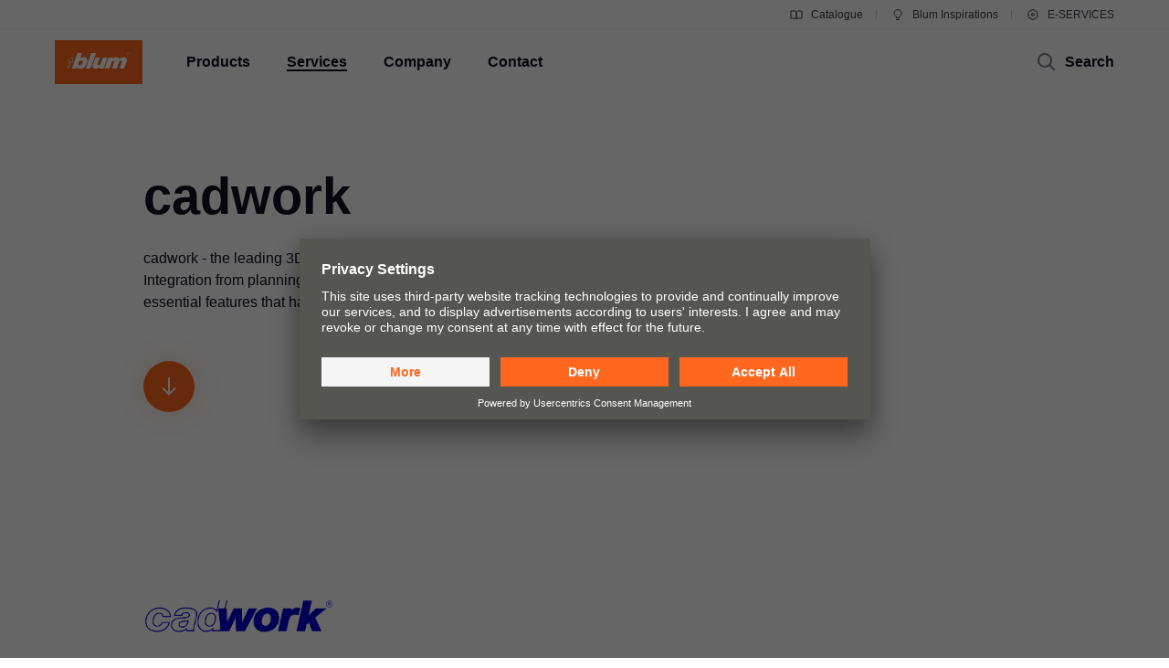

--- FILE ---
content_type: text/html
request_url: https://www.blum.com/gb/en/services/industrial-production/cad-cam-interface/software-partners/cadwork/
body_size: 39181
content:








		









<!DOCTYPE html>
<html lang="en-GB">
<head>
<script id="usercentrics-cmp" src="https://app.usercentrics.eu/browser-ui/latest/loader.js" data-settings-id="9NoG3Bt5inrmwY" data-language="en" async></script>
<title>
cadwork | Blum
</title>
<meta charset="UTF-8">
<meta name="viewport" content="width=device-width" />
<!-- Page generated at 16.01.2026 02:39:09 -->
<meta http-equiv="expires" content="Fri, 16 Jan 2026 02:39:09 GMT" />
<link rel="canonical" href="https://www.blum.com/gb/en/services/industrial-production/cad-cam-interface/software-partners/cadwork/" />
<meta name="description" content="cadwork - the leading 3D CAD/CAM software in timber construction & joinery" />
<meta name="category" content="service">
<meta name="apple-mobile-web-app-capable" content="yes">
<meta name="author" content="Julius Blum GmbH">
<meta name="publisher" content="Julius Blum GmbH">
<meta name="content-language" content="en" >
<meta name="public" content="yes">
<meta name="revisit-after" content="7 days">
<meta name="change_date" content="25 Mar 2025" />
<meta name="robots" content="INDEX,FOLLOW" />
<meta name="exclude_from_searchresult" content="false" />
<meta name="country" content="GB" />
<meta name="language" content="en" />
<meta name="searchresult_image" content="/corporate/media/bilder/schnittstellenpartner/cadwork_TableImageLarge.png" />
<!--meta name="searchresult_image_generator" content="/corporate/media/bilder/schnittstellenpartner/cadwork_TableImageLarge.png" /-->
<meta name="breadcrumb-path" content="primary-nav-557869 | primary-nav-558429 | primary-nav-558485 | primary-nav-1124249 | primary-nav-1124258">
<meta name="breadcrumb_for_searchresult" content=" <span>Services</span> <span>Production & manufacturing</span> <span>CAD/CAM Interface</span> <span>Interface partners</span> <span>cadwork</span> " />
<!-- Google Tag Manager -->
<!-- End Google Tag Manager -->
<meta property="og:site_name" content="Julius Blum GmbH">
<meta property="og:url" content="https://www.blum.com/gb/en/services/industrial-production/cad-cam-interface/software-partners/cadwork/">
<meta property="og:title" content="cadwork">
<meta property="og:description" content="cadwork - the leading 3D CAD/CAM software in timber construction & joinery">
<meta property="og:type" content="website">
<meta property="og:determiner" content="auto">
<link rel="shortcut icon" href="/corporate/layout/facelift/images/favicons/favicon.ico.ico?r=4179428">
<link rel="icon" type="image/png" href="/corporate/layout/facelift/images/favicons/favicon-16x16.png.png?r=4179428" sizes="16x16">
<link rel="icon" type="image/png" href="/corporate/layout/facelift/images/favicons/favicon-32x32.png.png?r=4179428" sizes="32x32">
<link rel="manifest" href="/corporate/layout/facelift/images/favicons/site.webmanifest.webmanifest?r=4179428">
<link rel="icon" type="image/png" href="/corporate/layout/facelift/images/favicons/android-chrome-192x192.png.png?r=4179428" sizes="192x192">
<link rel="icon" type="image/png" href="/corporate/layout/facelift/images/favicons/android-chrome-512x512.png.png?r=4179428" sizes="512x512">
<link rel="apple-touch-icon" sizes="57x57" href="/corporate/layout/facelift/images/favicons/apple-touch-icon.png.png?r=4179428">
<link rel="mask-icon" href="/corporate/layout/facelift/images/favicons/safari-pinned-tab.svg.svg?r=4179428" color="#ff671f">
<meta name="application-name" content="Blum">
<meta name="msapplication-TileColor" content="#ff671f">
<meta name="msapplication-TileImage" content="/corporate/layout/facelift/images/favicons/mstile-150x150.png.png?r=4179428">
<link rel="stylesheet" href="/corporate/layout/facelift/css/main.bundle.css.css?4179428" media="all"/>
<script src="/corporate/layout/facelift/js/main.bundle.js.js?4179428" defer="defer"></script>
</head>
<body data-tm-uu="/services/industrial-production/cad-cam-interface/software-partners/cadwork" class="tm-uu" ><!-- body start -->
<!-- Google Tag Manager (noscript) -->
<script type="text/javascript">
(function(window, document, dataLayerName, id) {
window[dataLayerName]=window[dataLayerName]||[],window[dataLayerName].push({start:(new Date).getTime(),event:"stg.start"});var scripts=document.getElementsByTagName('script')[0],tags=document.createElement('script');
function stgCreateCookie(a,b,c){var d="";if(c){var e=new Date;e.setTime(e.getTime()+24*c*60*60*1e3),d="; expires="+e.toUTCString()}document.cookie=a+"="+b+d+"; path=/"}
var isStgDebug=(window.location.href.match("stg_debug")||document.cookie.match("stg_debug"))&&!window.location.href.match("stg_disable_debug");stgCreateCookie("stg_debug",isStgDebug?1:"",isStgDebug?14:-1);
var qP=[];dataLayerName!=="dataLayer"&&qP.push("data_layer_name="+dataLayerName),isStgDebug&&qP.push("stg_debug");var qPString=qP.length>0?("?"+qP.join("&")):"";
tags.async=!0,tags.src="https://blum.piwik.pro/containers/"+id+".js"+qPString,scripts.parentNode.insertBefore(tags,scripts);
!function(a,n,i){a[n]=a[n]||{};for(var c=0;c<i.length;c++)!function(i){a[n][i]=a[n][i]||{},a[n][i].api=a[n][i].api||function(){var a=[].slice.call(arguments,0);"string"==typeof a[0]&&window[dataLayerName].push({event:n+"."+i+":"+a[0],parameters:[].slice.call(arguments,1)})}}(i[c])}(window,"ppms",["tm","cm"]);
})(window, document, 'dataLayer', '7b6ab9b4-d7c3-441f-b18e-ed6981069117');
</script>
<div class="DetailPageDefault ">
<ul class="A11Y-navigation">
<li>
<a
class="PrimaryButton
A11Y-skipToContentButton"
href="#content"
>
Skip to content
</a>
</li>
</ul>
<div class="PageHeader " []>
<div class="page-header-spacer"></div>
<header class="page-header">
<div class="burger-version">
<a class="logo-holder tm-lc-generic tm-lt-internal " href="/gb/en/" title="Blum">
<img class="company-logo" src="/corporate/layout/facelift/images/ci/logo.svg.svg" loading="eager"
alt="Blum"/>
</a>
<div class="nav-holder">
<button class="search-trigger">
<span class="icon">
<svg height="24" viewBox="0 0 24 24" width="24" xmlns="http://www.w3.org/2000/svg"><g fill="none" fill-rule="evenodd" stroke="currentColor" stroke-width="2"><circle cx="10" cy="10" r="7"/><path d="m15 15 6 6"/></g></svg>
</span>
<span class="text">Search</span>
</button>
<div class="separator"></div>
<button class="burger-toggle">
<svg height="24" viewBox="0 0 24 24" width="24" xmlns="http://www.w3.org/2000/svg"><g fill="none" fill-rule="evenodd" stroke="currentColor" stroke-width="2" transform="translate(2 4)"><path d="m17 1h-14z"/><path d="m17 15h-14z"/><path d="m20 8h-20z"/></g></svg>
</button>
<nav class="burger-menu">
<button class="close">
<svg height="24" viewBox="0 0 24 24" width="24" xmlns="http://www.w3.org/2000/svg"><path d="m4 4 16 16m0-16-16 16" fill="none" stroke="currentColor" stroke-width="2"/></svg>
</button>
<div class="level level-1 active" data-node="1">
<div class="links">
<a class="level-1-link tm-lc-generic tm-lt-internal " href="/gb/en/">
<span class="text"></span>
</a>
<button class="sub level-1-sub"
data-to-node="2.1">
<span class="text">Products</span>
<span class="icon">
<svg height="24" viewBox="0 0 24 24" width="24" xmlns="http://www.w3.org/2000/svg"><path d="m8 20 7.5-8-7.5-8" fill="none" stroke="currentColor" stroke-width="2"/></svg>
</span>
</button>
<button class="sub level-1-sub active "
data-to-node="2.2">
<span class="text">Services</span>
<span class="icon">
<svg height="24" viewBox="0 0 24 24" width="24" xmlns="http://www.w3.org/2000/svg"><path d="m8 20 7.5-8-7.5-8" fill="none" stroke="currentColor" stroke-width="2"/></svg>
</span>
</button>
<button class="sub level-1-sub"
data-to-node="2.3">
<span class="text">Company</span>
<span class="icon">
<svg height="24" viewBox="0 0 24 24" width="24" xmlns="http://www.w3.org/2000/svg"><path d="m8 20 7.5-8-7.5-8" fill="none" stroke="currentColor" stroke-width="2"/></svg>
</span>
</button>
<button class="sub level-1-sub"
data-to-node="2.4">
<span class="text">Contact</span>
<span class="icon">
<svg height="24" viewBox="0 0 24 24" width="24" xmlns="http://www.w3.org/2000/svg"><path d="m8 20 7.5-8-7.5-8" fill="none" stroke="currentColor" stroke-width="2"/></svg>
</span>
</button>
</div>
<div class="meta">
<a class="meta-link tm-lc-generic tm-lt-internal " href="https://publications.blum.com/2024/catalogue/en/" target="_blank">
<span class="icon">
<svg height="16" viewBox="0 0 16 16" width="16" xmlns="http://www.w3.org/2000/svg"><g fill="none" fill-rule="evenodd" stroke="currentColor"><path d="m2 4h4c1.1045695 0 2 .8954305 2 2v6.0333333.8c.01962483.0261665.01432181.0632876-.01184464.0829125-.02357794.0176834-.05657085.0153387-.07741101-.0055015l-.32495791-.3249579c-.37507276-.3750727-.88378059-.5857864-1.41421356-.5857864h-4.17157288z"/><path d="m7.5 4h4c1.1045695 0 2 .8954305 2 2v6.0333333.8c.0196248.0261665.0143218.0632876-.0118446.0829125-.023578.0176834-.0565709.0153387-.0774111-.0055015l-.3249579-.3249579c-.3750727-.3750727-.8837805-.5857864-1.4142135-.5857864h-4.1715729z" transform="matrix(-1 0 0 1 21.5 0)"/></g></svg>
</span>
Catalogue
</a>
<a class="meta-link tm-lc-generic tm-lt-internal " href="https://www.blum-inspirations.com" target="_blank">
<span class="icon">
<svg height="16" viewBox="0 0 16 16" width="16" xmlns="http://www.w3.org/2000/svg"><g fill="none" fill-rule="evenodd" stroke="currentColor"><path d="m8 2.5c1.1045695 0 2.1045695.44771525 2.8284271 1.17157288.7238576.72385762 1.1715729 1.72385762 1.1715729 2.82842712 0 .7718786-.2184883 1.49275782-.5972955 2.10394107-.4447354.71755441-1.1099905 1.28411722-1.90121477 1.60484853l-.00107401 1.2912104h-3.00048799l-.00018657-1.2907118c-.79160888-.32057894-1.45721665-.88719682-1.90218191-1.60492169-.37896942-.61127417-.59755925-1.3323088-.59755925-2.10436651 0-1.1045695.44771525-2.1045695 1.17157288-2.82842712.72385762-.72385763 1.72385762-1.17157288 2.82842712-1.17157288z"/><path d="m6 13.5h4"/></g></svg>
</span>
Blum Inspirations
</a>
<a class="meta-link tm-lc-generic tm-lt-internal " href="http://e-services.blum.com/" target="_blank">
<span class="icon">
<svg height="16" viewBox="0 0 16 16" width="16" xmlns="http://www.w3.org/2000/svg"><g fill="none" fill-rule="evenodd" stroke="currentColor"><path d="m8 2.5c.46315005 0 .91294513.05716684 1.3426787.16493936l.8664605 1.50830446 1.7388541-.00252597c.6234889.64267934 1.0915689 1.43705361 1.3431998 2.32255493l-.8724285 1.50685161.8726661 1.50576653c-.2515739.88583748-.7197522 1.68050958-1.3434374 2.32339128l-1.7388541-.002526-.8664605 1.5083044c-.42973357.1077726-.87952865.1649394-1.3426787.1649394-.46284444 0-.91235153-.0570914-1.34182799-.1647261l-.86749595-1.5085859-1.73833775.0029359c-.6238509-.6429418-1.09215058-1.4377386-1.34376898-2.32373298l.87266608-1.50576653-.87242851-1.50685161c.25167552-.88565829.71987679-1.68015721 1.3435314-2.32289669l1.73833776.00293592.86749595-1.50858594c.42947646-.10763469.87898355-.16472607 1.34182799-.16472607z"/><circle cx="8" cy="8" r="1.5"/></g></svg>
</span>
E-SERVICES
</a>
</div>
</div>
<button class="back level-2-back"
data-node="2.1"
data-to-node="1"
>
<span class="icon">
<svg height="24" viewBox="0 0 24 24" width="24" xmlns="http://www.w3.org/2000/svg"><path d="m8.5 20 7.5-8-7.5-8" fill="none" stroke="currentColor" stroke-width="2" transform="matrix(-1 0 0 1 24.5 0)"/></svg>
</span>
<span class="text">Products</span>
</button>
<div class="level level-2" data-node="2.1">
<div class="links">
<button class="sub level-2-sub active "
data-to-node="3.1.1">
<span class="text">Innovations</span>
<span class="icon">
<svg height="24" viewBox="0 0 24 24" width="24" xmlns="http://www.w3.org/2000/svg"><path d="m8 20 7.5-8-7.5-8" fill="none" stroke="currentColor" stroke-width="2"/></svg>
</span>
</button>
<a class="level-2-link tm-lc-generic tm-lt-internal "
href="/gb/en/products/product-world/">
<span class="text">The product world of Blum</span>
</a>
<button class="sub level-2-sub"
data-to-node="3.1.3">
<span class="text">Lift systems</span>
<span class="icon">
<svg height="24" viewBox="0 0 24 24" width="24" xmlns="http://www.w3.org/2000/svg"><path d="m8 20 7.5-8-7.5-8" fill="none" stroke="currentColor" stroke-width="2"/></svg>
</span>
</button>
<button class="sub level-2-sub"
data-to-node="3.1.4">
<span class="text">Hinge systems</span>
<span class="icon">
<svg height="24" viewBox="0 0 24 24" width="24" xmlns="http://www.w3.org/2000/svg"><path d="m8 20 7.5-8-7.5-8" fill="none" stroke="currentColor" stroke-width="2"/></svg>
</span>
</button>
<button class="sub level-2-sub"
data-to-node="3.1.5">
<span class="text">Box systems</span>
<span class="icon">
<svg height="24" viewBox="0 0 24 24" width="24" xmlns="http://www.w3.org/2000/svg"><path d="m8 20 7.5-8-7.5-8" fill="none" stroke="currentColor" stroke-width="2"/></svg>
</span>
</button>
<button class="sub level-2-sub"
data-to-node="3.1.6">
<span class="text">Runner systems</span>
<span class="icon">
<svg height="24" viewBox="0 0 24 24" width="24" xmlns="http://www.w3.org/2000/svg"><path d="m8 20 7.5-8-7.5-8" fill="none" stroke="currentColor" stroke-width="2"/></svg>
</span>
</button>
<button class="sub level-2-sub"
data-to-node="3.1.7">
<span class="text">Pocket systems</span>
<span class="icon">
<svg height="24" viewBox="0 0 24 24" width="24" xmlns="http://www.w3.org/2000/svg"><path d="m8 20 7.5-8-7.5-8" fill="none" stroke="currentColor" stroke-width="2"/></svg>
</span>
</button>
<button class="sub level-2-sub"
data-to-node="3.1.8">
<span class="text">Inner dividing systems</span>
<span class="icon">
<svg height="24" viewBox="0 0 24 24" width="24" xmlns="http://www.w3.org/2000/svg"><path d="m8 20 7.5-8-7.5-8" fill="none" stroke="currentColor" stroke-width="2"/></svg>
</span>
</button>
<button class="sub level-2-sub"
data-to-node="3.1.9">
<span class="text">Motion technologies</span>
<span class="icon">
<svg height="24" viewBox="0 0 24 24" width="24" xmlns="http://www.w3.org/2000/svg"><path d="m8 20 7.5-8-7.5-8" fill="none" stroke="currentColor" stroke-width="2"/></svg>
</span>
</button>
<button class="sub level-2-sub"
data-to-node="3.1.10">
<span class="text">All you need is space</span>
<span class="icon">
<svg height="24" viewBox="0 0 24 24" width="24" xmlns="http://www.w3.org/2000/svg"><path d="m8 20 7.5-8-7.5-8" fill="none" stroke="currentColor" stroke-width="2"/></svg>
</span>
</button>
<button class="sub level-2-sub"
data-to-node="3.1.11">
<span class="text">Further products</span>
<span class="icon">
<svg height="24" viewBox="0 0 24 24" width="24" xmlns="http://www.w3.org/2000/svg"><path d="m8 20 7.5-8-7.5-8" fill="none" stroke="currentColor" stroke-width="2"/></svg>
</span>
</button>
<button class="sub level-2-sub"
data-to-node="3.1.12">
<span class="text">Assembly devices</span>
<span class="icon">
<svg height="24" viewBox="0 0 24 24" width="24" xmlns="http://www.w3.org/2000/svg"><path d="m8 20 7.5-8-7.5-8" fill="none" stroke="currentColor" stroke-width="2"/></svg>
</span>
</button>
</div>
</div>
<button class="back level-2-back"
data-node="2.2"
data-to-node="1"
>
<span class="icon">
<svg height="24" viewBox="0 0 24 24" width="24" xmlns="http://www.w3.org/2000/svg"><path d="m8.5 20 7.5-8-7.5-8" fill="none" stroke="currentColor" stroke-width="2" transform="matrix(-1 0 0 1 24.5 0)"/></svg>
</span>
<span class="text">Services</span>
</button>
<div class="level level-2" data-node="2.2">
<div class="links">
<a class="level-2-link tm-lc-generic tm-lt-internal "
href="/gb/en/services/overview/">
<span class="text">Overview</span>
</a>
<button class="sub level-2-sub"
data-to-node="3.2.2">
<span class="text">Planning, design & product selection</span>
<span class="icon">
<svg height="24" viewBox="0 0 24 24" width="24" xmlns="http://www.w3.org/2000/svg"><path d="m8 20 7.5-8-7.5-8" fill="none" stroke="currentColor" stroke-width="2"/></svg>
</span>
</button>
<button class="sub level-2-sub"
data-to-node="3.2.3">
<span class="text">Purchasing & ordering</span>
<span class="icon">
<svg height="24" viewBox="0 0 24 24" width="24" xmlns="http://www.w3.org/2000/svg"><path d="m8 20 7.5-8-7.5-8" fill="none" stroke="currentColor" stroke-width="2"/></svg>
</span>
</button>
<button class="sub level-2-sub"
data-to-node="3.2.4">
<span class="text">Packaging & logistics</span>
<span class="icon">
<svg height="24" viewBox="0 0 24 24" width="24" xmlns="http://www.w3.org/2000/svg"><path d="m8 20 7.5-8-7.5-8" fill="none" stroke="currentColor" stroke-width="2"/></svg>
</span>
</button>
<button class="sub level-2-sub active "
data-to-node="3.2.5">
<span class="text">Production & manufacturing</span>
<span class="icon">
<svg height="24" viewBox="0 0 24 24" width="24" xmlns="http://www.w3.org/2000/svg"><path d="m8 20 7.5-8-7.5-8" fill="none" stroke="currentColor" stroke-width="2"/></svg>
</span>
</button>
<button class="sub level-2-sub"
data-to-node="3.2.6">
<span class="text">Assembly & adjustment</span>
<span class="icon">
<svg height="24" viewBox="0 0 24 24" width="24" xmlns="http://www.w3.org/2000/svg"><path d="m8 20 7.5-8-7.5-8" fill="none" stroke="currentColor" stroke-width="2"/></svg>
</span>
</button>
<button class="sub level-2-sub"
data-to-node="3.2.7">
<span class="text">Marketing</span>
<span class="icon">
<svg height="24" viewBox="0 0 24 24" width="24" xmlns="http://www.w3.org/2000/svg"><path d="m8 20 7.5-8-7.5-8" fill="none" stroke="currentColor" stroke-width="2"/></svg>
</span>
</button>
<button class="sub level-2-sub"
data-to-node="3.2.8">
<span class="text">Technical Services</span>
<span class="icon">
<svg height="24" viewBox="0 0 24 24" width="24" xmlns="http://www.w3.org/2000/svg"><path d="m8 20 7.5-8-7.5-8" fill="none" stroke="currentColor" stroke-width="2"/></svg>
</span>
</button>
<a class="level-2-link tm-lc-generic tm-lt-internal "
href="/gb/en/services/faq/">
<span class="text">FAQ</span>
</a>
</div>
<a class="teaser tm-lc-generic tm-lt-internal " href="/gb/en/services/overview/">
<div class="image">
<picture class="ContentImage image">
<source srcset="/images/409/307/4179068/corporate/media/bilder/services/services-overview/keyvisual-services_4:3.jpg" media="(min-width: 1601px)"/>
<source srcset="/images/374/281/4179068/corporate/media/bilder/services/services-overview/keyvisual-services_4:3.jpg" media="(min-width: 1281px)"/>
<source srcset="/images/339/255/4179068/corporate/media/bilder/services/services-overview/keyvisual-services_4:3.jpg" media="(min-width: 961px)"/>
<source srcset="/images/244/183/4179068/corporate/media/bilder/services/services-overview/keyvisual-services_4:3.jpg" media="(min-width: 601px)"/>
<img srcset="/images/560/258/4179068/corporate/media/bilder/services/services-overview/keyvisual-services_4:3.jpg" src="/images/560/258/4179068/corporate/media/bilder/services/services-overview/keyvisual-services_4:3.jpg" alt="A man touches a digital key to Blum&#39;s service world."/>
</picture>
<span class="TeaserLabel">
Overview
</span>
<button
class="IconButton IconButton--type-secondary
cta"
>
<svg height="24" viewBox="0 0 24 24" width="24" xmlns="http://www.w3.org/2000/svg"><path d="m13.5 5 7 7-7 7m-11.5-7h18" fill="none" stroke="currentColor" stroke-width="2"/></svg>
</button>
</div>
<span class="content">
<div class="title">Blum services</div>
<p class="copytext">Whether in person or digitally, we offer a wide range of services for cabinet makers, the furniture industry and hardware distributors.</p>
</span>
</a>
</div>
<button class="back level-2-back"
data-node="2.3"
data-to-node="1"
>
<span class="icon">
<svg height="24" viewBox="0 0 24 24" width="24" xmlns="http://www.w3.org/2000/svg"><path d="m8.5 20 7.5-8-7.5-8" fill="none" stroke="currentColor" stroke-width="2" transform="matrix(-1 0 0 1 24.5 0)"/></svg>
</span>
<span class="text">Company</span>
</button>
<div class="level level-2" data-node="2.3">
<div class="links">
<a class="level-2-link tm-lc-generic tm-lt-internal "
href="/gb/en/company/about-blum/">
<span class="text">About Blum</span>
</a>
<a class="level-2-link tm-lc-generic tm-lt-internal "
href="/gb/en/company/its-in-our-nature/its-in-our-nature/">
<span class="text">It's in our nature</span>
</a>
<a class="level-2-link tm-lc-generic tm-lt-internal "
href="/gb/en/company/facts-figures/">
<span class="text">Facts & figures</span>
</a>
<a class="level-2-link tm-lc-generic tm-lt-internal "
href="/gb/en/company/locations/">
<span class="text">Locations</span>
</a>
<a class="level-2-link tm-lc-generic tm-lt-internal "
href="/gb/en/company/company-history/">
<span class="text">History</span>
</a>
<button class="sub level-2-sub"
data-to-node="3.3.6">
<span class="text">Quality & innovation</span>
<span class="icon">
<svg height="24" viewBox="0 0 24 24" width="24" xmlns="http://www.w3.org/2000/svg"><path d="m8 20 7.5-8-7.5-8" fill="none" stroke="currentColor" stroke-width="2"/></svg>
</span>
</button>
<a class="level-2-link tm-lc-generic tm-lt-internal "
href="/gb/en/company/sustainability/new/overview/">
<span class="text">Sustainability</span>
</a>
<a class="level-2-link tm-lc-generic tm-lt-internal "
href="/gb/en/company/compliance/">
<span class="text">Compliance</span>
</a>
<a class="level-2-link tm-lc-generic tm-lt-internal "
href="/gb/en/company/education/">
<span class="text">Apprenticeship</span>
</a>
<button class="sub level-2-sub"
data-to-node="3.3.10">
<span class="text">Trade show calendar</span>
<span class="icon">
<svg height="24" viewBox="0 0 24 24" width="24" xmlns="http://www.w3.org/2000/svg"><path d="m8 20 7.5-8-7.5-8" fill="none" stroke="currentColor" stroke-width="2"/></svg>
</span>
</button>
<a class="level-2-link tm-lc-generic tm-lt-internal "
href="/gb/en/company/press/">
<span class="text">Press & media</span>
</a>
<a class="level-2-link tm-lc-generic tm-lt-internal "
href="/gb/en/company/kbb-2024/">
<span class="text">kbb 2024</span>
</a>
</div>
<a class="teaser tm-lc-generic tm-lt-internal " href="/gb/en/company/about-blum/">
<div class="image">
<picture class="ContentImage image">
<source srcset="/images/409/307/4180332/corporate/media/bilder/produkte/boxsysteme/lbx0458_ab_fot_fo_bau_-sall_-apr6i_-v1_4:3.jpg" media="(min-width: 1601px)"/>
<source srcset="/images/374/281/4180332/corporate/media/bilder/produkte/boxsysteme/lbx0458_ab_fot_fo_bau_-sall_-apr6i_-v1_4:3.jpg" media="(min-width: 1281px)"/>
<source srcset="/images/339/255/4180332/corporate/media/bilder/produkte/boxsysteme/lbx0458_ab_fot_fo_bau_-sall_-apr6i_-v1_4:3.jpg" media="(min-width: 961px)"/>
<source srcset="/images/244/183/4180332/corporate/media/bilder/produkte/boxsysteme/lbx0458_ab_fot_fo_bau_-sall_-apr6i_-v1_4:3.jpg" media="(min-width: 601px)"/>
<img srcset="/images/560/258/4180332/corporate/media/bilder/produkte/boxsysteme/lbx0458_ab_fot_fo_bau_-sall_-apr6i_-v1_4:3.jpg" src="/images/560/258/4180332/corporate/media/bilder/produkte/boxsysteme/lbx0458_ab_fot_fo_bau_-sall_-apr6i_-v1_4:3.jpg" />
</picture>
<span class="TeaserLabel">
Overview
</span>
<button
class="IconButton IconButton--type-secondary
cta"
>
<svg height="24" viewBox="0 0 24 24" width="24" xmlns="http://www.w3.org/2000/svg"><path d="m13.5 5 7 7-7 7m-11.5-7h18" fill="none" stroke="currentColor" stroke-width="2"/></svg>
</button>
</div>
<span class="content">
<div class="title">Blum moving ideas</div>
<p class="copytext">Blum is one of the world’s leading manufacturers of fittings for high-quality kitchens and furniture, for enhanced convenience and a better quality of living.</p>
</span>
</a>
</div>
<button class="back level-2-back"
data-node="2.4"
data-to-node="1"
>
<span class="icon">
<svg height="24" viewBox="0 0 24 24" width="24" xmlns="http://www.w3.org/2000/svg"><path d="m8.5 20 7.5-8-7.5-8" fill="none" stroke="currentColor" stroke-width="2" transform="matrix(-1 0 0 1 24.5 0)"/></svg>
</span>
<span class="text">Contact</span>
</button>
<div class="level level-2" data-node="2.4">
<div class="links">
<a class="level-2-link tm-lc-generic tm-lt-internal "
href="/gb/en/contact/contact-persons/">
<span class="text">Your contacts</span>
</a>
<a class="level-2-link tm-lc-generic tm-lt-internal "
href="/gb/en/contact/distributor-addresses/">
<span class="text">Distributors</span>
</a>
<a class="level-2-link tm-lc-generic tm-lt-internal "
href="/gb/en/contact/forms/">
<span class="text">Contact forms</span>
</a>
<a class="level-2-link tm-lc-generic tm-lt-internal "
href="/gb/en/contact/sales-offices/">
<span class="text">Sales offices</span>
</a>
<a class="level-2-link tm-lc-generic tm-lt-internal "
href="/gb/en/contact/production-sites/">
<span class="text">Production sites</span>
</a>
<a class="level-2-link tm-lc-generic tm-lt-internal "
href="/gb/en/contact/associations/">
<span class="text">Trade associations & Partners</span>
</a>
<button class="sub level-2-sub"
data-to-node="3.4.7">
<span class="text">Architects and Designers</span>
<span class="icon">
<svg height="24" viewBox="0 0 24 24" width="24" xmlns="http://www.w3.org/2000/svg"><path d="m8 20 7.5-8-7.5-8" fill="none" stroke="currentColor" stroke-width="2"/></svg>
</span>
</button>
<a class="level-2-link tm-lc-generic tm-lt-internal "
href="/gb/en/contact/your-world-architects/">
<span class="text">Your World</span>
</a>
</div>
<a class="teaser tm-lc-generic tm-lt-internal " href="/gb/en/contact/contact-persons/">
<div class="image">
<picture class="ContentImage image">
<source srcset="/images/409/307/4168035/corporate/media/bilder/unternehmen/img1297_ab_fot_fo_bau_-sall_-apr6i_-v2_4:3.jpg" media="(min-width: 1601px)"/>
<source srcset="/images/374/281/4168035/corporate/media/bilder/unternehmen/img1297_ab_fot_fo_bau_-sall_-apr6i_-v2_4:3.jpg" media="(min-width: 1281px)"/>
<source srcset="/images/339/255/4168035/corporate/media/bilder/unternehmen/img1297_ab_fot_fo_bau_-sall_-apr6i_-v2_4:3.jpg" media="(min-width: 961px)"/>
<source srcset="/images/244/183/4168035/corporate/media/bilder/unternehmen/img1297_ab_fot_fo_bau_-sall_-apr6i_-v2_4:3.jpg" media="(min-width: 601px)"/>
<img srcset="/images/560/258/4168035/corporate/media/bilder/unternehmen/img1297_ab_fot_fo_bau_-sall_-apr6i_-v2_4:3.jpg" src="/images/560/258/4168035/corporate/media/bilder/unternehmen/img1297_ab_fot_fo_bau_-sall_-apr6i_-v2_4:3.jpg" />
</picture>
<span class="TeaserLabel">
Overview
</span>
<button
class="IconButton IconButton--type-secondary
cta"
>
<svg height="24" viewBox="0 0 24 24" width="24" xmlns="http://www.w3.org/2000/svg"><path d="m13.5 5 7 7-7 7m-11.5-7h18" fill="none" stroke="currentColor" stroke-width="2"/></svg>
</button>
</div>
<span class="content">
<div class="title">Your contact</div>
<p class="copytext">Good service starts with a good consultation - we are there for you.</p>
</span>
</a>
</div>
<button class="back level-3-back"
data-node="3.1.1"
data-to-node="2.1"
>
<span class="icon">
<svg height="24" viewBox="0 0 24 24" width="24" xmlns="http://www.w3.org/2000/svg"><path d="m8.5 20 7.5-8-7.5-8" fill="none" stroke="currentColor" stroke-width="2" transform="matrix(-1 0 0 1 24.5 0)"/></svg>
</span>
<span class="text">Innovations</span>
</button>
<div class="level level-3" data-node="3.1.1">
<div class="teasers teaser-grid">
<a class="grid-teaser type-9-16 tm-lc-generic tm-lt-internal "
href="/gb/en/products/boxsystems/merivobox/overview/" id="557884-850747">
<span class="foreground">
<span class="title">MERIVOBOX</span>
<span class="description">Easy assembly, enormous variety. The box platform for your ideas.</span>
<span class="icon">
<svg height="24" viewBox="0 0 24 24" width="24" xmlns="http://www.w3.org/2000/svg"><path d="m13.5 5 7 7-7 7m-11.5-7h18" fill="none" stroke="currentColor" stroke-width="2"/></svg>
</span>
</span>
<picture class="ContentImage background">
<source srcset="/images/311/553/4173598/corporate/media/bilder/produkte/boxsysteme/merivobox/me210657_aa_fot_fo_bau_-sall_-amc_-v1_9:16.jpg" media="(min-width: 1601px)"/>
<source srcset="/images/283/502/4173598/corporate/media/bilder/produkte/boxsysteme/merivobox/me210657_aa_fot_fo_bau_-sall_-amc_-v1_9:16.jpg" media="(min-width: 1281px)"/>
<source srcset="/images/396/704/4173598/corporate/media/bilder/produkte/boxsysteme/merivobox/me210657_aa_fot_fo_bau_-sall_-amc_-v1_9:16.jpg" media="(min-width: 961px)"/>
<source srcset="/images/251/446/4173598/corporate/media/bilder/produkte/boxsysteme/merivobox/me210657_aa_fot_fo_bau_-sall_-amc_-v1_9:16.jpg" media="(min-width: 601px)"/>
<img srcset="/images/560/996/4173598/corporate/media/bilder/produkte/boxsysteme/merivobox/me210657_aa_fot_fo_bau_-sall_-amc_-v1_9:16.jpg" src="/images/560/996/4173598/corporate/media/bilder/produkte/boxsysteme/merivobox/me210657_aa_fot_fo_bau_-sall_-amc_-v1_9:16.jpg" />
</picture>
</a>
<a class="grid-teaser type-9-16 tm-lc-generic tm-lt-internal "
href="/gb/en/landingpages/products/assembly-devices/ecodrill/" id="557884-1648737">
<span class="foreground">
<span class="title">The new ECODRILL: practical assembly device for Blum hinges.</span>
<span class="description">The must-have tool for assembling Blum hinges quickly and precisely in the workshop or on site.</span>
<span class="icon">
<svg height="24" viewBox="0 0 24 24" width="24" xmlns="http://www.w3.org/2000/svg"><path d="m13.5 5 7 7-7 7m-11.5-7h18" fill="none" stroke="currentColor" stroke-width="2"/></svg>
</span>
</span>
<picture class="ContentImage background">
<source srcset="/images/311/553/4179986/corporate/media/bilder/produkte/verarbeitungshilfen/ecodrill/2024_05_ecodrill_keyvisual_rz1_dsc_1030_9:16.jpg" media="(min-width: 1601px)"/>
<source srcset="/images/283/502/4179986/corporate/media/bilder/produkte/verarbeitungshilfen/ecodrill/2024_05_ecodrill_keyvisual_rz1_dsc_1030_9:16.jpg" media="(min-width: 1281px)"/>
<source srcset="/images/396/704/4179986/corporate/media/bilder/produkte/verarbeitungshilfen/ecodrill/2024_05_ecodrill_keyvisual_rz1_dsc_1030_9:16.jpg" media="(min-width: 961px)"/>
<source srcset="/images/251/446/4179986/corporate/media/bilder/produkte/verarbeitungshilfen/ecodrill/2024_05_ecodrill_keyvisual_rz1_dsc_1030_9:16.jpg" media="(min-width: 601px)"/>
<img srcset="/images/560/996/4179986/corporate/media/bilder/produkte/verarbeitungshilfen/ecodrill/2024_05_ecodrill_keyvisual_rz1_dsc_1030_9:16.jpg" src="/images/560/996/4179986/corporate/media/bilder/produkte/verarbeitungshilfen/ecodrill/2024_05_ecodrill_keyvisual_rz1_dsc_1030_9:16.jpg" />
</picture>
</a>
<a class="grid-teaser type-1-1 tm-lc-generic tm-lt-internal "
href="/gb/en/products/cabinet-applications/inward-opening-door/overview/" id="557884-1592468">
<span class="foreground">
<span class="title">Cabinet doors as entrances</span>
<span class="description">Open up completely new design possibilities with cabinet doors that now also open inwards.</span>
<span class="icon">
<svg height="24" viewBox="0 0 24 24" width="24" xmlns="http://www.w3.org/2000/svg"><path d="m13.5 5 7 7-7 7m-11.5-7h18" fill="none" stroke="currentColor" stroke-width="2"/></svg>
</span>
</span>
<picture class="ContentImage background">
<source srcset="/images/311/311/4177904/corporate/media/bilder/produkte/schrankanwendungen/moebeltuer-nach-innen/me57420985_all_src_1:1.jpg" media="(min-width: 1601px)"/>
<source srcset="/images/283/283/4177904/corporate/media/bilder/produkte/schrankanwendungen/moebeltuer-nach-innen/me57420985_all_src_1:1.jpg" media="(min-width: 1281px)"/>
<source srcset="/images/396/396/4177904/corporate/media/bilder/produkte/schrankanwendungen/moebeltuer-nach-innen/me57420985_all_src_1:1.jpg" media="(min-width: 961px)"/>
<source srcset="/images/251/251/4177904/corporate/media/bilder/produkte/schrankanwendungen/moebeltuer-nach-innen/me57420985_all_src_1:1.jpg" media="(min-width: 601px)"/>
<img srcset="/images/560/560/4177904/corporate/media/bilder/produkte/schrankanwendungen/moebeltuer-nach-innen/me57420985_all_src_1:1.jpg" src="/images/560/560/4177904/corporate/media/bilder/produkte/schrankanwendungen/moebeltuer-nach-innen/me57420985_all_src_1:1.jpg" />
</picture>
</a>
<a class="grid-teaser type-3-4 tm-lc-generic tm-lt-internal "
href="/gb/en/products/runnersystems/overview/" id="557884-1063861">
<span class="foreground">
<span class="title">Runner systems by Blum</span>
<span class="description">Quality steel for your wooden design ideas. Discover our product range of runners for wooden drawers.</span>
<span class="icon">
<svg height="24" viewBox="0 0 24 24" width="24" xmlns="http://www.w3.org/2000/svg"><path d="m13.5 5 7 7-7 7m-11.5-7h18" fill="none" stroke="currentColor" stroke-width="2"/></svg>
</span>
</span>
<picture class="ContentImage background">
<source srcset="/images/311/415/4178512/corporate/media/bilder/produkte/fuehrungssysteme/me14725609_aa_fot_fo_bau_-sall_-amc_-v1_3:4.jpg" media="(min-width: 1601px)"/>
<source srcset="/images/283/377/4178512/corporate/media/bilder/produkte/fuehrungssysteme/me14725609_aa_fot_fo_bau_-sall_-amc_-v1_3:4.jpg" media="(min-width: 1281px)"/>
<source srcset="/images/396/528/4178512/corporate/media/bilder/produkte/fuehrungssysteme/me14725609_aa_fot_fo_bau_-sall_-amc_-v1_3:4.jpg" media="(min-width: 961px)"/>
<source srcset="/images/251/334/4178512/corporate/media/bilder/produkte/fuehrungssysteme/me14725609_aa_fot_fo_bau_-sall_-amc_-v1_3:4.jpg" media="(min-width: 601px)"/>
<img srcset="/images/560/747/4178512/corporate/media/bilder/produkte/fuehrungssysteme/me14725609_aa_fot_fo_bau_-sall_-amc_-v1_3:4.jpg" src="/images/560/747/4178512/corporate/media/bilder/produkte/fuehrungssysteme/me14725609_aa_fot_fo_bau_-sall_-amc_-v1_3:4.jpg" />
</picture>
</a>
<a class="grid-teaser type-9-16 tm-lc-generic tm-lt-internal "
href="/gb/en/products/liftsystems/aventos/overview/" id="557884-557942">
<span class="foreground">
<span class="title">AVENTOS lift system family</span>
<span class="description">Lift systems, masterfully staged</span>
<span class="icon">
<svg height="24" viewBox="0 0 24 24" width="24" xmlns="http://www.w3.org/2000/svg"><path d="m13.5 5 7 7-7 7m-11.5-7h18" fill="none" stroke="currentColor" stroke-width="2"/></svg>
</span>
</span>
<picture class="ContentImage background">
<source srcset="/images/311/553/4176558/corporate/media/bilder/produkte/klappensysteme/aventos-top/me10826804_all_src_9:16.jpg" media="(min-width: 1601px)"/>
<source srcset="/images/283/502/4176558/corporate/media/bilder/produkte/klappensysteme/aventos-top/me10826804_all_src_9:16.jpg" media="(min-width: 1281px)"/>
<source srcset="/images/396/704/4176558/corporate/media/bilder/produkte/klappensysteme/aventos-top/me10826804_all_src_9:16.jpg" media="(min-width: 961px)"/>
<source srcset="/images/251/446/4176558/corporate/media/bilder/produkte/klappensysteme/aventos-top/me10826804_all_src_9:16.jpg" media="(min-width: 601px)"/>
<img srcset="/images/560/996/4176558/corporate/media/bilder/produkte/klappensysteme/aventos-top/me10826804_all_src_9:16.jpg" src="/images/560/996/4176558/corporate/media/bilder/produkte/klappensysteme/aventos-top/me10826804_all_src_9:16.jpg" />
</picture>
</a>
<a class="grid-teaser type-9-16 tm-lc-generic tm-lt-internal "
href="https://www.blum.com/revego/en-gb" id="557884-437984d4-2be5-498a-8861-7ed5f1936cac">
<span class="foreground">
<span class="title">REVEGO</span>
<span class="description">Pocket systems for new space concepts</span>
<span class="icon">
<svg height="24" viewBox="0 0 24 24" width="24" xmlns="http://www.w3.org/2000/svg"><path d="m13.5 5 7 7-7 7m-11.5-7h18" fill="none" stroke="currentColor" stroke-width="2"/></svg>
</span>
</span>
<picture class="ContentImage background">
<source srcset="/images/311/553/4179638/corporate/media/bilder/produkte/pocketsysteme/blum_revego_me-25342742_9:16.jpg" media="(min-width: 1601px)"/>
<source srcset="/images/283/502/4179638/corporate/media/bilder/produkte/pocketsysteme/blum_revego_me-25342742_9:16.jpg" media="(min-width: 1281px)"/>
<source srcset="/images/396/704/4179638/corporate/media/bilder/produkte/pocketsysteme/blum_revego_me-25342742_9:16.jpg" media="(min-width: 961px)"/>
<source srcset="/images/251/446/4179638/corporate/media/bilder/produkte/pocketsysteme/blum_revego_me-25342742_9:16.jpg" media="(min-width: 601px)"/>
<img srcset="/images/560/996/4179638/corporate/media/bilder/produkte/pocketsysteme/blum_revego_me-25342742_9:16.jpg" src="/images/560/996/4179638/corporate/media/bilder/produkte/pocketsysteme/blum_revego_me-25342742_9:16.jpg" />
</picture>
</a>
<a class="grid-teaser type-1-1 tm-lc-generic tm-lt-internal "
href="/gb/en/products/cabinet-applications/space-step/overview/" id="557884-856430">
<span class="foreground">
<span class="title">SPACE STEP</span>
<span class="description">Take storage to new levels: Use the furniture plinth to create extra storage space and provide a step for easy access to higher levels. </span>
<span class="icon">
<svg height="24" viewBox="0 0 24 24" width="24" xmlns="http://www.w3.org/2000/svg"><path d="m13.5 5 7 7-7 7m-11.5-7h18" fill="none" stroke="currentColor" stroke-width="2"/></svg>
</span>
</span>
<picture class="ContentImage background">
<source srcset="/images/311/311/4179234/corporate/media/bilder/produkte/schrankanwendungen/spacestep0014_m_1:1.jpg" media="(min-width: 1601px)"/>
<source srcset="/images/283/283/4179234/corporate/media/bilder/produkte/schrankanwendungen/spacestep0014_m_1:1.jpg" media="(min-width: 1281px)"/>
<source srcset="/images/396/396/4179234/corporate/media/bilder/produkte/schrankanwendungen/spacestep0014_m_1:1.jpg" media="(min-width: 961px)"/>
<source srcset="/images/251/251/4179234/corporate/media/bilder/produkte/schrankanwendungen/spacestep0014_m_1:1.jpg" media="(min-width: 601px)"/>
<img srcset="/images/560/560/4179234/corporate/media/bilder/produkte/schrankanwendungen/spacestep0014_m_1:1.jpg" src="/images/560/560/4179234/corporate/media/bilder/produkte/schrankanwendungen/spacestep0014_m_1:1.jpg" />
</picture>
</a>
</div>
</div>
<button class="back level-3-back"
data-node="3.1.3"
data-to-node="2.1"
>
<span class="icon">
<svg height="24" viewBox="0 0 24 24" width="24" xmlns="http://www.w3.org/2000/svg"><path d="m8.5 20 7.5-8-7.5-8" fill="none" stroke="currentColor" stroke-width="2" transform="matrix(-1 0 0 1 24.5 0)"/></svg>
</span>
<span class="text">Lift systems</span>
</button>
<div class="level level-3" data-node="3.1.3">
<div class="teasers">
<div class="level-3-primary-links">
<a class="teaser level-3-teaser overview tm-lc-generic tm-lt-internal "
href="/gb/en/products/liftsystems/overview/"
data-id="1609685"
>
<div class="image">
<picture class="ContentImage image">
<source srcset="/images/409/307/4178490/corporate/media/bilder/produkte/klappensysteme/aventos-top/me59769959_aa_fot_fo_bau_-sall_-amc_-v1_4:3.jpg" media="(min-width: 1601px)"/>
<source srcset="/images/374/281/4178490/corporate/media/bilder/produkte/klappensysteme/aventos-top/me59769959_aa_fot_fo_bau_-sall_-amc_-v1_4:3.jpg" media="(min-width: 1281px)"/>
<source srcset="/images/339/255/4178490/corporate/media/bilder/produkte/klappensysteme/aventos-top/me59769959_aa_fot_fo_bau_-sall_-amc_-v1_4:3.jpg" media="(min-width: 961px)"/>
<source srcset="/images/244/183/4178490/corporate/media/bilder/produkte/klappensysteme/aventos-top/me59769959_aa_fot_fo_bau_-sall_-amc_-v1_4:3.jpg" media="(min-width: 601px)"/>
<img srcset="/images/560/258/4178490/corporate/media/bilder/produkte/klappensysteme/aventos-top/me59769959_aa_fot_fo_bau_-sall_-amc_-v1_4:3.jpg" src="/images/560/258/4178490/corporate/media/bilder/produkte/klappensysteme/aventos-top/me59769959_aa_fot_fo_bau_-sall_-amc_-v1_4:3.jpg" />
</picture>
<button
class="IconButton IconButton--type-secondary
cta"
>
<svg height="24" viewBox="0 0 24 24" width="24" xmlns="http://www.w3.org/2000/svg"><path d="m13.5 5 7 7-7 7m-11.5-7h18" fill="none" stroke="currentColor" stroke-width="2"/></svg>
</button>
</div>
<div class="title">AVENTOS lift system family</div>
<p class="copytext">Lift systems, masterfully staged</p>
</a>
<a class="teaser level-3-teaser tm-lc-generic tm-lt-internal "
href="/gb/en/products/liftsystems/aventos-hki/programme/"
data-id="1645947"
>
<div class="image">
<picture class="ContentImage image">
<source srcset="/images/409/307/4179012/corporate/media/bilder/produkte/klappensysteme/aventos-hki/Blum-AVENTOS-HKi-ME44188536_4:3.jpg" media="(min-width: 1601px)"/>
<source srcset="/images/374/281/4179012/corporate/media/bilder/produkte/klappensysteme/aventos-hki/Blum-AVENTOS-HKi-ME44188536_4:3.jpg" media="(min-width: 1281px)"/>
<source srcset="/images/339/255/4179012/corporate/media/bilder/produkte/klappensysteme/aventos-hki/Blum-AVENTOS-HKi-ME44188536_4:3.jpg" media="(min-width: 961px)"/>
<source srcset="/images/244/183/4179012/corporate/media/bilder/produkte/klappensysteme/aventos-hki/Blum-AVENTOS-HKi-ME44188536_4:3.jpg" media="(min-width: 601px)"/>
<img srcset="/images/560/258/4179012/corporate/media/bilder/produkte/klappensysteme/aventos-hki/Blum-AVENTOS-HKi-ME44188536_4:3.jpg" src="/images/560/258/4179012/corporate/media/bilder/produkte/klappensysteme/aventos-hki/Blum-AVENTOS-HKi-ME44188536_4:3.jpg" />
</picture>
<button
class="IconButton IconButton--type-secondary
cta"
>
<svg height="24" viewBox="0 0 24 24" width="24" xmlns="http://www.w3.org/2000/svg"><path d="m13.5 5 7 7-7 7m-11.5-7h18" fill="none" stroke="currentColor" stroke-width="2"/></svg>
</button>
</div>
<div class="title">AVENTOS HKi</div>
</a>
<a class="teaser level-3-teaser tm-lc-generic tm-lt-internal "
href="/gb/en/products/liftsystems/aventos-hf-top/programme/"
data-id="1609687"
>
<div class="image">
<picture class="ContentImage image">
<source srcset="/images/409/307/4176458/corporate/media/bilder/produkte/klappensysteme/aventos-top/kla1119_mc_4:3.jpg" media="(min-width: 1601px)"/>
<source srcset="/images/374/281/4176458/corporate/media/bilder/produkte/klappensysteme/aventos-top/kla1119_mc_4:3.jpg" media="(min-width: 1281px)"/>
<source srcset="/images/339/255/4176458/corporate/media/bilder/produkte/klappensysteme/aventos-top/kla1119_mc_4:3.jpg" media="(min-width: 961px)"/>
<source srcset="/images/244/183/4176458/corporate/media/bilder/produkte/klappensysteme/aventos-top/kla1119_mc_4:3.jpg" media="(min-width: 601px)"/>
<img srcset="/images/560/258/4176458/corporate/media/bilder/produkte/klappensysteme/aventos-top/kla1119_mc_4:3.jpg" src="/images/560/258/4176458/corporate/media/bilder/produkte/klappensysteme/aventos-top/kla1119_mc_4:3.jpg" />
</picture>
<button
class="IconButton IconButton--type-secondary
cta"
>
<svg height="24" viewBox="0 0 24 24" width="24" xmlns="http://www.w3.org/2000/svg"><path d="m13.5 5 7 7-7 7m-11.5-7h18" fill="none" stroke="currentColor" stroke-width="2"/></svg>
</button>
</div>
<div class="title">AVENTOS HF top</div>
</a>
<a class="teaser level-3-teaser tm-lc-generic tm-lt-internal "
href="/gb/en/products/liftsystems/aventos-hs-top/programme/"
data-id="1609696"
>
<div class="image">
<picture class="ContentImage image">
<source srcset="/images/409/307/4176414/corporate/media/bilder/produkte/klappensysteme/aventos-top/me96565125_aa_fot_fo_bau_-sall_-amc_-v1_4:3.jpg" media="(min-width: 1601px)"/>
<source srcset="/images/374/281/4176414/corporate/media/bilder/produkte/klappensysteme/aventos-top/me96565125_aa_fot_fo_bau_-sall_-amc_-v1_4:3.jpg" media="(min-width: 1281px)"/>
<source srcset="/images/339/255/4176414/corporate/media/bilder/produkte/klappensysteme/aventos-top/me96565125_aa_fot_fo_bau_-sall_-amc_-v1_4:3.jpg" media="(min-width: 961px)"/>
<source srcset="/images/244/183/4176414/corporate/media/bilder/produkte/klappensysteme/aventos-top/me96565125_aa_fot_fo_bau_-sall_-amc_-v1_4:3.jpg" media="(min-width: 601px)"/>
<img srcset="/images/560/258/4176414/corporate/media/bilder/produkte/klappensysteme/aventos-top/me96565125_aa_fot_fo_bau_-sall_-amc_-v1_4:3.jpg" src="/images/560/258/4176414/corporate/media/bilder/produkte/klappensysteme/aventos-top/me96565125_aa_fot_fo_bau_-sall_-amc_-v1_4:3.jpg" />
</picture>
<button
class="IconButton IconButton--type-secondary
cta"
>
<svg height="24" viewBox="0 0 24 24" width="24" xmlns="http://www.w3.org/2000/svg"><path d="m13.5 5 7 7-7 7m-11.5-7h18" fill="none" stroke="currentColor" stroke-width="2"/></svg>
</button>
</div>
<div class="title">AVENTOS HS top</div>
</a>
<a class="teaser level-3-teaser tm-lc-generic tm-lt-internal "
href="/gb/en/products/liftsystems/aventos-hl-top/programme/"
data-id="1609705"
>
<div class="image">
<picture class="ContentImage image">
<source srcset="/images/409/307/4178204/corporate/media/bilder/produkte/klappensysteme/aventos-top/kla1092_mc_4:3.jpg" media="(min-width: 1601px)"/>
<source srcset="/images/374/281/4178204/corporate/media/bilder/produkte/klappensysteme/aventos-top/kla1092_mc_4:3.jpg" media="(min-width: 1281px)"/>
<source srcset="/images/339/255/4178204/corporate/media/bilder/produkte/klappensysteme/aventos-top/kla1092_mc_4:3.jpg" media="(min-width: 961px)"/>
<source srcset="/images/244/183/4178204/corporate/media/bilder/produkte/klappensysteme/aventos-top/kla1092_mc_4:3.jpg" media="(min-width: 601px)"/>
<img srcset="/images/560/258/4178204/corporate/media/bilder/produkte/klappensysteme/aventos-top/kla1092_mc_4:3.jpg" src="/images/560/258/4178204/corporate/media/bilder/produkte/klappensysteme/aventos-top/kla1092_mc_4:3.jpg" />
</picture>
<button
class="IconButton IconButton--type-secondary
cta"
>
<svg height="24" viewBox="0 0 24 24" width="24" xmlns="http://www.w3.org/2000/svg"><path d="m13.5 5 7 7-7 7m-11.5-7h18" fill="none" stroke="currentColor" stroke-width="2"/></svg>
</button>
</div>
<div class="title">AVENTOS HL top</div>
</a>
<a class="teaser level-3-teaser tm-lc-generic tm-lt-internal "
href="/gb/en/products/liftsystems/aventos-hk-top/programme/"
data-id="860467"
>
<div class="image">
<picture class="ContentImage image">
<source srcset="/images/409/307/4179858/corporate/media/bilder/produkte/klappensysteme/Blum_KLA0610_AA_FOT_FO_BAU_-SALL_-AL_-V1_4:3.jpg" media="(min-width: 1601px)"/>
<source srcset="/images/374/281/4179858/corporate/media/bilder/produkte/klappensysteme/Blum_KLA0610_AA_FOT_FO_BAU_-SALL_-AL_-V1_4:3.jpg" media="(min-width: 1281px)"/>
<source srcset="/images/339/255/4179858/corporate/media/bilder/produkte/klappensysteme/Blum_KLA0610_AA_FOT_FO_BAU_-SALL_-AL_-V1_4:3.jpg" media="(min-width: 961px)"/>
<source srcset="/images/244/183/4179858/corporate/media/bilder/produkte/klappensysteme/Blum_KLA0610_AA_FOT_FO_BAU_-SALL_-AL_-V1_4:3.jpg" media="(min-width: 601px)"/>
<img srcset="/images/560/258/4179858/corporate/media/bilder/produkte/klappensysteme/Blum_KLA0610_AA_FOT_FO_BAU_-SALL_-AL_-V1_4:3.jpg" src="/images/560/258/4179858/corporate/media/bilder/produkte/klappensysteme/Blum_KLA0610_AA_FOT_FO_BAU_-SALL_-AL_-V1_4:3.jpg" />
</picture>
<button
class="IconButton IconButton--type-secondary
cta"
>
<svg height="24" viewBox="0 0 24 24" width="24" xmlns="http://www.w3.org/2000/svg"><path d="m13.5 5 7 7-7 7m-11.5-7h18" fill="none" stroke="currentColor" stroke-width="2"/></svg>
</button>
</div>
<div class="title">AVENTOS HK top</div>
</a>
<a class="teaser level-3-teaser tm-lc-generic tm-lt-internal "
href="/gb/en/products/liftsystems/aventos-hk-s/programme/"
data-id="557937"
>
<div class="image">
<picture class="ContentImage image">
<source srcset="/images/409/307/4178334/corporate/media/bilder/produkte/klappensysteme/Blum_KLA0596_AA_FOT_FO_BAU_-SALL_-AL_-V1_4:3.jpg" media="(min-width: 1601px)"/>
<source srcset="/images/374/281/4178334/corporate/media/bilder/produkte/klappensysteme/Blum_KLA0596_AA_FOT_FO_BAU_-SALL_-AL_-V1_4:3.jpg" media="(min-width: 1281px)"/>
<source srcset="/images/339/255/4178334/corporate/media/bilder/produkte/klappensysteme/Blum_KLA0596_AA_FOT_FO_BAU_-SALL_-AL_-V1_4:3.jpg" media="(min-width: 961px)"/>
<source srcset="/images/244/183/4178334/corporate/media/bilder/produkte/klappensysteme/Blum_KLA0596_AA_FOT_FO_BAU_-SALL_-AL_-V1_4:3.jpg" media="(min-width: 601px)"/>
<img srcset="/images/560/258/4178334/corporate/media/bilder/produkte/klappensysteme/Blum_KLA0596_AA_FOT_FO_BAU_-SALL_-AL_-V1_4:3.jpg" src="/images/560/258/4178334/corporate/media/bilder/produkte/klappensysteme/Blum_KLA0596_AA_FOT_FO_BAU_-SALL_-AL_-V1_4:3.jpg" />
</picture>
<button
class="IconButton IconButton--type-secondary
cta"
>
<svg height="24" viewBox="0 0 24 24" width="24" xmlns="http://www.w3.org/2000/svg"><path d="m13.5 5 7 7-7 7m-11.5-7h18" fill="none" stroke="currentColor" stroke-width="2"/></svg>
</button>
</div>
<div class="title">AVENTOS HK-S</div>
</a>
<a class="teaser level-3-teaser tm-lc-generic tm-lt-internal "
href="/gb/en/products/liftsystems/aventos-hk-xs/programme/"
data-id="557938"
>
<div class="image">
<picture class="ContentImage image">
<source srcset="/images/409/307/4178374/corporate/media/bilder/produkte/klappensysteme/Blum_KLA0520_AA_FOT_FO_BAU_-SALL_-AOF4_-V1_4:3.jpg" media="(min-width: 1601px)"/>
<source srcset="/images/374/281/4178374/corporate/media/bilder/produkte/klappensysteme/Blum_KLA0520_AA_FOT_FO_BAU_-SALL_-AOF4_-V1_4:3.jpg" media="(min-width: 1281px)"/>
<source srcset="/images/339/255/4178374/corporate/media/bilder/produkte/klappensysteme/Blum_KLA0520_AA_FOT_FO_BAU_-SALL_-AOF4_-V1_4:3.jpg" media="(min-width: 961px)"/>
<source srcset="/images/244/183/4178374/corporate/media/bilder/produkte/klappensysteme/Blum_KLA0520_AA_FOT_FO_BAU_-SALL_-AOF4_-V1_4:3.jpg" media="(min-width: 601px)"/>
<img srcset="/images/560/258/4178374/corporate/media/bilder/produkte/klappensysteme/Blum_KLA0520_AA_FOT_FO_BAU_-SALL_-AOF4_-V1_4:3.jpg" src="/images/560/258/4178374/corporate/media/bilder/produkte/klappensysteme/Blum_KLA0520_AA_FOT_FO_BAU_-SALL_-AOF4_-V1_4:3.jpg" />
</picture>
<button
class="IconButton IconButton--type-secondary
cta"
>
<svg height="24" viewBox="0 0 24 24" width="24" xmlns="http://www.w3.org/2000/svg"><path d="m13.5 5 7 7-7 7m-11.5-7h18" fill="none" stroke="currentColor" stroke-width="2"/></svg>
</button>
</div>
<div class="title">AVENTOS HK-XS </div>
</a>
</div>
<div class="level-3-secondary-links-title">
Suitable products:
</div>
<div class="level-3-secondary-links">
<a class="level-3-secondary-link tm-lc-generic tm-lt-internal "
href="/gb/en/products/various-products/thin-fronts/overview/"
data-id="s-557886-557916"
>
EXPANDO T for thin fronts
</a>
</div>
</div>
</div>
<button class="back level-3-back"
data-node="3.1.4"
data-to-node="2.1"
>
<span class="icon">
<svg height="24" viewBox="0 0 24 24" width="24" xmlns="http://www.w3.org/2000/svg"><path d="m8.5 20 7.5-8-7.5-8" fill="none" stroke="currentColor" stroke-width="2" transform="matrix(-1 0 0 1 24.5 0)"/></svg>
</span>
<span class="text">Hinge systems</span>
</button>
<div class="level level-3" data-node="3.1.4">
<div class="teasers">
<div class="level-3-primary-links">
<a class="teaser level-3-teaser overview tm-lc-generic tm-lt-internal "
href="/gb/en/products/hingesystems/overview/"
data-id="1181912"
>
<div class="image">
<picture class="ContentImage image">
<source srcset="/images/409/307/4177910/corporate/media/bilder/produkte/scharniersysteme/scharniersysteme-dummys/%C3%BCbersicht-header_4:3.png" media="(min-width: 1601px)"/>
<source srcset="/images/374/281/4177910/corporate/media/bilder/produkte/scharniersysteme/scharniersysteme-dummys/%C3%BCbersicht-header_4:3.png" media="(min-width: 1281px)"/>
<source srcset="/images/339/255/4177910/corporate/media/bilder/produkte/scharniersysteme/scharniersysteme-dummys/%C3%BCbersicht-header_4:3.png" media="(min-width: 961px)"/>
<source srcset="/images/244/183/4177910/corporate/media/bilder/produkte/scharniersysteme/scharniersysteme-dummys/%C3%BCbersicht-header_4:3.png" media="(min-width: 601px)"/>
<img srcset="/images/560/258/4177910/corporate/media/bilder/produkte/scharniersysteme/scharniersysteme-dummys/%C3%BCbersicht-header_4:3.png" src="/images/560/258/4177910/corporate/media/bilder/produkte/scharniersysteme/scharniersysteme-dummys/%C3%BCbersicht-header_4:3.png" />
</picture>
<button
class="IconButton IconButton--type-secondary
cta"
>
<svg height="24" viewBox="0 0 24 24" width="24" xmlns="http://www.w3.org/2000/svg"><path d="m13.5 5 7 7-7 7m-11.5-7h18" fill="none" stroke="currentColor" stroke-width="2"/></svg>
</button>
</div>
<div class="title">Motion in furniture: hinge systems by Blum</div>
<p class="copytext">High-quality technology and a wide variety of products made to an extremely high standard are what set our hinges apart.</p>
</a>
<a class="teaser level-3-teaser tm-lc-generic tm-lt-internal "
href="/gb/en/products/hingesystems/hinge-programme/"
data-id="1640320"
>
<div class="image">
<picture class="ContentImage image">
<source srcset="/images/409/307/4179116/corporate/media/bilder/produkte/scharniersysteme/scharniersysteme-dummys/%C3%BCbersicht-ganzes-scharnierprogramm_4:3.png" media="(min-width: 1601px)"/>
<source srcset="/images/374/281/4179116/corporate/media/bilder/produkte/scharniersysteme/scharniersysteme-dummys/%C3%BCbersicht-ganzes-scharnierprogramm_4:3.png" media="(min-width: 1281px)"/>
<source srcset="/images/339/255/4179116/corporate/media/bilder/produkte/scharniersysteme/scharniersysteme-dummys/%C3%BCbersicht-ganzes-scharnierprogramm_4:3.png" media="(min-width: 961px)"/>
<source srcset="/images/244/183/4179116/corporate/media/bilder/produkte/scharniersysteme/scharniersysteme-dummys/%C3%BCbersicht-ganzes-scharnierprogramm_4:3.png" media="(min-width: 601px)"/>
<img srcset="/images/560/258/4179116/corporate/media/bilder/produkte/scharniersysteme/scharniersysteme-dummys/%C3%BCbersicht-ganzes-scharnierprogramm_4:3.png" src="/images/560/258/4179116/corporate/media/bilder/produkte/scharniersysteme/scharniersysteme-dummys/%C3%BCbersicht-ganzes-scharnierprogramm_4:3.png" />
</picture>
<button
class="IconButton IconButton--type-secondary
cta"
>
<svg height="24" viewBox="0 0 24 24" width="24" xmlns="http://www.w3.org/2000/svg"><path d="m13.5 5 7 7-7 7m-11.5-7h18" fill="none" stroke="currentColor" stroke-width="2"/></svg>
</button>
</div>
<div class="title">Hinges from Blum: the complete range</div>
</a>
<a class="teaser level-3-teaser tm-lc-generic tm-lt-internal "
href="/gb/en/products/hingesystems/clip-top-blumotion/overview/"
data-id="558011"
>
<div class="image">
<picture class="ContentImage image">
<source srcset="/images/409/307/4178370/corporate/media/bilder/produkte/scharniersysteme/CLP0318_DT_FRD_FO_BAU_-SALL_-APR6I_-V1_4:3.jpg" media="(min-width: 1601px)"/>
<source srcset="/images/374/281/4178370/corporate/media/bilder/produkte/scharniersysteme/CLP0318_DT_FRD_FO_BAU_-SALL_-APR6I_-V1_4:3.jpg" media="(min-width: 1281px)"/>
<source srcset="/images/339/255/4178370/corporate/media/bilder/produkte/scharniersysteme/CLP0318_DT_FRD_FO_BAU_-SALL_-APR6I_-V1_4:3.jpg" media="(min-width: 961px)"/>
<source srcset="/images/244/183/4178370/corporate/media/bilder/produkte/scharniersysteme/CLP0318_DT_FRD_FO_BAU_-SALL_-APR6I_-V1_4:3.jpg" media="(min-width: 601px)"/>
<img srcset="/images/560/258/4178370/corporate/media/bilder/produkte/scharniersysteme/CLP0318_DT_FRD_FO_BAU_-SALL_-APR6I_-V1_4:3.jpg" src="/images/560/258/4178370/corporate/media/bilder/produkte/scharniersysteme/CLP0318_DT_FRD_FO_BAU_-SALL_-APR6I_-V1_4:3.jpg" />
</picture>
<button
class="IconButton IconButton--type-secondary
cta"
>
<svg height="24" viewBox="0 0 24 24" width="24" xmlns="http://www.w3.org/2000/svg"><path d="m13.5 5 7 7-7 7m-11.5-7h18" fill="none" stroke="currentColor" stroke-width="2"/></svg>
</button>
</div>
<div class="title">CLIP top BLUMOTION</div>
</a>
<a class="teaser level-3-teaser tm-lc-generic tm-lt-internal "
href="/gb/en/products/hingesystems/clip-top/overview/"
data-id="558013"
>
<div class="image">
<picture class="ContentImage image">
<source srcset="/images/409/307/4177734/corporate/media/bilder/produkte/scharniersysteme/CLP0344_AA_FOT_FO_BAU_-SALL_-APR6I_-V1_4:3.jpg" media="(min-width: 1601px)"/>
<source srcset="/images/374/281/4177734/corporate/media/bilder/produkte/scharniersysteme/CLP0344_AA_FOT_FO_BAU_-SALL_-APR6I_-V1_4:3.jpg" media="(min-width: 1281px)"/>
<source srcset="/images/339/255/4177734/corporate/media/bilder/produkte/scharniersysteme/CLP0344_AA_FOT_FO_BAU_-SALL_-APR6I_-V1_4:3.jpg" media="(min-width: 961px)"/>
<source srcset="/images/244/183/4177734/corporate/media/bilder/produkte/scharniersysteme/CLP0344_AA_FOT_FO_BAU_-SALL_-APR6I_-V1_4:3.jpg" media="(min-width: 601px)"/>
<img srcset="/images/560/258/4177734/corporate/media/bilder/produkte/scharniersysteme/CLP0344_AA_FOT_FO_BAU_-SALL_-APR6I_-V1_4:3.jpg" src="/images/560/258/4177734/corporate/media/bilder/produkte/scharniersysteme/CLP0344_AA_FOT_FO_BAU_-SALL_-APR6I_-V1_4:3.jpg" />
</picture>
<button
class="IconButton IconButton--type-secondary
cta"
>
<svg height="24" viewBox="0 0 24 24" width="24" xmlns="http://www.w3.org/2000/svg"><path d="m13.5 5 7 7-7 7m-11.5-7h18" fill="none" stroke="currentColor" stroke-width="2"/></svg>
</button>
</div>
<div class="title">CLIP top</div>
</a>
<a class="teaser level-3-teaser tm-lc-generic tm-lt-internal "
href="/gb/en/products/hingesystems/modul/overview/"
data-id="558014"
>
<div class="image">
<picture class="ContentImage image">
<source srcset="/images/409/307/4178018/corporate/media/bilder/produkte/scharniersysteme/MOD0018_AA_FOT_FO_BAU_-SALL_-APR6I_-V1_4:3.jpg" media="(min-width: 1601px)"/>
<source srcset="/images/374/281/4178018/corporate/media/bilder/produkte/scharniersysteme/MOD0018_AA_FOT_FO_BAU_-SALL_-APR6I_-V1_4:3.jpg" media="(min-width: 1281px)"/>
<source srcset="/images/339/255/4178018/corporate/media/bilder/produkte/scharniersysteme/MOD0018_AA_FOT_FO_BAU_-SALL_-APR6I_-V1_4:3.jpg" media="(min-width: 961px)"/>
<source srcset="/images/244/183/4178018/corporate/media/bilder/produkte/scharniersysteme/MOD0018_AA_FOT_FO_BAU_-SALL_-APR6I_-V1_4:3.jpg" media="(min-width: 601px)"/>
<img srcset="/images/560/258/4178018/corporate/media/bilder/produkte/scharniersysteme/MOD0018_AA_FOT_FO_BAU_-SALL_-APR6I_-V1_4:3.jpg" src="/images/560/258/4178018/corporate/media/bilder/produkte/scharniersysteme/MOD0018_AA_FOT_FO_BAU_-SALL_-APR6I_-V1_4:3.jpg" />
</picture>
<button
class="IconButton IconButton--type-secondary
cta"
>
<svg height="24" viewBox="0 0 24 24" width="24" xmlns="http://www.w3.org/2000/svg"><path d="m13.5 5 7 7-7 7m-11.5-7h18" fill="none" stroke="currentColor" stroke-width="2"/></svg>
</button>
</div>
<div class="title">MODUL</div>
</a>
</div>
<div class="level-3-secondary-links-title">
Suitable products:
</div>
<div class="level-3-secondary-links">
<a class="level-3-secondary-link tm-lc-generic tm-lt-internal "
href="/gb/en/products/hingesystems/hinges-onyx/overview/"
data-id="s-557887-1640324"
>
Hinges in onyx black
</a>
<a class="level-3-secondary-link tm-lc-generic tm-lt-internal "
href="/gb/en/products/various-products/thin-fronts/overview/"
data-id="s-557887-557916"
>
EXPANDO T for thin fronts
</a>
</div>
</div>
</div>
<button class="back level-3-back"
data-node="3.1.5"
data-to-node="2.1"
>
<span class="icon">
<svg height="24" viewBox="0 0 24 24" width="24" xmlns="http://www.w3.org/2000/svg"><path d="m8.5 20 7.5-8-7.5-8" fill="none" stroke="currentColor" stroke-width="2" transform="matrix(-1 0 0 1 24.5 0)"/></svg>
</span>
<span class="text">Box systems</span>
</button>
<div class="level level-3" data-node="3.1.5">
<div class="teasers">
<div class="level-3-primary-links">
<a class="teaser level-3-teaser overview tm-lc-generic tm-lt-internal "
href="/gb/en/products/boxsystems/overview/"
data-id="1195217"
>
<div class="image">
<picture class="ContentImage image">
<source srcset="/images/409/307/4180373/corporate/media/bilder/produkte/boxsysteme/overview-page/ME10783194_AA_FOT_FO_BAU_-SALL_-AMC_-V1_4:3.jpg" media="(min-width: 1601px)"/>
<source srcset="/images/374/281/4180373/corporate/media/bilder/produkte/boxsysteme/overview-page/ME10783194_AA_FOT_FO_BAU_-SALL_-AMC_-V1_4:3.jpg" media="(min-width: 1281px)"/>
<source srcset="/images/339/255/4180373/corporate/media/bilder/produkte/boxsysteme/overview-page/ME10783194_AA_FOT_FO_BAU_-SALL_-AMC_-V1_4:3.jpg" media="(min-width: 961px)"/>
<source srcset="/images/244/183/4180373/corporate/media/bilder/produkte/boxsysteme/overview-page/ME10783194_AA_FOT_FO_BAU_-SALL_-AMC_-V1_4:3.jpg" media="(min-width: 601px)"/>
<img srcset="/images/560/258/4180373/corporate/media/bilder/produkte/boxsysteme/overview-page/ME10783194_AA_FOT_FO_BAU_-SALL_-AMC_-V1_4:3.jpg" src="/images/560/258/4180373/corporate/media/bilder/produkte/boxsysteme/overview-page/ME10783194_AA_FOT_FO_BAU_-SALL_-AMC_-V1_4:3.jpg" />
</picture>
<button
class="IconButton IconButton--type-secondary
cta"
>
<svg height="24" viewBox="0 0 24 24" width="24" xmlns="http://www.w3.org/2000/svg"><path d="m13.5 5 7 7-7 7m-11.5-7h18" fill="none" stroke="currentColor" stroke-width="2"/></svg>
</button>
</div>
<div class="title">Box systems</div>
<p class="copytext">Blum offers three double-walled box systems with a feather-light glide: LEGRABOX, MERIVOBOX and TANDEMBOX fulfil different requirements in furniture design.</p>
</a>
<a class="teaser level-3-teaser tm-lc-generic tm-lt-internal "
href="/gb/en/products/boxsystems/legrabox/overview/"
data-id="558071"
>
<div class="image">
<picture class="ContentImage image">
<source srcset="/images/409/307/4178422/corporate/media/bilder/produkte/boxsysteme/lbx0051_aa_fot_fo_bau_-sall_-apr6i_-v1_4:3.jpg" media="(min-width: 1601px)"/>
<source srcset="/images/374/281/4178422/corporate/media/bilder/produkte/boxsysteme/lbx0051_aa_fot_fo_bau_-sall_-apr6i_-v1_4:3.jpg" media="(min-width: 1281px)"/>
<source srcset="/images/339/255/4178422/corporate/media/bilder/produkte/boxsysteme/lbx0051_aa_fot_fo_bau_-sall_-apr6i_-v1_4:3.jpg" media="(min-width: 961px)"/>
<source srcset="/images/244/183/4178422/corporate/media/bilder/produkte/boxsysteme/lbx0051_aa_fot_fo_bau_-sall_-apr6i_-v1_4:3.jpg" media="(min-width: 601px)"/>
<img srcset="/images/560/258/4178422/corporate/media/bilder/produkte/boxsysteme/lbx0051_aa_fot_fo_bau_-sall_-apr6i_-v1_4:3.jpg" src="/images/560/258/4178422/corporate/media/bilder/produkte/boxsysteme/lbx0051_aa_fot_fo_bau_-sall_-apr6i_-v1_4:3.jpg" />
</picture>
<button
class="IconButton IconButton--type-secondary
cta"
>
<svg height="24" viewBox="0 0 24 24" width="24" xmlns="http://www.w3.org/2000/svg"><path d="m13.5 5 7 7-7 7m-11.5-7h18" fill="none" stroke="currentColor" stroke-width="2"/></svg>
</button>
</div>
<div class="title">LEGRABOX</div>
</a>
<a class="teaser level-3-teaser tm-lc-generic tm-lt-internal "
href="/gb/en/products/boxsystems/merivobox/overview/"
data-id="850745"
>
<div class="image">
<picture class="ContentImage image">
<source srcset="/images/409/307/4173486/corporate/media/bilder/produkte/boxsysteme/mvx0011_aa_fot_fo_bau_-sall_-apr6i_-v1_4:3.jpg" media="(min-width: 1601px)"/>
<source srcset="/images/374/281/4173486/corporate/media/bilder/produkte/boxsysteme/mvx0011_aa_fot_fo_bau_-sall_-apr6i_-v1_4:3.jpg" media="(min-width: 1281px)"/>
<source srcset="/images/339/255/4173486/corporate/media/bilder/produkte/boxsysteme/mvx0011_aa_fot_fo_bau_-sall_-apr6i_-v1_4:3.jpg" media="(min-width: 961px)"/>
<source srcset="/images/244/183/4173486/corporate/media/bilder/produkte/boxsysteme/mvx0011_aa_fot_fo_bau_-sall_-apr6i_-v1_4:3.jpg" media="(min-width: 601px)"/>
<img srcset="/images/560/258/4173486/corporate/media/bilder/produkte/boxsysteme/mvx0011_aa_fot_fo_bau_-sall_-apr6i_-v1_4:3.jpg" src="/images/560/258/4173486/corporate/media/bilder/produkte/boxsysteme/mvx0011_aa_fot_fo_bau_-sall_-apr6i_-v1_4:3.jpg" alt="MERIVOBOX - the new box platform by Blum"/>
</picture>
<button
class="IconButton IconButton--type-secondary
cta"
>
<svg height="24" viewBox="0 0 24 24" width="24" xmlns="http://www.w3.org/2000/svg"><path d="m13.5 5 7 7-7 7m-11.5-7h18" fill="none" stroke="currentColor" stroke-width="2"/></svg>
</button>
</div>
<div class="title">MERIVOBOX</div>
</a>
<a class="teaser level-3-teaser tm-lc-generic tm-lt-internal "
href="/gb/en/products/boxsystems/tandembox-antaro/overview/"
data-id="1286903"
>
<div class="image">
<picture class="ContentImage image">
<source srcset="/images/409/307/4173786/corporate/media/bilder/produkte/boxsysteme/tandembox_antaro/BOX2149_QU_4:3.jpg" media="(min-width: 1601px)"/>
<source srcset="/images/374/281/4173786/corporate/media/bilder/produkte/boxsysteme/tandembox_antaro/BOX2149_QU_4:3.jpg" media="(min-width: 1281px)"/>
<source srcset="/images/339/255/4173786/corporate/media/bilder/produkte/boxsysteme/tandembox_antaro/BOX2149_QU_4:3.jpg" media="(min-width: 961px)"/>
<source srcset="/images/244/183/4173786/corporate/media/bilder/produkte/boxsysteme/tandembox_antaro/BOX2149_QU_4:3.jpg" media="(min-width: 601px)"/>
<img srcset="/images/560/258/4173786/corporate/media/bilder/produkte/boxsysteme/tandembox_antaro/BOX2149_QU_4:3.jpg" src="/images/560/258/4173786/corporate/media/bilder/produkte/boxsysteme/tandembox_antaro/BOX2149_QU_4:3.jpg" />
</picture>
<button
class="IconButton IconButton--type-secondary
cta"
>
<svg height="24" viewBox="0 0 24 24" width="24" xmlns="http://www.w3.org/2000/svg"><path d="m13.5 5 7 7-7 7m-11.5-7h18" fill="none" stroke="currentColor" stroke-width="2"/></svg>
</button>
</div>
<div class="title">TANDEMBOX antaro</div>
</a>
<a class="teaser level-3-teaser tm-lc-generic tm-lt-internal "
href="/gb/en/products/boxsystems/metabox/overview/"
data-id="558073"
>
<div class="image">
<picture class="ContentImage image">
<source srcset="/images/409/307/4178244/corporate/media/bilder/produkte/boxsysteme/MBX0277_AA_FOT_FO_BAU_-SALL_-APR6I_-V1_4:3.jpg" media="(min-width: 1601px)"/>
<source srcset="/images/374/281/4178244/corporate/media/bilder/produkte/boxsysteme/MBX0277_AA_FOT_FO_BAU_-SALL_-APR6I_-V1_4:3.jpg" media="(min-width: 1281px)"/>
<source srcset="/images/339/255/4178244/corporate/media/bilder/produkte/boxsysteme/MBX0277_AA_FOT_FO_BAU_-SALL_-APR6I_-V1_4:3.jpg" media="(min-width: 961px)"/>
<source srcset="/images/244/183/4178244/corporate/media/bilder/produkte/boxsysteme/MBX0277_AA_FOT_FO_BAU_-SALL_-APR6I_-V1_4:3.jpg" media="(min-width: 601px)"/>
<img srcset="/images/560/258/4178244/corporate/media/bilder/produkte/boxsysteme/MBX0277_AA_FOT_FO_BAU_-SALL_-APR6I_-V1_4:3.jpg" src="/images/560/258/4178244/corporate/media/bilder/produkte/boxsysteme/MBX0277_AA_FOT_FO_BAU_-SALL_-APR6I_-V1_4:3.jpg" />
</picture>
<button
class="IconButton IconButton--type-secondary
cta"
>
<svg height="24" viewBox="0 0 24 24" width="24" xmlns="http://www.w3.org/2000/svg"><path d="m13.5 5 7 7-7 7m-11.5-7h18" fill="none" stroke="currentColor" stroke-width="2"/></svg>
</button>
</div>
<div class="title">METABOX</div>
</a>
</div>
<div class="level-3-secondary-links-title">
Suitable products:
</div>
<div class="level-3-secondary-links">
<a class="level-3-secondary-link tm-lc-generic tm-lt-internal "
href="/gb/en/products/various-products/thin-fronts/overview/"
data-id="s-557888-557916"
>
EXPANDO T for thin fronts
</a>
<a class="level-3-secondary-link tm-lc-generic tm-lt-internal "
href="/gb/en/products/various-products/cabloxx/overview/"
data-id="s-557888-558363"
>
CABLOXX
</a>
</div>
</div>
</div>
<button class="back level-3-back"
data-node="3.1.6"
data-to-node="2.1"
>
<span class="icon">
<svg height="24" viewBox="0 0 24 24" width="24" xmlns="http://www.w3.org/2000/svg"><path d="m8.5 20 7.5-8-7.5-8" fill="none" stroke="currentColor" stroke-width="2" transform="matrix(-1 0 0 1 24.5 0)"/></svg>
</span>
<span class="text">Runner systems</span>
</button>
<div class="level level-3" data-node="3.1.6">
<div class="teasers">
<div class="level-3-primary-links">
<a class="teaser level-3-teaser overview tm-lc-generic tm-lt-internal "
href="/gb/en/products/runnersystems/overview/"
data-id="1095021"
>
<div class="image">
<picture class="ContentImage image">
<source srcset="/images/409/307/4178502/corporate/media/bilder/produkte/fuehrungssysteme/me25334921_aa_fot_fo_bau_-sall_-amc_-v1_4:3.jpg" media="(min-width: 1601px)"/>
<source srcset="/images/374/281/4178502/corporate/media/bilder/produkte/fuehrungssysteme/me25334921_aa_fot_fo_bau_-sall_-amc_-v1_4:3.jpg" media="(min-width: 1281px)"/>
<source srcset="/images/339/255/4178502/corporate/media/bilder/produkte/fuehrungssysteme/me25334921_aa_fot_fo_bau_-sall_-amc_-v1_4:3.jpg" media="(min-width: 961px)"/>
<source srcset="/images/244/183/4178502/corporate/media/bilder/produkte/fuehrungssysteme/me25334921_aa_fot_fo_bau_-sall_-amc_-v1_4:3.jpg" media="(min-width: 601px)"/>
<img srcset="/images/560/258/4178502/corporate/media/bilder/produkte/fuehrungssysteme/me25334921_aa_fot_fo_bau_-sall_-amc_-v1_4:3.jpg" src="/images/560/258/4178502/corporate/media/bilder/produkte/fuehrungssysteme/me25334921_aa_fot_fo_bau_-sall_-amc_-v1_4:3.jpg" />
</picture>
<button
class="IconButton IconButton--type-secondary
cta"
>
<svg height="24" viewBox="0 0 24 24" width="24" xmlns="http://www.w3.org/2000/svg"><path d="m13.5 5 7 7-7 7m-11.5-7h18" fill="none" stroke="currentColor" stroke-width="2"/></svg>
</button>
</div>
<div class="title">Runner systems by Blum</div>
<p class="copytext">Quality steel for your wooden design ideas. Discover our product range of runners for wooden drawers.</p>
</a>
<a class="teaser level-3-teaser tm-lc-generic tm-lt-internal "
href="/gb/en/products/runnersystems/movento/overview/"
data-id="558156"
>
<div class="image">
<picture class="ContentImage image">
<source srcset="/images/409/307/4178550/corporate/media/bilder/produkte/fuehrungssysteme/ME14726272_AA_FOT_FO_BAU_-SALL_-AMC_-V1_4:3.jpg" media="(min-width: 1601px)"/>
<source srcset="/images/374/281/4178550/corporate/media/bilder/produkte/fuehrungssysteme/ME14726272_AA_FOT_FO_BAU_-SALL_-AMC_-V1_4:3.jpg" media="(min-width: 1281px)"/>
<source srcset="/images/339/255/4178550/corporate/media/bilder/produkte/fuehrungssysteme/ME14726272_AA_FOT_FO_BAU_-SALL_-AMC_-V1_4:3.jpg" media="(min-width: 961px)"/>
<source srcset="/images/244/183/4178550/corporate/media/bilder/produkte/fuehrungssysteme/ME14726272_AA_FOT_FO_BAU_-SALL_-AMC_-V1_4:3.jpg" media="(min-width: 601px)"/>
<img srcset="/images/560/258/4178550/corporate/media/bilder/produkte/fuehrungssysteme/ME14726272_AA_FOT_FO_BAU_-SALL_-AMC_-V1_4:3.jpg" src="/images/560/258/4178550/corporate/media/bilder/produkte/fuehrungssysteme/ME14726272_AA_FOT_FO_BAU_-SALL_-AMC_-V1_4:3.jpg" />
</picture>
<button
class="IconButton IconButton--type-secondary
cta"
>
<svg height="24" viewBox="0 0 24 24" width="24" xmlns="http://www.w3.org/2000/svg"><path d="m13.5 5 7 7-7 7m-11.5-7h18" fill="none" stroke="currentColor" stroke-width="2"/></svg>
</button>
</div>
<div class="title">MOVENTO</div>
</a>
<a class="teaser level-3-teaser tm-lc-generic tm-lt-internal "
href="/gb/en/products/runnersystems/tandem/overview/"
data-id="558157"
>
<div class="image">
<picture class="ContentImage image">
<source srcset="/images/409/307/4178610/corporate/media/bilder/produkte/fuehrungssysteme/ME14726240_AA_FOT_FO_BAU_-SALL_-AMC_-V1_4:3.jpg" media="(min-width: 1601px)"/>
<source srcset="/images/374/281/4178610/corporate/media/bilder/produkte/fuehrungssysteme/ME14726240_AA_FOT_FO_BAU_-SALL_-AMC_-V1_4:3.jpg" media="(min-width: 1281px)"/>
<source srcset="/images/339/255/4178610/corporate/media/bilder/produkte/fuehrungssysteme/ME14726240_AA_FOT_FO_BAU_-SALL_-AMC_-V1_4:3.jpg" media="(min-width: 961px)"/>
<source srcset="/images/244/183/4178610/corporate/media/bilder/produkte/fuehrungssysteme/ME14726240_AA_FOT_FO_BAU_-SALL_-AMC_-V1_4:3.jpg" media="(min-width: 601px)"/>
<img srcset="/images/560/258/4178610/corporate/media/bilder/produkte/fuehrungssysteme/ME14726240_AA_FOT_FO_BAU_-SALL_-AMC_-V1_4:3.jpg" src="/images/560/258/4178610/corporate/media/bilder/produkte/fuehrungssysteme/ME14726240_AA_FOT_FO_BAU_-SALL_-AMC_-V1_4:3.jpg" />
</picture>
<button
class="IconButton IconButton--type-secondary
cta"
>
<svg height="24" viewBox="0 0 24 24" width="24" xmlns="http://www.w3.org/2000/svg"><path d="m13.5 5 7 7-7 7m-11.5-7h18" fill="none" stroke="currentColor" stroke-width="2"/></svg>
</button>
</div>
<div class="title">TANDEM</div>
</a>
<a class="teaser level-3-teaser tm-lc-generic tm-lt-internal "
href="/gb/en/products/runnersystems/pull-out-shelf-lock/overview/"
data-id="920221"
>
<div class="image">
<picture class="ContentImage image">
<source srcset="/images/409/307/4172670/corporate/media/bilder/produkte/fuehrungssysteme/tablararretierung/Blum_Tablararretierung_ME174385_4:3.jpg" media="(min-width: 1601px)"/>
<source srcset="/images/374/281/4172670/corporate/media/bilder/produkte/fuehrungssysteme/tablararretierung/Blum_Tablararretierung_ME174385_4:3.jpg" media="(min-width: 1281px)"/>
<source srcset="/images/339/255/4172670/corporate/media/bilder/produkte/fuehrungssysteme/tablararretierung/Blum_Tablararretierung_ME174385_4:3.jpg" media="(min-width: 961px)"/>
<source srcset="/images/244/183/4172670/corporate/media/bilder/produkte/fuehrungssysteme/tablararretierung/Blum_Tablararretierung_ME174385_4:3.jpg" media="(min-width: 601px)"/>
<img srcset="/images/560/258/4172670/corporate/media/bilder/produkte/fuehrungssysteme/tablararretierung/Blum_Tablararretierung_ME174385_4:3.jpg" src="/images/560/258/4172670/corporate/media/bilder/produkte/fuehrungssysteme/tablararretierung/Blum_Tablararretierung_ME174385_4:3.jpg" />
</picture>
<button
class="IconButton IconButton--type-secondary
cta"
>
<svg height="24" viewBox="0 0 24 24" width="24" xmlns="http://www.w3.org/2000/svg"><path d="m13.5 5 7 7-7 7m-11.5-7h18" fill="none" stroke="currentColor" stroke-width="2"/></svg>
</button>
</div>
<div class="title">Pull-out shelf lock</div>
</a>
</div>
<div class="level-3-secondary-links-title">
Suitable products:
</div>
<div class="level-3-secondary-links">
<a class="level-3-secondary-link tm-lc-generic tm-lt-internal "
href="/gb/en/products/runnersystems/pull-out-shelf-lock/overview/"
data-id="s-557889-920223"
>
Pull-out shelf lock
</a>
<a class="level-3-secondary-link tm-lc-generic tm-lt-internal "
href="/gb/en/products/various-products/cabloxx/overview/"
data-id="s-557889-558363"
>
CABLOXX
</a>
</div>
</div>
</div>
<button class="back level-3-back"
data-node="3.1.7"
data-to-node="2.1"
>
<span class="icon">
<svg height="24" viewBox="0 0 24 24" width="24" xmlns="http://www.w3.org/2000/svg"><path d="m8.5 20 7.5-8-7.5-8" fill="none" stroke="currentColor" stroke-width="2" transform="matrix(-1 0 0 1 24.5 0)"/></svg>
</span>
<span class="text">Pocket systems</span>
</button>
<div class="level level-3" data-node="3.1.7">
<div class="teasers">
<div class="level-3-primary-links">
<a class="teaser level-3-teaser overview tm-lc-generic tm-lt-internal "
href="/gb/en/products/pocketsystems/revego/overview/"
data-id="1601489"
>
<div class="image">
<picture class="ContentImage image">
<source srcset="/images/409/307/4176926/corporate/media/bilder/produkte/pocketsysteme-alt/blum_me10479780_4:3.jpg" media="(min-width: 1601px)"/>
<source srcset="/images/374/281/4176926/corporate/media/bilder/produkte/pocketsysteme-alt/blum_me10479780_4:3.jpg" media="(min-width: 1281px)"/>
<source srcset="/images/339/255/4176926/corporate/media/bilder/produkte/pocketsysteme-alt/blum_me10479780_4:3.jpg" media="(min-width: 961px)"/>
<source srcset="/images/244/183/4176926/corporate/media/bilder/produkte/pocketsysteme-alt/blum_me10479780_4:3.jpg" media="(min-width: 601px)"/>
<img srcset="/images/560/258/4176926/corporate/media/bilder/produkte/pocketsysteme-alt/blum_me10479780_4:3.jpg" src="/images/560/258/4176926/corporate/media/bilder/produkte/pocketsysteme-alt/blum_me10479780_4:3.jpg" />
</picture>
<button
class="IconButton IconButton--type-secondary
cta"
>
<svg height="24" viewBox="0 0 24 24" width="24" xmlns="http://www.w3.org/2000/svg"><path d="m13.5 5 7 7-7 7m-11.5-7h18" fill="none" stroke="currentColor" stroke-width="2"/></svg>
</button>
</div>
<div class="title">REVEGO</div>
<p class="copytext">The new product category called pocket systems opens up completely new opportunities for creating multifunctional space</p>
</a>
</div>
</div>
</div>
<button class="back level-3-back"
data-node="3.1.8"
data-to-node="2.1"
>
<span class="icon">
<svg height="24" viewBox="0 0 24 24" width="24" xmlns="http://www.w3.org/2000/svg"><path d="m8.5 20 7.5-8-7.5-8" fill="none" stroke="currentColor" stroke-width="2" transform="matrix(-1 0 0 1 24.5 0)"/></svg>
</span>
<span class="text">Inner dividing systems</span>
</button>
<div class="level level-3" data-node="3.1.8">
<div class="teasers">
<div class="level-3-primary-links">
<a class="teaser level-3-teaser tm-lc-generic tm-lt-internal "
href="/gb/en/products/innerdividingsystems/ambia-line/overview/"
data-id="558195"
>
<div class="image">
<picture class="ContentImage image">
<source srcset="/images/409/307/4176806/corporate/media/bilder/produkte/inneneinteilungssysteme/ambia-line_anpassungen2021/Blum_AMB0001_4:3.jpg" media="(min-width: 1601px)"/>
<source srcset="/images/374/281/4176806/corporate/media/bilder/produkte/inneneinteilungssysteme/ambia-line_anpassungen2021/Blum_AMB0001_4:3.jpg" media="(min-width: 1281px)"/>
<source srcset="/images/339/255/4176806/corporate/media/bilder/produkte/inneneinteilungssysteme/ambia-line_anpassungen2021/Blum_AMB0001_4:3.jpg" media="(min-width: 961px)"/>
<source srcset="/images/244/183/4176806/corporate/media/bilder/produkte/inneneinteilungssysteme/ambia-line_anpassungen2021/Blum_AMB0001_4:3.jpg" media="(min-width: 601px)"/>
<img srcset="/images/560/258/4176806/corporate/media/bilder/produkte/inneneinteilungssysteme/ambia-line_anpassungen2021/Blum_AMB0001_4:3.jpg" src="/images/560/258/4176806/corporate/media/bilder/produkte/inneneinteilungssysteme/ambia-line_anpassungen2021/Blum_AMB0001_4:3.jpg" />
</picture>
<button
class="IconButton IconButton--type-secondary
cta"
>
<svg height="24" viewBox="0 0 24 24" width="24" xmlns="http://www.w3.org/2000/svg"><path d="m13.5 5 7 7-7 7m-11.5-7h18" fill="none" stroke="currentColor" stroke-width="2"/></svg>
</button>
</div>
<div class="title">AMBIA-LINE</div>
</a>
<a class="teaser level-3-teaser tm-lc-generic tm-lt-internal "
href="/gb/en/products/innerdividingsystems/orga-line/overview/"
data-id="558196"
>
<div class="image">
<picture class="ContentImage image">
<source srcset="/images/409/307/4176870/corporate/media/bilder/produkte/inneneinteilungssysteme/orga-line-update-2022/ME36568414_AA_FOT_FO_BAU_-SALL_-AMC_-V1_4:3.jpg" media="(min-width: 1601px)"/>
<source srcset="/images/374/281/4176870/corporate/media/bilder/produkte/inneneinteilungssysteme/orga-line-update-2022/ME36568414_AA_FOT_FO_BAU_-SALL_-AMC_-V1_4:3.jpg" media="(min-width: 1281px)"/>
<source srcset="/images/339/255/4176870/corporate/media/bilder/produkte/inneneinteilungssysteme/orga-line-update-2022/ME36568414_AA_FOT_FO_BAU_-SALL_-AMC_-V1_4:3.jpg" media="(min-width: 961px)"/>
<source srcset="/images/244/183/4176870/corporate/media/bilder/produkte/inneneinteilungssysteme/orga-line-update-2022/ME36568414_AA_FOT_FO_BAU_-SALL_-AMC_-V1_4:3.jpg" media="(min-width: 601px)"/>
<img srcset="/images/560/258/4176870/corporate/media/bilder/produkte/inneneinteilungssysteme/orga-line-update-2022/ME36568414_AA_FOT_FO_BAU_-SALL_-AMC_-V1_4:3.jpg" src="/images/560/258/4176870/corporate/media/bilder/produkte/inneneinteilungssysteme/orga-line-update-2022/ME36568414_AA_FOT_FO_BAU_-SALL_-AMC_-V1_4:3.jpg" />
</picture>
<button
class="IconButton IconButton--type-secondary
cta"
>
<svg height="24" viewBox="0 0 24 24" width="24" xmlns="http://www.w3.org/2000/svg"><path d="m13.5 5 7 7-7 7m-11.5-7h18" fill="none" stroke="currentColor" stroke-width="2"/></svg>
</button>
</div>
<div class="title">ORGA-LINE</div>
</a>
</div>
</div>
</div>
<button class="back level-3-back"
data-node="3.1.9"
data-to-node="2.1"
>
<span class="icon">
<svg height="24" viewBox="0 0 24 24" width="24" xmlns="http://www.w3.org/2000/svg"><path d="m8.5 20 7.5-8-7.5-8" fill="none" stroke="currentColor" stroke-width="2" transform="matrix(-1 0 0 1 24.5 0)"/></svg>
</span>
<span class="text">Motion technologies</span>
</button>
<div class="level level-3" data-node="3.1.9">
<div class="teasers">
<div class="level-3-primary-links">
<a class="teaser level-3-teaser overview tm-lc-generic tm-lt-internal "
href="/gb/en/products/motion-technologies/4-motiontechnologies/"
data-id="1074092"
>
<div class="image">
<picture class="ContentImage image">
<source srcset="/images/409/307/4180466/corporate/media/bilder/produkte/bewegungstechnologien/4-fuer-mehr/Blum-4-fuer-mehr-LBX0453_4:3.jpg" media="(min-width: 1601px)"/>
<source srcset="/images/374/281/4180466/corporate/media/bilder/produkte/bewegungstechnologien/4-fuer-mehr/Blum-4-fuer-mehr-LBX0453_4:3.jpg" media="(min-width: 1281px)"/>
<source srcset="/images/339/255/4180466/corporate/media/bilder/produkte/bewegungstechnologien/4-fuer-mehr/Blum-4-fuer-mehr-LBX0453_4:3.jpg" media="(min-width: 961px)"/>
<source srcset="/images/244/183/4180466/corporate/media/bilder/produkte/bewegungstechnologien/4-fuer-mehr/Blum-4-fuer-mehr-LBX0453_4:3.jpg" media="(min-width: 601px)"/>
<img srcset="/images/560/258/4180466/corporate/media/bilder/produkte/bewegungstechnologien/4-fuer-mehr/Blum-4-fuer-mehr-LBX0453_4:3.jpg" src="/images/560/258/4180466/corporate/media/bilder/produkte/bewegungstechnologien/4-fuer-mehr/Blum-4-fuer-mehr-LBX0453_4:3.jpg" />
</picture>
<button
class="IconButton IconButton--type-secondary
cta"
>
<svg height="24" viewBox="0 0 24 24" width="24" xmlns="http://www.w3.org/2000/svg"><path d="m13.5 5 7 7-7 7m-11.5-7h18" fill="none" stroke="currentColor" stroke-width="2"/></svg>
</button>
</div>
<div class="title">4 for more – Motion technologies by Blum</div>
<p class="copytext">Each of our four motion technologies can be used individually and each has its own special strengths. Choose the right motion technology and add enhanced convenience and functionality to your furniture. </p>
</a>
<a class="teaser level-3-teaser tm-lc-generic tm-lt-internal "
href="/gb/en/products/motion-technologies/blumotion/overview/"
data-id="558218"
>
<div class="image">
<picture class="ContentImage image">
<source srcset="/images/409/307/4173874/corporate/media/bilder/produkte/bewegungstechnologien/blum_box1659_aa_fot_fo_bau_-sall_-aof4_-v1_4:3.jpg" media="(min-width: 1601px)"/>
<source srcset="/images/374/281/4173874/corporate/media/bilder/produkte/bewegungstechnologien/blum_box1659_aa_fot_fo_bau_-sall_-aof4_-v1_4:3.jpg" media="(min-width: 1281px)"/>
<source srcset="/images/339/255/4173874/corporate/media/bilder/produkte/bewegungstechnologien/blum_box1659_aa_fot_fo_bau_-sall_-aof4_-v1_4:3.jpg" media="(min-width: 961px)"/>
<source srcset="/images/244/183/4173874/corporate/media/bilder/produkte/bewegungstechnologien/blum_box1659_aa_fot_fo_bau_-sall_-aof4_-v1_4:3.jpg" media="(min-width: 601px)"/>
<img srcset="/images/560/258/4173874/corporate/media/bilder/produkte/bewegungstechnologien/blum_box1659_aa_fot_fo_bau_-sall_-aof4_-v1_4:3.jpg" src="/images/560/258/4173874/corporate/media/bilder/produkte/bewegungstechnologien/blum_box1659_aa_fot_fo_bau_-sall_-aof4_-v1_4:3.jpg" />
</picture>
<button
class="IconButton IconButton--type-secondary
cta"
>
<svg height="24" viewBox="0 0 24 24" width="24" xmlns="http://www.w3.org/2000/svg"><path d="m13.5 5 7 7-7 7m-11.5-7h18" fill="none" stroke="currentColor" stroke-width="2"/></svg>
</button>
</div>
<div class="title">BLUMOTION</div>
</a>
<a class="teaser level-3-teaser tm-lc-generic tm-lt-internal "
href="/gb/en/products/motion-technologies/servo-drive/overview/"
data-id="558219"
>
<div class="image">
<picture class="ContentImage image">
<source srcset="/images/409/307/4179493/corporate/media/bilder/produkte/bewegungstechnologien/sd-neu/lbx1045_qu_4:3.jpg" media="(min-width: 1601px)"/>
<source srcset="/images/374/281/4179493/corporate/media/bilder/produkte/bewegungstechnologien/sd-neu/lbx1045_qu_4:3.jpg" media="(min-width: 1281px)"/>
<source srcset="/images/339/255/4179493/corporate/media/bilder/produkte/bewegungstechnologien/sd-neu/lbx1045_qu_4:3.jpg" media="(min-width: 961px)"/>
<source srcset="/images/244/183/4179493/corporate/media/bilder/produkte/bewegungstechnologien/sd-neu/lbx1045_qu_4:3.jpg" media="(min-width: 601px)"/>
<img srcset="/images/560/258/4179493/corporate/media/bilder/produkte/bewegungstechnologien/sd-neu/lbx1045_qu_4:3.jpg" src="/images/560/258/4179493/corporate/media/bilder/produkte/bewegungstechnologien/sd-neu/lbx1045_qu_4:3.jpg" />
</picture>
<button
class="IconButton IconButton--type-secondary
cta"
>
<svg height="24" viewBox="0 0 24 24" width="24" xmlns="http://www.w3.org/2000/svg"><path d="m13.5 5 7 7-7 7m-11.5-7h18" fill="none" stroke="currentColor" stroke-width="2"/></svg>
</button>
</div>
<div class="title">SERVO-DRIVE</div>
</a>
<a class="teaser level-3-teaser tm-lc-generic tm-lt-internal "
href="/gb/en/products/motion-technologies/tip-on-blumotion/overview/"
data-id="558220"
>
<div class="image">
<picture class="ContentImage image">
<source srcset="/images/409/307/4173900/corporate/media/bilder/produkte/bewegungstechnologien/TOB0008_AA_FOT_FO_BAU_-SALL_-APR6I_-V1_4:3.jpg" media="(min-width: 1601px)"/>
<source srcset="/images/374/281/4173900/corporate/media/bilder/produkte/bewegungstechnologien/TOB0008_AA_FOT_FO_BAU_-SALL_-APR6I_-V1_4:3.jpg" media="(min-width: 1281px)"/>
<source srcset="/images/339/255/4173900/corporate/media/bilder/produkte/bewegungstechnologien/TOB0008_AA_FOT_FO_BAU_-SALL_-APR6I_-V1_4:3.jpg" media="(min-width: 961px)"/>
<source srcset="/images/244/183/4173900/corporate/media/bilder/produkte/bewegungstechnologien/TOB0008_AA_FOT_FO_BAU_-SALL_-APR6I_-V1_4:3.jpg" media="(min-width: 601px)"/>
<img srcset="/images/560/258/4173900/corporate/media/bilder/produkte/bewegungstechnologien/TOB0008_AA_FOT_FO_BAU_-SALL_-APR6I_-V1_4:3.jpg" src="/images/560/258/4173900/corporate/media/bilder/produkte/bewegungstechnologien/TOB0008_AA_FOT_FO_BAU_-SALL_-APR6I_-V1_4:3.jpg" />
</picture>
<button
class="IconButton IconButton--type-secondary
cta"
>
<svg height="24" viewBox="0 0 24 24" width="24" xmlns="http://www.w3.org/2000/svg"><path d="m13.5 5 7 7-7 7m-11.5-7h18" fill="none" stroke="currentColor" stroke-width="2"/></svg>
</button>
</div>
<div class="title">TIP-ON BLUMOTION</div>
</a>
<a class="teaser level-3-teaser tm-lc-generic tm-lt-internal "
href="/gb/en/products/motion-technologies/tip-on/overview/"
data-id="558221"
>
<div class="image">
<picture class="ContentImage image">
<source srcset="/images/409/307/4179842/corporate/media/bilder/produkte/bewegungstechnologien/blum_tip0163_aa_fot_fo_bau_-sall_-apr3_-v1_4:3.jpg" media="(min-width: 1601px)"/>
<source srcset="/images/374/281/4179842/corporate/media/bilder/produkte/bewegungstechnologien/blum_tip0163_aa_fot_fo_bau_-sall_-apr3_-v1_4:3.jpg" media="(min-width: 1281px)"/>
<source srcset="/images/339/255/4179842/corporate/media/bilder/produkte/bewegungstechnologien/blum_tip0163_aa_fot_fo_bau_-sall_-apr3_-v1_4:3.jpg" media="(min-width: 961px)"/>
<source srcset="/images/244/183/4179842/corporate/media/bilder/produkte/bewegungstechnologien/blum_tip0163_aa_fot_fo_bau_-sall_-apr3_-v1_4:3.jpg" media="(min-width: 601px)"/>
<img srcset="/images/560/258/4179842/corporate/media/bilder/produkte/bewegungstechnologien/blum_tip0163_aa_fot_fo_bau_-sall_-apr3_-v1_4:3.jpg" src="/images/560/258/4179842/corporate/media/bilder/produkte/bewegungstechnologien/blum_tip0163_aa_fot_fo_bau_-sall_-apr3_-v1_4:3.jpg" />
</picture>
<button
class="IconButton IconButton--type-secondary
cta"
>
<svg height="24" viewBox="0 0 24 24" width="24" xmlns="http://www.w3.org/2000/svg"><path d="m13.5 5 7 7-7 7m-11.5-7h18" fill="none" stroke="currentColor" stroke-width="2"/></svg>
</button>
</div>
<div class="title">TIP-ON</div>
</a>
</div>
</div>
</div>
<button class="back level-3-back"
data-node="3.1.10"
data-to-node="2.1"
>
<span class="icon">
<svg height="24" viewBox="0 0 24 24" width="24" xmlns="http://www.w3.org/2000/svg"><path d="m8.5 20 7.5-8-7.5-8" fill="none" stroke="currentColor" stroke-width="2" transform="matrix(-1 0 0 1 24.5 0)"/></svg>
</span>
<span class="text">All you need is space</span>
</button>
<div class="level level-3" data-node="3.1.10">
<div class="teasers">
<div class="level-3-primary-links">
<a class="teaser level-3-teaser tm-lc-generic tm-lt-internal "
href="/gb/en/products/all-you-need-is-space/overview/"
data-id="1613874"
>
<div class="image">
<picture class="ContentImage image">
<source srcset="/images/409/307/4177656/corporate/media/bilder/produkte/schrankanwendungen/Blum_ME33430217_4:3.jpg" media="(min-width: 1601px)"/>
<source srcset="/images/374/281/4177656/corporate/media/bilder/produkte/schrankanwendungen/Blum_ME33430217_4:3.jpg" media="(min-width: 1281px)"/>
<source srcset="/images/339/255/4177656/corporate/media/bilder/produkte/schrankanwendungen/Blum_ME33430217_4:3.jpg" media="(min-width: 961px)"/>
<source srcset="/images/244/183/4177656/corporate/media/bilder/produkte/schrankanwendungen/Blum_ME33430217_4:3.jpg" media="(min-width: 601px)"/>
<img srcset="/images/560/258/4177656/corporate/media/bilder/produkte/schrankanwendungen/Blum_ME33430217_4:3.jpg" src="/images/560/258/4177656/corporate/media/bilder/produkte/schrankanwendungen/Blum_ME33430217_4:3.jpg" />
</picture>
<button
class="IconButton IconButton--type-secondary
cta"
>
<svg height="24" viewBox="0 0 24 24" width="24" xmlns="http://www.w3.org/2000/svg"><path d="m13.5 5 7 7-7 7m-11.5-7h18" fill="none" stroke="currentColor" stroke-width="2"/></svg>
</button>
</div>
<div class="title">Cabinet applications for more storage space</div>
</a>
<a class="teaser level-3-teaser tm-lc-generic tm-lt-internal "
href="/gb/en/products/all-you-need-is-space/space-twin/"
data-id="1610888"
>
<div class="image">
<picture class="ContentImage image">
<source srcset="/images/409/307/4172882/corporate/media/bilder/produkte/boxsysteme/box1891_aa_fot_fo_bau_-sall_-apr6i_-v1_4:3.jpg" media="(min-width: 1601px)"/>
<source srcset="/images/374/281/4172882/corporate/media/bilder/produkte/boxsysteme/box1891_aa_fot_fo_bau_-sall_-apr6i_-v1_4:3.jpg" media="(min-width: 1281px)"/>
<source srcset="/images/339/255/4172882/corporate/media/bilder/produkte/boxsysteme/box1891_aa_fot_fo_bau_-sall_-apr6i_-v1_4:3.jpg" media="(min-width: 961px)"/>
<source srcset="/images/244/183/4172882/corporate/media/bilder/produkte/boxsysteme/box1891_aa_fot_fo_bau_-sall_-apr6i_-v1_4:3.jpg" media="(min-width: 601px)"/>
<img srcset="/images/560/258/4172882/corporate/media/bilder/produkte/boxsysteme/box1891_aa_fot_fo_bau_-sall_-apr6i_-v1_4:3.jpg" src="/images/560/258/4172882/corporate/media/bilder/produkte/boxsysteme/box1891_aa_fot_fo_bau_-sall_-apr6i_-v1_4:3.jpg" />
</picture>
<button
class="IconButton IconButton--type-secondary
cta"
>
<svg height="24" viewBox="0 0 24 24" width="24" xmlns="http://www.w3.org/2000/svg"><path d="m13.5 5 7 7-7 7m-11.5-7h18" fill="none" stroke="currentColor" stroke-width="2"/></svg>
</button>
</div>
<div class="title">SPACE TWIN</div>
</a>
<a class="teaser level-3-teaser tm-lc-generic tm-lt-internal "
href="/gb/en/products/all-you-need-is-space/space-step/"
data-id="1610890"
>
<div class="image">
<picture class="ContentImage image">
<source srcset="/images/409/307/4180308/corporate/media/bilder/produkte/schrankanwendungen/spacestep0008_4:3.jpg" media="(min-width: 1601px)"/>
<source srcset="/images/374/281/4180308/corporate/media/bilder/produkte/schrankanwendungen/spacestep0008_4:3.jpg" media="(min-width: 1281px)"/>
<source srcset="/images/339/255/4180308/corporate/media/bilder/produkte/schrankanwendungen/spacestep0008_4:3.jpg" media="(min-width: 961px)"/>
<source srcset="/images/244/183/4180308/corporate/media/bilder/produkte/schrankanwendungen/spacestep0008_4:3.jpg" media="(min-width: 601px)"/>
<img srcset="/images/560/258/4180308/corporate/media/bilder/produkte/schrankanwendungen/spacestep0008_4:3.jpg" src="/images/560/258/4180308/corporate/media/bilder/produkte/schrankanwendungen/spacestep0008_4:3.jpg" />
</picture>
<button
class="IconButton IconButton--type-secondary
cta"
>
<svg height="24" viewBox="0 0 24 24" width="24" xmlns="http://www.w3.org/2000/svg"><path d="m13.5 5 7 7-7 7m-11.5-7h18" fill="none" stroke="currentColor" stroke-width="2"/></svg>
</button>
</div>
<div class="title">SPACE STEP</div>
</a>
<a class="teaser level-3-teaser tm-lc-generic tm-lt-internal "
href="/gb/en/products/all-you-need-is-space/space-tower/"
data-id="1610892"
>
<div class="image">
<picture class="ContentImage image">
<source srcset="/images/409/307/4180314/corporate/media/bilder/produkte/boxsysteme/LBX0307_AA_FRD_FO_BAU_-SALL_-APR6I_-V1_4:3.jpg" media="(min-width: 1601px)"/>
<source srcset="/images/374/281/4180314/corporate/media/bilder/produkte/boxsysteme/LBX0307_AA_FRD_FO_BAU_-SALL_-APR6I_-V1_4:3.jpg" media="(min-width: 1281px)"/>
<source srcset="/images/339/255/4180314/corporate/media/bilder/produkte/boxsysteme/LBX0307_AA_FRD_FO_BAU_-SALL_-APR6I_-V1_4:3.jpg" media="(min-width: 961px)"/>
<source srcset="/images/244/183/4180314/corporate/media/bilder/produkte/boxsysteme/LBX0307_AA_FRD_FO_BAU_-SALL_-APR6I_-V1_4:3.jpg" media="(min-width: 601px)"/>
<img srcset="/images/560/258/4180314/corporate/media/bilder/produkte/boxsysteme/LBX0307_AA_FRD_FO_BAU_-SALL_-APR6I_-V1_4:3.jpg" src="/images/560/258/4180314/corporate/media/bilder/produkte/boxsysteme/LBX0307_AA_FRD_FO_BAU_-SALL_-APR6I_-V1_4:3.jpg" />
</picture>
<button
class="IconButton IconButton--type-secondary
cta"
>
<svg height="24" viewBox="0 0 24 24" width="24" xmlns="http://www.w3.org/2000/svg"><path d="m13.5 5 7 7-7 7m-11.5-7h18" fill="none" stroke="currentColor" stroke-width="2"/></svg>
</button>
</div>
<div class="title">SPACE TOWER</div>
</a>
<a class="teaser level-3-teaser tm-lc-generic tm-lt-internal "
href="/gb/en/products/all-you-need-is-space/sink-cabinet/"
data-id="1610894"
>
<div class="image">
<picture class="ContentImage image">
<source srcset="/images/409/307/4179788/corporate/media/bilder/produkte/inneneinteilungssysteme/amb0139_aa_fot_fo_bau_-sall_-apr6i_-v1_4:3.jpg" media="(min-width: 1601px)"/>
<source srcset="/images/374/281/4179788/corporate/media/bilder/produkte/inneneinteilungssysteme/amb0139_aa_fot_fo_bau_-sall_-apr6i_-v1_4:3.jpg" media="(min-width: 1281px)"/>
<source srcset="/images/339/255/4179788/corporate/media/bilder/produkte/inneneinteilungssysteme/amb0139_aa_fot_fo_bau_-sall_-apr6i_-v1_4:3.jpg" media="(min-width: 961px)"/>
<source srcset="/images/244/183/4179788/corporate/media/bilder/produkte/inneneinteilungssysteme/amb0139_aa_fot_fo_bau_-sall_-apr6i_-v1_4:3.jpg" media="(min-width: 601px)"/>
<img srcset="/images/560/258/4179788/corporate/media/bilder/produkte/inneneinteilungssysteme/amb0139_aa_fot_fo_bau_-sall_-apr6i_-v1_4:3.jpg" src="/images/560/258/4179788/corporate/media/bilder/produkte/inneneinteilungssysteme/amb0139_aa_fot_fo_bau_-sall_-apr6i_-v1_4:3.jpg" />
</picture>
<button
class="IconButton IconButton--type-secondary
cta"
>
<svg height="24" viewBox="0 0 24 24" width="24" xmlns="http://www.w3.org/2000/svg"><path d="m13.5 5 7 7-7 7m-11.5-7h18" fill="none" stroke="currentColor" stroke-width="2"/></svg>
</button>
</div>
<div class="title">Sink cabinet</div>
</a>
<a class="teaser level-3-teaser tm-lc-generic tm-lt-internal "
href="/gb/en/products/all-you-need-is-space/pull-out-shelf-lock/"
data-id="1613350"
>
<div class="image">
<picture class="ContentImage image">
<source srcset="/images/409/307/4172670/corporate/media/bilder/produkte/fuehrungssysteme/tablararretierung/Blum_Tablararretierung_ME174385_4:3.jpg" media="(min-width: 1601px)"/>
<source srcset="/images/374/281/4172670/corporate/media/bilder/produkte/fuehrungssysteme/tablararretierung/Blum_Tablararretierung_ME174385_4:3.jpg" media="(min-width: 1281px)"/>
<source srcset="/images/339/255/4172670/corporate/media/bilder/produkte/fuehrungssysteme/tablararretierung/Blum_Tablararretierung_ME174385_4:3.jpg" media="(min-width: 961px)"/>
<source srcset="/images/244/183/4172670/corporate/media/bilder/produkte/fuehrungssysteme/tablararretierung/Blum_Tablararretierung_ME174385_4:3.jpg" media="(min-width: 601px)"/>
<img srcset="/images/560/258/4172670/corporate/media/bilder/produkte/fuehrungssysteme/tablararretierung/Blum_Tablararretierung_ME174385_4:3.jpg" src="/images/560/258/4172670/corporate/media/bilder/produkte/fuehrungssysteme/tablararretierung/Blum_Tablararretierung_ME174385_4:3.jpg" />
</picture>
<button
class="IconButton IconButton--type-secondary
cta"
>
<svg height="24" viewBox="0 0 24 24" width="24" xmlns="http://www.w3.org/2000/svg"><path d="m13.5 5 7 7-7 7m-11.5-7h18" fill="none" stroke="currentColor" stroke-width="2"/></svg>
</button>
</div>
<div class="title">Pull-out shelf lock</div>
</a>
</div>
</div>
</div>
<button class="back level-3-back"
data-node="3.1.11"
data-to-node="2.1"
>
<span class="icon">
<svg height="24" viewBox="0 0 24 24" width="24" xmlns="http://www.w3.org/2000/svg"><path d="m8.5 20 7.5-8-7.5-8" fill="none" stroke="currentColor" stroke-width="2" transform="matrix(-1 0 0 1 24.5 0)"/></svg>
</span>
<span class="text">Further products</span>
</button>
<div class="level level-3" data-node="3.1.11">
<div class="teasers">
<div class="level-3-primary-links">
<a class="teaser level-3-teaser tm-lc-generic tm-lt-internal "
href="/gb/en/products/various-products/cabloxx/overview/"
data-id="558358"
>
<div class="image">
<picture class="ContentImage image">
<source srcset="/images/409/307/4172822/corporate/media/bilder/produkte/sonstige-produkte/cab0005_aa_fot_fo_bau_-sall_-apr6i_-v1_4:3.jpg" media="(min-width: 1601px)"/>
<source srcset="/images/374/281/4172822/corporate/media/bilder/produkte/sonstige-produkte/cab0005_aa_fot_fo_bau_-sall_-apr6i_-v1_4:3.jpg" media="(min-width: 1281px)"/>
<source srcset="/images/339/255/4172822/corporate/media/bilder/produkte/sonstige-produkte/cab0005_aa_fot_fo_bau_-sall_-apr6i_-v1_4:3.jpg" media="(min-width: 961px)"/>
<source srcset="/images/244/183/4172822/corporate/media/bilder/produkte/sonstige-produkte/cab0005_aa_fot_fo_bau_-sall_-apr6i_-v1_4:3.jpg" media="(min-width: 601px)"/>
<img srcset="/images/560/258/4172822/corporate/media/bilder/produkte/sonstige-produkte/cab0005_aa_fot_fo_bau_-sall_-apr6i_-v1_4:3.jpg" src="/images/560/258/4172822/corporate/media/bilder/produkte/sonstige-produkte/cab0005_aa_fot_fo_bau_-sall_-apr6i_-v1_4:3.jpg" />
</picture>
<button
class="IconButton IconButton--type-secondary
cta"
>
<svg height="24" viewBox="0 0 24 24" width="24" xmlns="http://www.w3.org/2000/svg"><path d="m13.5 5 7 7-7 7m-11.5-7h18" fill="none" stroke="currentColor" stroke-width="2"/></svg>
</button>
</div>
<div class="title">CABLOXX</div>
</a>
<a class="teaser level-3-teaser tm-lc-generic tm-lt-internal "
href="/gb/en/products/various-products/thin-fronts/overview/"
data-id="557897"
>
<div class="image">
<picture class="ContentImage image">
<source srcset="/images/409/307/4179020/corporate/media/bilder/produkte/neuheiten-themen/duenne-fronten-und-neue-scharniere/keyvisual_4:3.jpg" media="(min-width: 1601px)"/>
<source srcset="/images/374/281/4179020/corporate/media/bilder/produkte/neuheiten-themen/duenne-fronten-und-neue-scharniere/keyvisual_4:3.jpg" media="(min-width: 1281px)"/>
<source srcset="/images/339/255/4179020/corporate/media/bilder/produkte/neuheiten-themen/duenne-fronten-und-neue-scharniere/keyvisual_4:3.jpg" media="(min-width: 961px)"/>
<source srcset="/images/244/183/4179020/corporate/media/bilder/produkte/neuheiten-themen/duenne-fronten-und-neue-scharniere/keyvisual_4:3.jpg" media="(min-width: 601px)"/>
<img srcset="/images/560/258/4179020/corporate/media/bilder/produkte/neuheiten-themen/duenne-fronten-und-neue-scharniere/keyvisual_4:3.jpg" src="/images/560/258/4179020/corporate/media/bilder/produkte/neuheiten-themen/duenne-fronten-und-neue-scharniere/keyvisual_4:3.jpg" />
</picture>
<button
class="IconButton IconButton--type-secondary
cta"
>
<svg height="24" viewBox="0 0 24 24" width="24" xmlns="http://www.w3.org/2000/svg"><path d="m13.5 5 7 7-7 7m-11.5-7h18" fill="none" stroke="currentColor" stroke-width="2"/></svg>
</button>
</div>
<div class="title">Thin fronts</div>
</a>
</div>
</div>
</div>
<button class="back level-3-back"
data-node="3.1.12"
data-to-node="2.1"
>
<span class="icon">
<svg height="24" viewBox="0 0 24 24" width="24" xmlns="http://www.w3.org/2000/svg"><path d="m8.5 20 7.5-8-7.5-8" fill="none" stroke="currentColor" stroke-width="2" transform="matrix(-1 0 0 1 24.5 0)"/></svg>
</span>
<span class="text">Assembly devices</span>
</button>
<div class="level level-3" data-node="3.1.12">
<div class="teasers">
<div class="level-3-primary-links">
<a class="teaser level-3-teaser tm-lc-generic tm-lt-internal "
href="/gb/en/products/assembly-devices/drilling-insertion-machines/overview/"
data-id="558368"
>
<div class="image">
<picture class="ContentImage image">
<source srcset="/images/409/307/4179046/corporate/media/bilder/produkte/verarbeitungshilfen/me176486_aa_fot_fo_bau_-sall_-amc_-v1_4:3.jpg" media="(min-width: 1601px)"/>
<source srcset="/images/374/281/4179046/corporate/media/bilder/produkte/verarbeitungshilfen/me176486_aa_fot_fo_bau_-sall_-amc_-v1_4:3.jpg" media="(min-width: 1281px)"/>
<source srcset="/images/339/255/4179046/corporate/media/bilder/produkte/verarbeitungshilfen/me176486_aa_fot_fo_bau_-sall_-amc_-v1_4:3.jpg" media="(min-width: 961px)"/>
<source srcset="/images/244/183/4179046/corporate/media/bilder/produkte/verarbeitungshilfen/me176486_aa_fot_fo_bau_-sall_-amc_-v1_4:3.jpg" media="(min-width: 601px)"/>
<img srcset="/images/560/258/4179046/corporate/media/bilder/produkte/verarbeitungshilfen/me176486_aa_fot_fo_bau_-sall_-amc_-v1_4:3.jpg" src="/images/560/258/4179046/corporate/media/bilder/produkte/verarbeitungshilfen/me176486_aa_fot_fo_bau_-sall_-amc_-v1_4:3.jpg" />
</picture>
<button
class="IconButton IconButton--type-secondary
cta"
>
<svg height="24" viewBox="0 0 24 24" width="24" xmlns="http://www.w3.org/2000/svg"><path d="m13.5 5 7 7-7 7m-11.5-7h18" fill="none" stroke="currentColor" stroke-width="2"/></svg>
</button>
</div>
<div class="title">Drilling and insertion machines</div>
</a>
<a class="teaser level-3-teaser tm-lc-generic tm-lt-internal "
href="/gb/en/products/assembly-devices/easystick/overview/"
data-id="854576"
>
<div class="image">
<picture class="ContentImage image">
<source srcset="/images/409/307/4179224/corporate/media/bilder/produkte/verarbeitungshilfen/blum_easystick_vab0576_4:3.jpg" media="(min-width: 1601px)"/>
<source srcset="/images/374/281/4179224/corporate/media/bilder/produkte/verarbeitungshilfen/blum_easystick_vab0576_4:3.jpg" media="(min-width: 1281px)"/>
<source srcset="/images/339/255/4179224/corporate/media/bilder/produkte/verarbeitungshilfen/blum_easystick_vab0576_4:3.jpg" media="(min-width: 961px)"/>
<source srcset="/images/244/183/4179224/corporate/media/bilder/produkte/verarbeitungshilfen/blum_easystick_vab0576_4:3.jpg" media="(min-width: 601px)"/>
<img srcset="/images/560/258/4179224/corporate/media/bilder/produkte/verarbeitungshilfen/blum_easystick_vab0576_4:3.jpg" src="/images/560/258/4179224/corporate/media/bilder/produkte/verarbeitungshilfen/blum_easystick_vab0576_4:3.jpg" />
</picture>
<button
class="IconButton IconButton--type-secondary
cta"
>
<svg height="24" viewBox="0 0 24 24" width="24" xmlns="http://www.w3.org/2000/svg"><path d="m13.5 5 7 7-7 7m-11.5-7h18" fill="none" stroke="currentColor" stroke-width="2"/></svg>
</button>
</div>
<div class="title">EASYSTICK</div>
</a>
<a class="teaser level-3-teaser tm-lc-generic tm-lt-internal "
href="/gb/en/products/assembly-devices/minipress-top/overview/"
data-id="1025408"
>
<div class="image">
<picture class="ContentImage image">
<source srcset="/images/409/307/4179230/corporate/media/bilder/produkte/verarbeitungshilfen/minipress-top/Blum_MINIPRESS-top_ME209611_4:3.jpg" media="(min-width: 1601px)"/>
<source srcset="/images/374/281/4179230/corporate/media/bilder/produkte/verarbeitungshilfen/minipress-top/Blum_MINIPRESS-top_ME209611_4:3.jpg" media="(min-width: 1281px)"/>
<source srcset="/images/339/255/4179230/corporate/media/bilder/produkte/verarbeitungshilfen/minipress-top/Blum_MINIPRESS-top_ME209611_4:3.jpg" media="(min-width: 961px)"/>
<source srcset="/images/244/183/4179230/corporate/media/bilder/produkte/verarbeitungshilfen/minipress-top/Blum_MINIPRESS-top_ME209611_4:3.jpg" media="(min-width: 601px)"/>
<img srcset="/images/560/258/4179230/corporate/media/bilder/produkte/verarbeitungshilfen/minipress-top/Blum_MINIPRESS-top_ME209611_4:3.jpg" src="/images/560/258/4179230/corporate/media/bilder/produkte/verarbeitungshilfen/minipress-top/Blum_MINIPRESS-top_ME209611_4:3.jpg" />
</picture>
<button
class="IconButton IconButton--type-secondary
cta"
>
<svg height="24" viewBox="0 0 24 24" width="24" xmlns="http://www.w3.org/2000/svg"><path d="m13.5 5 7 7-7 7m-11.5-7h18" fill="none" stroke="currentColor" stroke-width="2"/></svg>
</button>
</div>
<div class="title">MINIPRESS top</div>
</a>
<a class="teaser level-3-teaser tm-lc-generic tm-lt-internal "
href="/gb/en/products/assembly-devices/assembly-devices/overview/"
data-id="558369"
>
<div class="image">
<picture class="ContentImage image">
<source srcset="/images/409/307/4175214/corporate/media/bilder/produkte/verarbeitungshilfen/montagegeraete/ME33430489_4:3.jpg" media="(min-width: 1601px)"/>
<source srcset="/images/374/281/4175214/corporate/media/bilder/produkte/verarbeitungshilfen/montagegeraete/ME33430489_4:3.jpg" media="(min-width: 1281px)"/>
<source srcset="/images/339/255/4175214/corporate/media/bilder/produkte/verarbeitungshilfen/montagegeraete/ME33430489_4:3.jpg" media="(min-width: 961px)"/>
<source srcset="/images/244/183/4175214/corporate/media/bilder/produkte/verarbeitungshilfen/montagegeraete/ME33430489_4:3.jpg" media="(min-width: 601px)"/>
<img srcset="/images/560/258/4175214/corporate/media/bilder/produkte/verarbeitungshilfen/montagegeraete/ME33430489_4:3.jpg" src="/images/560/258/4175214/corporate/media/bilder/produkte/verarbeitungshilfen/montagegeraete/ME33430489_4:3.jpg" />
</picture>
<button
class="IconButton IconButton--type-secondary
cta"
>
<svg height="24" viewBox="0 0 24 24" width="24" xmlns="http://www.w3.org/2000/svg"><path d="m13.5 5 7 7-7 7m-11.5-7h18" fill="none" stroke="currentColor" stroke-width="2"/></svg>
</button>
</div>
<div class="title">Assembly devices</div>
</a>
<a class="teaser level-3-teaser tm-lc-generic tm-lt-internal "
href="/gb/en/products/assembly-devices/assembly-templates/overview/"
data-id="558370"
>
<div class="image">
<picture class="ContentImage image">
<source srcset="/images/409/307/4180253/corporate/media/bilder/produkte/verarbeitungshilfen/me33060129_all_src_4:3.jpg" media="(min-width: 1601px)"/>
<source srcset="/images/374/281/4180253/corporate/media/bilder/produkte/verarbeitungshilfen/me33060129_all_src_4:3.jpg" media="(min-width: 1281px)"/>
<source srcset="/images/339/255/4180253/corporate/media/bilder/produkte/verarbeitungshilfen/me33060129_all_src_4:3.jpg" media="(min-width: 961px)"/>
<source srcset="/images/244/183/4180253/corporate/media/bilder/produkte/verarbeitungshilfen/me33060129_all_src_4:3.jpg" media="(min-width: 601px)"/>
<img srcset="/images/560/258/4180253/corporate/media/bilder/produkte/verarbeitungshilfen/me33060129_all_src_4:3.jpg" src="/images/560/258/4180253/corporate/media/bilder/produkte/verarbeitungshilfen/me33060129_all_src_4:3.jpg" />
</picture>
<button
class="IconButton IconButton--type-secondary
cta"
>
<svg height="24" viewBox="0 0 24 24" width="24" xmlns="http://www.w3.org/2000/svg"><path d="m13.5 5 7 7-7 7m-11.5-7h18" fill="none" stroke="currentColor" stroke-width="2"/></svg>
</button>
</div>
<div class="title">Templates and jigs</div>
</a>
<a class="teaser level-3-teaser tm-lc-generic tm-lt-internal "
href="/gb/en/products/assembly-devices/selector/"
data-id="558371"
>
<div class="image">
<picture class="ContentImage image">
<source srcset="/images/409/307/4179430/corporate/media/bilder/produkte/verarbeitungshilfen/vh-selektor/ecodrill_frontview_4:3.jpg" media="(min-width: 1601px)"/>
<source srcset="/images/374/281/4179430/corporate/media/bilder/produkte/verarbeitungshilfen/vh-selektor/ecodrill_frontview_4:3.jpg" media="(min-width: 1281px)"/>
<source srcset="/images/339/255/4179430/corporate/media/bilder/produkte/verarbeitungshilfen/vh-selektor/ecodrill_frontview_4:3.jpg" media="(min-width: 961px)"/>
<source srcset="/images/244/183/4179430/corporate/media/bilder/produkte/verarbeitungshilfen/vh-selektor/ecodrill_frontview_4:3.jpg" media="(min-width: 601px)"/>
<img srcset="/images/560/258/4179430/corporate/media/bilder/produkte/verarbeitungshilfen/vh-selektor/ecodrill_frontview_4:3.jpg" src="/images/560/258/4179430/corporate/media/bilder/produkte/verarbeitungshilfen/vh-selektor/ecodrill_frontview_4:3.jpg" />
</picture>
<button
class="IconButton IconButton--type-secondary
cta"
>
<svg height="24" viewBox="0 0 24 24" width="24" xmlns="http://www.w3.org/2000/svg"><path d="m13.5 5 7 7-7 7m-11.5-7h18" fill="none" stroke="currentColor" stroke-width="2"/></svg>
</button>
</div>
<div class="title">Assembly Device Selector</div>
</a>
</div>
</div>
</div>
<button class="back level-3-back"
data-node="3.2.2"
data-to-node="2.2"
>
<span class="icon">
<svg height="24" viewBox="0 0 24 24" width="24" xmlns="http://www.w3.org/2000/svg"><path d="m8.5 20 7.5-8-7.5-8" fill="none" stroke="currentColor" stroke-width="2" transform="matrix(-1 0 0 1 24.5 0)"/></svg>
</span>
<span class="text">Planning, design & product selection</span>
</button>
<div class="level level-3" data-node="3.2.2">
<div class="teasers">
<div class="level-3-primary-links">
<a class="teaser level-3-teaser tm-lc-generic tm-lt-internal "
href="/gb/en/services/planning-construction-product-selection/product-configurator/"
data-id="558391-7342"
>
<div class="image">
<picture class="ContentImage image">
<source srcset="/images/409/307/4164247/corporate/media/bilder/services/vab0524_aa_fot_fo_bau_-sall_-apr6i_-v2_4:3.jpg" media="(min-width: 1601px)"/>
<source srcset="/images/374/281/4164247/corporate/media/bilder/services/vab0524_aa_fot_fo_bau_-sall_-apr6i_-v2_4:3.jpg" media="(min-width: 1281px)"/>
<source srcset="/images/339/255/4164247/corporate/media/bilder/services/vab0524_aa_fot_fo_bau_-sall_-apr6i_-v2_4:3.jpg" media="(min-width: 961px)"/>
<source srcset="/images/244/183/4164247/corporate/media/bilder/services/vab0524_aa_fot_fo_bau_-sall_-apr6i_-v2_4:3.jpg" media="(min-width: 601px)"/>
<img srcset="/images/560/258/4164247/corporate/media/bilder/services/vab0524_aa_fot_fo_bau_-sall_-apr6i_-v2_4:3.jpg" src="/images/560/258/4164247/corporate/media/bilder/services/vab0524_aa_fot_fo_bau_-sall_-apr6i_-v2_4:3.jpg" />
</picture>
<button
class="IconButton IconButton--type-secondary
cta"
>
<svg height="24" viewBox="0 0 24 24" width="24" xmlns="http://www.w3.org/2000/svg"><path d="m13.5 5 7 7-7 7m-11.5-7h18" fill="none" stroke="currentColor" stroke-width="2"/></svg>
</button>
</div>
<div class="title">Product Configurator</div>
</a>
<a class="teaser level-3-teaser tm-lc-generic tm-lt-internal "
href="/gb/en/services/planning-construction-product-selection/cabinet-configurator/"
data-id="558391-7904"
>
<div class="image">
<picture class="ContentImage image">
<source srcset="/images/409/307/4160417/corporate/media/bilder/services/korpus-konfigurator/blum_korpuskonfigurator_me168496_4:3.png" media="(min-width: 1601px)"/>
<source srcset="/images/374/281/4160417/corporate/media/bilder/services/korpus-konfigurator/blum_korpuskonfigurator_me168496_4:3.png" media="(min-width: 1281px)"/>
<source srcset="/images/339/255/4160417/corporate/media/bilder/services/korpus-konfigurator/blum_korpuskonfigurator_me168496_4:3.png" media="(min-width: 961px)"/>
<source srcset="/images/244/183/4160417/corporate/media/bilder/services/korpus-konfigurator/blum_korpuskonfigurator_me168496_4:3.png" media="(min-width: 601px)"/>
<img srcset="/images/560/258/4160417/corporate/media/bilder/services/korpus-konfigurator/blum_korpuskonfigurator_me168496_4:3.png" src="/images/560/258/4160417/corporate/media/bilder/services/korpus-konfigurator/blum_korpuskonfigurator_me168496_4:3.png" />
</picture>
<button
class="IconButton IconButton--type-secondary
cta"
>
<svg height="24" viewBox="0 0 24 24" width="24" xmlns="http://www.w3.org/2000/svg"><path d="m13.5 5 7 7-7 7m-11.5-7h18" fill="none" stroke="currentColor" stroke-width="2"/></svg>
</button>
</div>
<div class="title">Cabinet Configurator</div>
</a>
<a class="teaser level-3-teaser tm-lc-generic tm-lt-internal "
href="/gb/en/services/planning-construction-product-selection/dynaplan/"
data-id="558391-552666"
>
<div class="image">
<picture class="ContentImage image">
<source srcset="/images/409/307/4168022/corporate/media/bilder/services/vab0439_aa_fot_fo_bau_-sall_-apr6i_-v1_4:3.jpg" media="(min-width: 1601px)"/>
<source srcset="/images/374/281/4168022/corporate/media/bilder/services/vab0439_aa_fot_fo_bau_-sall_-apr6i_-v1_4:3.jpg" media="(min-width: 1281px)"/>
<source srcset="/images/339/255/4168022/corporate/media/bilder/services/vab0439_aa_fot_fo_bau_-sall_-apr6i_-v1_4:3.jpg" media="(min-width: 961px)"/>
<source srcset="/images/244/183/4168022/corporate/media/bilder/services/vab0439_aa_fot_fo_bau_-sall_-apr6i_-v1_4:3.jpg" media="(min-width: 601px)"/>
<img srcset="/images/560/258/4168022/corporate/media/bilder/services/vab0439_aa_fot_fo_bau_-sall_-apr6i_-v1_4:3.jpg" src="/images/560/258/4168022/corporate/media/bilder/services/vab0439_aa_fot_fo_bau_-sall_-apr6i_-v1_4:3.jpg" />
</picture>
<button
class="IconButton IconButton--type-secondary
cta"
>
<svg height="24" viewBox="0 0 24 24" width="24" xmlns="http://www.w3.org/2000/svg"><path d="m13.5 5 7 7-7 7m-11.5-7h18" fill="none" stroke="currentColor" stroke-width="2"/></svg>
</button>
</div>
<div class="title">DYNAPLAN</div>
</a>
<a class="teaser level-3-teaser tm-lc-generic tm-lt-internal "
href="/gb/en/services/planning-construction-product-selection/product-database/"
data-id="558391-7842"
>
<div class="image">
<picture class="ContentImage image">
<source srcset="/images/409/307/4180328/corporate/media/bilder/services/vab0523_aa_fot_fo_bau_-sall_-apr6i_-v2_4:3.jpg" media="(min-width: 1601px)"/>
<source srcset="/images/374/281/4180328/corporate/media/bilder/services/vab0523_aa_fot_fo_bau_-sall_-apr6i_-v2_4:3.jpg" media="(min-width: 1281px)"/>
<source srcset="/images/339/255/4180328/corporate/media/bilder/services/vab0523_aa_fot_fo_bau_-sall_-apr6i_-v2_4:3.jpg" media="(min-width: 961px)"/>
<source srcset="/images/244/183/4180328/corporate/media/bilder/services/vab0523_aa_fot_fo_bau_-sall_-apr6i_-v2_4:3.jpg" media="(min-width: 601px)"/>
<img srcset="/images/560/258/4180328/corporate/media/bilder/services/vab0523_aa_fot_fo_bau_-sall_-apr6i_-v2_4:3.jpg" src="/images/560/258/4180328/corporate/media/bilder/services/vab0523_aa_fot_fo_bau_-sall_-apr6i_-v2_4:3.jpg" />
</picture>
<button
class="IconButton IconButton--type-secondary
cta"
>
<svg height="24" viewBox="0 0 24 24" width="24" xmlns="http://www.w3.org/2000/svg"><path d="m13.5 5 7 7-7 7m-11.5-7h18" fill="none" stroke="currentColor" stroke-width="2"/></svg>
</button>
</div>
<div class="title">Product Database</div>
</a>
<a class="teaser level-3-teaser tm-lc-generic tm-lt-internal "
href="/gb/en/services/planning-construction-product-selection/productdata-service/"
data-id="558391-7916"
>
<div class="image">
<picture class="ContentImage image">
<source srcset="/images/409/307/4160417/corporate/media/bilder/services/img2443_aa_fot_fo_bau_-sall_-apr6i_-v1_4:3.jpg" media="(min-width: 1601px)"/>
<source srcset="/images/374/281/4160417/corporate/media/bilder/services/img2443_aa_fot_fo_bau_-sall_-apr6i_-v1_4:3.jpg" media="(min-width: 1281px)"/>
<source srcset="/images/339/255/4160417/corporate/media/bilder/services/img2443_aa_fot_fo_bau_-sall_-apr6i_-v1_4:3.jpg" media="(min-width: 961px)"/>
<source srcset="/images/244/183/4160417/corporate/media/bilder/services/img2443_aa_fot_fo_bau_-sall_-apr6i_-v1_4:3.jpg" media="(min-width: 601px)"/>
<img srcset="/images/560/258/4160417/corporate/media/bilder/services/img2443_aa_fot_fo_bau_-sall_-apr6i_-v1_4:3.jpg" src="/images/560/258/4160417/corporate/media/bilder/services/img2443_aa_fot_fo_bau_-sall_-apr6i_-v1_4:3.jpg" />
</picture>
<button
class="IconButton IconButton--type-secondary
cta"
>
<svg height="24" viewBox="0 0 24 24" width="24" xmlns="http://www.w3.org/2000/svg"><path d="m13.5 5 7 7-7 7m-11.5-7h18" fill="none" stroke="currentColor" stroke-width="2"/></svg>
</button>
</div>
<div class="title">Product Data Service </div>
</a>
<a class="teaser level-3-teaser tm-lc-generic tm-lt-internal "
href="/gb/en/services/industrial-production/cad-cam-interface/"
data-id="558391-7565"
>
<div class="image">
<picture class="ContentImage image">
<source srcset="/images/409/307/4179126/corporate/media/bilder/services/img2575_aa_fot_fo_bau_-sall_-aip01_-v1_4:3.jpg" media="(min-width: 1601px)"/>
<source srcset="/images/374/281/4179126/corporate/media/bilder/services/img2575_aa_fot_fo_bau_-sall_-aip01_-v1_4:3.jpg" media="(min-width: 1281px)"/>
<source srcset="/images/339/255/4179126/corporate/media/bilder/services/img2575_aa_fot_fo_bau_-sall_-aip01_-v1_4:3.jpg" media="(min-width: 961px)"/>
<source srcset="/images/244/183/4179126/corporate/media/bilder/services/img2575_aa_fot_fo_bau_-sall_-aip01_-v1_4:3.jpg" media="(min-width: 601px)"/>
<img srcset="/images/560/258/4179126/corporate/media/bilder/services/img2575_aa_fot_fo_bau_-sall_-aip01_-v1_4:3.jpg" src="/images/560/258/4179126/corporate/media/bilder/services/img2575_aa_fot_fo_bau_-sall_-aip01_-v1_4:3.jpg" />
</picture>
<button
class="IconButton IconButton--type-secondary
cta"
>
<svg height="24" viewBox="0 0 24 24" width="24" xmlns="http://www.w3.org/2000/svg"><path d="m13.5 5 7 7-7 7m-11.5-7h18" fill="none" stroke="currentColor" stroke-width="2"/></svg>
</button>
</div>
<div class="title">Interface to CAD/CAM software</div>
</a>
<a class="teaser level-3-teaser tm-lc-generic tm-lt-internal "
href="/gb/en/services/industrial-production/cad-cam-dataservice/"
data-id="558391-144791"
>
<div class="image">
<picture class="ContentImage image">
<source srcset="/images/409/307/4180393/corporate/media/bilder/services/img2487_aa_fot_fo_bau_-sall_-apr6i_-v1_4:3.jpg" media="(min-width: 1601px)"/>
<source srcset="/images/374/281/4180393/corporate/media/bilder/services/img2487_aa_fot_fo_bau_-sall_-apr6i_-v1_4:3.jpg" media="(min-width: 1281px)"/>
<source srcset="/images/339/255/4180393/corporate/media/bilder/services/img2487_aa_fot_fo_bau_-sall_-apr6i_-v1_4:3.jpg" media="(min-width: 961px)"/>
<source srcset="/images/244/183/4180393/corporate/media/bilder/services/img2487_aa_fot_fo_bau_-sall_-apr6i_-v1_4:3.jpg" media="(min-width: 601px)"/>
<img srcset="/images/560/258/4180393/corporate/media/bilder/services/img2487_aa_fot_fo_bau_-sall_-apr6i_-v1_4:3.jpg" src="/images/560/258/4180393/corporate/media/bilder/services/img2487_aa_fot_fo_bau_-sall_-apr6i_-v1_4:3.jpg" />
</picture>
<button
class="IconButton IconButton--type-secondary
cta"
>
<svg height="24" viewBox="0 0 24 24" width="24" xmlns="http://www.w3.org/2000/svg"><path d="m13.5 5 7 7-7 7m-11.5-7h18" fill="none" stroke="currentColor" stroke-width="2"/></svg>
</button>
</div>
<div class="title">CAD/CAM Data Service </div>
</a>
</div>
</div>
</div>
<button class="back level-3-back"
data-node="3.2.3"
data-to-node="2.2"
>
<span class="icon">
<svg height="24" viewBox="0 0 24 24" width="24" xmlns="http://www.w3.org/2000/svg"><path d="m8.5 20 7.5-8-7.5-8" fill="none" stroke="currentColor" stroke-width="2" transform="matrix(-1 0 0 1 24.5 0)"/></svg>
</span>
<span class="text">Purchasing & ordering</span>
</button>
<div class="level level-3" data-node="3.2.3">
<div class="teasers">
<div class="level-3-primary-links">
<a class="teaser level-3-teaser tm-lc-generic tm-lt-internal "
href="/gb/en/services/planning-construction-product-selection/product-configurator/"
data-id="558427-7342"
>
<div class="image">
<picture class="ContentImage image">
<source srcset="/images/409/307/4164247/corporate/media/bilder/services/vab0524_aa_fot_fo_bau_-sall_-apr6i_-v2_4:3.jpg" media="(min-width: 1601px)"/>
<source srcset="/images/374/281/4164247/corporate/media/bilder/services/vab0524_aa_fot_fo_bau_-sall_-apr6i_-v2_4:3.jpg" media="(min-width: 1281px)"/>
<source srcset="/images/339/255/4164247/corporate/media/bilder/services/vab0524_aa_fot_fo_bau_-sall_-apr6i_-v2_4:3.jpg" media="(min-width: 961px)"/>
<source srcset="/images/244/183/4164247/corporate/media/bilder/services/vab0524_aa_fot_fo_bau_-sall_-apr6i_-v2_4:3.jpg" media="(min-width: 601px)"/>
<img srcset="/images/560/258/4164247/corporate/media/bilder/services/vab0524_aa_fot_fo_bau_-sall_-apr6i_-v2_4:3.jpg" src="/images/560/258/4164247/corporate/media/bilder/services/vab0524_aa_fot_fo_bau_-sall_-apr6i_-v2_4:3.jpg" />
</picture>
<button
class="IconButton IconButton--type-secondary
cta"
>
<svg height="24" viewBox="0 0 24 24" width="24" xmlns="http://www.w3.org/2000/svg"><path d="m13.5 5 7 7-7 7m-11.5-7h18" fill="none" stroke="currentColor" stroke-width="2"/></svg>
</button>
</div>
<div class="title">Product Configurator</div>
</a>
<a class="teaser level-3-teaser tm-lc-generic tm-lt-internal "
href="/gb/en/services/planning-construction-product-selection/cabinet-configurator/"
data-id="558427-7904"
>
<div class="image">
<picture class="ContentImage image">
<source srcset="/images/409/307/4160417/corporate/media/bilder/services/korpus-konfigurator/blum_korpuskonfigurator_me168496_4:3.png" media="(min-width: 1601px)"/>
<source srcset="/images/374/281/4160417/corporate/media/bilder/services/korpus-konfigurator/blum_korpuskonfigurator_me168496_4:3.png" media="(min-width: 1281px)"/>
<source srcset="/images/339/255/4160417/corporate/media/bilder/services/korpus-konfigurator/blum_korpuskonfigurator_me168496_4:3.png" media="(min-width: 961px)"/>
<source srcset="/images/244/183/4160417/corporate/media/bilder/services/korpus-konfigurator/blum_korpuskonfigurator_me168496_4:3.png" media="(min-width: 601px)"/>
<img srcset="/images/560/258/4160417/corporate/media/bilder/services/korpus-konfigurator/blum_korpuskonfigurator_me168496_4:3.png" src="/images/560/258/4160417/corporate/media/bilder/services/korpus-konfigurator/blum_korpuskonfigurator_me168496_4:3.png" />
</picture>
<button
class="IconButton IconButton--type-secondary
cta"
>
<svg height="24" viewBox="0 0 24 24" width="24" xmlns="http://www.w3.org/2000/svg"><path d="m13.5 5 7 7-7 7m-11.5-7h18" fill="none" stroke="currentColor" stroke-width="2"/></svg>
</button>
</div>
<div class="title">Cabinet Configurator</div>
</a>
<a class="teaser level-3-teaser tm-lc-generic tm-lt-internal "
href="/gb/en/services/planning-construction-product-selection/dynaplan/"
data-id="558427-552666"
>
<div class="image">
<picture class="ContentImage image">
<source srcset="/images/409/307/4168022/corporate/media/bilder/services/vab0439_aa_fot_fo_bau_-sall_-apr6i_-v1_4:3.jpg" media="(min-width: 1601px)"/>
<source srcset="/images/374/281/4168022/corporate/media/bilder/services/vab0439_aa_fot_fo_bau_-sall_-apr6i_-v1_4:3.jpg" media="(min-width: 1281px)"/>
<source srcset="/images/339/255/4168022/corporate/media/bilder/services/vab0439_aa_fot_fo_bau_-sall_-apr6i_-v1_4:3.jpg" media="(min-width: 961px)"/>
<source srcset="/images/244/183/4168022/corporate/media/bilder/services/vab0439_aa_fot_fo_bau_-sall_-apr6i_-v1_4:3.jpg" media="(min-width: 601px)"/>
<img srcset="/images/560/258/4168022/corporate/media/bilder/services/vab0439_aa_fot_fo_bau_-sall_-apr6i_-v1_4:3.jpg" src="/images/560/258/4168022/corporate/media/bilder/services/vab0439_aa_fot_fo_bau_-sall_-apr6i_-v1_4:3.jpg" />
</picture>
<button
class="IconButton IconButton--type-secondary
cta"
>
<svg height="24" viewBox="0 0 24 24" width="24" xmlns="http://www.w3.org/2000/svg"><path d="m13.5 5 7 7-7 7m-11.5-7h18" fill="none" stroke="currentColor" stroke-width="2"/></svg>
</button>
</div>
<div class="title">DYNAPLAN</div>
</a>
<a class="teaser level-3-teaser tm-lc-generic tm-lt-internal "
href="/gb/en/services/purchasing-ordering/order-management/"
data-id="558427-7641"
>
<div class="image">
<picture class="ContentImage image">
<source srcset="/images/409/307/4160417/corporate/media/bilder/services/vab0527_aa_fot_fo_bau_-sall_-apr6i_-v2_4:3.jpg" media="(min-width: 1601px)"/>
<source srcset="/images/374/281/4160417/corporate/media/bilder/services/vab0527_aa_fot_fo_bau_-sall_-apr6i_-v2_4:3.jpg" media="(min-width: 1281px)"/>
<source srcset="/images/339/255/4160417/corporate/media/bilder/services/vab0527_aa_fot_fo_bau_-sall_-apr6i_-v2_4:3.jpg" media="(min-width: 961px)"/>
<source srcset="/images/244/183/4160417/corporate/media/bilder/services/vab0527_aa_fot_fo_bau_-sall_-apr6i_-v2_4:3.jpg" media="(min-width: 601px)"/>
<img srcset="/images/560/258/4160417/corporate/media/bilder/services/vab0527_aa_fot_fo_bau_-sall_-apr6i_-v2_4:3.jpg" src="/images/560/258/4160417/corporate/media/bilder/services/vab0527_aa_fot_fo_bau_-sall_-apr6i_-v2_4:3.jpg" />
</picture>
<button
class="IconButton IconButton--type-secondary
cta"
>
<svg height="24" viewBox="0 0 24 24" width="24" xmlns="http://www.w3.org/2000/svg"><path d="m13.5 5 7 7-7 7m-11.5-7h18" fill="none" stroke="currentColor" stroke-width="2"/></svg>
</button>
</div>
<div class="title">Order Management</div>
</a>
<a class="teaser level-3-teaser tm-lc-generic tm-lt-internal "
href="/gb/en/services/purchasing-ordering/interface-onlineshops/"
data-id="558427-7530"
>
<div class="image">
<picture class="ContentImage image">
<source srcset="/images/409/307/4160417/corporate/media/bilder/services/schnittstelle-zu-online-shops-02_4:3.png" media="(min-width: 1601px)"/>
<source srcset="/images/374/281/4160417/corporate/media/bilder/services/schnittstelle-zu-online-shops-02_4:3.png" media="(min-width: 1281px)"/>
<source srcset="/images/339/255/4160417/corporate/media/bilder/services/schnittstelle-zu-online-shops-02_4:3.png" media="(min-width: 961px)"/>
<source srcset="/images/244/183/4160417/corporate/media/bilder/services/schnittstelle-zu-online-shops-02_4:3.png" media="(min-width: 601px)"/>
<img srcset="/images/560/258/4160417/corporate/media/bilder/services/schnittstelle-zu-online-shops-02_4:3.png" src="/images/560/258/4160417/corporate/media/bilder/services/schnittstelle-zu-online-shops-02_4:3.png" />
</picture>
<button
class="IconButton IconButton--type-secondary
cta"
>
<svg height="24" viewBox="0 0 24 24" width="24" xmlns="http://www.w3.org/2000/svg"><path d="m13.5 5 7 7-7 7m-11.5-7h18" fill="none" stroke="currentColor" stroke-width="2"/></svg>
</button>
</div>
<div class="title">Interface with Online Shops</div>
</a>
</div>
</div>
</div>
<button class="back level-3-back"
data-node="3.2.4"
data-to-node="2.2"
>
<span class="icon">
<svg height="24" viewBox="0 0 24 24" width="24" xmlns="http://www.w3.org/2000/svg"><path d="m8.5 20 7.5-8-7.5-8" fill="none" stroke="currentColor" stroke-width="2" transform="matrix(-1 0 0 1 24.5 0)"/></svg>
</span>
<span class="text">Packaging & logistics</span>
</button>
<div class="level level-3" data-node="3.2.4">
<div class="teasers">
<div class="level-3-primary-links">
<a class="teaser level-3-teaser tm-lc-generic tm-lt-internal "
href="/gb/en/services/purchasing-ordering/order-management/"
data-id="558428-7641"
>
<div class="image">
<picture class="ContentImage image">
<source srcset="/images/409/307/4160417/corporate/media/bilder/services/vab0527_aa_fot_fo_bau_-sall_-apr6i_-v2_4:3.jpg" media="(min-width: 1601px)"/>
<source srcset="/images/374/281/4160417/corporate/media/bilder/services/vab0527_aa_fot_fo_bau_-sall_-apr6i_-v2_4:3.jpg" media="(min-width: 1281px)"/>
<source srcset="/images/339/255/4160417/corporate/media/bilder/services/vab0527_aa_fot_fo_bau_-sall_-apr6i_-v2_4:3.jpg" media="(min-width: 961px)"/>
<source srcset="/images/244/183/4160417/corporate/media/bilder/services/vab0527_aa_fot_fo_bau_-sall_-apr6i_-v2_4:3.jpg" media="(min-width: 601px)"/>
<img srcset="/images/560/258/4160417/corporate/media/bilder/services/vab0527_aa_fot_fo_bau_-sall_-apr6i_-v2_4:3.jpg" src="/images/560/258/4160417/corporate/media/bilder/services/vab0527_aa_fot_fo_bau_-sall_-apr6i_-v2_4:3.jpg" />
</picture>
<button
class="IconButton IconButton--type-secondary
cta"
>
<svg height="24" viewBox="0 0 24 24" width="24" xmlns="http://www.w3.org/2000/svg"><path d="m13.5 5 7 7-7 7m-11.5-7h18" fill="none" stroke="currentColor" stroke-width="2"/></svg>
</button>
</div>
<div class="title">Order Management</div>
</a>
<a class="teaser level-3-teaser tm-lc-generic tm-lt-internal "
href="/gb/en/services/packaging-logistics/logistics-transport/"
data-id="558428-7549"
>
<div class="image">
<picture class="ContentImage image">
<source srcset="/images/409/307/4166702/corporate/media/bilder/services/img0902_so_fot_fo_bau_-sall_-apr6i_-v1_4:3.jpg" media="(min-width: 1601px)"/>
<source srcset="/images/374/281/4166702/corporate/media/bilder/services/img0902_so_fot_fo_bau_-sall_-apr6i_-v1_4:3.jpg" media="(min-width: 1281px)"/>
<source srcset="/images/339/255/4166702/corporate/media/bilder/services/img0902_so_fot_fo_bau_-sall_-apr6i_-v1_4:3.jpg" media="(min-width: 961px)"/>
<source srcset="/images/244/183/4166702/corporate/media/bilder/services/img0902_so_fot_fo_bau_-sall_-apr6i_-v1_4:3.jpg" media="(min-width: 601px)"/>
<img srcset="/images/560/258/4166702/corporate/media/bilder/services/img0902_so_fot_fo_bau_-sall_-apr6i_-v1_4:3.jpg" src="/images/560/258/4166702/corporate/media/bilder/services/img0902_so_fot_fo_bau_-sall_-apr6i_-v1_4:3.jpg" />
</picture>
<button
class="IconButton IconButton--type-secondary
cta"
>
<svg height="24" viewBox="0 0 24 24" width="24" xmlns="http://www.w3.org/2000/svg"><path d="m13.5 5 7 7-7 7m-11.5-7h18" fill="none" stroke="currentColor" stroke-width="2"/></svg>
</button>
</div>
<div class="title">Logistics & Transportation Support </div>
</a>
<a class="teaser level-3-teaser tm-lc-generic tm-lt-internal "
href="/gb/en/services/packaging-logistics/packaging-solutions/"
data-id="558428-7936"
>
<div class="image">
<picture class="ContentImage image">
<source srcset="/images/409/307/4160417/corporate/media/bilder/services/img2490_aa_fot_fo_bau_-sall_-apr6i_-v1_4:3.jpg" media="(min-width: 1601px)"/>
<source srcset="/images/374/281/4160417/corporate/media/bilder/services/img2490_aa_fot_fo_bau_-sall_-apr6i_-v1_4:3.jpg" media="(min-width: 1281px)"/>
<source srcset="/images/339/255/4160417/corporate/media/bilder/services/img2490_aa_fot_fo_bau_-sall_-apr6i_-v1_4:3.jpg" media="(min-width: 961px)"/>
<source srcset="/images/244/183/4160417/corporate/media/bilder/services/img2490_aa_fot_fo_bau_-sall_-apr6i_-v1_4:3.jpg" media="(min-width: 601px)"/>
<img srcset="/images/560/258/4160417/corporate/media/bilder/services/img2490_aa_fot_fo_bau_-sall_-apr6i_-v1_4:3.jpg" src="/images/560/258/4160417/corporate/media/bilder/services/img2490_aa_fot_fo_bau_-sall_-apr6i_-v1_4:3.jpg" />
</picture>
<button
class="IconButton IconButton--type-secondary
cta"
>
<svg height="24" viewBox="0 0 24 24" width="24" xmlns="http://www.w3.org/2000/svg"><path d="m13.5 5 7 7-7 7m-11.5-7h18" fill="none" stroke="currentColor" stroke-width="2"/></svg>
</button>
</div>
<div class="title">Packaging Solutions</div>
</a>
</div>
</div>
</div>
<button class="back level-3-back"
data-node="3.2.5"
data-to-node="2.2"
>
<span class="icon">
<svg height="24" viewBox="0 0 24 24" width="24" xmlns="http://www.w3.org/2000/svg"><path d="m8.5 20 7.5-8-7.5-8" fill="none" stroke="currentColor" stroke-width="2" transform="matrix(-1 0 0 1 24.5 0)"/></svg>
</span>
<span class="text">Production & manufacturing</span>
</button>
<div class="level level-3" data-node="3.2.5">
<div class="teasers">
<div class="level-3-primary-links">
<a class="teaser level-3-teaser tm-lc-generic tm-lt-internal "
href="/gb/en/services/planning-construction-product-selection/product-configurator/"
data-id="558429-7342"
>
<div class="image">
<picture class="ContentImage image">
<source srcset="/images/409/307/4164247/corporate/media/bilder/services/vab0524_aa_fot_fo_bau_-sall_-apr6i_-v2_4:3.jpg" media="(min-width: 1601px)"/>
<source srcset="/images/374/281/4164247/corporate/media/bilder/services/vab0524_aa_fot_fo_bau_-sall_-apr6i_-v2_4:3.jpg" media="(min-width: 1281px)"/>
<source srcset="/images/339/255/4164247/corporate/media/bilder/services/vab0524_aa_fot_fo_bau_-sall_-apr6i_-v2_4:3.jpg" media="(min-width: 961px)"/>
<source srcset="/images/244/183/4164247/corporate/media/bilder/services/vab0524_aa_fot_fo_bau_-sall_-apr6i_-v2_4:3.jpg" media="(min-width: 601px)"/>
<img srcset="/images/560/258/4164247/corporate/media/bilder/services/vab0524_aa_fot_fo_bau_-sall_-apr6i_-v2_4:3.jpg" src="/images/560/258/4164247/corporate/media/bilder/services/vab0524_aa_fot_fo_bau_-sall_-apr6i_-v2_4:3.jpg" />
</picture>
<button
class="IconButton IconButton--type-secondary
cta"
>
<svg height="24" viewBox="0 0 24 24" width="24" xmlns="http://www.w3.org/2000/svg"><path d="m13.5 5 7 7-7 7m-11.5-7h18" fill="none" stroke="currentColor" stroke-width="2"/></svg>
</button>
</div>
<div class="title">Product Configurator</div>
</a>
<a class="teaser level-3-teaser tm-lc-generic tm-lt-internal "
href="/gb/en/services/planning-construction-product-selection/cabinet-configurator/"
data-id="558429-7904"
>
<div class="image">
<picture class="ContentImage image">
<source srcset="/images/409/307/4160417/corporate/media/bilder/services/korpus-konfigurator/blum_korpuskonfigurator_me168496_4:3.png" media="(min-width: 1601px)"/>
<source srcset="/images/374/281/4160417/corporate/media/bilder/services/korpus-konfigurator/blum_korpuskonfigurator_me168496_4:3.png" media="(min-width: 1281px)"/>
<source srcset="/images/339/255/4160417/corporate/media/bilder/services/korpus-konfigurator/blum_korpuskonfigurator_me168496_4:3.png" media="(min-width: 961px)"/>
<source srcset="/images/244/183/4160417/corporate/media/bilder/services/korpus-konfigurator/blum_korpuskonfigurator_me168496_4:3.png" media="(min-width: 601px)"/>
<img srcset="/images/560/258/4160417/corporate/media/bilder/services/korpus-konfigurator/blum_korpuskonfigurator_me168496_4:3.png" src="/images/560/258/4160417/corporate/media/bilder/services/korpus-konfigurator/blum_korpuskonfigurator_me168496_4:3.png" />
</picture>
<button
class="IconButton IconButton--type-secondary
cta"
>
<svg height="24" viewBox="0 0 24 24" width="24" xmlns="http://www.w3.org/2000/svg"><path d="m13.5 5 7 7-7 7m-11.5-7h18" fill="none" stroke="currentColor" stroke-width="2"/></svg>
</button>
</div>
<div class="title">Cabinet Configurator</div>
</a>
<a class="teaser level-3-teaser tm-lc-generic tm-lt-internal "
href="/gb/en/services/planning-construction-product-selection/dynaplan/"
data-id="558429-552666"
>
<div class="image">
<picture class="ContentImage image">
<source srcset="/images/409/307/4168022/corporate/media/bilder/services/vab0439_aa_fot_fo_bau_-sall_-apr6i_-v1_4:3.jpg" media="(min-width: 1601px)"/>
<source srcset="/images/374/281/4168022/corporate/media/bilder/services/vab0439_aa_fot_fo_bau_-sall_-apr6i_-v1_4:3.jpg" media="(min-width: 1281px)"/>
<source srcset="/images/339/255/4168022/corporate/media/bilder/services/vab0439_aa_fot_fo_bau_-sall_-apr6i_-v1_4:3.jpg" media="(min-width: 961px)"/>
<source srcset="/images/244/183/4168022/corporate/media/bilder/services/vab0439_aa_fot_fo_bau_-sall_-apr6i_-v1_4:3.jpg" media="(min-width: 601px)"/>
<img srcset="/images/560/258/4168022/corporate/media/bilder/services/vab0439_aa_fot_fo_bau_-sall_-apr6i_-v1_4:3.jpg" src="/images/560/258/4168022/corporate/media/bilder/services/vab0439_aa_fot_fo_bau_-sall_-apr6i_-v1_4:3.jpg" />
</picture>
<button
class="IconButton IconButton--type-secondary
cta"
>
<svg height="24" viewBox="0 0 24 24" width="24" xmlns="http://www.w3.org/2000/svg"><path d="m13.5 5 7 7-7 7m-11.5-7h18" fill="none" stroke="currentColor" stroke-width="2"/></svg>
</button>
</div>
<div class="title">DYNAPLAN</div>
</a>
<a class="teaser level-3-teaser tm-lc-generic tm-lt-internal "
href="/gb/en/services/planning-construction-product-selection/productdata-service/"
data-id="558429-7916"
>
<div class="image">
<picture class="ContentImage image">
<source srcset="/images/409/307/4160417/corporate/media/bilder/services/img2443_aa_fot_fo_bau_-sall_-apr6i_-v1_4:3.jpg" media="(min-width: 1601px)"/>
<source srcset="/images/374/281/4160417/corporate/media/bilder/services/img2443_aa_fot_fo_bau_-sall_-apr6i_-v1_4:3.jpg" media="(min-width: 1281px)"/>
<source srcset="/images/339/255/4160417/corporate/media/bilder/services/img2443_aa_fot_fo_bau_-sall_-apr6i_-v1_4:3.jpg" media="(min-width: 961px)"/>
<source srcset="/images/244/183/4160417/corporate/media/bilder/services/img2443_aa_fot_fo_bau_-sall_-apr6i_-v1_4:3.jpg" media="(min-width: 601px)"/>
<img srcset="/images/560/258/4160417/corporate/media/bilder/services/img2443_aa_fot_fo_bau_-sall_-apr6i_-v1_4:3.jpg" src="/images/560/258/4160417/corporate/media/bilder/services/img2443_aa_fot_fo_bau_-sall_-apr6i_-v1_4:3.jpg" />
</picture>
<button
class="IconButton IconButton--type-secondary
cta"
>
<svg height="24" viewBox="0 0 24 24" width="24" xmlns="http://www.w3.org/2000/svg"><path d="m13.5 5 7 7-7 7m-11.5-7h18" fill="none" stroke="currentColor" stroke-width="2"/></svg>
</button>
</div>
<div class="title">Product Data Service </div>
</a>
<a class="teaser level-3-teaser tm-lc-generic tm-lt-internal "
href="/gb/en/services/industrial-production/cad-cam-interface/"
data-id="558429-7565"
>
<div class="image">
<picture class="ContentImage image">
<source srcset="/images/409/307/4179126/corporate/media/bilder/services/img2575_aa_fot_fo_bau_-sall_-aip01_-v1_4:3.jpg" media="(min-width: 1601px)"/>
<source srcset="/images/374/281/4179126/corporate/media/bilder/services/img2575_aa_fot_fo_bau_-sall_-aip01_-v1_4:3.jpg" media="(min-width: 1281px)"/>
<source srcset="/images/339/255/4179126/corporate/media/bilder/services/img2575_aa_fot_fo_bau_-sall_-aip01_-v1_4:3.jpg" media="(min-width: 961px)"/>
<source srcset="/images/244/183/4179126/corporate/media/bilder/services/img2575_aa_fot_fo_bau_-sall_-aip01_-v1_4:3.jpg" media="(min-width: 601px)"/>
<img srcset="/images/560/258/4179126/corporate/media/bilder/services/img2575_aa_fot_fo_bau_-sall_-aip01_-v1_4:3.jpg" src="/images/560/258/4179126/corporate/media/bilder/services/img2575_aa_fot_fo_bau_-sall_-aip01_-v1_4:3.jpg" />
</picture>
<button
class="IconButton IconButton--type-secondary
cta"
>
<svg height="24" viewBox="0 0 24 24" width="24" xmlns="http://www.w3.org/2000/svg"><path d="m13.5 5 7 7-7 7m-11.5-7h18" fill="none" stroke="currentColor" stroke-width="2"/></svg>
</button>
</div>
<div class="title">Interface to CAD/CAM software</div>
</a>
<a class="teaser level-3-teaser tm-lc-generic tm-lt-internal "
href="/gb/en/services/industrial-production/cad-cam-dataservice/"
data-id="558429-144791"
>
<div class="image">
<picture class="ContentImage image">
<source srcset="/images/409/307/4180393/corporate/media/bilder/services/img2487_aa_fot_fo_bau_-sall_-apr6i_-v1_4:3.jpg" media="(min-width: 1601px)"/>
<source srcset="/images/374/281/4180393/corporate/media/bilder/services/img2487_aa_fot_fo_bau_-sall_-apr6i_-v1_4:3.jpg" media="(min-width: 1281px)"/>
<source srcset="/images/339/255/4180393/corporate/media/bilder/services/img2487_aa_fot_fo_bau_-sall_-apr6i_-v1_4:3.jpg" media="(min-width: 961px)"/>
<source srcset="/images/244/183/4180393/corporate/media/bilder/services/img2487_aa_fot_fo_bau_-sall_-apr6i_-v1_4:3.jpg" media="(min-width: 601px)"/>
<img srcset="/images/560/258/4180393/corporate/media/bilder/services/img2487_aa_fot_fo_bau_-sall_-apr6i_-v1_4:3.jpg" src="/images/560/258/4180393/corporate/media/bilder/services/img2487_aa_fot_fo_bau_-sall_-apr6i_-v1_4:3.jpg" />
</picture>
<button
class="IconButton IconButton--type-secondary
cta"
>
<svg height="24" viewBox="0 0 24 24" width="24" xmlns="http://www.w3.org/2000/svg"><path d="m13.5 5 7 7-7 7m-11.5-7h18" fill="none" stroke="currentColor" stroke-width="2"/></svg>
</button>
</div>
<div class="title">CAD/CAM Data Service </div>
</a>
</div>
</div>
</div>
<button class="back level-3-back"
data-node="3.2.6"
data-to-node="2.2"
>
<span class="icon">
<svg height="24" viewBox="0 0 24 24" width="24" xmlns="http://www.w3.org/2000/svg"><path d="m8.5 20 7.5-8-7.5-8" fill="none" stroke="currentColor" stroke-width="2" transform="matrix(-1 0 0 1 24.5 0)"/></svg>
</span>
<span class="text">Assembly & adjustment</span>
</button>
<div class="level level-3" data-node="3.2.6">
<div class="teasers">
<div class="level-3-primary-links">
<a class="teaser level-3-teaser tm-lc-generic tm-lt-internal "
href="/gb/en/services/planning-construction-product-selection/product-configurator/"
data-id="558430-7342"
>
<div class="image">
<picture class="ContentImage image">
<source srcset="/images/409/307/4164247/corporate/media/bilder/services/vab0524_aa_fot_fo_bau_-sall_-apr6i_-v2_4:3.jpg" media="(min-width: 1601px)"/>
<source srcset="/images/374/281/4164247/corporate/media/bilder/services/vab0524_aa_fot_fo_bau_-sall_-apr6i_-v2_4:3.jpg" media="(min-width: 1281px)"/>
<source srcset="/images/339/255/4164247/corporate/media/bilder/services/vab0524_aa_fot_fo_bau_-sall_-apr6i_-v2_4:3.jpg" media="(min-width: 961px)"/>
<source srcset="/images/244/183/4164247/corporate/media/bilder/services/vab0524_aa_fot_fo_bau_-sall_-apr6i_-v2_4:3.jpg" media="(min-width: 601px)"/>
<img srcset="/images/560/258/4164247/corporate/media/bilder/services/vab0524_aa_fot_fo_bau_-sall_-apr6i_-v2_4:3.jpg" src="/images/560/258/4164247/corporate/media/bilder/services/vab0524_aa_fot_fo_bau_-sall_-apr6i_-v2_4:3.jpg" />
</picture>
<button
class="IconButton IconButton--type-secondary
cta"
>
<svg height="24" viewBox="0 0 24 24" width="24" xmlns="http://www.w3.org/2000/svg"><path d="m13.5 5 7 7-7 7m-11.5-7h18" fill="none" stroke="currentColor" stroke-width="2"/></svg>
</button>
</div>
<div class="title">Product Configurator</div>
</a>
<a class="teaser level-3-teaser tm-lc-generic tm-lt-internal "
href="/gb/en/services/assembly-adjustment/easy-assembly-app/"
data-id="558430-7267"
>
<div class="image">
<picture class="ContentImage image">
<source srcset="/images/409/307/4180385/corporate/media/bilder/services/ea-ls-app/blum_easy-assembly-app_me44188363_4:3.jpg" media="(min-width: 1601px)"/>
<source srcset="/images/374/281/4180385/corporate/media/bilder/services/ea-ls-app/blum_easy-assembly-app_me44188363_4:3.jpg" media="(min-width: 1281px)"/>
<source srcset="/images/339/255/4180385/corporate/media/bilder/services/ea-ls-app/blum_easy-assembly-app_me44188363_4:3.jpg" media="(min-width: 961px)"/>
<source srcset="/images/244/183/4180385/corporate/media/bilder/services/ea-ls-app/blum_easy-assembly-app_me44188363_4:3.jpg" media="(min-width: 601px)"/>
<img srcset="/images/560/258/4180385/corporate/media/bilder/services/ea-ls-app/blum_easy-assembly-app_me44188363_4:3.jpg" src="/images/560/258/4180385/corporate/media/bilder/services/ea-ls-app/blum_easy-assembly-app_me44188363_4:3.jpg" />
</picture>
<button
class="IconButton IconButton--type-secondary
cta"
>
<svg height="24" viewBox="0 0 24 24" width="24" xmlns="http://www.w3.org/2000/svg"><path d="m13.5 5 7 7-7 7m-11.5-7h18" fill="none" stroke="currentColor" stroke-width="2"/></svg>
</button>
</div>
<div class="title">EASY ASSEMBLY app</div>
</a>
</div>
</div>
</div>
<button class="back level-3-back"
data-node="3.2.7"
data-to-node="2.2"
>
<span class="icon">
<svg height="24" viewBox="0 0 24 24" width="24" xmlns="http://www.w3.org/2000/svg"><path d="m8.5 20 7.5-8-7.5-8" fill="none" stroke="currentColor" stroke-width="2" transform="matrix(-1 0 0 1 24.5 0)"/></svg>
</span>
<span class="text">Marketing</span>
</button>
<div class="level level-3" data-node="3.2.7">
<div class="teasers">
<div class="level-3-primary-links">
<a class="teaser level-3-teaser tm-lc-generic tm-lt-internal "
href="/gb/en/services/marketing/marketing-mediacenter/"
data-id="558431-7629"
>
<div class="image">
<picture class="ContentImage image">
<source srcset="/images/409/307/4170577/corporate/media/bilder/services/vab0526_aa_fot_fo_bau_-sall_-apr6i_-v2_4:3.jpg" media="(min-width: 1601px)"/>
<source srcset="/images/374/281/4170577/corporate/media/bilder/services/vab0526_aa_fot_fo_bau_-sall_-apr6i_-v2_4:3.jpg" media="(min-width: 1281px)"/>
<source srcset="/images/339/255/4170577/corporate/media/bilder/services/vab0526_aa_fot_fo_bau_-sall_-apr6i_-v2_4:3.jpg" media="(min-width: 961px)"/>
<source srcset="/images/244/183/4170577/corporate/media/bilder/services/vab0526_aa_fot_fo_bau_-sall_-apr6i_-v2_4:3.jpg" media="(min-width: 601px)"/>
<img srcset="/images/560/258/4170577/corporate/media/bilder/services/vab0526_aa_fot_fo_bau_-sall_-apr6i_-v2_4:3.jpg" src="/images/560/258/4170577/corporate/media/bilder/services/vab0526_aa_fot_fo_bau_-sall_-apr6i_-v2_4:3.jpg" />
</picture>
<button
class="IconButton IconButton--type-secondary
cta"
>
<svg height="24" viewBox="0 0 24 24" width="24" xmlns="http://www.w3.org/2000/svg"><path d="m13.5 5 7 7-7 7m-11.5-7h18" fill="none" stroke="currentColor" stroke-width="2"/></svg>
</button>
</div>
<div class="title">Marketing Media Library</div>
</a>
<a class="teaser level-3-teaser tm-lc-generic tm-lt-internal "
href="/gb/en/services/marketing/selling-support/"
data-id="558431-7925"
>
<div class="image">
<picture class="ContentImage image">
<source srcset="/images/409/307/4179956/corporate/media/bilder/services/Blum_ME5340169_AA_FOT_FO_BAU_-SALL_-AMC_-V1_4:3.jpg" media="(min-width: 1601px)"/>
<source srcset="/images/374/281/4179956/corporate/media/bilder/services/Blum_ME5340169_AA_FOT_FO_BAU_-SALL_-AMC_-V1_4:3.jpg" media="(min-width: 1281px)"/>
<source srcset="/images/339/255/4179956/corporate/media/bilder/services/Blum_ME5340169_AA_FOT_FO_BAU_-SALL_-AMC_-V1_4:3.jpg" media="(min-width: 961px)"/>
<source srcset="/images/244/183/4179956/corporate/media/bilder/services/Blum_ME5340169_AA_FOT_FO_BAU_-SALL_-AMC_-V1_4:3.jpg" media="(min-width: 601px)"/>
<img srcset="/images/560/258/4179956/corporate/media/bilder/services/Blum_ME5340169_AA_FOT_FO_BAU_-SALL_-AMC_-V1_4:3.jpg" src="/images/560/258/4179956/corporate/media/bilder/services/Blum_ME5340169_AA_FOT_FO_BAU_-SALL_-AMC_-V1_4:3.jpg" />
</picture>
<button
class="IconButton IconButton--type-secondary
cta"
>
<svg height="24" viewBox="0 0 24 24" width="24" xmlns="http://www.w3.org/2000/svg"><path d="m13.5 5 7 7-7 7m-11.5-7h18" fill="none" stroke="currentColor" stroke-width="2"/></svg>
</button>
</div>
<div class="title">Sales support</div>
</a>
<a class="teaser level-3-teaser tm-lc-generic tm-lt-internal "
href="/gb/en/services/planning-construction-product-selection/product-configurator/"
data-id="558431-7342"
>
<div class="image">
<picture class="ContentImage image">
<source srcset="/images/409/307/4164247/corporate/media/bilder/services/vab0524_aa_fot_fo_bau_-sall_-apr6i_-v2_4:3.jpg" media="(min-width: 1601px)"/>
<source srcset="/images/374/281/4164247/corporate/media/bilder/services/vab0524_aa_fot_fo_bau_-sall_-apr6i_-v2_4:3.jpg" media="(min-width: 1281px)"/>
<source srcset="/images/339/255/4164247/corporate/media/bilder/services/vab0524_aa_fot_fo_bau_-sall_-apr6i_-v2_4:3.jpg" media="(min-width: 961px)"/>
<source srcset="/images/244/183/4164247/corporate/media/bilder/services/vab0524_aa_fot_fo_bau_-sall_-apr6i_-v2_4:3.jpg" media="(min-width: 601px)"/>
<img srcset="/images/560/258/4164247/corporate/media/bilder/services/vab0524_aa_fot_fo_bau_-sall_-apr6i_-v2_4:3.jpg" src="/images/560/258/4164247/corporate/media/bilder/services/vab0524_aa_fot_fo_bau_-sall_-apr6i_-v2_4:3.jpg" />
</picture>
<button
class="IconButton IconButton--type-secondary
cta"
>
<svg height="24" viewBox="0 0 24 24" width="24" xmlns="http://www.w3.org/2000/svg"><path d="m13.5 5 7 7-7 7m-11.5-7h18" fill="none" stroke="currentColor" stroke-width="2"/></svg>
</button>
</div>
<div class="title">Product Configurator</div>
</a>
</div>
</div>
</div>
<button class="back level-3-back"
data-node="3.2.8"
data-to-node="2.2"
>
<span class="icon">
<svg height="24" viewBox="0 0 24 24" width="24" xmlns="http://www.w3.org/2000/svg"><path d="m8.5 20 7.5-8-7.5-8" fill="none" stroke="currentColor" stroke-width="2" transform="matrix(-1 0 0 1 24.5 0)"/></svg>
</span>
<span class="text">Technical Services</span>
</button>
<div class="level level-3" data-node="3.2.8">
<div class="teasers">
<div class="level-3-primary-links">
<a class="teaser level-3-teaser tm-lc-generic tm-lt-internal "
href="/gb/en/services/technical-services/overview/"
data-id="932789"
>
<div class="image">
<picture class="ContentImage image">
<source srcset="/images/409/307/4160417/corporate/media/bilder/services/IMG2573_AA_FOT_FO_BAU_-SALL_-APR3I_-V1_4:3.jpg" media="(min-width: 1601px)"/>
<source srcset="/images/374/281/4160417/corporate/media/bilder/services/IMG2573_AA_FOT_FO_BAU_-SALL_-APR3I_-V1_4:3.jpg" media="(min-width: 1281px)"/>
<source srcset="/images/339/255/4160417/corporate/media/bilder/services/IMG2573_AA_FOT_FO_BAU_-SALL_-APR3I_-V1_4:3.jpg" media="(min-width: 961px)"/>
<source srcset="/images/244/183/4160417/corporate/media/bilder/services/IMG2573_AA_FOT_FO_BAU_-SALL_-APR3I_-V1_4:3.jpg" media="(min-width: 601px)"/>
<img srcset="/images/560/258/4160417/corporate/media/bilder/services/IMG2573_AA_FOT_FO_BAU_-SALL_-APR3I_-V1_4:3.jpg" src="/images/560/258/4160417/corporate/media/bilder/services/IMG2573_AA_FOT_FO_BAU_-SALL_-APR3I_-V1_4:3.jpg" />
</picture>
<button
class="IconButton IconButton--type-secondary
cta"
>
<svg height="24" viewBox="0 0 24 24" width="24" xmlns="http://www.w3.org/2000/svg"><path d="m13.5 5 7 7-7 7m-11.5-7h18" fill="none" stroke="currentColor" stroke-width="2"/></svg>
</button>
</div>
<div class="title">Technical Services Overview</div>
</a>
<a class="teaser level-3-teaser tm-lc-generic tm-lt-internal "
href="/gb/en/services/technical-services/technical-training/"
data-id="936761"
>
<div class="image">
<picture class="ContentImage image">
<source srcset="/images/409/307/2988808/localmedia/gb/en/unternehmen/technical/small-image-preset-640-x-640-technical-room_4:3.jpg" media="(min-width: 1601px)"/>
<source srcset="/images/374/281/2988808/localmedia/gb/en/unternehmen/technical/small-image-preset-640-x-640-technical-room_4:3.jpg" media="(min-width: 1281px)"/>
<source srcset="/images/339/255/2988808/localmedia/gb/en/unternehmen/technical/small-image-preset-640-x-640-technical-room_4:3.jpg" media="(min-width: 961px)"/>
<source srcset="/images/244/183/2988808/localmedia/gb/en/unternehmen/technical/small-image-preset-640-x-640-technical-room_4:3.jpg" media="(min-width: 601px)"/>
<img srcset="/images/560/258/2988808/localmedia/gb/en/unternehmen/technical/small-image-preset-640-x-640-technical-room_4:3.jpg" src="/images/560/258/2988808/localmedia/gb/en/unternehmen/technical/small-image-preset-640-x-640-technical-room_4:3.jpg" />
</picture>
<button
class="IconButton IconButton--type-secondary
cta"
>
<svg height="24" viewBox="0 0 24 24" width="24" xmlns="http://www.w3.org/2000/svg"><path d="m13.5 5 7 7-7 7m-11.5-7h18" fill="none" stroke="currentColor" stroke-width="2"/></svg>
</button>
</div>
<div class="title">Technical Training </div>
</a>
<a class="teaser level-3-teaser tm-lc-generic tm-lt-internal "
href="/gb/en/services/technical-services/machine-services/"
data-id="936758"
>
<div class="image">
<picture class="ContentImage image">
<source srcset="/images/409/307/4160417/corporate/media/bilder/unternehmen/IMG2629_AA_FOT_FO_BAU_-SALL_-AM_-V1_4:3.jpg" media="(min-width: 1601px)"/>
<source srcset="/images/374/281/4160417/corporate/media/bilder/unternehmen/IMG2629_AA_FOT_FO_BAU_-SALL_-AM_-V1_4:3.jpg" media="(min-width: 1281px)"/>
<source srcset="/images/339/255/4160417/corporate/media/bilder/unternehmen/IMG2629_AA_FOT_FO_BAU_-SALL_-AM_-V1_4:3.jpg" media="(min-width: 961px)"/>
<source srcset="/images/244/183/4160417/corporate/media/bilder/unternehmen/IMG2629_AA_FOT_FO_BAU_-SALL_-AM_-V1_4:3.jpg" media="(min-width: 601px)"/>
<img srcset="/images/560/258/4160417/corporate/media/bilder/unternehmen/IMG2629_AA_FOT_FO_BAU_-SALL_-AM_-V1_4:3.jpg" src="/images/560/258/4160417/corporate/media/bilder/unternehmen/IMG2629_AA_FOT_FO_BAU_-SALL_-AM_-V1_4:3.jpg" />
</picture>
<button
class="IconButton IconButton--type-secondary
cta"
>
<svg height="24" viewBox="0 0 24 24" width="24" xmlns="http://www.w3.org/2000/svg"><path d="m13.5 5 7 7-7 7m-11.5-7h18" fill="none" stroke="currentColor" stroke-width="2"/></svg>
</button>
</div>
<div class="title">Technical Support Services</div>
</a>
<a class="teaser level-3-teaser tm-lc-generic tm-lt-internal "
href="/gb/en/services/technical-services/e-services/"
data-id="936763"
>
<div class="image">
<picture class="ContentImage image">
<source srcset="/images/409/307/4180387/corporate/media/bilder/services/vab0529_aa_fot_fo_bau_-sall_-apr6i_-v2_4:3.jpg" media="(min-width: 1601px)"/>
<source srcset="/images/374/281/4180387/corporate/media/bilder/services/vab0529_aa_fot_fo_bau_-sall_-apr6i_-v2_4:3.jpg" media="(min-width: 1281px)"/>
<source srcset="/images/339/255/4180387/corporate/media/bilder/services/vab0529_aa_fot_fo_bau_-sall_-apr6i_-v2_4:3.jpg" media="(min-width: 961px)"/>
<source srcset="/images/244/183/4180387/corporate/media/bilder/services/vab0529_aa_fot_fo_bau_-sall_-apr6i_-v2_4:3.jpg" media="(min-width: 601px)"/>
<img srcset="/images/560/258/4180387/corporate/media/bilder/services/vab0529_aa_fot_fo_bau_-sall_-apr6i_-v2_4:3.jpg" src="/images/560/258/4180387/corporate/media/bilder/services/vab0529_aa_fot_fo_bau_-sall_-apr6i_-v2_4:3.jpg" />
</picture>
<button
class="IconButton IconButton--type-secondary
cta"
>
<svg height="24" viewBox="0 0 24 24" width="24" xmlns="http://www.w3.org/2000/svg"><path d="m13.5 5 7 7-7 7m-11.5-7h18" fill="none" stroke="currentColor" stroke-width="2"/></svg>
</button>
</div>
<div class="title">E-SERVICES</div>
</a>
</div>
</div>
</div>
<button class="back level-3-back"
data-node="3.3.6"
data-to-node="2.3"
>
<span class="icon">
<svg height="24" viewBox="0 0 24 24" width="24" xmlns="http://www.w3.org/2000/svg"><path d="m8.5 20 7.5-8-7.5-8" fill="none" stroke="currentColor" stroke-width="2" transform="matrix(-1 0 0 1 24.5 0)"/></svg>
</span>
<span class="text">Quality & innovation</span>
</button>
<div class="level level-3" data-node="3.3.6">
<div class="teasers">
<div class="level-3-primary-links">
<a class="teaser level-3-teaser tm-lc-generic tm-lt-internal "
href="/gb/en/company/quality-innovation/overview/"
data-id="1411971"
>
<div class="image">
<picture class="ContentImage image">
<source srcset="/images/409/307/4160417/corporate/media/bilder/services/IMG2573_AA_FOT_FO_BAU_-SALL_-APR3I_-V1_4:3.jpg" media="(min-width: 1601px)"/>
<source srcset="/images/374/281/4160417/corporate/media/bilder/services/IMG2573_AA_FOT_FO_BAU_-SALL_-APR3I_-V1_4:3.jpg" media="(min-width: 1281px)"/>
<source srcset="/images/339/255/4160417/corporate/media/bilder/services/IMG2573_AA_FOT_FO_BAU_-SALL_-APR3I_-V1_4:3.jpg" media="(min-width: 961px)"/>
<source srcset="/images/244/183/4160417/corporate/media/bilder/services/IMG2573_AA_FOT_FO_BAU_-SALL_-APR3I_-V1_4:3.jpg" media="(min-width: 601px)"/>
<img srcset="/images/560/258/4160417/corporate/media/bilder/services/IMG2573_AA_FOT_FO_BAU_-SALL_-APR3I_-V1_4:3.jpg" src="/images/560/258/4160417/corporate/media/bilder/services/IMG2573_AA_FOT_FO_BAU_-SALL_-APR3I_-V1_4:3.jpg" />
</picture>
<button
class="IconButton IconButton--type-secondary
cta"
>
<svg height="24" viewBox="0 0 24 24" width="24" xmlns="http://www.w3.org/2000/svg"><path d="m13.5 5 7 7-7 7m-11.5-7h18" fill="none" stroke="currentColor" stroke-width="2"/></svg>
</button>
</div>
<div class="title">Your Blum Quality</div>
</a>
<a class="teaser level-3-teaser tm-lc-generic tm-lt-internal "
href="/gb/en/company/quality-innovation/product-quality/"
data-id="1411973"
>
<div class="image">
<picture class="ContentImage image">
<source srcset="/images/409/307/4160417/corporate/media/bilder/unternehmen/IMG1146_AA_FOT_FO_BAU_-SALL_-AMC_-V1_4:3.jpg" media="(min-width: 1601px)"/>
<source srcset="/images/374/281/4160417/corporate/media/bilder/unternehmen/IMG1146_AA_FOT_FO_BAU_-SALL_-AMC_-V1_4:3.jpg" media="(min-width: 1281px)"/>
<source srcset="/images/339/255/4160417/corporate/media/bilder/unternehmen/IMG1146_AA_FOT_FO_BAU_-SALL_-AMC_-V1_4:3.jpg" media="(min-width: 961px)"/>
<source srcset="/images/244/183/4160417/corporate/media/bilder/unternehmen/IMG1146_AA_FOT_FO_BAU_-SALL_-AMC_-V1_4:3.jpg" media="(min-width: 601px)"/>
<img srcset="/images/560/258/4160417/corporate/media/bilder/unternehmen/IMG1146_AA_FOT_FO_BAU_-SALL_-AMC_-V1_4:3.jpg" src="/images/560/258/4160417/corporate/media/bilder/unternehmen/IMG1146_AA_FOT_FO_BAU_-SALL_-AMC_-V1_4:3.jpg" />
</picture>
<button
class="IconButton IconButton--type-secondary
cta"
>
<svg height="24" viewBox="0 0 24 24" width="24" xmlns="http://www.w3.org/2000/svg"><path d="m13.5 5 7 7-7 7m-11.5-7h18" fill="none" stroke="currentColor" stroke-width="2"/></svg>
</button>
</div>
<div class="title">Product quality</div>
</a>
<a class="teaser level-3-teaser tm-lc-generic tm-lt-internal "
href="/gb/en/company/quality-innovation/service-quality/"
data-id="1411979"
>
<div class="image">
<picture class="ContentImage image">
<source srcset="/images/409/307/4160417/corporate/media/bilder/karriere/IMG2570_AA_FOT_FO_BAU_-SALL_-APR6_-V1_4:3.jpg" media="(min-width: 1601px)"/>
<source srcset="/images/374/281/4160417/corporate/media/bilder/karriere/IMG2570_AA_FOT_FO_BAU_-SALL_-APR6_-V1_4:3.jpg" media="(min-width: 1281px)"/>
<source srcset="/images/339/255/4160417/corporate/media/bilder/karriere/IMG2570_AA_FOT_FO_BAU_-SALL_-APR6_-V1_4:3.jpg" media="(min-width: 961px)"/>
<source srcset="/images/244/183/4160417/corporate/media/bilder/karriere/IMG2570_AA_FOT_FO_BAU_-SALL_-APR6_-V1_4:3.jpg" media="(min-width: 601px)"/>
<img srcset="/images/560/258/4160417/corporate/media/bilder/karriere/IMG2570_AA_FOT_FO_BAU_-SALL_-APR6_-V1_4:3.jpg" src="/images/560/258/4160417/corporate/media/bilder/karriere/IMG2570_AA_FOT_FO_BAU_-SALL_-APR6_-V1_4:3.jpg" />
</picture>
<button
class="IconButton IconButton--type-secondary
cta"
>
<svg height="24" viewBox="0 0 24 24" width="24" xmlns="http://www.w3.org/2000/svg"><path d="m13.5 5 7 7-7 7m-11.5-7h18" fill="none" stroke="currentColor" stroke-width="2"/></svg>
</button>
</div>
<div class="title">Service quality</div>
</a>
<a class="teaser level-3-teaser tm-lc-generic tm-lt-internal "
href="/gb/en/company/quality-innovation/quality-policy/"
data-id="1411981"
>
<div class="image">
<picture class="ContentImage image">
<source srcset="/images/409/307/4172996/corporate/media/bilder/produkte/boxsysteme/LBX0212_DT_FRD_FO_BAU_-SALL_-APR6I_-V1_4:3.jpg" media="(min-width: 1601px)"/>
<source srcset="/images/374/281/4172996/corporate/media/bilder/produkte/boxsysteme/LBX0212_DT_FRD_FO_BAU_-SALL_-APR6I_-V1_4:3.jpg" media="(min-width: 1281px)"/>
<source srcset="/images/339/255/4172996/corporate/media/bilder/produkte/boxsysteme/LBX0212_DT_FRD_FO_BAU_-SALL_-APR6I_-V1_4:3.jpg" media="(min-width: 961px)"/>
<source srcset="/images/244/183/4172996/corporate/media/bilder/produkte/boxsysteme/LBX0212_DT_FRD_FO_BAU_-SALL_-APR6I_-V1_4:3.jpg" media="(min-width: 601px)"/>
<img srcset="/images/560/258/4172996/corporate/media/bilder/produkte/boxsysteme/LBX0212_DT_FRD_FO_BAU_-SALL_-APR6I_-V1_4:3.jpg" src="/images/560/258/4172996/corporate/media/bilder/produkte/boxsysteme/LBX0212_DT_FRD_FO_BAU_-SALL_-APR6I_-V1_4:3.jpg" />
</picture>
<button
class="IconButton IconButton--type-secondary
cta"
>
<svg height="24" viewBox="0 0 24 24" width="24" xmlns="http://www.w3.org/2000/svg"><path d="m13.5 5 7 7-7 7m-11.5-7h18" fill="none" stroke="currentColor" stroke-width="2"/></svg>
</button>
</div>
<div class="title">Quality policy</div>
</a>
<a class="teaser level-3-teaser tm-lc-generic tm-lt-internal "
href="/gb/en/company/quality-innovation/quality-assurance-agreement/"
data-id="1411997"
>
<div class="image">
<picture class="ContentImage image">
<source srcset="/images/409/307/4160417/corporate/media/bilder/karriere/jobs/BPL/Blum_IMG2570_U%C5%9Bcisk-d%C5%82oni_4:3.jpg" media="(min-width: 1601px)"/>
<source srcset="/images/374/281/4160417/corporate/media/bilder/karriere/jobs/BPL/Blum_IMG2570_U%C5%9Bcisk-d%C5%82oni_4:3.jpg" media="(min-width: 1281px)"/>
<source srcset="/images/339/255/4160417/corporate/media/bilder/karriere/jobs/BPL/Blum_IMG2570_U%C5%9Bcisk-d%C5%82oni_4:3.jpg" media="(min-width: 961px)"/>
<source srcset="/images/244/183/4160417/corporate/media/bilder/karriere/jobs/BPL/Blum_IMG2570_U%C5%9Bcisk-d%C5%82oni_4:3.jpg" media="(min-width: 601px)"/>
<img srcset="/images/560/258/4160417/corporate/media/bilder/karriere/jobs/BPL/Blum_IMG2570_U%C5%9Bcisk-d%C5%82oni_4:3.jpg" src="/images/560/258/4160417/corporate/media/bilder/karriere/jobs/BPL/Blum_IMG2570_U%C5%9Bcisk-d%C5%82oni_4:3.jpg" />
</picture>
<button
class="IconButton IconButton--type-secondary
cta"
>
<svg height="24" viewBox="0 0 24 24" width="24" xmlns="http://www.w3.org/2000/svg"><path d="m13.5 5 7 7-7 7m-11.5-7h18" fill="none" stroke="currentColor" stroke-width="2"/></svg>
</button>
</div>
<div class="title">Quality Assurance Agreements we trust in</div>
</a>
</div>
</div>
</div>
<button class="back level-3-back"
data-node="3.3.10"
data-to-node="2.3"
>
<span class="icon">
<svg height="24" viewBox="0 0 24 24" width="24" xmlns="http://www.w3.org/2000/svg"><path d="m8.5 20 7.5-8-7.5-8" fill="none" stroke="currentColor" stroke-width="2" transform="matrix(-1 0 0 1 24.5 0)"/></svg>
</span>
<span class="text">Trade show calendar</span>
</button>
<div class="level level-3" data-node="3.3.10">
<div class="teasers">
<div class="level-3-primary-links">
<a class="teaser level-3-teaser tm-lc-generic tm-lt-internal "
href="/gb/en/company/tradeshows/trade-show-calendar/"
data-id="824697"
>
<div class="image">
<picture class="ContentImage image">
<source srcset="/images/409/307/4178722/corporate/media/bilder/unternehmen/local-fairs/img4425_qu_4:3.jpg" media="(min-width: 1601px)"/>
<source srcset="/images/374/281/4178722/corporate/media/bilder/unternehmen/local-fairs/img4425_qu_4:3.jpg" media="(min-width: 1281px)"/>
<source srcset="/images/339/255/4178722/corporate/media/bilder/unternehmen/local-fairs/img4425_qu_4:3.jpg" media="(min-width: 961px)"/>
<source srcset="/images/244/183/4178722/corporate/media/bilder/unternehmen/local-fairs/img4425_qu_4:3.jpg" media="(min-width: 601px)"/>
<img srcset="/images/560/258/4178722/corporate/media/bilder/unternehmen/local-fairs/img4425_qu_4:3.jpg" src="/images/560/258/4178722/corporate/media/bilder/unternehmen/local-fairs/img4425_qu_4:3.jpg" />
</picture>
<button
class="IconButton IconButton--type-secondary
cta"
>
<svg height="24" viewBox="0 0 24 24" width="24" xmlns="http://www.w3.org/2000/svg"><path d="m13.5 5 7 7-7 7m-11.5-7h18" fill="none" stroke="currentColor" stroke-width="2"/></svg>
</button>
</div>
<div class="title">Blum at trade fairs</div>
</a>
</div>
</div>
</div>
<button class="back level-3-back"
data-node="3.4.7"
data-to-node="2.4"
>
<span class="icon">
<svg height="24" viewBox="0 0 24 24" width="24" xmlns="http://www.w3.org/2000/svg"><path d="m8.5 20 7.5-8-7.5-8" fill="none" stroke="currentColor" stroke-width="2" transform="matrix(-1 0 0 1 24.5 0)"/></svg>
</span>
<span class="text">Architects and Designers</span>
</button>
<div class="level level-3" data-node="3.4.7">
<div class="teasers">
<div class="level-3-primary-links">
<a class="teaser level-3-teaser tm-lc-generic tm-lt-internal "
href="/gb/en/contact/architects-and-designers/overview/"
data-id="1298368"
>
<div class="image">
<picture class="ContentImage image">
<p class="warning">No image source provided!</p>
</picture>
<button
class="IconButton IconButton--type-secondary
cta"
>
<svg height="24" viewBox="0 0 24 24" width="24" xmlns="http://www.w3.org/2000/svg"><path d="m13.5 5 7 7-7 7m-11.5-7h18" fill="none" stroke="currentColor" stroke-width="2"/></svg>
</button>
</div>
<div class="title"></div>
</a>
<a class="teaser level-3-teaser tm-lc-generic tm-lt-internal "
href="/gb/en/contact/architects-and-designers/contact-persons/"
data-id="1298369"
>
<div class="image">
<picture class="ContentImage image">
<source srcset="/images/409/307/2988808/localmedia/gb/en/unternehmen/a-d/1a_hjpg_4:3.jpg" media="(min-width: 1601px)"/>
<source srcset="/images/374/281/2988808/localmedia/gb/en/unternehmen/a-d/1a_hjpg_4:3.jpg" media="(min-width: 1281px)"/>
<source srcset="/images/339/255/2988808/localmedia/gb/en/unternehmen/a-d/1a_hjpg_4:3.jpg" media="(min-width: 961px)"/>
<source srcset="/images/244/183/2988808/localmedia/gb/en/unternehmen/a-d/1a_hjpg_4:3.jpg" media="(min-width: 601px)"/>
<img srcset="/images/560/258/2988808/localmedia/gb/en/unternehmen/a-d/1a_hjpg_4:3.jpg" src="/images/560/258/2988808/localmedia/gb/en/unternehmen/a-d/1a_hjpg_4:3.jpg" />
</picture>
<button
class="IconButton IconButton--type-secondary
cta"
>
<svg height="24" viewBox="0 0 24 24" width="24" xmlns="http://www.w3.org/2000/svg"><path d="m13.5 5 7 7-7 7m-11.5-7h18" fill="none" stroke="currentColor" stroke-width="2"/></svg>
</button>
</div>
<div class="title">Your contact</div>
</a>
<a class="teaser level-3-teaser tm-lc-generic tm-lt-internal "
href="/gb/en/contact/architects-and-designers/get-connected/"
data-id="1651955"
>
<div class="image">
<picture class="ContentImage image">
<source srcset="/images/409/307/4160417/corporate/media/bilder/innenarchitekten-neu/bilder/Blum_ME10222209_4:3.jpg" media="(min-width: 1601px)"/>
<source srcset="/images/374/281/4160417/corporate/media/bilder/innenarchitekten-neu/bilder/Blum_ME10222209_4:3.jpg" media="(min-width: 1281px)"/>
<source srcset="/images/339/255/4160417/corporate/media/bilder/innenarchitekten-neu/bilder/Blum_ME10222209_4:3.jpg" media="(min-width: 961px)"/>
<source srcset="/images/244/183/4160417/corporate/media/bilder/innenarchitekten-neu/bilder/Blum_ME10222209_4:3.jpg" media="(min-width: 601px)"/>
<img srcset="/images/560/258/4160417/corporate/media/bilder/innenarchitekten-neu/bilder/Blum_ME10222209_4:3.jpg" src="/images/560/258/4160417/corporate/media/bilder/innenarchitekten-neu/bilder/Blum_ME10222209_4:3.jpg" />
</picture>
<button
class="IconButton IconButton--type-secondary
cta"
>
<svg height="24" viewBox="0 0 24 24" width="24" xmlns="http://www.w3.org/2000/svg"><path d="m13.5 5 7 7-7 7m-11.5-7h18" fill="none" stroke="currentColor" stroke-width="2"/></svg>
</button>
</div>
<div class="title">Design rooms with furniture</div>
</a>
<a class="teaser level-3-teaser tm-lc-generic tm-lt-internal "
href="/gb/en/contact/architects-and-designers/get-inspired/"
data-id="1651954"
>
<div class="image">
<picture class="ContentImage image">
<source srcset="/images/409/307/4170514/corporate/media/bilder/innenarchitekten-neu/bilder/ak_design-ohne-claim_4:3.jpg" media="(min-width: 1601px)"/>
<source srcset="/images/374/281/4170514/corporate/media/bilder/innenarchitekten-neu/bilder/ak_design-ohne-claim_4:3.jpg" media="(min-width: 1281px)"/>
<source srcset="/images/339/255/4170514/corporate/media/bilder/innenarchitekten-neu/bilder/ak_design-ohne-claim_4:3.jpg" media="(min-width: 961px)"/>
<source srcset="/images/244/183/4170514/corporate/media/bilder/innenarchitekten-neu/bilder/ak_design-ohne-claim_4:3.jpg" media="(min-width: 601px)"/>
<img srcset="/images/560/258/4170514/corporate/media/bilder/innenarchitekten-neu/bilder/ak_design-ohne-claim_4:3.jpg" src="/images/560/258/4170514/corporate/media/bilder/innenarchitekten-neu/bilder/ak_design-ohne-claim_4:3.jpg" />
</picture>
<button
class="IconButton IconButton--type-secondary
cta"
>
<svg height="24" viewBox="0 0 24 24" width="24" xmlns="http://www.w3.org/2000/svg"><path d="m13.5 5 7 7-7 7m-11.5-7h18" fill="none" stroke="currentColor" stroke-width="2"/></svg>
</button>
</div>
<div class="title">Create exceptional furniture</div>
</a>
<a class="teaser level-3-teaser tm-lc-generic tm-lt-internal "
href="/gb/en/contact/architects-and-designers/get-creative/"
data-id="1651953"
>
<div class="image">
<picture class="ContentImage image">
<source srcset="/images/409/307/4160417/corporate/media/bilder/innenarchitekten-neu/bilder/Blum_AK_Plan_02_Navigation_4:3.jpg" media="(min-width: 1601px)"/>
<source srcset="/images/374/281/4160417/corporate/media/bilder/innenarchitekten-neu/bilder/Blum_AK_Plan_02_Navigation_4:3.jpg" media="(min-width: 1281px)"/>
<source srcset="/images/339/255/4160417/corporate/media/bilder/innenarchitekten-neu/bilder/Blum_AK_Plan_02_Navigation_4:3.jpg" media="(min-width: 961px)"/>
<source srcset="/images/244/183/4160417/corporate/media/bilder/innenarchitekten-neu/bilder/Blum_AK_Plan_02_Navigation_4:3.jpg" media="(min-width: 601px)"/>
<img srcset="/images/560/258/4160417/corporate/media/bilder/innenarchitekten-neu/bilder/Blum_AK_Plan_02_Navigation_4:3.jpg" src="/images/560/258/4160417/corporate/media/bilder/innenarchitekten-neu/bilder/Blum_AK_Plan_02_Navigation_4:3.jpg" />
</picture>
<button
class="IconButton IconButton--type-secondary
cta"
>
<svg height="24" viewBox="0 0 24 24" width="24" xmlns="http://www.w3.org/2000/svg"><path d="m13.5 5 7 7-7 7m-11.5-7h18" fill="none" stroke="currentColor" stroke-width="2"/></svg>
</button>
</div>
<div class="title">Tender documents</div>
</a>
</div>
</div>
</div>
</nav>
</div>
<div class="background-blur"></div>
</div>
<div class="flyout-version">
<div class="menu-wrapper">
<div class="meta">
<div class="content">
<a class="meta-link tm-lc-generic tm-lt-internal " href="https://publications.blum.com/2024/catalogue/en/" target="_blank">
<span class="icon">
<svg height="16" viewBox="0 0 16 16" width="16" xmlns="http://www.w3.org/2000/svg"><g fill="none" fill-rule="evenodd" stroke="currentColor"><path d="m2 4h4c1.1045695 0 2 .8954305 2 2v6.0333333.8c.01962483.0261665.01432181.0632876-.01184464.0829125-.02357794.0176834-.05657085.0153387-.07741101-.0055015l-.32495791-.3249579c-.37507276-.3750727-.88378059-.5857864-1.41421356-.5857864h-4.17157288z"/><path d="m7.5 4h4c1.1045695 0 2 .8954305 2 2v6.0333333.8c.0196248.0261665.0143218.0632876-.0118446.0829125-.023578.0176834-.0565709.0153387-.0774111-.0055015l-.3249579-.3249579c-.3750727-.3750727-.8837805-.5857864-1.4142135-.5857864h-4.1715729z" transform="matrix(-1 0 0 1 21.5 0)"/></g></svg>
</span>
Catalogue
</a>
<a class="meta-link tm-lc-generic tm-lt-internal " href="https://www.blum-inspirations.com" target="_blank">
<span class="icon">
<svg height="16" viewBox="0 0 16 16" width="16" xmlns="http://www.w3.org/2000/svg"><g fill="none" fill-rule="evenodd" stroke="currentColor"><path d="m8 2.5c1.1045695 0 2.1045695.44771525 2.8284271 1.17157288.7238576.72385762 1.1715729 1.72385762 1.1715729 2.82842712 0 .7718786-.2184883 1.49275782-.5972955 2.10394107-.4447354.71755441-1.1099905 1.28411722-1.90121477 1.60484853l-.00107401 1.2912104h-3.00048799l-.00018657-1.2907118c-.79160888-.32057894-1.45721665-.88719682-1.90218191-1.60492169-.37896942-.61127417-.59755925-1.3323088-.59755925-2.10436651 0-1.1045695.44771525-2.1045695 1.17157288-2.82842712.72385762-.72385763 1.72385762-1.17157288 2.82842712-1.17157288z"/><path d="m6 13.5h4"/></g></svg>
</span>
Blum Inspirations
</a>
<a class="meta-link tm-lc-generic tm-lt-internal " href="http://e-services.blum.com/" target="_blank">
<span class="icon">
<svg height="16" viewBox="0 0 16 16" width="16" xmlns="http://www.w3.org/2000/svg"><g fill="none" fill-rule="evenodd" stroke="currentColor"><path d="m8 2.5c.46315005 0 .91294513.05716684 1.3426787.16493936l.8664605 1.50830446 1.7388541-.00252597c.6234889.64267934 1.0915689 1.43705361 1.3431998 2.32255493l-.8724285 1.50685161.8726661 1.50576653c-.2515739.88583748-.7197522 1.68050958-1.3434374 2.32339128l-1.7388541-.002526-.8664605 1.5083044c-.42973357.1077726-.87952865.1649394-1.3426787.1649394-.46284444 0-.91235153-.0570914-1.34182799-.1647261l-.86749595-1.5085859-1.73833775.0029359c-.6238509-.6429418-1.09215058-1.4377386-1.34376898-2.32373298l.87266608-1.50576653-.87242851-1.50685161c.25167552-.88565829.71987679-1.68015721 1.3435314-2.32289669l1.73833776.00293592.86749595-1.50858594c.42947646-.10763469.87898355-.16472607 1.34182799-.16472607z"/><circle cx="8" cy="8" r="1.5"/></g></svg>
</span>
E-SERVICES
</a>
</div>
</div>
<div class="primary">
<div class="content">
<a class="logo-holder tm-lc-generic tm-lt-internal " href="/gb/en/" title="Blum">
<img class="company-logo" src="/corporate/layout/facelift/images/ci/logo.svg.svg" loading="eager"
alt="Blum"/>
</a>
<nav class="nav-menu">
<div class="level-1-sub">
<button class="toggle"><span
class="text">Products</span></button>
<div class="panel">
<div class="panel-content">
<div class="level-2-tabs">
<button class="level-2-tab active"
data-tab-id="1">
<span class="text">Innovations</span>
<span class="icon">
<svg height="24" viewBox="0 0 24 24" width="24" xmlns="http://www.w3.org/2000/svg"><path d="m8 20 7.5-8-7.5-8" fill="none" stroke="currentColor" stroke-width="2"/></svg>
</span>
</button>
<a class="level-2-link tm-lc-generic tm-lt-internal "
href="/gb/en/products/product-world/">
<span class="text">The product world of Blum</span>
</a>
<button class="level-2-tab"
data-tab-id="3">
<span class="text">Lift systems</span>
<span class="icon">
<svg height="24" viewBox="0 0 24 24" width="24" xmlns="http://www.w3.org/2000/svg"><path d="m8 20 7.5-8-7.5-8" fill="none" stroke="currentColor" stroke-width="2"/></svg>
</span>
</button>
<button class="level-2-tab"
data-tab-id="4">
<span class="text">Hinge systems</span>
<span class="icon">
<svg height="24" viewBox="0 0 24 24" width="24" xmlns="http://www.w3.org/2000/svg"><path d="m8 20 7.5-8-7.5-8" fill="none" stroke="currentColor" stroke-width="2"/></svg>
</span>
</button>
<button class="level-2-tab"
data-tab-id="5">
<span class="text">Box systems</span>
<span class="icon">
<svg height="24" viewBox="0 0 24 24" width="24" xmlns="http://www.w3.org/2000/svg"><path d="m8 20 7.5-8-7.5-8" fill="none" stroke="currentColor" stroke-width="2"/></svg>
</span>
</button>
<button class="level-2-tab"
data-tab-id="6">
<span class="text">Runner systems</span>
<span class="icon">
<svg height="24" viewBox="0 0 24 24" width="24" xmlns="http://www.w3.org/2000/svg"><path d="m8 20 7.5-8-7.5-8" fill="none" stroke="currentColor" stroke-width="2"/></svg>
</span>
</button>
<button class="level-2-tab"
data-tab-id="7">
<span class="text">Pocket systems</span>
<span class="icon">
<svg height="24" viewBox="0 0 24 24" width="24" xmlns="http://www.w3.org/2000/svg"><path d="m8 20 7.5-8-7.5-8" fill="none" stroke="currentColor" stroke-width="2"/></svg>
</span>
</button>
<button class="level-2-tab"
data-tab-id="8">
<span class="text">Inner dividing systems</span>
<span class="icon">
<svg height="24" viewBox="0 0 24 24" width="24" xmlns="http://www.w3.org/2000/svg"><path d="m8 20 7.5-8-7.5-8" fill="none" stroke="currentColor" stroke-width="2"/></svg>
</span>
</button>
<button class="level-2-tab"
data-tab-id="9">
<span class="text">Motion technologies</span>
<span class="icon">
<svg height="24" viewBox="0 0 24 24" width="24" xmlns="http://www.w3.org/2000/svg"><path d="m8 20 7.5-8-7.5-8" fill="none" stroke="currentColor" stroke-width="2"/></svg>
</span>
</button>
<button class="level-2-tab"
data-tab-id="10">
<span class="text">All you need is space</span>
<span class="icon">
<svg height="24" viewBox="0 0 24 24" width="24" xmlns="http://www.w3.org/2000/svg"><path d="m8 20 7.5-8-7.5-8" fill="none" stroke="currentColor" stroke-width="2"/></svg>
</span>
</button>
<button class="level-2-tab"
data-tab-id="11">
<span class="text">Further products</span>
<span class="icon">
<svg height="24" viewBox="0 0 24 24" width="24" xmlns="http://www.w3.org/2000/svg"><path d="m8 20 7.5-8-7.5-8" fill="none" stroke="currentColor" stroke-width="2"/></svg>
</span>
</button>
<button class="level-2-tab"
data-tab-id="12">
<span class="text">Assembly devices</span>
<span class="icon">
<svg height="24" viewBox="0 0 24 24" width="24" xmlns="http://www.w3.org/2000/svg"><path d="m8 20 7.5-8-7.5-8" fill="none" stroke="currentColor" stroke-width="2"/></svg>
</span>
</button>
</div>
<div class="level-2-tab-panel active teaser-grid"
data-tab-id="1">
<div class="content visible">
<div class="teaser-grid">
<a class="grid-teaser type-9-16 tm-lc-generic tm-lt-internal "
href="/gb/en/products/boxsystems/merivobox/overview/" id="557884-850747">
<span class="foreground">
<span class="title">MERIVOBOX</span>
<span class="description">Easy assembly, enormous variety. The box platform for your ideas.</span>
<span class="icon">
<svg height="24" viewBox="0 0 24 24" width="24" xmlns="http://www.w3.org/2000/svg"><path d="m13.5 5 7 7-7 7m-11.5-7h18" fill="none" stroke="currentColor" stroke-width="2"/></svg>
</span>
</span>
<picture class="ContentImage background">
<source srcset="/images/311/553/4173598/corporate/media/bilder/produkte/boxsysteme/merivobox/me210657_aa_fot_fo_bau_-sall_-amc_-v1_9:16.jpg" media="(min-width: 1601px)"/>
<source srcset="/images/283/502/4173598/corporate/media/bilder/produkte/boxsysteme/merivobox/me210657_aa_fot_fo_bau_-sall_-amc_-v1_9:16.jpg" media="(min-width: 1281px)"/>
<source srcset="/images/396/704/4173598/corporate/media/bilder/produkte/boxsysteme/merivobox/me210657_aa_fot_fo_bau_-sall_-amc_-v1_9:16.jpg" media="(min-width: 961px)"/>
<source srcset="/images/251/446/4173598/corporate/media/bilder/produkte/boxsysteme/merivobox/me210657_aa_fot_fo_bau_-sall_-amc_-v1_9:16.jpg" media="(min-width: 601px)"/>
<img srcset="/images/560/996/4173598/corporate/media/bilder/produkte/boxsysteme/merivobox/me210657_aa_fot_fo_bau_-sall_-amc_-v1_9:16.jpg" src="/images/560/996/4173598/corporate/media/bilder/produkte/boxsysteme/merivobox/me210657_aa_fot_fo_bau_-sall_-amc_-v1_9:16.jpg" />
</picture>
</a>
<a class="grid-teaser type-9-16 tm-lc-generic tm-lt-internal "
href="/gb/en/landingpages/products/assembly-devices/ecodrill/" id="557884-1648737">
<span class="foreground">
<span class="title">The new ECODRILL: practical assembly device for Blum hinges.</span>
<span class="description">The must-have tool for assembling Blum hinges quickly and precisely in the workshop or on site.</span>
<span class="icon">
<svg height="24" viewBox="0 0 24 24" width="24" xmlns="http://www.w3.org/2000/svg"><path d="m13.5 5 7 7-7 7m-11.5-7h18" fill="none" stroke="currentColor" stroke-width="2"/></svg>
</span>
</span>
<picture class="ContentImage background">
<source srcset="/images/311/553/4179986/corporate/media/bilder/produkte/verarbeitungshilfen/ecodrill/2024_05_ecodrill_keyvisual_rz1_dsc_1030_9:16.jpg" media="(min-width: 1601px)"/>
<source srcset="/images/283/502/4179986/corporate/media/bilder/produkte/verarbeitungshilfen/ecodrill/2024_05_ecodrill_keyvisual_rz1_dsc_1030_9:16.jpg" media="(min-width: 1281px)"/>
<source srcset="/images/396/704/4179986/corporate/media/bilder/produkte/verarbeitungshilfen/ecodrill/2024_05_ecodrill_keyvisual_rz1_dsc_1030_9:16.jpg" media="(min-width: 961px)"/>
<source srcset="/images/251/446/4179986/corporate/media/bilder/produkte/verarbeitungshilfen/ecodrill/2024_05_ecodrill_keyvisual_rz1_dsc_1030_9:16.jpg" media="(min-width: 601px)"/>
<img srcset="/images/560/996/4179986/corporate/media/bilder/produkte/verarbeitungshilfen/ecodrill/2024_05_ecodrill_keyvisual_rz1_dsc_1030_9:16.jpg" src="/images/560/996/4179986/corporate/media/bilder/produkte/verarbeitungshilfen/ecodrill/2024_05_ecodrill_keyvisual_rz1_dsc_1030_9:16.jpg" />
</picture>
</a>
<a class="grid-teaser type-1-1 tm-lc-generic tm-lt-internal "
href="/gb/en/products/cabinet-applications/inward-opening-door/overview/" id="557884-1592468">
<span class="foreground">
<span class="title">Cabinet doors as entrances</span>
<span class="description">Open up completely new design possibilities with cabinet doors that now also open inwards.</span>
<span class="icon">
<svg height="24" viewBox="0 0 24 24" width="24" xmlns="http://www.w3.org/2000/svg"><path d="m13.5 5 7 7-7 7m-11.5-7h18" fill="none" stroke="currentColor" stroke-width="2"/></svg>
</span>
</span>
<picture class="ContentImage background">
<source srcset="/images/311/311/4177904/corporate/media/bilder/produkte/schrankanwendungen/moebeltuer-nach-innen/me57420985_all_src_1:1.jpg" media="(min-width: 1601px)"/>
<source srcset="/images/283/283/4177904/corporate/media/bilder/produkte/schrankanwendungen/moebeltuer-nach-innen/me57420985_all_src_1:1.jpg" media="(min-width: 1281px)"/>
<source srcset="/images/396/396/4177904/corporate/media/bilder/produkte/schrankanwendungen/moebeltuer-nach-innen/me57420985_all_src_1:1.jpg" media="(min-width: 961px)"/>
<source srcset="/images/251/251/4177904/corporate/media/bilder/produkte/schrankanwendungen/moebeltuer-nach-innen/me57420985_all_src_1:1.jpg" media="(min-width: 601px)"/>
<img srcset="/images/560/560/4177904/corporate/media/bilder/produkte/schrankanwendungen/moebeltuer-nach-innen/me57420985_all_src_1:1.jpg" src="/images/560/560/4177904/corporate/media/bilder/produkte/schrankanwendungen/moebeltuer-nach-innen/me57420985_all_src_1:1.jpg" />
</picture>
</a>
<a class="grid-teaser type-3-4 tm-lc-generic tm-lt-internal "
href="/gb/en/products/runnersystems/overview/" id="557884-1063861">
<span class="foreground">
<span class="title">Runner systems by Blum</span>
<span class="description">Quality steel for your wooden design ideas. Discover our product range of runners for wooden drawers.</span>
<span class="icon">
<svg height="24" viewBox="0 0 24 24" width="24" xmlns="http://www.w3.org/2000/svg"><path d="m13.5 5 7 7-7 7m-11.5-7h18" fill="none" stroke="currentColor" stroke-width="2"/></svg>
</span>
</span>
<picture class="ContentImage background">
<source srcset="/images/311/415/4178512/corporate/media/bilder/produkte/fuehrungssysteme/me14725609_aa_fot_fo_bau_-sall_-amc_-v1_3:4.jpg" media="(min-width: 1601px)"/>
<source srcset="/images/283/377/4178512/corporate/media/bilder/produkte/fuehrungssysteme/me14725609_aa_fot_fo_bau_-sall_-amc_-v1_3:4.jpg" media="(min-width: 1281px)"/>
<source srcset="/images/396/528/4178512/corporate/media/bilder/produkte/fuehrungssysteme/me14725609_aa_fot_fo_bau_-sall_-amc_-v1_3:4.jpg" media="(min-width: 961px)"/>
<source srcset="/images/251/334/4178512/corporate/media/bilder/produkte/fuehrungssysteme/me14725609_aa_fot_fo_bau_-sall_-amc_-v1_3:4.jpg" media="(min-width: 601px)"/>
<img srcset="/images/560/747/4178512/corporate/media/bilder/produkte/fuehrungssysteme/me14725609_aa_fot_fo_bau_-sall_-amc_-v1_3:4.jpg" src="/images/560/747/4178512/corporate/media/bilder/produkte/fuehrungssysteme/me14725609_aa_fot_fo_bau_-sall_-amc_-v1_3:4.jpg" />
</picture>
</a>
<a class="grid-teaser type-9-16 tm-lc-generic tm-lt-internal "
href="/gb/en/products/liftsystems/aventos/overview/" id="557884-557942">
<span class="foreground">
<span class="title">AVENTOS lift system family</span>
<span class="description">Lift systems, masterfully staged</span>
<span class="icon">
<svg height="24" viewBox="0 0 24 24" width="24" xmlns="http://www.w3.org/2000/svg"><path d="m13.5 5 7 7-7 7m-11.5-7h18" fill="none" stroke="currentColor" stroke-width="2"/></svg>
</span>
</span>
<picture class="ContentImage background">
<source srcset="/images/311/553/4176558/corporate/media/bilder/produkte/klappensysteme/aventos-top/me10826804_all_src_9:16.jpg" media="(min-width: 1601px)"/>
<source srcset="/images/283/502/4176558/corporate/media/bilder/produkte/klappensysteme/aventos-top/me10826804_all_src_9:16.jpg" media="(min-width: 1281px)"/>
<source srcset="/images/396/704/4176558/corporate/media/bilder/produkte/klappensysteme/aventos-top/me10826804_all_src_9:16.jpg" media="(min-width: 961px)"/>
<source srcset="/images/251/446/4176558/corporate/media/bilder/produkte/klappensysteme/aventos-top/me10826804_all_src_9:16.jpg" media="(min-width: 601px)"/>
<img srcset="/images/560/996/4176558/corporate/media/bilder/produkte/klappensysteme/aventos-top/me10826804_all_src_9:16.jpg" src="/images/560/996/4176558/corporate/media/bilder/produkte/klappensysteme/aventos-top/me10826804_all_src_9:16.jpg" />
</picture>
</a>
<a class="grid-teaser type-9-16 tm-lc-generic tm-lt-internal "
href="https://www.blum.com/revego/en-gb" id="557884-437984d4-2be5-498a-8861-7ed5f1936cac">
<span class="foreground">
<span class="title">REVEGO</span>
<span class="description">Pocket systems for new space concepts</span>
<span class="icon">
<svg height="24" viewBox="0 0 24 24" width="24" xmlns="http://www.w3.org/2000/svg"><path d="m13.5 5 7 7-7 7m-11.5-7h18" fill="none" stroke="currentColor" stroke-width="2"/></svg>
</span>
</span>
<picture class="ContentImage background">
<source srcset="/images/311/553/4179638/corporate/media/bilder/produkte/pocketsysteme/blum_revego_me-25342742_9:16.jpg" media="(min-width: 1601px)"/>
<source srcset="/images/283/502/4179638/corporate/media/bilder/produkte/pocketsysteme/blum_revego_me-25342742_9:16.jpg" media="(min-width: 1281px)"/>
<source srcset="/images/396/704/4179638/corporate/media/bilder/produkte/pocketsysteme/blum_revego_me-25342742_9:16.jpg" media="(min-width: 961px)"/>
<source srcset="/images/251/446/4179638/corporate/media/bilder/produkte/pocketsysteme/blum_revego_me-25342742_9:16.jpg" media="(min-width: 601px)"/>
<img srcset="/images/560/996/4179638/corporate/media/bilder/produkte/pocketsysteme/blum_revego_me-25342742_9:16.jpg" src="/images/560/996/4179638/corporate/media/bilder/produkte/pocketsysteme/blum_revego_me-25342742_9:16.jpg" />
</picture>
</a>
<a class="grid-teaser type-1-1 tm-lc-generic tm-lt-internal "
href="/gb/en/products/cabinet-applications/space-step/overview/" id="557884-856430">
<span class="foreground">
<span class="title">SPACE STEP</span>
<span class="description">Take storage to new levels: Use the furniture plinth to create extra storage space and provide a step for easy access to higher levels. </span>
<span class="icon">
<svg height="24" viewBox="0 0 24 24" width="24" xmlns="http://www.w3.org/2000/svg"><path d="m13.5 5 7 7-7 7m-11.5-7h18" fill="none" stroke="currentColor" stroke-width="2"/></svg>
</span>
</span>
<picture class="ContentImage background">
<source srcset="/images/311/311/4179234/corporate/media/bilder/produkte/schrankanwendungen/spacestep0014_m_1:1.jpg" media="(min-width: 1601px)"/>
<source srcset="/images/283/283/4179234/corporate/media/bilder/produkte/schrankanwendungen/spacestep0014_m_1:1.jpg" media="(min-width: 1281px)"/>
<source srcset="/images/396/396/4179234/corporate/media/bilder/produkte/schrankanwendungen/spacestep0014_m_1:1.jpg" media="(min-width: 961px)"/>
<source srcset="/images/251/251/4179234/corporate/media/bilder/produkte/schrankanwendungen/spacestep0014_m_1:1.jpg" media="(min-width: 601px)"/>
<img srcset="/images/560/560/4179234/corporate/media/bilder/produkte/schrankanwendungen/spacestep0014_m_1:1.jpg" src="/images/560/560/4179234/corporate/media/bilder/produkte/schrankanwendungen/spacestep0014_m_1:1.jpg" />
</picture>
</a>
</div>
</div>
</div>
<div class="level-2-tab-panel"
data-tab-id="3">
<div class="content">
<div class="level-3-primary-links">
<a class="level-3-primary-link overview tm-lc-generic tm-lt-internal "
href="/gb/en/products/liftsystems/overview/"
data-id="1609685"
id="primary-nav-1609685">
Overview
</a>
<a class="level-3-primary-link tm-lc-generic tm-lt-internal "
href="/gb/en/products/liftsystems/aventos-hki/programme/"
data-id="1645947"
id="primary-nav-1645947">
AVENTOS HKi
</a>
<a class="level-3-primary-link tm-lc-generic tm-lt-internal "
href="/gb/en/products/liftsystems/aventos-hf-top/programme/"
data-id="1609687"
id="primary-nav-1609687">
AVENTOS HF top
</a>
<a class="level-3-primary-link tm-lc-generic tm-lt-internal "
href="/gb/en/products/liftsystems/aventos-hs-top/programme/"
data-id="1609696"
id="primary-nav-1609696">
AVENTOS HS top
</a>
<a class="level-3-primary-link tm-lc-generic tm-lt-internal "
href="/gb/en/products/liftsystems/aventos-hl-top/programme/"
data-id="1609705"
id="primary-nav-1609705">
AVENTOS HL top
</a>
<a class="level-3-primary-link tm-lc-generic tm-lt-internal "
href="/gb/en/products/liftsystems/aventos-hk-top/programme/"
data-id="860467"
id="primary-nav-860467">
AVENTOS HK top
</a>
<a class="level-3-primary-link tm-lc-generic tm-lt-internal "
href="/gb/en/products/liftsystems/aventos-hk-s/programme/"
data-id="557937"
id="primary-nav-557937">
AVENTOS HK-S
</a>
<a class="level-3-primary-link tm-lc-generic tm-lt-internal "
href="/gb/en/products/liftsystems/aventos-hk-xs/programme/"
data-id="557938"
id="primary-nav-557938">
AVENTOS HK-XS
</a>
</div>
<div class="level-3-secondary-links-title">
Suitable products:
</div>
<div class="level-3-secondary-links">
<a class="level-3-secondary-link tm-lc-generic tm-lt-internal "
href="/gb/en/products/various-products/thin-fronts/overview/"
data-id="s-557886-557916"
>
EXPANDO T for thin fronts
</a>
</div>
</div>
</div>
<div class="level-2-tab-panel"
data-tab-id="4">
<div class="content">
<div class="level-3-primary-links">
<a class="level-3-primary-link overview tm-lc-generic tm-lt-internal "
href="/gb/en/products/hingesystems/overview/"
data-id="1181912"
id="primary-nav-1181912">
Overview
</a>
<a class="level-3-primary-link tm-lc-generic tm-lt-internal "
href="/gb/en/products/hingesystems/hinge-programme/"
data-id="1640320"
id="primary-nav-1640320">
The hinge range at a glance
</a>
<a class="level-3-primary-link tm-lc-generic tm-lt-internal "
href="/gb/en/products/hingesystems/clip-top-blumotion/overview/"
data-id="558011"
id="primary-nav-558011">
CLIP top BLUMOTION
</a>
<a class="level-3-primary-link tm-lc-generic tm-lt-internal "
href="/gb/en/products/hingesystems/clip-top/overview/"
data-id="558013"
id="primary-nav-558013">
CLIP top
</a>
<a class="level-3-primary-link tm-lc-generic tm-lt-internal "
href="/gb/en/products/hingesystems/modul/overview/"
data-id="558014"
id="primary-nav-558014">
MODUL
</a>
</div>
<div class="level-3-secondary-links-title">
Suitable products:
</div>
<div class="level-3-secondary-links">
<a class="level-3-secondary-link tm-lc-generic tm-lt-internal "
href="/gb/en/products/hingesystems/hinges-onyx/overview/"
data-id="s-557887-1640324"
>
Hinges in onyx black
</a>
<a class="level-3-secondary-link tm-lc-generic tm-lt-internal "
href="/gb/en/products/various-products/thin-fronts/overview/"
data-id="s-557887-557916"
>
EXPANDO T for thin fronts
</a>
</div>
</div>
</div>
<div class="level-2-tab-panel"
data-tab-id="5">
<div class="content">
<div class="level-3-primary-links">
<a class="level-3-primary-link overview tm-lc-generic tm-lt-internal "
href="/gb/en/products/boxsystems/overview/"
data-id="1195217"
id="primary-nav-1195217">
Overview
</a>
<a class="level-3-primary-link tm-lc-generic tm-lt-internal "
href="/gb/en/products/boxsystems/legrabox/overview/"
data-id="558071"
id="primary-nav-558071">
LEGRABOX
</a>
<a class="level-3-primary-link tm-lc-generic tm-lt-internal "
href="/gb/en/products/boxsystems/merivobox/overview/"
data-id="850745"
id="primary-nav-850745">
MERIVOBOX
</a>
<a class="level-3-primary-link tm-lc-generic tm-lt-internal "
href="/gb/en/products/boxsystems/tandembox-antaro/overview/"
data-id="1286903"
id="primary-nav-1286903">
TANDEMBOX antaro
</a>
<a class="level-3-primary-link tm-lc-generic tm-lt-internal "
href="/gb/en/products/boxsystems/metabox/overview/"
data-id="558073"
id="primary-nav-558073">
METABOX
</a>
</div>
<div class="level-3-secondary-links-title">
Suitable products:
</div>
<div class="level-3-secondary-links">
<a class="level-3-secondary-link tm-lc-generic tm-lt-internal "
href="/gb/en/products/various-products/thin-fronts/overview/"
data-id="s-557888-557916"
>
EXPANDO T for thin fronts
</a>
<a class="level-3-secondary-link tm-lc-generic tm-lt-internal "
href="/gb/en/products/various-products/cabloxx/overview/"
data-id="s-557888-558363"
>
CABLOXX
</a>
</div>
</div>
</div>
<div class="level-2-tab-panel"
data-tab-id="6">
<div class="content">
<div class="level-3-primary-links">
<a class="level-3-primary-link overview tm-lc-generic tm-lt-internal "
href="/gb/en/products/runnersystems/overview/"
data-id="1095021"
id="primary-nav-1095021">
Overview
</a>
<a class="level-3-primary-link tm-lc-generic tm-lt-internal "
href="/gb/en/products/runnersystems/movento/overview/"
data-id="558156"
id="primary-nav-558156">
MOVENTO
</a>
<a class="level-3-primary-link tm-lc-generic tm-lt-internal "
href="/gb/en/products/runnersystems/tandem/overview/"
data-id="558157"
id="primary-nav-558157">
TANDEM
</a>
<a class="level-3-primary-link tm-lc-generic tm-lt-internal "
href="/gb/en/products/runnersystems/pull-out-shelf-lock/overview/"
data-id="920221"
id="primary-nav-920221">
Pull-out shelf lock
</a>
</div>
<div class="level-3-secondary-links-title">
Suitable products:
</div>
<div class="level-3-secondary-links">
<a class="level-3-secondary-link tm-lc-generic tm-lt-internal "
href="/gb/en/products/runnersystems/pull-out-shelf-lock/overview/"
data-id="s-557889-920223"
>
Pull-out shelf lock
</a>
<a class="level-3-secondary-link tm-lc-generic tm-lt-internal "
href="/gb/en/products/various-products/cabloxx/overview/"
data-id="s-557889-558363"
>
CABLOXX
</a>
</div>
</div>
</div>
<div class="level-2-tab-panel"
data-tab-id="7">
<div class="content">
<div class="level-3-primary-links">
<a class="level-3-primary-link overview tm-lc-generic tm-lt-internal "
href="/gb/en/products/pocketsystems/revego/overview/"
data-id="1601489"
id="primary-nav-1601489">
REVEGO
</a>
</div>
</div>
</div>
<div class="level-2-tab-panel"
data-tab-id="8">
<div class="content">
<div class="level-3-primary-links">
<a class="level-3-primary-link tm-lc-generic tm-lt-internal "
href="/gb/en/products/innerdividingsystems/ambia-line/overview/"
data-id="558195"
id="primary-nav-558195">
AMBIA-LINE
</a>
<a class="level-3-primary-link tm-lc-generic tm-lt-internal "
href="/gb/en/products/innerdividingsystems/orga-line/overview/"
data-id="558196"
id="primary-nav-558196">
ORGA-LINE
</a>
</div>
</div>
</div>
<div class="level-2-tab-panel"
data-tab-id="9">
<div class="content">
<div class="level-3-primary-links">
<a class="level-3-primary-link overview tm-lc-generic tm-lt-internal "
href="/gb/en/products/motion-technologies/4-motiontechnologies/"
data-id="1074092"
id="primary-nav-1074092">
4 for more
</a>
<a class="level-3-primary-link tm-lc-generic tm-lt-internal "
href="/gb/en/products/motion-technologies/blumotion/overview/"
data-id="558218"
id="primary-nav-558218">
BLUMOTION
</a>
<a class="level-3-primary-link tm-lc-generic tm-lt-internal "
href="/gb/en/products/motion-technologies/servo-drive/overview/"
data-id="558219"
id="primary-nav-558219">
SERVO-DRIVE Overview
</a>
<a class="level-3-primary-link tm-lc-generic tm-lt-internal "
href="/gb/en/products/motion-technologies/tip-on-blumotion/overview/"
data-id="558220"
id="primary-nav-558220">
TIP-ON BLUMOTION
</a>
<a class="level-3-primary-link tm-lc-generic tm-lt-internal "
href="/gb/en/products/motion-technologies/tip-on/overview/"
data-id="558221"
id="primary-nav-558221">
TIP-ON
</a>
</div>
</div>
</div>
<div class="level-2-tab-panel"
data-tab-id="10">
<div class="content">
<div class="level-3-primary-links">
<a class="level-3-primary-link tm-lc-generic tm-lt-internal "
href="/gb/en/products/all-you-need-is-space/overview/"
data-id="1613874"
id="primary-nav-1613874">
Overview
</a>
<a class="level-3-primary-link tm-lc-generic tm-lt-internal "
href="/gb/en/products/all-you-need-is-space/space-twin/"
data-id="1610888"
id="primary-nav-1610888">
SPACE TWIN
</a>
<a class="level-3-primary-link tm-lc-generic tm-lt-internal "
href="/gb/en/products/all-you-need-is-space/space-step/"
data-id="1610890"
id="primary-nav-1610890">
SPACE STEP
</a>
<a class="level-3-primary-link tm-lc-generic tm-lt-internal "
href="/gb/en/products/all-you-need-is-space/space-tower/"
data-id="1610892"
id="primary-nav-1610892">
SPACE TOWER
</a>
<a class="level-3-primary-link tm-lc-generic tm-lt-internal "
href="/gb/en/products/all-you-need-is-space/sink-cabinet/"
data-id="1610894"
id="primary-nav-1610894">
Sink cabinet
</a>
<a class="level-3-primary-link tm-lc-generic tm-lt-internal "
href="/gb/en/products/all-you-need-is-space/pull-out-shelf-lock/"
data-id="1613350"
id="primary-nav-1613350">
Pull-out shelf lock
</a>
</div>
</div>
</div>
<div class="level-2-tab-panel"
data-tab-id="11">
<div class="content">
<div class="level-3-primary-links">
<a class="level-3-primary-link tm-lc-generic tm-lt-internal "
href="/gb/en/products/various-products/cabloxx/overview/"
data-id="558358"
id="primary-nav-558358">
CABLOXX
</a>
<a class="level-3-primary-link tm-lc-generic tm-lt-internal "
href="/gb/en/products/various-products/thin-fronts/overview/"
data-id="557897"
id="primary-nav-557897">
Thin fronts
</a>
</div>
</div>
</div>
<div class="level-2-tab-panel"
data-tab-id="12">
<div class="content">
<div class="level-3-primary-links">
<a class="level-3-primary-link tm-lc-generic tm-lt-internal "
href="/gb/en/products/assembly-devices/drilling-insertion-machines/overview/"
data-id="558368"
id="primary-nav-558368">
Drilling and Insertion Machines
</a>
<a class="level-3-primary-link tm-lc-generic tm-lt-internal "
href="/gb/en/products/assembly-devices/easystick/overview/"
data-id="854576"
id="primary-nav-854576">
EASYSTICK
</a>
<a class="level-3-primary-link tm-lc-generic tm-lt-internal "
href="/gb/en/products/assembly-devices/minipress-top/overview/"
data-id="1025408"
id="primary-nav-1025408">
MINIPRESS top
</a>
<a class="level-3-primary-link tm-lc-generic tm-lt-internal "
href="/gb/en/products/assembly-devices/assembly-devices/overview/"
data-id="558369"
id="primary-nav-558369">
Assembly Devices
</a>
<a class="level-3-primary-link tm-lc-generic tm-lt-internal "
href="/gb/en/products/assembly-devices/assembly-templates/overview/"
data-id="558370"
id="primary-nav-558370">
Templates and Jigs
</a>
<a class="level-3-primary-link active tm-lc-generic tm-lt-internal "
href="/gb/en/products/assembly-devices/selector/"
data-id="558371"
id="primary-nav-558371">
Assembly Device Selector
</a>
</div>
</div>
</div>
<div class="teasers">
<a class="teaser level-3-teaser overview tm-lc-generic tm-lt-internal "
href="/gb/en/products/liftsystems/overview/"
data-id="1609685"
>
<div class="image">
<picture class="ContentImage image">
<source srcset="/images/409/307/4178490/corporate/media/bilder/produkte/klappensysteme/aventos-top/me59769959_aa_fot_fo_bau_-sall_-amc_-v1_4:3.jpg" media="(min-width: 1601px)"/>
<source srcset="/images/374/281/4178490/corporate/media/bilder/produkte/klappensysteme/aventos-top/me59769959_aa_fot_fo_bau_-sall_-amc_-v1_4:3.jpg" media="(min-width: 1281px)"/>
<source srcset="/images/339/255/4178490/corporate/media/bilder/produkte/klappensysteme/aventos-top/me59769959_aa_fot_fo_bau_-sall_-amc_-v1_4:3.jpg" media="(min-width: 961px)"/>
<source srcset="/images/244/183/4178490/corporate/media/bilder/produkte/klappensysteme/aventos-top/me59769959_aa_fot_fo_bau_-sall_-amc_-v1_4:3.jpg" media="(min-width: 601px)"/>
<img srcset="/images/560/258/4178490/corporate/media/bilder/produkte/klappensysteme/aventos-top/me59769959_aa_fot_fo_bau_-sall_-amc_-v1_4:3.jpg" src="/images/560/258/4178490/corporate/media/bilder/produkte/klappensysteme/aventos-top/me59769959_aa_fot_fo_bau_-sall_-amc_-v1_4:3.jpg" />
</picture>
<button
class="IconButton IconButton--type-secondary
cta"
>
<svg height="24" viewBox="0 0 24 24" width="24" xmlns="http://www.w3.org/2000/svg"><path d="m13.5 5 7 7-7 7m-11.5-7h18" fill="none" stroke="currentColor" stroke-width="2"/></svg>
</button>
</div>
<div class="title">AVENTOS lift system family</div>
<p class="copytext">Lift systems, masterfully staged</p>
</a>
<a class="teaser level-3-teaser tm-lc-generic tm-lt-internal "
href="/gb/en/products/liftsystems/aventos-hki/programme/"
data-id="1645947"
>
<div class="image">
<picture class="ContentImage image">
<source srcset="/images/409/307/4179012/corporate/media/bilder/produkte/klappensysteme/aventos-hki/Blum-AVENTOS-HKi-ME44188536_4:3.jpg" media="(min-width: 1601px)"/>
<source srcset="/images/374/281/4179012/corporate/media/bilder/produkte/klappensysteme/aventos-hki/Blum-AVENTOS-HKi-ME44188536_4:3.jpg" media="(min-width: 1281px)"/>
<source srcset="/images/339/255/4179012/corporate/media/bilder/produkte/klappensysteme/aventos-hki/Blum-AVENTOS-HKi-ME44188536_4:3.jpg" media="(min-width: 961px)"/>
<source srcset="/images/244/183/4179012/corporate/media/bilder/produkte/klappensysteme/aventos-hki/Blum-AVENTOS-HKi-ME44188536_4:3.jpg" media="(min-width: 601px)"/>
<img srcset="/images/560/258/4179012/corporate/media/bilder/produkte/klappensysteme/aventos-hki/Blum-AVENTOS-HKi-ME44188536_4:3.jpg" src="/images/560/258/4179012/corporate/media/bilder/produkte/klappensysteme/aventos-hki/Blum-AVENTOS-HKi-ME44188536_4:3.jpg" />
</picture>
<button
class="IconButton IconButton--type-secondary
cta"
>
<svg height="24" viewBox="0 0 24 24" width="24" xmlns="http://www.w3.org/2000/svg"><path d="m13.5 5 7 7-7 7m-11.5-7h18" fill="none" stroke="currentColor" stroke-width="2"/></svg>
</button>
</div>
<div class="title">AVENTOS HKi</div>
<p class="copytext">The integrated stay lift blends seamlessly into the furniture – for high-quality furniture design.</p>
</a>
<a class="teaser level-3-teaser tm-lc-generic tm-lt-internal "
href="/gb/en/products/liftsystems/aventos-hf-top/programme/"
data-id="1609687"
>
<div class="image">
<picture class="ContentImage image">
<source srcset="/images/409/307/4176458/corporate/media/bilder/produkte/klappensysteme/aventos-top/kla1119_mc_4:3.jpg" media="(min-width: 1601px)"/>
<source srcset="/images/374/281/4176458/corporate/media/bilder/produkte/klappensysteme/aventos-top/kla1119_mc_4:3.jpg" media="(min-width: 1281px)"/>
<source srcset="/images/339/255/4176458/corporate/media/bilder/produkte/klappensysteme/aventos-top/kla1119_mc_4:3.jpg" media="(min-width: 961px)"/>
<source srcset="/images/244/183/4176458/corporate/media/bilder/produkte/klappensysteme/aventos-top/kla1119_mc_4:3.jpg" media="(min-width: 601px)"/>
<img srcset="/images/560/258/4176458/corporate/media/bilder/produkte/klappensysteme/aventos-top/kla1119_mc_4:3.jpg" src="/images/560/258/4176458/corporate/media/bilder/produkte/klappensysteme/aventos-top/kla1119_mc_4:3.jpg" />
</picture>
<button
class="IconButton IconButton--type-secondary
cta"
>
<svg height="24" viewBox="0 0 24 24" width="24" xmlns="http://www.w3.org/2000/svg"><path d="m13.5 5 7 7-7 7m-11.5-7h18" fill="none" stroke="currentColor" stroke-width="2"/></svg>
</button>
</div>
<div class="title">AVENTOS HF top</div>
<p class="copytext">With AVENTOS HF top, the fitting for bi-fold lift systems, large lift systems with a bi-fold fronts are possible.</p>
</a>
<a class="teaser level-3-teaser tm-lc-generic tm-lt-internal "
href="/gb/en/products/liftsystems/aventos-hs-top/programme/"
data-id="1609696"
>
<div class="image">
<picture class="ContentImage image">
<source srcset="/images/409/307/4176414/corporate/media/bilder/produkte/klappensysteme/aventos-top/me96565125_aa_fot_fo_bau_-sall_-amc_-v1_4:3.jpg" media="(min-width: 1601px)"/>
<source srcset="/images/374/281/4176414/corporate/media/bilder/produkte/klappensysteme/aventos-top/me96565125_aa_fot_fo_bau_-sall_-amc_-v1_4:3.jpg" media="(min-width: 1281px)"/>
<source srcset="/images/339/255/4176414/corporate/media/bilder/produkte/klappensysteme/aventos-top/me96565125_aa_fot_fo_bau_-sall_-amc_-v1_4:3.jpg" media="(min-width: 961px)"/>
<source srcset="/images/244/183/4176414/corporate/media/bilder/produkte/klappensysteme/aventos-top/me96565125_aa_fot_fo_bau_-sall_-amc_-v1_4:3.jpg" media="(min-width: 601px)"/>
<img srcset="/images/560/258/4176414/corporate/media/bilder/produkte/klappensysteme/aventos-top/me96565125_aa_fot_fo_bau_-sall_-amc_-v1_4:3.jpg" src="/images/560/258/4176414/corporate/media/bilder/produkte/klappensysteme/aventos-top/me96565125_aa_fot_fo_bau_-sall_-amc_-v1_4:3.jpg" />
</picture>
<button
class="IconButton IconButton--type-secondary
cta"
>
<svg height="24" viewBox="0 0 24 24" width="24" xmlns="http://www.w3.org/2000/svg"><path d="m13.5 5 7 7-7 7m-11.5-7h18" fill="none" stroke="currentColor" stroke-width="2"/></svg>
</button>
</div>
<div class="title">AVENTOS HS top</div>
<p class="copytext">With AVENTOS HS top, moving large one-part fronts is a piece of cake.</p>
</a>
<a class="teaser level-3-teaser tm-lc-generic tm-lt-internal "
href="/gb/en/products/liftsystems/aventos-hl-top/programme/"
data-id="1609705"
>
<div class="image">
<picture class="ContentImage image">
<source srcset="/images/409/307/4178204/corporate/media/bilder/produkte/klappensysteme/aventos-top/kla1092_mc_4:3.jpg" media="(min-width: 1601px)"/>
<source srcset="/images/374/281/4178204/corporate/media/bilder/produkte/klappensysteme/aventos-top/kla1092_mc_4:3.jpg" media="(min-width: 1281px)"/>
<source srcset="/images/339/255/4178204/corporate/media/bilder/produkte/klappensysteme/aventos-top/kla1092_mc_4:3.jpg" media="(min-width: 961px)"/>
<source srcset="/images/244/183/4178204/corporate/media/bilder/produkte/klappensysteme/aventos-top/kla1092_mc_4:3.jpg" media="(min-width: 601px)"/>
<img srcset="/images/560/258/4178204/corporate/media/bilder/produkte/klappensysteme/aventos-top/kla1092_mc_4:3.jpg" src="/images/560/258/4178204/corporate/media/bilder/produkte/klappensysteme/aventos-top/kla1092_mc_4:3.jpg" />
</picture>
<button
class="IconButton IconButton--type-secondary
cta"
>
<svg height="24" viewBox="0 0 24 24" width="24" xmlns="http://www.w3.org/2000/svg"><path d="m13.5 5 7 7-7 7m-11.5-7h18" fill="none" stroke="currentColor" stroke-width="2"/></svg>
</button>
</div>
<div class="title">AVENTOS HL top</div>
<p class="copytext">With the lift up, the one-part front lifts up parallel to the cabinet.</p>
</a>
<a class="teaser level-3-teaser tm-lc-generic tm-lt-internal "
href="/gb/en/products/liftsystems/aventos-hk-top/programme/"
data-id="860467"
>
<div class="image">
<picture class="ContentImage image">
<source srcset="/images/409/307/4179858/corporate/media/bilder/produkte/klappensysteme/Blum_KLA0610_AA_FOT_FO_BAU_-SALL_-AL_-V1_4:3.jpg" media="(min-width: 1601px)"/>
<source srcset="/images/374/281/4179858/corporate/media/bilder/produkte/klappensysteme/Blum_KLA0610_AA_FOT_FO_BAU_-SALL_-AL_-V1_4:3.jpg" media="(min-width: 1281px)"/>
<source srcset="/images/339/255/4179858/corporate/media/bilder/produkte/klappensysteme/Blum_KLA0610_AA_FOT_FO_BAU_-SALL_-AL_-V1_4:3.jpg" media="(min-width: 961px)"/>
<source srcset="/images/244/183/4179858/corporate/media/bilder/produkte/klappensysteme/Blum_KLA0610_AA_FOT_FO_BAU_-SALL_-AL_-V1_4:3.jpg" media="(min-width: 601px)"/>
<img srcset="/images/560/258/4179858/corporate/media/bilder/produkte/klappensysteme/Blum_KLA0610_AA_FOT_FO_BAU_-SALL_-AL_-V1_4:3.jpg" src="/images/560/258/4179858/corporate/media/bilder/produkte/klappensysteme/Blum_KLA0610_AA_FOT_FO_BAU_-SALL_-AL_-V1_4:3.jpg" />
</picture>
<button
class="IconButton IconButton--type-secondary
cta"
>
<svg height="24" viewBox="0 0 24 24" width="24" xmlns="http://www.w3.org/2000/svg"><path d="m13.5 5 7 7-7 7m-11.5-7h18" fill="none" stroke="currentColor" stroke-width="2"/></svg>
</button>
</div>
<div class="title">AVENTOS HK top</div>
<p class="copytext">For large and small wall cabinets, offering many integrated features. </p>
</a>
<a class="teaser level-3-teaser tm-lc-generic tm-lt-internal "
href="/gb/en/products/liftsystems/aventos-hk-s/programme/"
data-id="557937"
>
<div class="image">
<picture class="ContentImage image">
<source srcset="/images/409/307/4178334/corporate/media/bilder/produkte/klappensysteme/Blum_KLA0596_AA_FOT_FO_BAU_-SALL_-AL_-V1_4:3.jpg" media="(min-width: 1601px)"/>
<source srcset="/images/374/281/4178334/corporate/media/bilder/produkte/klappensysteme/Blum_KLA0596_AA_FOT_FO_BAU_-SALL_-AL_-V1_4:3.jpg" media="(min-width: 1281px)"/>
<source srcset="/images/339/255/4178334/corporate/media/bilder/produkte/klappensysteme/Blum_KLA0596_AA_FOT_FO_BAU_-SALL_-AL_-V1_4:3.jpg" media="(min-width: 961px)"/>
<source srcset="/images/244/183/4178334/corporate/media/bilder/produkte/klappensysteme/Blum_KLA0596_AA_FOT_FO_BAU_-SALL_-AL_-V1_4:3.jpg" media="(min-width: 601px)"/>
<img srcset="/images/560/258/4178334/corporate/media/bilder/produkte/klappensysteme/Blum_KLA0596_AA_FOT_FO_BAU_-SALL_-AL_-V1_4:3.jpg" src="/images/560/258/4178334/corporate/media/bilder/produkte/klappensysteme/Blum_KLA0596_AA_FOT_FO_BAU_-SALL_-AL_-V1_4:3.jpg" />
</picture>
<button
class="IconButton IconButton--type-secondary
cta"
>
<svg height="24" viewBox="0 0 24 24" width="24" xmlns="http://www.w3.org/2000/svg"><path d="m13.5 5 7 7-7 7m-11.5-7h18" fill="none" stroke="currentColor" stroke-width="2"/></svg>
</button>
</div>
<div class="title">AVENTOS HK-S</div>
<p class="copytext">Enhanced user convenience for small and light stay lifts.</p>
</a>
<a class="teaser level-3-teaser tm-lc-generic tm-lt-internal "
href="/gb/en/products/liftsystems/aventos-hk-xs/programme/"
data-id="557938"
>
<div class="image">
<picture class="ContentImage image">
<source srcset="/images/409/307/4178374/corporate/media/bilder/produkte/klappensysteme/Blum_KLA0520_AA_FOT_FO_BAU_-SALL_-AOF4_-V1_4:3.jpg" media="(min-width: 1601px)"/>
<source srcset="/images/374/281/4178374/corporate/media/bilder/produkte/klappensysteme/Blum_KLA0520_AA_FOT_FO_BAU_-SALL_-AOF4_-V1_4:3.jpg" media="(min-width: 1281px)"/>
<source srcset="/images/339/255/4178374/corporate/media/bilder/produkte/klappensysteme/Blum_KLA0520_AA_FOT_FO_BAU_-SALL_-AOF4_-V1_4:3.jpg" media="(min-width: 961px)"/>
<source srcset="/images/244/183/4178374/corporate/media/bilder/produkte/klappensysteme/Blum_KLA0520_AA_FOT_FO_BAU_-SALL_-AOF4_-V1_4:3.jpg" media="(min-width: 601px)"/>
<img srcset="/images/560/258/4178374/corporate/media/bilder/produkte/klappensysteme/Blum_KLA0520_AA_FOT_FO_BAU_-SALL_-AOF4_-V1_4:3.jpg" src="/images/560/258/4178374/corporate/media/bilder/produkte/klappensysteme/Blum_KLA0520_AA_FOT_FO_BAU_-SALL_-AOF4_-V1_4:3.jpg" />
</picture>
<button
class="IconButton IconButton--type-secondary
cta"
>
<svg height="24" viewBox="0 0 24 24" width="24" xmlns="http://www.w3.org/2000/svg"><path d="m13.5 5 7 7-7 7m-11.5-7h18" fill="none" stroke="currentColor" stroke-width="2"/></svg>
</button>
</div>
<div class="title">AVENTOS HK-XS </div>
<p class="copytext">For small wall cabinets and fitted units.</p>
</a>
<a class="teaser level-3-teaser overview tm-lc-generic tm-lt-internal "
href="/gb/en/products/hingesystems/overview/"
data-id="1181912"
>
<div class="image">
<picture class="ContentImage image">
<source srcset="/images/409/307/4177910/corporate/media/bilder/produkte/scharniersysteme/scharniersysteme-dummys/%C3%BCbersicht-header_4:3.png" media="(min-width: 1601px)"/>
<source srcset="/images/374/281/4177910/corporate/media/bilder/produkte/scharniersysteme/scharniersysteme-dummys/%C3%BCbersicht-header_4:3.png" media="(min-width: 1281px)"/>
<source srcset="/images/339/255/4177910/corporate/media/bilder/produkte/scharniersysteme/scharniersysteme-dummys/%C3%BCbersicht-header_4:3.png" media="(min-width: 961px)"/>
<source srcset="/images/244/183/4177910/corporate/media/bilder/produkte/scharniersysteme/scharniersysteme-dummys/%C3%BCbersicht-header_4:3.png" media="(min-width: 601px)"/>
<img srcset="/images/560/258/4177910/corporate/media/bilder/produkte/scharniersysteme/scharniersysteme-dummys/%C3%BCbersicht-header_4:3.png" src="/images/560/258/4177910/corporate/media/bilder/produkte/scharniersysteme/scharniersysteme-dummys/%C3%BCbersicht-header_4:3.png" />
</picture>
<button
class="IconButton IconButton--type-secondary
cta"
>
<svg height="24" viewBox="0 0 24 24" width="24" xmlns="http://www.w3.org/2000/svg"><path d="m13.5 5 7 7-7 7m-11.5-7h18" fill="none" stroke="currentColor" stroke-width="2"/></svg>
</button>
</div>
<div class="title">Motion in furniture: hinge systems by Blum</div>
<p class="copytext">High-quality technology and a wide variety of products made to an extremely high standard are what set our hinges apart.</p>
</a>
<a class="teaser level-3-teaser tm-lc-generic tm-lt-internal "
href="/gb/en/products/hingesystems/hinge-programme/"
data-id="1640320"
>
<div class="image">
<picture class="ContentImage image">
<source srcset="/images/409/307/4179116/corporate/media/bilder/produkte/scharniersysteme/scharniersysteme-dummys/%C3%BCbersicht-ganzes-scharnierprogramm_4:3.png" media="(min-width: 1601px)"/>
<source srcset="/images/374/281/4179116/corporate/media/bilder/produkte/scharniersysteme/scharniersysteme-dummys/%C3%BCbersicht-ganzes-scharnierprogramm_4:3.png" media="(min-width: 1281px)"/>
<source srcset="/images/339/255/4179116/corporate/media/bilder/produkte/scharniersysteme/scharniersysteme-dummys/%C3%BCbersicht-ganzes-scharnierprogramm_4:3.png" media="(min-width: 961px)"/>
<source srcset="/images/244/183/4179116/corporate/media/bilder/produkte/scharniersysteme/scharniersysteme-dummys/%C3%BCbersicht-ganzes-scharnierprogramm_4:3.png" media="(min-width: 601px)"/>
<img srcset="/images/560/258/4179116/corporate/media/bilder/produkte/scharniersysteme/scharniersysteme-dummys/%C3%BCbersicht-ganzes-scharnierprogramm_4:3.png" src="/images/560/258/4179116/corporate/media/bilder/produkte/scharniersysteme/scharniersysteme-dummys/%C3%BCbersicht-ganzes-scharnierprogramm_4:3.png" />
</picture>
<button
class="IconButton IconButton--type-secondary
cta"
>
<svg height="24" viewBox="0 0 24 24" width="24" xmlns="http://www.w3.org/2000/svg"><path d="m13.5 5 7 7-7 7m-11.5-7h18" fill="none" stroke="currentColor" stroke-width="2"/></svg>
</button>
</div>
<div class="title">Hinges from Blum: the complete range</div>
<p class="copytext">Every hinges from Blum for every application in furniture making.</p>
</a>
<a class="teaser level-3-teaser tm-lc-generic tm-lt-internal "
href="/gb/en/products/hingesystems/clip-top-blumotion/overview/"
data-id="558011"
>
<div class="image">
<picture class="ContentImage image">
<source srcset="/images/409/307/4178370/corporate/media/bilder/produkte/scharniersysteme/CLP0318_DT_FRD_FO_BAU_-SALL_-APR6I_-V1_4:3.jpg" media="(min-width: 1601px)"/>
<source srcset="/images/374/281/4178370/corporate/media/bilder/produkte/scharniersysteme/CLP0318_DT_FRD_FO_BAU_-SALL_-APR6I_-V1_4:3.jpg" media="(min-width: 1281px)"/>
<source srcset="/images/339/255/4178370/corporate/media/bilder/produkte/scharniersysteme/CLP0318_DT_FRD_FO_BAU_-SALL_-APR6I_-V1_4:3.jpg" media="(min-width: 961px)"/>
<source srcset="/images/244/183/4178370/corporate/media/bilder/produkte/scharniersysteme/CLP0318_DT_FRD_FO_BAU_-SALL_-APR6I_-V1_4:3.jpg" media="(min-width: 601px)"/>
<img srcset="/images/560/258/4178370/corporate/media/bilder/produkte/scharniersysteme/CLP0318_DT_FRD_FO_BAU_-SALL_-APR6I_-V1_4:3.jpg" src="/images/560/258/4178370/corporate/media/bilder/produkte/scharniersysteme/CLP0318_DT_FRD_FO_BAU_-SALL_-APR6I_-V1_4:3.jpg" />
</picture>
<button
class="IconButton IconButton--type-secondary
cta"
>
<svg height="24" viewBox="0 0 24 24" width="24" xmlns="http://www.w3.org/2000/svg"><path d="m13.5 5 7 7-7 7m-11.5-7h18" fill="none" stroke="currentColor" stroke-width="2"/></svg>
</button>
</div>
<div class="title">CLIP top BLUMOTION</div>
<p class="copytext"> Soft-close BLUMOTION is integrated in the boss.</p>
</a>
<a class="teaser level-3-teaser tm-lc-generic tm-lt-internal "
href="/gb/en/products/hingesystems/clip-top/overview/"
data-id="558013"
>
<div class="image">
<picture class="ContentImage image">
<source srcset="/images/409/307/4177734/corporate/media/bilder/produkte/scharniersysteme/CLP0344_AA_FOT_FO_BAU_-SALL_-APR6I_-V1_4:3.jpg" media="(min-width: 1601px)"/>
<source srcset="/images/374/281/4177734/corporate/media/bilder/produkte/scharniersysteme/CLP0344_AA_FOT_FO_BAU_-SALL_-APR6I_-V1_4:3.jpg" media="(min-width: 1281px)"/>
<source srcset="/images/339/255/4177734/corporate/media/bilder/produkte/scharniersysteme/CLP0344_AA_FOT_FO_BAU_-SALL_-APR6I_-V1_4:3.jpg" media="(min-width: 961px)"/>
<source srcset="/images/244/183/4177734/corporate/media/bilder/produkte/scharniersysteme/CLP0344_AA_FOT_FO_BAU_-SALL_-APR6I_-V1_4:3.jpg" media="(min-width: 601px)"/>
<img srcset="/images/560/258/4177734/corporate/media/bilder/produkte/scharniersysteme/CLP0344_AA_FOT_FO_BAU_-SALL_-APR6I_-V1_4:3.jpg" src="/images/560/258/4177734/corporate/media/bilder/produkte/scharniersysteme/CLP0344_AA_FOT_FO_BAU_-SALL_-APR6I_-V1_4:3.jpg" />
</picture>
<button
class="IconButton IconButton--type-secondary
cta"
>
<svg height="24" viewBox="0 0 24 24" width="24" xmlns="http://www.w3.org/2000/svg"><path d="m13.5 5 7 7-7 7m-11.5-7h18" fill="none" stroke="currentColor" stroke-width="2"/></svg>
</button>
</div>
<div class="title">CLIP top</div>
<p class="copytext">For proven function and perfect design</p>
</a>
<a class="teaser level-3-teaser tm-lc-generic tm-lt-internal "
href="/gb/en/products/hingesystems/modul/overview/"
data-id="558014"
>
<div class="image">
<picture class="ContentImage image">
<source srcset="/images/409/307/4178018/corporate/media/bilder/produkte/scharniersysteme/MOD0018_AA_FOT_FO_BAU_-SALL_-APR6I_-V1_4:3.jpg" media="(min-width: 1601px)"/>
<source srcset="/images/374/281/4178018/corporate/media/bilder/produkte/scharniersysteme/MOD0018_AA_FOT_FO_BAU_-SALL_-APR6I_-V1_4:3.jpg" media="(min-width: 1281px)"/>
<source srcset="/images/339/255/4178018/corporate/media/bilder/produkte/scharniersysteme/MOD0018_AA_FOT_FO_BAU_-SALL_-APR6I_-V1_4:3.jpg" media="(min-width: 961px)"/>
<source srcset="/images/244/183/4178018/corporate/media/bilder/produkte/scharniersysteme/MOD0018_AA_FOT_FO_BAU_-SALL_-APR6I_-V1_4:3.jpg" media="(min-width: 601px)"/>
<img srcset="/images/560/258/4178018/corporate/media/bilder/produkte/scharniersysteme/MOD0018_AA_FOT_FO_BAU_-SALL_-APR6I_-V1_4:3.jpg" src="/images/560/258/4178018/corporate/media/bilder/produkte/scharniersysteme/MOD0018_AA_FOT_FO_BAU_-SALL_-APR6I_-V1_4:3.jpg" />
</picture>
<button
class="IconButton IconButton--type-secondary
cta"
>
<svg height="24" viewBox="0 0 24 24" width="24" xmlns="http://www.w3.org/2000/svg"><path d="m13.5 5 7 7-7 7m-11.5-7h18" fill="none" stroke="currentColor" stroke-width="2"/></svg>
</button>
</div>
<div class="title">MODUL</div>
<p class="copytext">Convincing technology and economic efficiency.</p>
</a>
<a class="teaser level-3-teaser overview tm-lc-generic tm-lt-internal "
href="/gb/en/products/boxsystems/overview/"
data-id="1195217"
>
<div class="image">
<picture class="ContentImage image">
<source srcset="/images/409/307/4180373/corporate/media/bilder/produkte/boxsysteme/overview-page/ME10783194_AA_FOT_FO_BAU_-SALL_-AMC_-V1_4:3.jpg" media="(min-width: 1601px)"/>
<source srcset="/images/374/281/4180373/corporate/media/bilder/produkte/boxsysteme/overview-page/ME10783194_AA_FOT_FO_BAU_-SALL_-AMC_-V1_4:3.jpg" media="(min-width: 1281px)"/>
<source srcset="/images/339/255/4180373/corporate/media/bilder/produkte/boxsysteme/overview-page/ME10783194_AA_FOT_FO_BAU_-SALL_-AMC_-V1_4:3.jpg" media="(min-width: 961px)"/>
<source srcset="/images/244/183/4180373/corporate/media/bilder/produkte/boxsysteme/overview-page/ME10783194_AA_FOT_FO_BAU_-SALL_-AMC_-V1_4:3.jpg" media="(min-width: 601px)"/>
<img srcset="/images/560/258/4180373/corporate/media/bilder/produkte/boxsysteme/overview-page/ME10783194_AA_FOT_FO_BAU_-SALL_-AMC_-V1_4:3.jpg" src="/images/560/258/4180373/corporate/media/bilder/produkte/boxsysteme/overview-page/ME10783194_AA_FOT_FO_BAU_-SALL_-AMC_-V1_4:3.jpg" />
</picture>
<button
class="IconButton IconButton--type-secondary
cta"
>
<svg height="24" viewBox="0 0 24 24" width="24" xmlns="http://www.w3.org/2000/svg"><path d="m13.5 5 7 7-7 7m-11.5-7h18" fill="none" stroke="currentColor" stroke-width="2"/></svg>
</button>
</div>
<div class="title">Box systems</div>
<p class="copytext">Blum offers three double-walled box systems with a feather-light glide: LEGRABOX, MERIVOBOX and TANDEMBOX fulfil different requirements in furniture design.</p>
</a>
<a class="teaser level-3-teaser tm-lc-generic tm-lt-internal "
href="/gb/en/products/boxsystems/legrabox/overview/"
data-id="558071"
>
<div class="image">
<picture class="ContentImage image">
<source srcset="/images/409/307/4178422/corporate/media/bilder/produkte/boxsysteme/lbx0051_aa_fot_fo_bau_-sall_-apr6i_-v1_4:3.jpg" media="(min-width: 1601px)"/>
<source srcset="/images/374/281/4178422/corporate/media/bilder/produkte/boxsysteme/lbx0051_aa_fot_fo_bau_-sall_-apr6i_-v1_4:3.jpg" media="(min-width: 1281px)"/>
<source srcset="/images/339/255/4178422/corporate/media/bilder/produkte/boxsysteme/lbx0051_aa_fot_fo_bau_-sall_-apr6i_-v1_4:3.jpg" media="(min-width: 961px)"/>
<source srcset="/images/244/183/4178422/corporate/media/bilder/produkte/boxsysteme/lbx0051_aa_fot_fo_bau_-sall_-apr6i_-v1_4:3.jpg" media="(min-width: 601px)"/>
<img srcset="/images/560/258/4178422/corporate/media/bilder/produkte/boxsysteme/lbx0051_aa_fot_fo_bau_-sall_-apr6i_-v1_4:3.jpg" src="/images/560/258/4178422/corporate/media/bilder/produkte/boxsysteme/lbx0051_aa_fot_fo_bau_-sall_-apr6i_-v1_4:3.jpg" />
</picture>
<button
class="IconButton IconButton--type-secondary
cta"
>
<svg height="24" viewBox="0 0 24 24" width="24" xmlns="http://www.w3.org/2000/svg"><path d="m13.5 5 7 7-7 7m-11.5-7h18" fill="none" stroke="currentColor" stroke-width="2"/></svg>
</button>
</div>
<div class="title">LEGRABOX</div>
<p class="copytext">The elegant box system with slim sides for living areas throughout the home.</p>
</a>
<a class="teaser level-3-teaser tm-lc-generic tm-lt-internal "
href="/gb/en/products/boxsystems/merivobox/overview/"
data-id="850745"
>
<div class="image">
<picture class="ContentImage image">
<source srcset="/images/409/307/4173486/corporate/media/bilder/produkte/boxsysteme/mvx0011_aa_fot_fo_bau_-sall_-apr6i_-v1_4:3.jpg" media="(min-width: 1601px)"/>
<source srcset="/images/374/281/4173486/corporate/media/bilder/produkte/boxsysteme/mvx0011_aa_fot_fo_bau_-sall_-apr6i_-v1_4:3.jpg" media="(min-width: 1281px)"/>
<source srcset="/images/339/255/4173486/corporate/media/bilder/produkte/boxsysteme/mvx0011_aa_fot_fo_bau_-sall_-apr6i_-v1_4:3.jpg" media="(min-width: 961px)"/>
<source srcset="/images/244/183/4173486/corporate/media/bilder/produkte/boxsysteme/mvx0011_aa_fot_fo_bau_-sall_-apr6i_-v1_4:3.jpg" media="(min-width: 601px)"/>
<img srcset="/images/560/258/4173486/corporate/media/bilder/produkte/boxsysteme/mvx0011_aa_fot_fo_bau_-sall_-apr6i_-v1_4:3.jpg" src="/images/560/258/4173486/corporate/media/bilder/produkte/boxsysteme/mvx0011_aa_fot_fo_bau_-sall_-apr6i_-v1_4:3.jpg" alt="MERIVOBOX - the new box platform by Blum"/>
</picture>
<button
class="IconButton IconButton--type-secondary
cta"
>
<svg height="24" viewBox="0 0 24 24" width="24" xmlns="http://www.w3.org/2000/svg"><path d="m13.5 5 7 7-7 7m-11.5-7h18" fill="none" stroke="currentColor" stroke-width="2"/></svg>
</button>
</div>
<div class="title">MERIVOBOX</div>
<p class="copytext">Easy assembly, enormous variety. The box platform for your ideas.</p>
</a>
<a class="teaser level-3-teaser tm-lc-generic tm-lt-internal "
href="/gb/en/products/boxsystems/tandembox-antaro/overview/"
data-id="1286903"
>
<div class="image">
<picture class="ContentImage image">
<source srcset="/images/409/307/4173786/corporate/media/bilder/produkte/boxsysteme/tandembox_antaro/BOX2149_QU_4:3.jpg" media="(min-width: 1601px)"/>
<source srcset="/images/374/281/4173786/corporate/media/bilder/produkte/boxsysteme/tandembox_antaro/BOX2149_QU_4:3.jpg" media="(min-width: 1281px)"/>
<source srcset="/images/339/255/4173786/corporate/media/bilder/produkte/boxsysteme/tandembox_antaro/BOX2149_QU_4:3.jpg" media="(min-width: 961px)"/>
<source srcset="/images/244/183/4173786/corporate/media/bilder/produkte/boxsysteme/tandembox_antaro/BOX2149_QU_4:3.jpg" media="(min-width: 601px)"/>
<img srcset="/images/560/258/4173786/corporate/media/bilder/produkte/boxsysteme/tandembox_antaro/BOX2149_QU_4:3.jpg" src="/images/560/258/4173786/corporate/media/bilder/produkte/boxsysteme/tandembox_antaro/BOX2149_QU_4:3.jpg" />
</picture>
<button
class="IconButton IconButton--type-secondary
cta"
>
<svg height="24" viewBox="0 0 24 24" width="24" xmlns="http://www.w3.org/2000/svg"><path d="m13.5 5 7 7-7 7m-11.5-7h18" fill="none" stroke="currentColor" stroke-width="2"/></svg>
</button>
</div>
<div class="title">TANDEMBOX antaro</div>
<p class="copytext">Clear-cut and rectangular</p>
</a>
<a class="teaser level-3-teaser tm-lc-generic tm-lt-internal "
href="/gb/en/products/boxsystems/metabox/overview/"
data-id="558073"
>
<div class="image">
<picture class="ContentImage image">
<source srcset="/images/409/307/4178244/corporate/media/bilder/produkte/boxsysteme/MBX0277_AA_FOT_FO_BAU_-SALL_-APR6I_-V1_4:3.jpg" media="(min-width: 1601px)"/>
<source srcset="/images/374/281/4178244/corporate/media/bilder/produkte/boxsysteme/MBX0277_AA_FOT_FO_BAU_-SALL_-APR6I_-V1_4:3.jpg" media="(min-width: 1281px)"/>
<source srcset="/images/339/255/4178244/corporate/media/bilder/produkte/boxsysteme/MBX0277_AA_FOT_FO_BAU_-SALL_-APR6I_-V1_4:3.jpg" media="(min-width: 961px)"/>
<source srcset="/images/244/183/4178244/corporate/media/bilder/produkte/boxsysteme/MBX0277_AA_FOT_FO_BAU_-SALL_-APR6I_-V1_4:3.jpg" media="(min-width: 601px)"/>
<img srcset="/images/560/258/4178244/corporate/media/bilder/produkte/boxsysteme/MBX0277_AA_FOT_FO_BAU_-SALL_-APR6I_-V1_4:3.jpg" src="/images/560/258/4178244/corporate/media/bilder/produkte/boxsysteme/MBX0277_AA_FOT_FO_BAU_-SALL_-APR6I_-V1_4:3.jpg" />
</picture>
<button
class="IconButton IconButton--type-secondary
cta"
>
<svg height="24" viewBox="0 0 24 24" width="24" xmlns="http://www.w3.org/2000/svg"><path d="m13.5 5 7 7-7 7m-11.5-7h18" fill="none" stroke="currentColor" stroke-width="2"/></svg>
</button>
</div>
<div class="title">METABOX</div>
<p class="copytext">A high-quality system with few component parts.</p>
</a>
<a class="teaser level-3-teaser overview tm-lc-generic tm-lt-internal "
href="/gb/en/products/runnersystems/overview/"
data-id="1095021"
>
<div class="image">
<picture class="ContentImage image">
<source srcset="/images/409/307/4178502/corporate/media/bilder/produkte/fuehrungssysteme/me25334921_aa_fot_fo_bau_-sall_-amc_-v1_4:3.jpg" media="(min-width: 1601px)"/>
<source srcset="/images/374/281/4178502/corporate/media/bilder/produkte/fuehrungssysteme/me25334921_aa_fot_fo_bau_-sall_-amc_-v1_4:3.jpg" media="(min-width: 1281px)"/>
<source srcset="/images/339/255/4178502/corporate/media/bilder/produkte/fuehrungssysteme/me25334921_aa_fot_fo_bau_-sall_-amc_-v1_4:3.jpg" media="(min-width: 961px)"/>
<source srcset="/images/244/183/4178502/corporate/media/bilder/produkte/fuehrungssysteme/me25334921_aa_fot_fo_bau_-sall_-amc_-v1_4:3.jpg" media="(min-width: 601px)"/>
<img srcset="/images/560/258/4178502/corporate/media/bilder/produkte/fuehrungssysteme/me25334921_aa_fot_fo_bau_-sall_-amc_-v1_4:3.jpg" src="/images/560/258/4178502/corporate/media/bilder/produkte/fuehrungssysteme/me25334921_aa_fot_fo_bau_-sall_-amc_-v1_4:3.jpg" />
</picture>
<button
class="IconButton IconButton--type-secondary
cta"
>
<svg height="24" viewBox="0 0 24 24" width="24" xmlns="http://www.w3.org/2000/svg"><path d="m13.5 5 7 7-7 7m-11.5-7h18" fill="none" stroke="currentColor" stroke-width="2"/></svg>
</button>
</div>
<div class="title">Runner systems by Blum</div>
<p class="copytext">Quality steel for your wooden design ideas. Discover our product range of runners for wooden drawers.</p>
</a>
<a class="teaser level-3-teaser tm-lc-generic tm-lt-internal "
href="/gb/en/products/runnersystems/movento/overview/"
data-id="558156"
>
<div class="image">
<picture class="ContentImage image">
<source srcset="/images/409/307/4178550/corporate/media/bilder/produkte/fuehrungssysteme/ME14726272_AA_FOT_FO_BAU_-SALL_-AMC_-V1_4:3.jpg" media="(min-width: 1601px)"/>
<source srcset="/images/374/281/4178550/corporate/media/bilder/produkte/fuehrungssysteme/ME14726272_AA_FOT_FO_BAU_-SALL_-AMC_-V1_4:3.jpg" media="(min-width: 1281px)"/>
<source srcset="/images/339/255/4178550/corporate/media/bilder/produkte/fuehrungssysteme/ME14726272_AA_FOT_FO_BAU_-SALL_-AMC_-V1_4:3.jpg" media="(min-width: 961px)"/>
<source srcset="/images/244/183/4178550/corporate/media/bilder/produkte/fuehrungssysteme/ME14726272_AA_FOT_FO_BAU_-SALL_-AMC_-V1_4:3.jpg" media="(min-width: 601px)"/>
<img srcset="/images/560/258/4178550/corporate/media/bilder/produkte/fuehrungssysteme/ME14726272_AA_FOT_FO_BAU_-SALL_-AMC_-V1_4:3.jpg" src="/images/560/258/4178550/corporate/media/bilder/produkte/fuehrungssysteme/ME14726272_AA_FOT_FO_BAU_-SALL_-AMC_-V1_4:3.jpg" />
</picture>
<button
class="IconButton IconButton--type-secondary
cta"
>
<svg height="24" viewBox="0 0 24 24" width="24" xmlns="http://www.w3.org/2000/svg"><path d="m13.5 5 7 7-7 7m-11.5-7h18" fill="none" stroke="currentColor" stroke-width="2"/></svg>
</button>
</div>
<div class="title">MOVENTO</div>
<p class="copytext">The sophisticated runner system.</p>
</a>
<a class="teaser level-3-teaser tm-lc-generic tm-lt-internal "
href="/gb/en/products/runnersystems/tandem/overview/"
data-id="558157"
>
<div class="image">
<picture class="ContentImage image">
<source srcset="/images/409/307/4178610/corporate/media/bilder/produkte/fuehrungssysteme/ME14726240_AA_FOT_FO_BAU_-SALL_-AMC_-V1_4:3.jpg" media="(min-width: 1601px)"/>
<source srcset="/images/374/281/4178610/corporate/media/bilder/produkte/fuehrungssysteme/ME14726240_AA_FOT_FO_BAU_-SALL_-AMC_-V1_4:3.jpg" media="(min-width: 1281px)"/>
<source srcset="/images/339/255/4178610/corporate/media/bilder/produkte/fuehrungssysteme/ME14726240_AA_FOT_FO_BAU_-SALL_-AMC_-V1_4:3.jpg" media="(min-width: 961px)"/>
<source srcset="/images/244/183/4178610/corporate/media/bilder/produkte/fuehrungssysteme/ME14726240_AA_FOT_FO_BAU_-SALL_-AMC_-V1_4:3.jpg" media="(min-width: 601px)"/>
<img srcset="/images/560/258/4178610/corporate/media/bilder/produkte/fuehrungssysteme/ME14726240_AA_FOT_FO_BAU_-SALL_-AMC_-V1_4:3.jpg" src="/images/560/258/4178610/corporate/media/bilder/produkte/fuehrungssysteme/ME14726240_AA_FOT_FO_BAU_-SALL_-AMC_-V1_4:3.jpg" />
</picture>
<button
class="IconButton IconButton--type-secondary
cta"
>
<svg height="24" viewBox="0 0 24 24" width="24" xmlns="http://www.w3.org/2000/svg"><path d="m13.5 5 7 7-7 7m-11.5-7h18" fill="none" stroke="currentColor" stroke-width="2"/></svg>
</button>
</div>
<div class="title">TANDEM</div>
<p class="copytext">The versatile runner system.</p>
</a>
<a class="teaser level-3-teaser tm-lc-generic tm-lt-internal "
href="/gb/en/products/runnersystems/pull-out-shelf-lock/overview/"
data-id="920221"
>
<div class="image">
<picture class="ContentImage image">
<source srcset="/images/409/307/4172670/corporate/media/bilder/produkte/fuehrungssysteme/tablararretierung/Blum_Tablararretierung_ME174385_4:3.jpg" media="(min-width: 1601px)"/>
<source srcset="/images/374/281/4172670/corporate/media/bilder/produkte/fuehrungssysteme/tablararretierung/Blum_Tablararretierung_ME174385_4:3.jpg" media="(min-width: 1281px)"/>
<source srcset="/images/339/255/4172670/corporate/media/bilder/produkte/fuehrungssysteme/tablararretierung/Blum_Tablararretierung_ME174385_4:3.jpg" media="(min-width: 961px)"/>
<source srcset="/images/244/183/4172670/corporate/media/bilder/produkte/fuehrungssysteme/tablararretierung/Blum_Tablararretierung_ME174385_4:3.jpg" media="(min-width: 601px)"/>
<img srcset="/images/560/258/4172670/corporate/media/bilder/produkte/fuehrungssysteme/tablararretierung/Blum_Tablararretierung_ME174385_4:3.jpg" src="/images/560/258/4172670/corporate/media/bilder/produkte/fuehrungssysteme/tablararretierung/Blum_Tablararretierung_ME174385_4:3.jpg" />
</picture>
<button
class="IconButton IconButton--type-secondary
cta"
>
<svg height="24" viewBox="0 0 24 24" width="24" xmlns="http://www.w3.org/2000/svg"><path d="m13.5 5 7 7-7 7m-11.5-7h18" fill="none" stroke="currentColor" stroke-width="2"/></svg>
</button>
</div>
<div class="title">Pull-out shelf lock</div>
<p class="copytext">Lock-open stop for TANDEM and MOVENTO pull-out shelves</p>
</a>
<a class="teaser level-3-teaser overview tm-lc-generic tm-lt-internal "
href="/gb/en/products/pocketsystems/revego/overview/"
data-id="1601489"
>
<div class="image">
<picture class="ContentImage image">
<source srcset="/images/409/307/4176926/corporate/media/bilder/produkte/pocketsysteme-alt/blum_me10479780_4:3.jpg" media="(min-width: 1601px)"/>
<source srcset="/images/374/281/4176926/corporate/media/bilder/produkte/pocketsysteme-alt/blum_me10479780_4:3.jpg" media="(min-width: 1281px)"/>
<source srcset="/images/339/255/4176926/corporate/media/bilder/produkte/pocketsysteme-alt/blum_me10479780_4:3.jpg" media="(min-width: 961px)"/>
<source srcset="/images/244/183/4176926/corporate/media/bilder/produkte/pocketsysteme-alt/blum_me10479780_4:3.jpg" media="(min-width: 601px)"/>
<img srcset="/images/560/258/4176926/corporate/media/bilder/produkte/pocketsysteme-alt/blum_me10479780_4:3.jpg" src="/images/560/258/4176926/corporate/media/bilder/produkte/pocketsysteme-alt/blum_me10479780_4:3.jpg" />
</picture>
<button
class="IconButton IconButton--type-secondary
cta"
>
<svg height="24" viewBox="0 0 24 24" width="24" xmlns="http://www.w3.org/2000/svg"><path d="m13.5 5 7 7-7 7m-11.5-7h18" fill="none" stroke="currentColor" stroke-width="2"/></svg>
</button>
</div>
<div class="title">REVEGO</div>
<p class="copytext">The new product category called pocket systems opens up completely new opportunities for creating multifunctional space</p>
</a>
<a class="teaser level-3-teaser tm-lc-generic tm-lt-internal "
href="/gb/en/products/innerdividingsystems/ambia-line/overview/"
data-id="558195"
>
<div class="image">
<picture class="ContentImage image">
<source srcset="/images/409/307/4176806/corporate/media/bilder/produkte/inneneinteilungssysteme/ambia-line_anpassungen2021/Blum_AMB0001_4:3.jpg" media="(min-width: 1601px)"/>
<source srcset="/images/374/281/4176806/corporate/media/bilder/produkte/inneneinteilungssysteme/ambia-line_anpassungen2021/Blum_AMB0001_4:3.jpg" media="(min-width: 1281px)"/>
<source srcset="/images/339/255/4176806/corporate/media/bilder/produkte/inneneinteilungssysteme/ambia-line_anpassungen2021/Blum_AMB0001_4:3.jpg" media="(min-width: 961px)"/>
<source srcset="/images/244/183/4176806/corporate/media/bilder/produkte/inneneinteilungssysteme/ambia-line_anpassungen2021/Blum_AMB0001_4:3.jpg" media="(min-width: 601px)"/>
<img srcset="/images/560/258/4176806/corporate/media/bilder/produkte/inneneinteilungssysteme/ambia-line_anpassungen2021/Blum_AMB0001_4:3.jpg" src="/images/560/258/4176806/corporate/media/bilder/produkte/inneneinteilungssysteme/ambia-line_anpassungen2021/Blum_AMB0001_4:3.jpg" />
</picture>
<button
class="IconButton IconButton--type-secondary
cta"
>
<svg height="24" viewBox="0 0 24 24" width="24" xmlns="http://www.w3.org/2000/svg"><path d="m13.5 5 7 7-7 7m-11.5-7h18" fill="none" stroke="currentColor" stroke-width="2"/></svg>
</button>
</div>
<div class="title">AMBIA-LINE</div>
<p class="copytext">Organisation at its best – for LEGRABOX and MERIVOBOX</p>
</a>
<a class="teaser level-3-teaser tm-lc-generic tm-lt-internal "
href="/gb/en/products/innerdividingsystems/orga-line/overview/"
data-id="558196"
>
<div class="image">
<picture class="ContentImage image">
<source srcset="/images/409/307/4176870/corporate/media/bilder/produkte/inneneinteilungssysteme/orga-line-update-2022/ME36568414_AA_FOT_FO_BAU_-SALL_-AMC_-V1_4:3.jpg" media="(min-width: 1601px)"/>
<source srcset="/images/374/281/4176870/corporate/media/bilder/produkte/inneneinteilungssysteme/orga-line-update-2022/ME36568414_AA_FOT_FO_BAU_-SALL_-AMC_-V1_4:3.jpg" media="(min-width: 1281px)"/>
<source srcset="/images/339/255/4176870/corporate/media/bilder/produkte/inneneinteilungssysteme/orga-line-update-2022/ME36568414_AA_FOT_FO_BAU_-SALL_-AMC_-V1_4:3.jpg" media="(min-width: 961px)"/>
<source srcset="/images/244/183/4176870/corporate/media/bilder/produkte/inneneinteilungssysteme/orga-line-update-2022/ME36568414_AA_FOT_FO_BAU_-SALL_-AMC_-V1_4:3.jpg" media="(min-width: 601px)"/>
<img srcset="/images/560/258/4176870/corporate/media/bilder/produkte/inneneinteilungssysteme/orga-line-update-2022/ME36568414_AA_FOT_FO_BAU_-SALL_-AMC_-V1_4:3.jpg" src="/images/560/258/4176870/corporate/media/bilder/produkte/inneneinteilungssysteme/orga-line-update-2022/ME36568414_AA_FOT_FO_BAU_-SALL_-AMC_-V1_4:3.jpg" />
</picture>
<button
class="IconButton IconButton--type-secondary
cta"
>
<svg height="24" viewBox="0 0 24 24" width="24" xmlns="http://www.w3.org/2000/svg"><path d="m13.5 5 7 7-7 7m-11.5-7h18" fill="none" stroke="currentColor" stroke-width="2"/></svg>
</button>
</div>
<div class="title">ORGA-LINE</div>
<p class="copytext">Delivering organisation to TANDEMBOX, MOVENTO and TANDEM.</p>
</a>
<a class="teaser level-3-teaser overview tm-lc-generic tm-lt-internal "
href="/gb/en/products/motion-technologies/4-motiontechnologies/"
data-id="1074092"
>
<div class="image">
<picture class="ContentImage image">
<source srcset="/images/409/307/4180466/corporate/media/bilder/produkte/bewegungstechnologien/4-fuer-mehr/Blum-4-fuer-mehr-LBX0453_4:3.jpg" media="(min-width: 1601px)"/>
<source srcset="/images/374/281/4180466/corporate/media/bilder/produkte/bewegungstechnologien/4-fuer-mehr/Blum-4-fuer-mehr-LBX0453_4:3.jpg" media="(min-width: 1281px)"/>
<source srcset="/images/339/255/4180466/corporate/media/bilder/produkte/bewegungstechnologien/4-fuer-mehr/Blum-4-fuer-mehr-LBX0453_4:3.jpg" media="(min-width: 961px)"/>
<source srcset="/images/244/183/4180466/corporate/media/bilder/produkte/bewegungstechnologien/4-fuer-mehr/Blum-4-fuer-mehr-LBX0453_4:3.jpg" media="(min-width: 601px)"/>
<img srcset="/images/560/258/4180466/corporate/media/bilder/produkte/bewegungstechnologien/4-fuer-mehr/Blum-4-fuer-mehr-LBX0453_4:3.jpg" src="/images/560/258/4180466/corporate/media/bilder/produkte/bewegungstechnologien/4-fuer-mehr/Blum-4-fuer-mehr-LBX0453_4:3.jpg" />
</picture>
<button
class="IconButton IconButton--type-secondary
cta"
>
<svg height="24" viewBox="0 0 24 24" width="24" xmlns="http://www.w3.org/2000/svg"><path d="m13.5 5 7 7-7 7m-11.5-7h18" fill="none" stroke="currentColor" stroke-width="2"/></svg>
</button>
</div>
<div class="title">4 for more – Motion technologies by Blum</div>
<p class="copytext">Each of our four motion technologies can be used individually and each has its own special strengths. Choose the right motion technology and add enhanced convenience and functionality to your furniture. </p>
</a>
<a class="teaser level-3-teaser tm-lc-generic tm-lt-internal "
href="/gb/en/products/motion-technologies/blumotion/overview/"
data-id="558218"
>
<div class="image">
<picture class="ContentImage image">
<source srcset="/images/409/307/4173874/corporate/media/bilder/produkte/bewegungstechnologien/blum_box1659_aa_fot_fo_bau_-sall_-aof4_-v1_4:3.jpg" media="(min-width: 1601px)"/>
<source srcset="/images/374/281/4173874/corporate/media/bilder/produkte/bewegungstechnologien/blum_box1659_aa_fot_fo_bau_-sall_-aof4_-v1_4:3.jpg" media="(min-width: 1281px)"/>
<source srcset="/images/339/255/4173874/corporate/media/bilder/produkte/bewegungstechnologien/blum_box1659_aa_fot_fo_bau_-sall_-aof4_-v1_4:3.jpg" media="(min-width: 961px)"/>
<source srcset="/images/244/183/4173874/corporate/media/bilder/produkte/bewegungstechnologien/blum_box1659_aa_fot_fo_bau_-sall_-aof4_-v1_4:3.jpg" media="(min-width: 601px)"/>
<img srcset="/images/560/258/4173874/corporate/media/bilder/produkte/bewegungstechnologien/blum_box1659_aa_fot_fo_bau_-sall_-aof4_-v1_4:3.jpg" src="/images/560/258/4173874/corporate/media/bilder/produkte/bewegungstechnologien/blum_box1659_aa_fot_fo_bau_-sall_-aof4_-v1_4:3.jpg" />
</picture>
<button
class="IconButton IconButton--type-secondary
cta"
>
<svg height="24" viewBox="0 0 24 24" width="24" xmlns="http://www.w3.org/2000/svg"><path d="m13.5 5 7 7-7 7m-11.5-7h18" fill="none" stroke="currentColor" stroke-width="2"/></svg>
</button>
</div>
<div class="title">BLUMOTION</div>
<p class="copytext">For soft and effortless closing.</p>
</a>
<a class="teaser level-3-teaser tm-lc-generic tm-lt-internal "
href="/gb/en/products/motion-technologies/servo-drive/overview/"
data-id="558219"
>
<div class="image">
<picture class="ContentImage image">
<source srcset="/images/409/307/4179493/corporate/media/bilder/produkte/bewegungstechnologien/sd-neu/lbx1045_qu_4:3.jpg" media="(min-width: 1601px)"/>
<source srcset="/images/374/281/4179493/corporate/media/bilder/produkte/bewegungstechnologien/sd-neu/lbx1045_qu_4:3.jpg" media="(min-width: 1281px)"/>
<source srcset="/images/339/255/4179493/corporate/media/bilder/produkte/bewegungstechnologien/sd-neu/lbx1045_qu_4:3.jpg" media="(min-width: 961px)"/>
<source srcset="/images/244/183/4179493/corporate/media/bilder/produkte/bewegungstechnologien/sd-neu/lbx1045_qu_4:3.jpg" media="(min-width: 601px)"/>
<img srcset="/images/560/258/4179493/corporate/media/bilder/produkte/bewegungstechnologien/sd-neu/lbx1045_qu_4:3.jpg" src="/images/560/258/4179493/corporate/media/bilder/produkte/bewegungstechnologien/sd-neu/lbx1045_qu_4:3.jpg" />
</picture>
<button
class="IconButton IconButton--type-secondary
cta"
>
<svg height="24" viewBox="0 0 24 24" width="24" xmlns="http://www.w3.org/2000/svg"><path d="m13.5 5 7 7-7 7m-11.5-7h18" fill="none" stroke="currentColor" stroke-width="2"/></svg>
</button>
</div>
<div class="title">SERVO-DRIVE</div>
<p class="copytext">Wall cabinets, pull-outs and refrigerators open with ultimate ease.</p>
</a>
<a class="teaser level-3-teaser tm-lc-generic tm-lt-internal "
href="/gb/en/products/motion-technologies/tip-on-blumotion/overview/"
data-id="558220"
>
<div class="image">
<picture class="ContentImage image">
<source srcset="/images/409/307/4173900/corporate/media/bilder/produkte/bewegungstechnologien/TOB0008_AA_FOT_FO_BAU_-SALL_-APR6I_-V1_4:3.jpg" media="(min-width: 1601px)"/>
<source srcset="/images/374/281/4173900/corporate/media/bilder/produkte/bewegungstechnologien/TOB0008_AA_FOT_FO_BAU_-SALL_-APR6I_-V1_4:3.jpg" media="(min-width: 1281px)"/>
<source srcset="/images/339/255/4173900/corporate/media/bilder/produkte/bewegungstechnologien/TOB0008_AA_FOT_FO_BAU_-SALL_-APR6I_-V1_4:3.jpg" media="(min-width: 961px)"/>
<source srcset="/images/244/183/4173900/corporate/media/bilder/produkte/bewegungstechnologien/TOB0008_AA_FOT_FO_BAU_-SALL_-APR6I_-V1_4:3.jpg" media="(min-width: 601px)"/>
<img srcset="/images/560/258/4173900/corporate/media/bilder/produkte/bewegungstechnologien/TOB0008_AA_FOT_FO_BAU_-SALL_-APR6I_-V1_4:3.jpg" src="/images/560/258/4173900/corporate/media/bilder/produkte/bewegungstechnologien/TOB0008_AA_FOT_FO_BAU_-SALL_-APR6I_-V1_4:3.jpg" />
</picture>
<button
class="IconButton IconButton--type-secondary
cta"
>
<svg height="24" viewBox="0 0 24 24" width="24" xmlns="http://www.w3.org/2000/svg"><path d="m13.5 5 7 7-7 7m-11.5-7h18" fill="none" stroke="currentColor" stroke-width="2"/></svg>
</button>
</div>
<div class="title">TIP-ON BLUMOTION</div>
<p class="copytext">TIP-ON BLUMOTION combines the advantages of the TIP-ON mechanical opening support system with the tried and tested BLUMOTION soft-close system.</p>
</a>
<a class="teaser level-3-teaser tm-lc-generic tm-lt-internal "
href="/gb/en/products/motion-technologies/tip-on/overview/"
data-id="558221"
>
<div class="image">
<picture class="ContentImage image">
<source srcset="/images/409/307/4179842/corporate/media/bilder/produkte/bewegungstechnologien/blum_tip0163_aa_fot_fo_bau_-sall_-apr3_-v1_4:3.jpg" media="(min-width: 1601px)"/>
<source srcset="/images/374/281/4179842/corporate/media/bilder/produkte/bewegungstechnologien/blum_tip0163_aa_fot_fo_bau_-sall_-apr3_-v1_4:3.jpg" media="(min-width: 1281px)"/>
<source srcset="/images/339/255/4179842/corporate/media/bilder/produkte/bewegungstechnologien/blum_tip0163_aa_fot_fo_bau_-sall_-apr3_-v1_4:3.jpg" media="(min-width: 961px)"/>
<source srcset="/images/244/183/4179842/corporate/media/bilder/produkte/bewegungstechnologien/blum_tip0163_aa_fot_fo_bau_-sall_-apr3_-v1_4:3.jpg" media="(min-width: 601px)"/>
<img srcset="/images/560/258/4179842/corporate/media/bilder/produkte/bewegungstechnologien/blum_tip0163_aa_fot_fo_bau_-sall_-apr3_-v1_4:3.jpg" src="/images/560/258/4179842/corporate/media/bilder/produkte/bewegungstechnologien/blum_tip0163_aa_fot_fo_bau_-sall_-apr3_-v1_4:3.jpg" />
</picture>
<button
class="IconButton IconButton--type-secondary
cta"
>
<svg height="24" viewBox="0 0 24 24" width="24" xmlns="http://www.w3.org/2000/svg"><path d="m13.5 5 7 7-7 7m-11.5-7h18" fill="none" stroke="currentColor" stroke-width="2"/></svg>
</button>
</div>
<div class="title">TIP-ON</div>
<p class="copytext">The mechanical opening system for doors, lift systems and pull-outs.</p>
</a>
<a class="teaser level-3-teaser tm-lc-generic tm-lt-internal "
href="/gb/en/products/all-you-need-is-space/overview/"
data-id="1613874"
>
<div class="image">
<picture class="ContentImage image">
<source srcset="/images/409/307/4177656/corporate/media/bilder/produkte/schrankanwendungen/Blum_ME33430217_4:3.jpg" media="(min-width: 1601px)"/>
<source srcset="/images/374/281/4177656/corporate/media/bilder/produkte/schrankanwendungen/Blum_ME33430217_4:3.jpg" media="(min-width: 1281px)"/>
<source srcset="/images/339/255/4177656/corporate/media/bilder/produkte/schrankanwendungen/Blum_ME33430217_4:3.jpg" media="(min-width: 961px)"/>
<source srcset="/images/244/183/4177656/corporate/media/bilder/produkte/schrankanwendungen/Blum_ME33430217_4:3.jpg" media="(min-width: 601px)"/>
<img srcset="/images/560/258/4177656/corporate/media/bilder/produkte/schrankanwendungen/Blum_ME33430217_4:3.jpg" src="/images/560/258/4177656/corporate/media/bilder/produkte/schrankanwendungen/Blum_ME33430217_4:3.jpg" />
</picture>
<button
class="IconButton IconButton--type-secondary
cta"
>
<svg height="24" viewBox="0 0 24 24" width="24" xmlns="http://www.w3.org/2000/svg"><path d="m13.5 5 7 7-7 7m-11.5-7h18" fill="none" stroke="currentColor" stroke-width="2"/></svg>
</button>
</div>
<div class="title">Cabinet applications for more storage space</div>
<p class="copytext">Don't waste a single inch: our ideas make it easy to create storage space in places you would never have thought possible.</p>
</a>
<a class="teaser level-3-teaser tm-lc-generic tm-lt-internal "
href="/gb/en/products/all-you-need-is-space/space-twin/"
data-id="1610888"
>
<div class="image">
<picture class="ContentImage image">
<source srcset="/images/409/307/4172882/corporate/media/bilder/produkte/boxsysteme/box1891_aa_fot_fo_bau_-sall_-apr6i_-v1_4:3.jpg" media="(min-width: 1601px)"/>
<source srcset="/images/374/281/4172882/corporate/media/bilder/produkte/boxsysteme/box1891_aa_fot_fo_bau_-sall_-apr6i_-v1_4:3.jpg" media="(min-width: 1281px)"/>
<source srcset="/images/339/255/4172882/corporate/media/bilder/produkte/boxsysteme/box1891_aa_fot_fo_bau_-sall_-apr6i_-v1_4:3.jpg" media="(min-width: 961px)"/>
<source srcset="/images/244/183/4172882/corporate/media/bilder/produkte/boxsysteme/box1891_aa_fot_fo_bau_-sall_-apr6i_-v1_4:3.jpg" media="(min-width: 601px)"/>
<img srcset="/images/560/258/4172882/corporate/media/bilder/produkte/boxsysteme/box1891_aa_fot_fo_bau_-sall_-apr6i_-v1_4:3.jpg" src="/images/560/258/4172882/corporate/media/bilder/produkte/boxsysteme/box1891_aa_fot_fo_bau_-sall_-apr6i_-v1_4:3.jpg" />
</picture>
<button
class="IconButton IconButton--type-secondary
cta"
>
<svg height="24" viewBox="0 0 24 24" width="24" xmlns="http://www.w3.org/2000/svg"><path d="m13.5 5 7 7-7 7m-11.5-7h18" fill="none" stroke="currentColor" stroke-width="2"/></svg>
</button>
</div>
<div class="title">SPACE TWIN</div>
<p class="copytext">Use narrow cabinets and don't waste an inch of storage space.</p>
</a>
<a class="teaser level-3-teaser tm-lc-generic tm-lt-internal "
href="/gb/en/products/all-you-need-is-space/space-step/"
data-id="1610890"
>
<div class="image">
<picture class="ContentImage image">
<source srcset="/images/409/307/4180308/corporate/media/bilder/produkte/schrankanwendungen/spacestep0008_4:3.jpg" media="(min-width: 1601px)"/>
<source srcset="/images/374/281/4180308/corporate/media/bilder/produkte/schrankanwendungen/spacestep0008_4:3.jpg" media="(min-width: 1281px)"/>
<source srcset="/images/339/255/4180308/corporate/media/bilder/produkte/schrankanwendungen/spacestep0008_4:3.jpg" media="(min-width: 961px)"/>
<source srcset="/images/244/183/4180308/corporate/media/bilder/produkte/schrankanwendungen/spacestep0008_4:3.jpg" media="(min-width: 601px)"/>
<img srcset="/images/560/258/4180308/corporate/media/bilder/produkte/schrankanwendungen/spacestep0008_4:3.jpg" src="/images/560/258/4180308/corporate/media/bilder/produkte/schrankanwendungen/spacestep0008_4:3.jpg" />
</picture>
<button
class="IconButton IconButton--type-secondary
cta"
>
<svg height="24" viewBox="0 0 24 24" width="24" xmlns="http://www.w3.org/2000/svg"><path d="m13.5 5 7 7-7 7m-11.5-7h18" fill="none" stroke="currentColor" stroke-width="2"/></svg>
</button>
</div>
<div class="title">SPACE STEP</div>
<p class="copytext">Take storage to new levels: Use the furniture plinth to create extra storage space and provide a step for easy access to higher levels. </p>
</a>
<a class="teaser level-3-teaser tm-lc-generic tm-lt-internal "
href="/gb/en/products/all-you-need-is-space/space-tower/"
data-id="1610892"
>
<div class="image">
<picture class="ContentImage image">
<source srcset="/images/409/307/4180314/corporate/media/bilder/produkte/boxsysteme/LBX0307_AA_FRD_FO_BAU_-SALL_-APR6I_-V1_4:3.jpg" media="(min-width: 1601px)"/>
<source srcset="/images/374/281/4180314/corporate/media/bilder/produkte/boxsysteme/LBX0307_AA_FRD_FO_BAU_-SALL_-APR6I_-V1_4:3.jpg" media="(min-width: 1281px)"/>
<source srcset="/images/339/255/4180314/corporate/media/bilder/produkte/boxsysteme/LBX0307_AA_FRD_FO_BAU_-SALL_-APR6I_-V1_4:3.jpg" media="(min-width: 961px)"/>
<source srcset="/images/244/183/4180314/corporate/media/bilder/produkte/boxsysteme/LBX0307_AA_FRD_FO_BAU_-SALL_-APR6I_-V1_4:3.jpg" media="(min-width: 601px)"/>
<img srcset="/images/560/258/4180314/corporate/media/bilder/produkte/boxsysteme/LBX0307_AA_FRD_FO_BAU_-SALL_-APR6I_-V1_4:3.jpg" src="/images/560/258/4180314/corporate/media/bilder/produkte/boxsysteme/LBX0307_AA_FRD_FO_BAU_-SALL_-APR6I_-V1_4:3.jpg" />
</picture>
<button
class="IconButton IconButton--type-secondary
cta"
>
<svg height="24" viewBox="0 0 24 24" width="24" xmlns="http://www.w3.org/2000/svg"><path d="m13.5 5 7 7-7 7m-11.5-7h18" fill="none" stroke="currentColor" stroke-width="2"/></svg>
</button>
</div>
<div class="title">SPACE TOWER</div>
<p class="copytext">This larder unit excels in terms of easy access and ample space for provisions.</p>
</a>
<a class="teaser level-3-teaser tm-lc-generic tm-lt-internal "
href="/gb/en/products/all-you-need-is-space/sink-cabinet/"
data-id="1610894"
>
<div class="image">
<picture class="ContentImage image">
<source srcset="/images/409/307/4179788/corporate/media/bilder/produkte/inneneinteilungssysteme/amb0139_aa_fot_fo_bau_-sall_-apr6i_-v1_4:3.jpg" media="(min-width: 1601px)"/>
<source srcset="/images/374/281/4179788/corporate/media/bilder/produkte/inneneinteilungssysteme/amb0139_aa_fot_fo_bau_-sall_-apr6i_-v1_4:3.jpg" media="(min-width: 1281px)"/>
<source srcset="/images/339/255/4179788/corporate/media/bilder/produkte/inneneinteilungssysteme/amb0139_aa_fot_fo_bau_-sall_-apr6i_-v1_4:3.jpg" media="(min-width: 961px)"/>
<source srcset="/images/244/183/4179788/corporate/media/bilder/produkte/inneneinteilungssysteme/amb0139_aa_fot_fo_bau_-sall_-apr6i_-v1_4:3.jpg" media="(min-width: 601px)"/>
<img srcset="/images/560/258/4179788/corporate/media/bilder/produkte/inneneinteilungssysteme/amb0139_aa_fot_fo_bau_-sall_-apr6i_-v1_4:3.jpg" src="/images/560/258/4179788/corporate/media/bilder/produkte/inneneinteilungssysteme/amb0139_aa_fot_fo_bau_-sall_-apr6i_-v1_4:3.jpg" />
</picture>
<button
class="IconButton IconButton--type-secondary
cta"
>
<svg height="24" viewBox="0 0 24 24" width="24" xmlns="http://www.w3.org/2000/svg"><path d="m13.5 5 7 7-7 7m-11.5-7h18" fill="none" stroke="currentColor" stroke-width="2"/></svg>
</button>
</div>
<div class="title">Sink cabinet</div>
<p class="copytext">Maximise storage capacity around your sink.</p>
</a>
<a class="teaser level-3-teaser tm-lc-generic tm-lt-internal "
href="/gb/en/products/all-you-need-is-space/pull-out-shelf-lock/"
data-id="1613350"
>
<div class="image">
<picture class="ContentImage image">
<source srcset="/images/409/307/4172670/corporate/media/bilder/produkte/fuehrungssysteme/tablararretierung/Blum_Tablararretierung_ME174385_4:3.jpg" media="(min-width: 1601px)"/>
<source srcset="/images/374/281/4172670/corporate/media/bilder/produkte/fuehrungssysteme/tablararretierung/Blum_Tablararretierung_ME174385_4:3.jpg" media="(min-width: 1281px)"/>
<source srcset="/images/339/255/4172670/corporate/media/bilder/produkte/fuehrungssysteme/tablararretierung/Blum_Tablararretierung_ME174385_4:3.jpg" media="(min-width: 961px)"/>
<source srcset="/images/244/183/4172670/corporate/media/bilder/produkte/fuehrungssysteme/tablararretierung/Blum_Tablararretierung_ME174385_4:3.jpg" media="(min-width: 601px)"/>
<img srcset="/images/560/258/4172670/corporate/media/bilder/produkte/fuehrungssysteme/tablararretierung/Blum_Tablararretierung_ME174385_4:3.jpg" src="/images/560/258/4172670/corporate/media/bilder/produkte/fuehrungssysteme/tablararretierung/Blum_Tablararretierung_ME174385_4:3.jpg" />
</picture>
<button
class="IconButton IconButton--type-secondary
cta"
>
<svg height="24" viewBox="0 0 24 24" width="24" xmlns="http://www.w3.org/2000/svg"><path d="m13.5 5 7 7-7 7m-11.5-7h18" fill="none" stroke="currentColor" stroke-width="2"/></svg>
</button>
</div>
<div class="title">Pull-out shelf lock</div>
<p class="copytext">Lock-open stop for TANDEM and MOVENTO pull-out shelves</p>
</a>
<a class="teaser level-3-teaser tm-lc-generic tm-lt-internal "
href="/gb/en/products/various-products/cabloxx/overview/"
data-id="558358"
>
<div class="image">
<picture class="ContentImage image">
<source srcset="/images/409/307/4172822/corporate/media/bilder/produkte/sonstige-produkte/cab0005_aa_fot_fo_bau_-sall_-apr6i_-v1_4:3.jpg" media="(min-width: 1601px)"/>
<source srcset="/images/374/281/4172822/corporate/media/bilder/produkte/sonstige-produkte/cab0005_aa_fot_fo_bau_-sall_-apr6i_-v1_4:3.jpg" media="(min-width: 1281px)"/>
<source srcset="/images/339/255/4172822/corporate/media/bilder/produkte/sonstige-produkte/cab0005_aa_fot_fo_bau_-sall_-apr6i_-v1_4:3.jpg" media="(min-width: 961px)"/>
<source srcset="/images/244/183/4172822/corporate/media/bilder/produkte/sonstige-produkte/cab0005_aa_fot_fo_bau_-sall_-apr6i_-v1_4:3.jpg" media="(min-width: 601px)"/>
<img srcset="/images/560/258/4172822/corporate/media/bilder/produkte/sonstige-produkte/cab0005_aa_fot_fo_bau_-sall_-apr6i_-v1_4:3.jpg" src="/images/560/258/4172822/corporate/media/bilder/produkte/sonstige-produkte/cab0005_aa_fot_fo_bau_-sall_-apr6i_-v1_4:3.jpg" />
</picture>
<button
class="IconButton IconButton--type-secondary
cta"
>
<svg height="24" viewBox="0 0 24 24" width="24" xmlns="http://www.w3.org/2000/svg"><path d="m13.5 5 7 7-7 7m-11.5-7h18" fill="none" stroke="currentColor" stroke-width="2"/></svg>
</button>
</div>
<div class="title">CABLOXX</div>
<p class="copytext">Blum’s locking system adds an extra layer of security to fine furniture.</p>
</a>
<a class="teaser level-3-teaser tm-lc-generic tm-lt-internal "
href="/gb/en/products/various-products/thin-fronts/overview/"
data-id="557897"
>
<div class="image">
<picture class="ContentImage image">
<source srcset="/images/409/307/4179020/corporate/media/bilder/produkte/neuheiten-themen/duenne-fronten-und-neue-scharniere/keyvisual_4:3.jpg" media="(min-width: 1601px)"/>
<source srcset="/images/374/281/4179020/corporate/media/bilder/produkte/neuheiten-themen/duenne-fronten-und-neue-scharniere/keyvisual_4:3.jpg" media="(min-width: 1281px)"/>
<source srcset="/images/339/255/4179020/corporate/media/bilder/produkte/neuheiten-themen/duenne-fronten-und-neue-scharniere/keyvisual_4:3.jpg" media="(min-width: 961px)"/>
<source srcset="/images/244/183/4179020/corporate/media/bilder/produkte/neuheiten-themen/duenne-fronten-und-neue-scharniere/keyvisual_4:3.jpg" media="(min-width: 601px)"/>
<img srcset="/images/560/258/4179020/corporate/media/bilder/produkte/neuheiten-themen/duenne-fronten-und-neue-scharniere/keyvisual_4:3.jpg" src="/images/560/258/4179020/corporate/media/bilder/produkte/neuheiten-themen/duenne-fronten-und-neue-scharniere/keyvisual_4:3.jpg" />
</picture>
<button
class="IconButton IconButton--type-secondary
cta"
>
<svg height="24" viewBox="0 0 24 24" width="24" xmlns="http://www.w3.org/2000/svg"><path d="m13.5 5 7 7-7 7m-11.5-7h18" fill="none" stroke="currentColor" stroke-width="2"/></svg>
</button>
</div>
<div class="title">Thin fronts</div>
<p class="copytext">A simple system with innovative technology at its core</p>
</a>
<a class="teaser level-3-teaser tm-lc-generic tm-lt-internal "
href="/gb/en/products/assembly-devices/drilling-insertion-machines/overview/"
data-id="558368"
>
<div class="image">
<picture class="ContentImage image">
<source srcset="/images/409/307/4179046/corporate/media/bilder/produkte/verarbeitungshilfen/me176486_aa_fot_fo_bau_-sall_-amc_-v1_4:3.jpg" media="(min-width: 1601px)"/>
<source srcset="/images/374/281/4179046/corporate/media/bilder/produkte/verarbeitungshilfen/me176486_aa_fot_fo_bau_-sall_-amc_-v1_4:3.jpg" media="(min-width: 1281px)"/>
<source srcset="/images/339/255/4179046/corporate/media/bilder/produkte/verarbeitungshilfen/me176486_aa_fot_fo_bau_-sall_-amc_-v1_4:3.jpg" media="(min-width: 961px)"/>
<source srcset="/images/244/183/4179046/corporate/media/bilder/produkte/verarbeitungshilfen/me176486_aa_fot_fo_bau_-sall_-amc_-v1_4:3.jpg" media="(min-width: 601px)"/>
<img srcset="/images/560/258/4179046/corporate/media/bilder/produkte/verarbeitungshilfen/me176486_aa_fot_fo_bau_-sall_-amc_-v1_4:3.jpg" src="/images/560/258/4179046/corporate/media/bilder/produkte/verarbeitungshilfen/me176486_aa_fot_fo_bau_-sall_-amc_-v1_4:3.jpg" />
</picture>
<button
class="IconButton IconButton--type-secondary
cta"
>
<svg height="24" viewBox="0 0 24 24" width="24" xmlns="http://www.w3.org/2000/svg"><path d="m13.5 5 7 7-7 7m-11.5-7h18" fill="none" stroke="currentColor" stroke-width="2"/></svg>
</button>
</div>
<div class="title">Drilling and insertion machines</div>
<p class="copytext">Precise drilling and insertion of fittings.</p>
</a>
<a class="teaser level-3-teaser tm-lc-generic tm-lt-internal "
href="/gb/en/products/assembly-devices/easystick/overview/"
data-id="854576"
>
<div class="image">
<picture class="ContentImage image">
<source srcset="/images/409/307/4179224/corporate/media/bilder/produkte/verarbeitungshilfen/blum_easystick_vab0576_4:3.jpg" media="(min-width: 1601px)"/>
<source srcset="/images/374/281/4179224/corporate/media/bilder/produkte/verarbeitungshilfen/blum_easystick_vab0576_4:3.jpg" media="(min-width: 1281px)"/>
<source srcset="/images/339/255/4179224/corporate/media/bilder/produkte/verarbeitungshilfen/blum_easystick_vab0576_4:3.jpg" media="(min-width: 961px)"/>
<source srcset="/images/244/183/4179224/corporate/media/bilder/produkte/verarbeitungshilfen/blum_easystick_vab0576_4:3.jpg" media="(min-width: 601px)"/>
<img srcset="/images/560/258/4179224/corporate/media/bilder/produkte/verarbeitungshilfen/blum_easystick_vab0576_4:3.jpg" src="/images/560/258/4179224/corporate/media/bilder/produkte/verarbeitungshilfen/blum_easystick_vab0576_4:3.jpg" />
</picture>
<button
class="IconButton IconButton--type-secondary
cta"
>
<svg height="24" viewBox="0 0 24 24" width="24" xmlns="http://www.w3.org/2000/svg"><path d="m13.5 5 7 7-7 7m-11.5-7h18" fill="none" stroke="currentColor" stroke-width="2"/></svg>
</button>
</div>
<div class="title">EASYSTICK</div>
<p class="copytext">New digital and automatic tool for MINIPRESS</p>
</a>
<a class="teaser level-3-teaser tm-lc-generic tm-lt-internal "
href="/gb/en/products/assembly-devices/minipress-top/overview/"
data-id="1025408"
>
<div class="image">
<picture class="ContentImage image">
<source srcset="/images/409/307/4179230/corporate/media/bilder/produkte/verarbeitungshilfen/minipress-top/Blum_MINIPRESS-top_ME209611_4:3.jpg" media="(min-width: 1601px)"/>
<source srcset="/images/374/281/4179230/corporate/media/bilder/produkte/verarbeitungshilfen/minipress-top/Blum_MINIPRESS-top_ME209611_4:3.jpg" media="(min-width: 1281px)"/>
<source srcset="/images/339/255/4179230/corporate/media/bilder/produkte/verarbeitungshilfen/minipress-top/Blum_MINIPRESS-top_ME209611_4:3.jpg" media="(min-width: 961px)"/>
<source srcset="/images/244/183/4179230/corporate/media/bilder/produkte/verarbeitungshilfen/minipress-top/Blum_MINIPRESS-top_ME209611_4:3.jpg" media="(min-width: 601px)"/>
<img srcset="/images/560/258/4179230/corporate/media/bilder/produkte/verarbeitungshilfen/minipress-top/Blum_MINIPRESS-top_ME209611_4:3.jpg" src="/images/560/258/4179230/corporate/media/bilder/produkte/verarbeitungshilfen/minipress-top/Blum_MINIPRESS-top_ME209611_4:3.jpg" />
</picture>
<button
class="IconButton IconButton--type-secondary
cta"
>
<svg height="24" viewBox="0 0 24 24" width="24" xmlns="http://www.w3.org/2000/svg"><path d="m13.5 5 7 7-7 7m-11.5-7h18" fill="none" stroke="currentColor" stroke-width="2"/></svg>
</button>
</div>
<div class="title">MINIPRESS top</div>
<p class="copytext">Well equipped for the future</p>
</a>
<a class="teaser level-3-teaser tm-lc-generic tm-lt-internal "
href="/gb/en/products/assembly-devices/assembly-devices/overview/"
data-id="558369"
>
<div class="image">
<picture class="ContentImage image">
<source srcset="/images/409/307/4175214/corporate/media/bilder/produkte/verarbeitungshilfen/montagegeraete/ME33430489_4:3.jpg" media="(min-width: 1601px)"/>
<source srcset="/images/374/281/4175214/corporate/media/bilder/produkte/verarbeitungshilfen/montagegeraete/ME33430489_4:3.jpg" media="(min-width: 1281px)"/>
<source srcset="/images/339/255/4175214/corporate/media/bilder/produkte/verarbeitungshilfen/montagegeraete/ME33430489_4:3.jpg" media="(min-width: 961px)"/>
<source srcset="/images/244/183/4175214/corporate/media/bilder/produkte/verarbeitungshilfen/montagegeraete/ME33430489_4:3.jpg" media="(min-width: 601px)"/>
<img srcset="/images/560/258/4175214/corporate/media/bilder/produkte/verarbeitungshilfen/montagegeraete/ME33430489_4:3.jpg" src="/images/560/258/4175214/corporate/media/bilder/produkte/verarbeitungshilfen/montagegeraete/ME33430489_4:3.jpg" />
</picture>
<button
class="IconButton IconButton--type-secondary
cta"
>
<svg height="24" viewBox="0 0 24 24" width="24" xmlns="http://www.w3.org/2000/svg"><path d="m13.5 5 7 7-7 7m-11.5-7h18" fill="none" stroke="currentColor" stroke-width="2"/></svg>
</button>
</div>
<div class="title">Assembly devices</div>
<p class="copytext">The easy and fast way to assemble drawers and pull-outs.</p>
</a>
<a class="teaser level-3-teaser tm-lc-generic tm-lt-internal "
href="/gb/en/products/assembly-devices/assembly-templates/overview/"
data-id="558370"
>
<div class="image">
<picture class="ContentImage image">
<source srcset="/images/409/307/4180253/corporate/media/bilder/produkte/verarbeitungshilfen/me33060129_all_src_4:3.jpg" media="(min-width: 1601px)"/>
<source srcset="/images/374/281/4180253/corporate/media/bilder/produkte/verarbeitungshilfen/me33060129_all_src_4:3.jpg" media="(min-width: 1281px)"/>
<source srcset="/images/339/255/4180253/corporate/media/bilder/produkte/verarbeitungshilfen/me33060129_all_src_4:3.jpg" media="(min-width: 961px)"/>
<source srcset="/images/244/183/4180253/corporate/media/bilder/produkte/verarbeitungshilfen/me33060129_all_src_4:3.jpg" media="(min-width: 601px)"/>
<img srcset="/images/560/258/4180253/corporate/media/bilder/produkte/verarbeitungshilfen/me33060129_all_src_4:3.jpg" src="/images/560/258/4180253/corporate/media/bilder/produkte/verarbeitungshilfen/me33060129_all_src_4:3.jpg" />
</picture>
<button
class="IconButton IconButton--type-secondary
cta"
>
<svg height="24" viewBox="0 0 24 24" width="24" xmlns="http://www.w3.org/2000/svg"><path d="m13.5 5 7 7-7 7m-11.5-7h18" fill="none" stroke="currentColor" stroke-width="2"/></svg>
</button>
</div>
<div class="title">Templates and jigs</div>
<p class="copytext">Simple and precise transfer of measurements.</p>
</a>
<a class="teaser level-3-teaser tm-lc-generic tm-lt-internal "
href="/gb/en/products/assembly-devices/selector/"
data-id="558371"
>
<div class="image">
<picture class="ContentImage image">
<source srcset="/images/409/307/4179430/corporate/media/bilder/produkte/verarbeitungshilfen/vh-selektor/ecodrill_frontview_4:3.jpg" media="(min-width: 1601px)"/>
<source srcset="/images/374/281/4179430/corporate/media/bilder/produkte/verarbeitungshilfen/vh-selektor/ecodrill_frontview_4:3.jpg" media="(min-width: 1281px)"/>
<source srcset="/images/339/255/4179430/corporate/media/bilder/produkte/verarbeitungshilfen/vh-selektor/ecodrill_frontview_4:3.jpg" media="(min-width: 961px)"/>
<source srcset="/images/244/183/4179430/corporate/media/bilder/produkte/verarbeitungshilfen/vh-selektor/ecodrill_frontview_4:3.jpg" media="(min-width: 601px)"/>
<img srcset="/images/560/258/4179430/corporate/media/bilder/produkte/verarbeitungshilfen/vh-selektor/ecodrill_frontview_4:3.jpg" src="/images/560/258/4179430/corporate/media/bilder/produkte/verarbeitungshilfen/vh-selektor/ecodrill_frontview_4:3.jpg" />
</picture>
<button
class="IconButton IconButton--type-secondary
cta"
>
<svg height="24" viewBox="0 0 24 24" width="24" xmlns="http://www.w3.org/2000/svg"><path d="m13.5 5 7 7-7 7m-11.5-7h18" fill="none" stroke="currentColor" stroke-width="2"/></svg>
</button>
</div>
<div class="title">Assembly Device Selector</div>
<p class="copytext">Find the right device for every product.</p>
</a>
</div>
</div>
</div>
</div>
<div class="level-1-sub">
<button class="toggle active "><span
class="text">Services</span></button>
<div class="panel">
<div class="panel-content">
<div class="level-2-tabs">
<a class="level-2-link tm-lc-generic tm-lt-internal "
href="/gb/en/services/overview/">
<span class="text">Overview</span>
</a>
<button class="level-2-tab"
data-tab-id="2">
<span class="text">Planning, design & product selection</span>
<span class="icon">
<svg height="24" viewBox="0 0 24 24" width="24" xmlns="http://www.w3.org/2000/svg"><path d="m8 20 7.5-8-7.5-8" fill="none" stroke="currentColor" stroke-width="2"/></svg>
</span>
</button>
<button class="level-2-tab"
data-tab-id="3">
<span class="text">Purchasing & ordering</span>
<span class="icon">
<svg height="24" viewBox="0 0 24 24" width="24" xmlns="http://www.w3.org/2000/svg"><path d="m8 20 7.5-8-7.5-8" fill="none" stroke="currentColor" stroke-width="2"/></svg>
</span>
</button>
<button class="level-2-tab"
data-tab-id="4">
<span class="text">Packaging & logistics</span>
<span class="icon">
<svg height="24" viewBox="0 0 24 24" width="24" xmlns="http://www.w3.org/2000/svg"><path d="m8 20 7.5-8-7.5-8" fill="none" stroke="currentColor" stroke-width="2"/></svg>
</span>
</button>
<button class="level-2-tab active"
data-tab-id="5">
<span class="text">Production & manufacturing</span>
<span class="icon">
<svg height="24" viewBox="0 0 24 24" width="24" xmlns="http://www.w3.org/2000/svg"><path d="m8 20 7.5-8-7.5-8" fill="none" stroke="currentColor" stroke-width="2"/></svg>
</span>
</button>
<button class="level-2-tab"
data-tab-id="6">
<span class="text">Assembly & adjustment</span>
<span class="icon">
<svg height="24" viewBox="0 0 24 24" width="24" xmlns="http://www.w3.org/2000/svg"><path d="m8 20 7.5-8-7.5-8" fill="none" stroke="currentColor" stroke-width="2"/></svg>
</span>
</button>
<button class="level-2-tab"
data-tab-id="7">
<span class="text">Marketing</span>
<span class="icon">
<svg height="24" viewBox="0 0 24 24" width="24" xmlns="http://www.w3.org/2000/svg"><path d="m8 20 7.5-8-7.5-8" fill="none" stroke="currentColor" stroke-width="2"/></svg>
</span>
</button>
<button class="level-2-tab"
data-tab-id="8">
<span class="text">Technical Services</span>
<span class="icon">
<svg height="24" viewBox="0 0 24 24" width="24" xmlns="http://www.w3.org/2000/svg"><path d="m8 20 7.5-8-7.5-8" fill="none" stroke="currentColor" stroke-width="2"/></svg>
</span>
</button>
<a class="level-2-link tm-lc-generic tm-lt-internal "
href="/gb/en/services/faq/">
<span class="text">FAQ</span>
</a>
</div>
<div class="level-2-tab-panel"
data-tab-id="2">
<div class="content">
<div class="level-3-primary-links">
<a class="level-3-primary-link tm-lc-generic tm-lt-internal "
href="/gb/en/services/planning-construction-product-selection/product-configurator/"
data-id="558391-7342"
id="558391-7342">
Product Configurator
</a>
<a class="level-3-primary-link tm-lc-generic tm-lt-internal "
href="/gb/en/services/planning-construction-product-selection/cabinet-configurator/"
data-id="558391-7904"
id="558391-7904">
Cabinet Configurator
</a>
<a class="level-3-primary-link tm-lc-generic tm-lt-internal "
href="/gb/en/services/planning-construction-product-selection/dynaplan/"
data-id="558391-552666"
id="558391-552666">
DYNAPLAN
</a>
<a class="level-3-primary-link tm-lc-generic tm-lt-internal "
href="/gb/en/services/planning-construction-product-selection/product-database/"
data-id="558391-7842"
id="558391-7842">
Product Database
</a>
<a class="level-3-primary-link tm-lc-generic tm-lt-internal "
href="/gb/en/services/planning-construction-product-selection/productdata-service/"
data-id="558391-7916"
id="558391-7916">
Product Data Service
</a>
<a class="level-3-primary-link tm-lc-generic tm-lt-internal "
href="/gb/en/services/industrial-production/cad-cam-interface/"
data-id="558391-7565"
id="558391-7565">
Interface to CAD/CAM software
</a>
<a class="level-3-primary-link tm-lc-generic tm-lt-internal "
href="/gb/en/services/industrial-production/cad-cam-dataservice/"
data-id="558391-144791"
id="558391-144791">
CAD/CAM Data Service
</a>
</div>
</div>
</div>
<div class="level-2-tab-panel"
data-tab-id="3">
<div class="content">
<div class="level-3-primary-links">
<a class="level-3-primary-link tm-lc-generic tm-lt-internal "
href="/gb/en/services/planning-construction-product-selection/product-configurator/"
data-id="558427-7342"
id="558427-7342">
Product Configurator
</a>
<a class="level-3-primary-link tm-lc-generic tm-lt-internal "
href="/gb/en/services/planning-construction-product-selection/cabinet-configurator/"
data-id="558427-7904"
id="558427-7904">
Cabinet Configurator
</a>
<a class="level-3-primary-link tm-lc-generic tm-lt-internal "
href="/gb/en/services/planning-construction-product-selection/dynaplan/"
data-id="558427-552666"
id="558427-552666">
DYNAPLAN
</a>
<a class="level-3-primary-link tm-lc-generic tm-lt-internal "
href="/gb/en/services/purchasing-ordering/order-management/"
data-id="558427-7641"
id="558427-7641">
Order Management
</a>
<a class="level-3-primary-link tm-lc-generic tm-lt-internal "
href="/gb/en/services/purchasing-ordering/interface-onlineshops/"
data-id="558427-7530"
id="558427-7530">
Interface with Online Shops
</a>
</div>
</div>
</div>
<div class="level-2-tab-panel"
data-tab-id="4">
<div class="content">
<div class="level-3-primary-links">
<a class="level-3-primary-link tm-lc-generic tm-lt-internal "
href="/gb/en/services/purchasing-ordering/order-management/"
data-id="558428-7641"
id="558428-7641">
Order Management
</a>
<a class="level-3-primary-link tm-lc-generic tm-lt-internal "
href="/gb/en/services/packaging-logistics/logistics-transport/"
data-id="558428-7549"
id="558428-7549">
Logistics & Transportation Support
</a>
<a class="level-3-primary-link tm-lc-generic tm-lt-internal "
href="/gb/en/services/packaging-logistics/packaging-solutions/"
data-id="558428-7936"
id="558428-7936">
Packaging Solutions
</a>
</div>
</div>
</div>
<div class="level-2-tab-panel active"
data-tab-id="5">
<div class="content visible">
<div class="level-3-primary-links">
<a class="level-3-primary-link tm-lc-generic tm-lt-internal "
href="/gb/en/services/planning-construction-product-selection/product-configurator/"
data-id="558429-7342"
id="558429-7342">
Product Configurator
</a>
<a class="level-3-primary-link tm-lc-generic tm-lt-internal "
href="/gb/en/services/planning-construction-product-selection/cabinet-configurator/"
data-id="558429-7904"
id="558429-7904">
Cabinet Configurator
</a>
<a class="level-3-primary-link tm-lc-generic tm-lt-internal "
href="/gb/en/services/planning-construction-product-selection/dynaplan/"
data-id="558429-552666"
id="558429-552666">
DYNAPLAN
</a>
<a class="level-3-primary-link tm-lc-generic tm-lt-internal "
href="/gb/en/services/planning-construction-product-selection/productdata-service/"
data-id="558429-7916"
id="558429-7916">
Product Data Service
</a>
<a class="level-3-primary-link tm-lc-generic tm-lt-internal "
href="/gb/en/services/industrial-production/cad-cam-interface/"
data-id="558429-7565"
id="558429-7565">
Interface to CAD/CAM software
</a>
<a class="level-3-primary-link tm-lc-generic tm-lt-internal "
href="/gb/en/services/industrial-production/cad-cam-dataservice/"
data-id="558429-144791"
id="558429-144791">
CAD/CAM Data Service
</a>
</div>
</div>
</div>
<div class="level-2-tab-panel"
data-tab-id="6">
<div class="content">
<div class="level-3-primary-links">
<a class="level-3-primary-link tm-lc-generic tm-lt-internal "
href="/gb/en/services/planning-construction-product-selection/product-configurator/"
data-id="558430-7342"
id="558430-7342">
Product Configurator
</a>
<a class="level-3-primary-link tm-lc-generic tm-lt-internal "
href="/gb/en/services/assembly-adjustment/easy-assembly-app/"
data-id="558430-7267"
id="558430-7267">
EASY ASSEMBLY app
</a>
</div>
</div>
</div>
<div class="level-2-tab-panel"
data-tab-id="7">
<div class="content">
<div class="level-3-primary-links">
<a class="level-3-primary-link tm-lc-generic tm-lt-internal "
href="/gb/en/services/marketing/marketing-mediacenter/"
data-id="558431-7629"
id="558431-7629">
Marketing Media Library
</a>
<a class="level-3-primary-link tm-lc-generic tm-lt-internal "
href="/gb/en/services/marketing/selling-support/"
data-id="558431-7925"
id="558431-7925">
Sales support
</a>
<a class="level-3-primary-link tm-lc-generic tm-lt-internal "
href="/gb/en/services/planning-construction-product-selection/product-configurator/"
data-id="558431-7342"
id="558431-7342">
Product Configurator
</a>
</div>
</div>
</div>
<div class="level-2-tab-panel"
data-tab-id="8">
<div class="content">
<div class="level-3-primary-links">
<a class="level-3-primary-link tm-lc-generic tm-lt-internal "
href="/gb/en/services/technical-services/overview/"
data-id="932789"
id="primary-nav-932789">
Overview
</a>
<a class="level-3-primary-link tm-lc-generic tm-lt-internal "
href="/gb/en/services/technical-services/technical-training/"
data-id="936761"
id="primary-nav-936761">
Technical Training
</a>
<a class="level-3-primary-link tm-lc-generic tm-lt-internal "
href="/gb/en/services/technical-services/machine-services/"
data-id="936758"
id="primary-nav-936758">
Machine Services
</a>
<a class="level-3-primary-link tm-lc-generic tm-lt-internal "
href="/gb/en/services/technical-services/e-services/"
data-id="936763"
id="primary-nav-936763">
E-SERVICES
</a>
</div>
</div>
</div>
<div class="teasers">
<a class="teaser general tm-lc-generic tm-lt-internal " href="/gb/en/services/overview/"
data-id="teaser-557869">
<div class="image">
<picture class="ContentImage image">
<source srcset="/images/409/307/4179068/corporate/media/bilder/services/services-overview/keyvisual-services_4:3.jpg" media="(min-width: 1601px)"/>
<source srcset="/images/374/281/4179068/corporate/media/bilder/services/services-overview/keyvisual-services_4:3.jpg" media="(min-width: 1281px)"/>
<source srcset="/images/339/255/4179068/corporate/media/bilder/services/services-overview/keyvisual-services_4:3.jpg" media="(min-width: 961px)"/>
<source srcset="/images/160/120/4179068/corporate/media/bilder/services/services-overview/keyvisual-services_4:3.jpg" media="(min-width: 601px)"/>
<img srcset="/images/339/255/4179068/corporate/media/bilder/services/services-overview/keyvisual-services_4:3.jpg" src="/images/339/255/4179068/corporate/media/bilder/services/services-overview/keyvisual-services_4:3.jpg" alt="A man touches a digital key to Blum&#39;s service world."/>
</picture>
<span class="TeaserLabel">
Overview
</span>
<button
class="IconButton IconButton--type-secondary
cta"
>
<svg height="24" viewBox="0 0 24 24" width="24" xmlns="http://www.w3.org/2000/svg"><path d="m13.5 5 7 7-7 7m-11.5-7h18" fill="none" stroke="currentColor" stroke-width="2"/></svg>
</button>
</div>
<div class="title">Blum services</div>
<p class="copytext">Whether in person or digitally, we offer a wide range of services for cabinet makers, the furniture industry and hardware distributors.</p>
</a>
<a class="teaser level-3-teaser tm-lc-generic tm-lt-internal "
href="/gb/en/services/planning-construction-product-selection/product-configurator/"
data-id="558391-7342"
>
<div class="image">
<picture class="ContentImage image">
<source srcset="/images/409/307/4164247/corporate/media/bilder/services/vab0524_aa_fot_fo_bau_-sall_-apr6i_-v2_4:3.jpg" media="(min-width: 1601px)"/>
<source srcset="/images/374/281/4164247/corporate/media/bilder/services/vab0524_aa_fot_fo_bau_-sall_-apr6i_-v2_4:3.jpg" media="(min-width: 1281px)"/>
<source srcset="/images/339/255/4164247/corporate/media/bilder/services/vab0524_aa_fot_fo_bau_-sall_-apr6i_-v2_4:3.jpg" media="(min-width: 961px)"/>
<source srcset="/images/244/183/4164247/corporate/media/bilder/services/vab0524_aa_fot_fo_bau_-sall_-apr6i_-v2_4:3.jpg" media="(min-width: 601px)"/>
<img srcset="/images/560/258/4164247/corporate/media/bilder/services/vab0524_aa_fot_fo_bau_-sall_-apr6i_-v2_4:3.jpg" src="/images/560/258/4164247/corporate/media/bilder/services/vab0524_aa_fot_fo_bau_-sall_-apr6i_-v2_4:3.jpg" />
</picture>
<button
class="IconButton IconButton--type-secondary
cta"
>
<svg height="24" viewBox="0 0 24 24" width="24" xmlns="http://www.w3.org/2000/svg"><path d="m13.5 5 7 7-7 7m-11.5-7h18" fill="none" stroke="currentColor" stroke-width="2"/></svg>
</button>
</div>
<div class="title">Product Configurator</div>
<p class="copytext">Find the right fittings solutions quickly and simply, download the CAD data and order products from your distributor.</p>
</a>
<a class="teaser level-3-teaser tm-lc-generic tm-lt-internal "
href="/gb/en/services/planning-construction-product-selection/cabinet-configurator/"
data-id="558391-7904"
>
<div class="image">
<picture class="ContentImage image">
<source srcset="/images/409/307/4160417/corporate/media/bilder/services/korpus-konfigurator/blum_korpuskonfigurator_me168496_4:3.png" media="(min-width: 1601px)"/>
<source srcset="/images/374/281/4160417/corporate/media/bilder/services/korpus-konfigurator/blum_korpuskonfigurator_me168496_4:3.png" media="(min-width: 1281px)"/>
<source srcset="/images/339/255/4160417/corporate/media/bilder/services/korpus-konfigurator/blum_korpuskonfigurator_me168496_4:3.png" media="(min-width: 961px)"/>
<source srcset="/images/244/183/4160417/corporate/media/bilder/services/korpus-konfigurator/blum_korpuskonfigurator_me168496_4:3.png" media="(min-width: 601px)"/>
<img srcset="/images/560/258/4160417/corporate/media/bilder/services/korpus-konfigurator/blum_korpuskonfigurator_me168496_4:3.png" src="/images/560/258/4160417/corporate/media/bilder/services/korpus-konfigurator/blum_korpuskonfigurator_me168496_4:3.png" />
</picture>
<button
class="IconButton IconButton--type-secondary
cta"
>
<svg height="24" viewBox="0 0 24 24" width="24" xmlns="http://www.w3.org/2000/svg"><path d="m13.5 5 7 7-7 7m-11.5-7h18" fill="none" stroke="currentColor" stroke-width="2"/></svg>
</button>
</div>
<div class="title">Cabinet Configurator</div>
<p class="copytext">Plan cabinets, select fittings and send planning results straight for production.</p>
</a>
<a class="teaser level-3-teaser tm-lc-generic tm-lt-internal "
href="/gb/en/services/planning-construction-product-selection/dynaplan/"
data-id="558391-552666"
>
<div class="image">
<picture class="ContentImage image">
<source srcset="/images/409/307/4168022/corporate/media/bilder/services/vab0439_aa_fot_fo_bau_-sall_-apr6i_-v1_4:3.jpg" media="(min-width: 1601px)"/>
<source srcset="/images/374/281/4168022/corporate/media/bilder/services/vab0439_aa_fot_fo_bau_-sall_-apr6i_-v1_4:3.jpg" media="(min-width: 1281px)"/>
<source srcset="/images/339/255/4168022/corporate/media/bilder/services/vab0439_aa_fot_fo_bau_-sall_-apr6i_-v1_4:3.jpg" media="(min-width: 961px)"/>
<source srcset="/images/244/183/4168022/corporate/media/bilder/services/vab0439_aa_fot_fo_bau_-sall_-apr6i_-v1_4:3.jpg" media="(min-width: 601px)"/>
<img srcset="/images/560/258/4168022/corporate/media/bilder/services/vab0439_aa_fot_fo_bau_-sall_-apr6i_-v1_4:3.jpg" src="/images/560/258/4168022/corporate/media/bilder/services/vab0439_aa_fot_fo_bau_-sall_-apr6i_-v1_4:3.jpg" />
</picture>
<button
class="IconButton IconButton--type-secondary
cta"
>
<svg height="24" viewBox="0 0 24 24" width="24" xmlns="http://www.w3.org/2000/svg"><path d="m13.5 5 7 7-7 7m-11.5-7h18" fill="none" stroke="currentColor" stroke-width="2"/></svg>
</button>
</div>
<div class="title">DYNAPLAN</div>
<p class="copytext">Plan cabinets, select fittings and send planning results directly to manufacturing.</p>
</a>
<a class="teaser level-3-teaser tm-lc-generic tm-lt-internal "
href="/gb/en/services/planning-construction-product-selection/product-database/"
data-id="558391-7842"
>
<div class="image">
<picture class="ContentImage image">
<source srcset="/images/409/307/4180328/corporate/media/bilder/services/vab0523_aa_fot_fo_bau_-sall_-apr6i_-v2_4:3.jpg" media="(min-width: 1601px)"/>
<source srcset="/images/374/281/4180328/corporate/media/bilder/services/vab0523_aa_fot_fo_bau_-sall_-apr6i_-v2_4:3.jpg" media="(min-width: 1281px)"/>
<source srcset="/images/339/255/4180328/corporate/media/bilder/services/vab0523_aa_fot_fo_bau_-sall_-apr6i_-v2_4:3.jpg" media="(min-width: 961px)"/>
<source srcset="/images/244/183/4180328/corporate/media/bilder/services/vab0523_aa_fot_fo_bau_-sall_-apr6i_-v2_4:3.jpg" media="(min-width: 601px)"/>
<img srcset="/images/560/258/4180328/corporate/media/bilder/services/vab0523_aa_fot_fo_bau_-sall_-apr6i_-v2_4:3.jpg" src="/images/560/258/4180328/corporate/media/bilder/services/vab0523_aa_fot_fo_bau_-sall_-apr6i_-v2_4:3.jpg" />
</picture>
<button
class="IconButton IconButton--type-secondary
cta"
>
<svg height="24" viewBox="0 0 24 24" width="24" xmlns="http://www.w3.org/2000/svg"><path d="m13.5 5 7 7-7 7m-11.5-7h18" fill="none" stroke="currentColor" stroke-width="2"/></svg>
</button>
</div>
<div class="title">Product Database</div>
<p class="copytext">Descriptions, technical product features, CAD data and other useful information about Blum products.</p>
</a>
<a class="teaser level-3-teaser tm-lc-generic tm-lt-internal "
href="/gb/en/services/planning-construction-product-selection/productdata-service/"
data-id="558391-7916"
>
<div class="image">
<picture class="ContentImage image">
<source srcset="/images/409/307/4160417/corporate/media/bilder/services/img2443_aa_fot_fo_bau_-sall_-apr6i_-v1_4:3.jpg" media="(min-width: 1601px)"/>
<source srcset="/images/374/281/4160417/corporate/media/bilder/services/img2443_aa_fot_fo_bau_-sall_-apr6i_-v1_4:3.jpg" media="(min-width: 1281px)"/>
<source srcset="/images/339/255/4160417/corporate/media/bilder/services/img2443_aa_fot_fo_bau_-sall_-apr6i_-v1_4:3.jpg" media="(min-width: 961px)"/>
<source srcset="/images/244/183/4160417/corporate/media/bilder/services/img2443_aa_fot_fo_bau_-sall_-apr6i_-v1_4:3.jpg" media="(min-width: 601px)"/>
<img srcset="/images/560/258/4160417/corporate/media/bilder/services/img2443_aa_fot_fo_bau_-sall_-apr6i_-v1_4:3.jpg" src="/images/560/258/4160417/corporate/media/bilder/services/img2443_aa_fot_fo_bau_-sall_-apr6i_-v1_4:3.jpg" />
</picture>
<button
class="IconButton IconButton--type-secondary
cta"
>
<svg height="24" viewBox="0 0 24 24" width="24" xmlns="http://www.w3.org/2000/svg"><path d="m13.5 5 7 7-7 7m-11.5-7h18" fill="none" stroke="currentColor" stroke-width="2"/></svg>
</button>
</div>
<div class="title">Product Data Service </div>
<p class="copytext">A service for software partners that delivers time-saving, error-free integration of Blum fittings data.</p>
</a>
<a class="teaser level-3-teaser tm-lc-generic tm-lt-internal "
href="/gb/en/services/industrial-production/cad-cam-interface/"
data-id="558391-7565"
>
<div class="image">
<picture class="ContentImage image">
<source srcset="/images/409/307/4179126/corporate/media/bilder/services/img2575_aa_fot_fo_bau_-sall_-aip01_-v1_4:3.jpg" media="(min-width: 1601px)"/>
<source srcset="/images/374/281/4179126/corporate/media/bilder/services/img2575_aa_fot_fo_bau_-sall_-aip01_-v1_4:3.jpg" media="(min-width: 1281px)"/>
<source srcset="/images/339/255/4179126/corporate/media/bilder/services/img2575_aa_fot_fo_bau_-sall_-aip01_-v1_4:3.jpg" media="(min-width: 961px)"/>
<source srcset="/images/244/183/4179126/corporate/media/bilder/services/img2575_aa_fot_fo_bau_-sall_-aip01_-v1_4:3.jpg" media="(min-width: 601px)"/>
<img srcset="/images/560/258/4179126/corporate/media/bilder/services/img2575_aa_fot_fo_bau_-sall_-aip01_-v1_4:3.jpg" src="/images/560/258/4179126/corporate/media/bilder/services/img2575_aa_fot_fo_bau_-sall_-aip01_-v1_4:3.jpg" />
</picture>
<button
class="IconButton IconButton--type-secondary
cta"
>
<svg height="24" viewBox="0 0 24 24" width="24" xmlns="http://www.w3.org/2000/svg"><path d="m13.5 5 7 7-7 7m-11.5-7h18" fill="none" stroke="currentColor" stroke-width="2"/></svg>
</button>
</div>
<div class="title">Interface to CAD/CAM software</div>
<p class="copytext">Cabinet and fittings data can thus be transferred from our configurators to your CAD/CAM software with ultimate ease.</p>
</a>
<a class="teaser level-3-teaser tm-lc-generic tm-lt-internal "
href="/gb/en/services/industrial-production/cad-cam-dataservice/"
data-id="558391-144791"
>
<div class="image">
<picture class="ContentImage image">
<source srcset="/images/409/307/4180393/corporate/media/bilder/services/img2487_aa_fot_fo_bau_-sall_-apr6i_-v1_4:3.jpg" media="(min-width: 1601px)"/>
<source srcset="/images/374/281/4180393/corporate/media/bilder/services/img2487_aa_fot_fo_bau_-sall_-apr6i_-v1_4:3.jpg" media="(min-width: 1281px)"/>
<source srcset="/images/339/255/4180393/corporate/media/bilder/services/img2487_aa_fot_fo_bau_-sall_-apr6i_-v1_4:3.jpg" media="(min-width: 961px)"/>
<source srcset="/images/244/183/4180393/corporate/media/bilder/services/img2487_aa_fot_fo_bau_-sall_-apr6i_-v1_4:3.jpg" media="(min-width: 601px)"/>
<img srcset="/images/560/258/4180393/corporate/media/bilder/services/img2487_aa_fot_fo_bau_-sall_-apr6i_-v1_4:3.jpg" src="/images/560/258/4180393/corporate/media/bilder/services/img2487_aa_fot_fo_bau_-sall_-apr6i_-v1_4:3.jpg" />
</picture>
<button
class="IconButton IconButton--type-secondary
cta"
>
<svg height="24" viewBox="0 0 24 24" width="24" xmlns="http://www.w3.org/2000/svg"><path d="m13.5 5 7 7-7 7m-11.5-7h18" fill="none" stroke="currentColor" stroke-width="2"/></svg>
</button>
</div>
<div class="title">CAD/CAM Data Service </div>
<p class="copytext">The fast and simple way to access CAD/CAM data </p>
</a>
<a class="teaser level-3-teaser tm-lc-generic tm-lt-internal "
href="/gb/en/services/planning-construction-product-selection/product-configurator/"
data-id="558427-7342"
>
<div class="image">
<picture class="ContentImage image">
<source srcset="/images/409/307/4164247/corporate/media/bilder/services/vab0524_aa_fot_fo_bau_-sall_-apr6i_-v2_4:3.jpg" media="(min-width: 1601px)"/>
<source srcset="/images/374/281/4164247/corporate/media/bilder/services/vab0524_aa_fot_fo_bau_-sall_-apr6i_-v2_4:3.jpg" media="(min-width: 1281px)"/>
<source srcset="/images/339/255/4164247/corporate/media/bilder/services/vab0524_aa_fot_fo_bau_-sall_-apr6i_-v2_4:3.jpg" media="(min-width: 961px)"/>
<source srcset="/images/244/183/4164247/corporate/media/bilder/services/vab0524_aa_fot_fo_bau_-sall_-apr6i_-v2_4:3.jpg" media="(min-width: 601px)"/>
<img srcset="/images/560/258/4164247/corporate/media/bilder/services/vab0524_aa_fot_fo_bau_-sall_-apr6i_-v2_4:3.jpg" src="/images/560/258/4164247/corporate/media/bilder/services/vab0524_aa_fot_fo_bau_-sall_-apr6i_-v2_4:3.jpg" />
</picture>
<button
class="IconButton IconButton--type-secondary
cta"
>
<svg height="24" viewBox="0 0 24 24" width="24" xmlns="http://www.w3.org/2000/svg"><path d="m13.5 5 7 7-7 7m-11.5-7h18" fill="none" stroke="currentColor" stroke-width="2"/></svg>
</button>
</div>
<div class="title">Product Configurator</div>
<p class="copytext">Find the right fittings solutions quickly and simply, download the CAD data and order products from your distributor.</p>
</a>
<a class="teaser level-3-teaser tm-lc-generic tm-lt-internal "
href="/gb/en/services/planning-construction-product-selection/cabinet-configurator/"
data-id="558427-7904"
>
<div class="image">
<picture class="ContentImage image">
<source srcset="/images/409/307/4160417/corporate/media/bilder/services/korpus-konfigurator/blum_korpuskonfigurator_me168496_4:3.png" media="(min-width: 1601px)"/>
<source srcset="/images/374/281/4160417/corporate/media/bilder/services/korpus-konfigurator/blum_korpuskonfigurator_me168496_4:3.png" media="(min-width: 1281px)"/>
<source srcset="/images/339/255/4160417/corporate/media/bilder/services/korpus-konfigurator/blum_korpuskonfigurator_me168496_4:3.png" media="(min-width: 961px)"/>
<source srcset="/images/244/183/4160417/corporate/media/bilder/services/korpus-konfigurator/blum_korpuskonfigurator_me168496_4:3.png" media="(min-width: 601px)"/>
<img srcset="/images/560/258/4160417/corporate/media/bilder/services/korpus-konfigurator/blum_korpuskonfigurator_me168496_4:3.png" src="/images/560/258/4160417/corporate/media/bilder/services/korpus-konfigurator/blum_korpuskonfigurator_me168496_4:3.png" />
</picture>
<button
class="IconButton IconButton--type-secondary
cta"
>
<svg height="24" viewBox="0 0 24 24" width="24" xmlns="http://www.w3.org/2000/svg"><path d="m13.5 5 7 7-7 7m-11.5-7h18" fill="none" stroke="currentColor" stroke-width="2"/></svg>
</button>
</div>
<div class="title">Cabinet Configurator</div>
<p class="copytext">Plan cabinets, select fittings and send planning results straight for production.</p>
</a>
<a class="teaser level-3-teaser tm-lc-generic tm-lt-internal "
href="/gb/en/services/planning-construction-product-selection/dynaplan/"
data-id="558427-552666"
>
<div class="image">
<picture class="ContentImage image">
<source srcset="/images/409/307/4168022/corporate/media/bilder/services/vab0439_aa_fot_fo_bau_-sall_-apr6i_-v1_4:3.jpg" media="(min-width: 1601px)"/>
<source srcset="/images/374/281/4168022/corporate/media/bilder/services/vab0439_aa_fot_fo_bau_-sall_-apr6i_-v1_4:3.jpg" media="(min-width: 1281px)"/>
<source srcset="/images/339/255/4168022/corporate/media/bilder/services/vab0439_aa_fot_fo_bau_-sall_-apr6i_-v1_4:3.jpg" media="(min-width: 961px)"/>
<source srcset="/images/244/183/4168022/corporate/media/bilder/services/vab0439_aa_fot_fo_bau_-sall_-apr6i_-v1_4:3.jpg" media="(min-width: 601px)"/>
<img srcset="/images/560/258/4168022/corporate/media/bilder/services/vab0439_aa_fot_fo_bau_-sall_-apr6i_-v1_4:3.jpg" src="/images/560/258/4168022/corporate/media/bilder/services/vab0439_aa_fot_fo_bau_-sall_-apr6i_-v1_4:3.jpg" />
</picture>
<button
class="IconButton IconButton--type-secondary
cta"
>
<svg height="24" viewBox="0 0 24 24" width="24" xmlns="http://www.w3.org/2000/svg"><path d="m13.5 5 7 7-7 7m-11.5-7h18" fill="none" stroke="currentColor" stroke-width="2"/></svg>
</button>
</div>
<div class="title">DYNAPLAN</div>
<p class="copytext">Plan cabinets, select fittings and send planning results directly to manufacturing.</p>
</a>
<a class="teaser level-3-teaser tm-lc-generic tm-lt-internal "
href="/gb/en/services/purchasing-ordering/order-management/"
data-id="558427-7641"
>
<div class="image">
<picture class="ContentImage image">
<source srcset="/images/409/307/4160417/corporate/media/bilder/services/vab0527_aa_fot_fo_bau_-sall_-apr6i_-v2_4:3.jpg" media="(min-width: 1601px)"/>
<source srcset="/images/374/281/4160417/corporate/media/bilder/services/vab0527_aa_fot_fo_bau_-sall_-apr6i_-v2_4:3.jpg" media="(min-width: 1281px)"/>
<source srcset="/images/339/255/4160417/corporate/media/bilder/services/vab0527_aa_fot_fo_bau_-sall_-apr6i_-v2_4:3.jpg" media="(min-width: 961px)"/>
<source srcset="/images/244/183/4160417/corporate/media/bilder/services/vab0527_aa_fot_fo_bau_-sall_-apr6i_-v2_4:3.jpg" media="(min-width: 601px)"/>
<img srcset="/images/560/258/4160417/corporate/media/bilder/services/vab0527_aa_fot_fo_bau_-sall_-apr6i_-v2_4:3.jpg" src="/images/560/258/4160417/corporate/media/bilder/services/vab0527_aa_fot_fo_bau_-sall_-apr6i_-v2_4:3.jpg" />
</picture>
<button
class="IconButton IconButton--type-secondary
cta"
>
<svg height="24" viewBox="0 0 24 24" width="24" xmlns="http://www.w3.org/2000/svg"><path d="m13.5 5 7 7-7 7m-11.5-7h18" fill="none" stroke="currentColor" stroke-width="2"/></svg>
</button>
</div>
<div class="title">Order Management</div>
<p class="copytext">Send orders directly to Blum, access logistics data and documents and track status 24/7.</p>
</a>
<a class="teaser level-3-teaser tm-lc-generic tm-lt-internal "
href="/gb/en/services/purchasing-ordering/interface-onlineshops/"
data-id="558427-7530"
>
<div class="image">
<picture class="ContentImage image">
<source srcset="/images/409/307/4160417/corporate/media/bilder/services/schnittstelle-zu-online-shops-02_4:3.png" media="(min-width: 1601px)"/>
<source srcset="/images/374/281/4160417/corporate/media/bilder/services/schnittstelle-zu-online-shops-02_4:3.png" media="(min-width: 1281px)"/>
<source srcset="/images/339/255/4160417/corporate/media/bilder/services/schnittstelle-zu-online-shops-02_4:3.png" media="(min-width: 961px)"/>
<source srcset="/images/244/183/4160417/corporate/media/bilder/services/schnittstelle-zu-online-shops-02_4:3.png" media="(min-width: 601px)"/>
<img srcset="/images/560/258/4160417/corporate/media/bilder/services/schnittstelle-zu-online-shops-02_4:3.png" src="/images/560/258/4160417/corporate/media/bilder/services/schnittstelle-zu-online-shops-02_4:3.png" />
</picture>
<button
class="IconButton IconButton--type-secondary
cta"
>
<svg height="24" viewBox="0 0 24 24" width="24" xmlns="http://www.w3.org/2000/svg"><path d="m13.5 5 7 7-7 7m-11.5-7h18" fill="none" stroke="currentColor" stroke-width="2"/></svg>
</button>
</div>
<div class="title">Interface with Online Shops</div>
<p class="copytext">Send complete parts lists from our configurators directly to the online shops of selected distributors.</p>
</a>
<a class="teaser level-3-teaser tm-lc-generic tm-lt-internal "
href="/gb/en/services/purchasing-ordering/order-management/"
data-id="558428-7641"
>
<div class="image">
<picture class="ContentImage image">
<source srcset="/images/409/307/4160417/corporate/media/bilder/services/vab0527_aa_fot_fo_bau_-sall_-apr6i_-v2_4:3.jpg" media="(min-width: 1601px)"/>
<source srcset="/images/374/281/4160417/corporate/media/bilder/services/vab0527_aa_fot_fo_bau_-sall_-apr6i_-v2_4:3.jpg" media="(min-width: 1281px)"/>
<source srcset="/images/339/255/4160417/corporate/media/bilder/services/vab0527_aa_fot_fo_bau_-sall_-apr6i_-v2_4:3.jpg" media="(min-width: 961px)"/>
<source srcset="/images/244/183/4160417/corporate/media/bilder/services/vab0527_aa_fot_fo_bau_-sall_-apr6i_-v2_4:3.jpg" media="(min-width: 601px)"/>
<img srcset="/images/560/258/4160417/corporate/media/bilder/services/vab0527_aa_fot_fo_bau_-sall_-apr6i_-v2_4:3.jpg" src="/images/560/258/4160417/corporate/media/bilder/services/vab0527_aa_fot_fo_bau_-sall_-apr6i_-v2_4:3.jpg" />
</picture>
<button
class="IconButton IconButton--type-secondary
cta"
>
<svg height="24" viewBox="0 0 24 24" width="24" xmlns="http://www.w3.org/2000/svg"><path d="m13.5 5 7 7-7 7m-11.5-7h18" fill="none" stroke="currentColor" stroke-width="2"/></svg>
</button>
</div>
<div class="title">Order Management</div>
<p class="copytext">Send orders directly to Blum, access logistics data and documents and track status 24/7.</p>
</a>
<a class="teaser level-3-teaser tm-lc-generic tm-lt-internal "
href="/gb/en/services/packaging-logistics/logistics-transport/"
data-id="558428-7549"
>
<div class="image">
<picture class="ContentImage image">
<source srcset="/images/409/307/4166702/corporate/media/bilder/services/img0902_so_fot_fo_bau_-sall_-apr6i_-v1_4:3.jpg" media="(min-width: 1601px)"/>
<source srcset="/images/374/281/4166702/corporate/media/bilder/services/img0902_so_fot_fo_bau_-sall_-apr6i_-v1_4:3.jpg" media="(min-width: 1281px)"/>
<source srcset="/images/339/255/4166702/corporate/media/bilder/services/img0902_so_fot_fo_bau_-sall_-apr6i_-v1_4:3.jpg" media="(min-width: 961px)"/>
<source srcset="/images/244/183/4166702/corporate/media/bilder/services/img0902_so_fot_fo_bau_-sall_-apr6i_-v1_4:3.jpg" media="(min-width: 601px)"/>
<img srcset="/images/560/258/4166702/corporate/media/bilder/services/img0902_so_fot_fo_bau_-sall_-apr6i_-v1_4:3.jpg" src="/images/560/258/4166702/corporate/media/bilder/services/img0902_so_fot_fo_bau_-sall_-apr6i_-v1_4:3.jpg" />
</picture>
<button
class="IconButton IconButton--type-secondary
cta"
>
<svg height="24" viewBox="0 0 24 24" width="24" xmlns="http://www.w3.org/2000/svg"><path d="m13.5 5 7 7-7 7m-11.5-7h18" fill="none" stroke="currentColor" stroke-width="2"/></svg>
</button>
</div>
<div class="title">Logistics & Transportation Support </div>
<p class="copytext">We take your individual needs into account and develop flexible bespoke logistical solutions.</p>
</a>
<a class="teaser level-3-teaser tm-lc-generic tm-lt-internal "
href="/gb/en/services/packaging-logistics/packaging-solutions/"
data-id="558428-7936"
>
<div class="image">
<picture class="ContentImage image">
<source srcset="/images/409/307/4160417/corporate/media/bilder/services/img2490_aa_fot_fo_bau_-sall_-apr6i_-v1_4:3.jpg" media="(min-width: 1601px)"/>
<source srcset="/images/374/281/4160417/corporate/media/bilder/services/img2490_aa_fot_fo_bau_-sall_-apr6i_-v1_4:3.jpg" media="(min-width: 1281px)"/>
<source srcset="/images/339/255/4160417/corporate/media/bilder/services/img2490_aa_fot_fo_bau_-sall_-apr6i_-v1_4:3.jpg" media="(min-width: 961px)"/>
<source srcset="/images/244/183/4160417/corporate/media/bilder/services/img2490_aa_fot_fo_bau_-sall_-apr6i_-v1_4:3.jpg" media="(min-width: 601px)"/>
<img srcset="/images/560/258/4160417/corporate/media/bilder/services/img2490_aa_fot_fo_bau_-sall_-apr6i_-v1_4:3.jpg" src="/images/560/258/4160417/corporate/media/bilder/services/img2490_aa_fot_fo_bau_-sall_-apr6i_-v1_4:3.jpg" />
</picture>
<button
class="IconButton IconButton--type-secondary
cta"
>
<svg height="24" viewBox="0 0 24 24" width="24" xmlns="http://www.w3.org/2000/svg"><path d="m13.5 5 7 7-7 7m-11.5-7h18" fill="none" stroke="currentColor" stroke-width="2"/></svg>
</button>
</div>
<div class="title">Packaging Solutions</div>
<p class="copytext">Our packaging solutions are customised to fit in optimally with your manufacturing and logistics processes.</p>
</a>
<a class="teaser level-3-teaser tm-lc-generic tm-lt-internal "
href="/gb/en/services/planning-construction-product-selection/product-configurator/"
data-id="558429-7342"
>
<div class="image">
<picture class="ContentImage image">
<source srcset="/images/409/307/4164247/corporate/media/bilder/services/vab0524_aa_fot_fo_bau_-sall_-apr6i_-v2_4:3.jpg" media="(min-width: 1601px)"/>
<source srcset="/images/374/281/4164247/corporate/media/bilder/services/vab0524_aa_fot_fo_bau_-sall_-apr6i_-v2_4:3.jpg" media="(min-width: 1281px)"/>
<source srcset="/images/339/255/4164247/corporate/media/bilder/services/vab0524_aa_fot_fo_bau_-sall_-apr6i_-v2_4:3.jpg" media="(min-width: 961px)"/>
<source srcset="/images/244/183/4164247/corporate/media/bilder/services/vab0524_aa_fot_fo_bau_-sall_-apr6i_-v2_4:3.jpg" media="(min-width: 601px)"/>
<img srcset="/images/560/258/4164247/corporate/media/bilder/services/vab0524_aa_fot_fo_bau_-sall_-apr6i_-v2_4:3.jpg" src="/images/560/258/4164247/corporate/media/bilder/services/vab0524_aa_fot_fo_bau_-sall_-apr6i_-v2_4:3.jpg" />
</picture>
<button
class="IconButton IconButton--type-secondary
cta"
>
<svg height="24" viewBox="0 0 24 24" width="24" xmlns="http://www.w3.org/2000/svg"><path d="m13.5 5 7 7-7 7m-11.5-7h18" fill="none" stroke="currentColor" stroke-width="2"/></svg>
</button>
</div>
<div class="title">Product Configurator</div>
<p class="copytext">Find the right fittings solutions quickly and simply, download the CAD data and order products from your distributor.</p>
</a>
<a class="teaser level-3-teaser tm-lc-generic tm-lt-internal "
href="/gb/en/services/planning-construction-product-selection/cabinet-configurator/"
data-id="558429-7904"
>
<div class="image">
<picture class="ContentImage image">
<source srcset="/images/409/307/4160417/corporate/media/bilder/services/korpus-konfigurator/blum_korpuskonfigurator_me168496_4:3.png" media="(min-width: 1601px)"/>
<source srcset="/images/374/281/4160417/corporate/media/bilder/services/korpus-konfigurator/blum_korpuskonfigurator_me168496_4:3.png" media="(min-width: 1281px)"/>
<source srcset="/images/339/255/4160417/corporate/media/bilder/services/korpus-konfigurator/blum_korpuskonfigurator_me168496_4:3.png" media="(min-width: 961px)"/>
<source srcset="/images/244/183/4160417/corporate/media/bilder/services/korpus-konfigurator/blum_korpuskonfigurator_me168496_4:3.png" media="(min-width: 601px)"/>
<img srcset="/images/560/258/4160417/corporate/media/bilder/services/korpus-konfigurator/blum_korpuskonfigurator_me168496_4:3.png" src="/images/560/258/4160417/corporate/media/bilder/services/korpus-konfigurator/blum_korpuskonfigurator_me168496_4:3.png" />
</picture>
<button
class="IconButton IconButton--type-secondary
cta"
>
<svg height="24" viewBox="0 0 24 24" width="24" xmlns="http://www.w3.org/2000/svg"><path d="m13.5 5 7 7-7 7m-11.5-7h18" fill="none" stroke="currentColor" stroke-width="2"/></svg>
</button>
</div>
<div class="title">Cabinet Configurator</div>
<p class="copytext">Plan cabinets, select fittings and send planning results straight for production.</p>
</a>
<a class="teaser level-3-teaser tm-lc-generic tm-lt-internal "
href="/gb/en/services/planning-construction-product-selection/dynaplan/"
data-id="558429-552666"
>
<div class="image">
<picture class="ContentImage image">
<source srcset="/images/409/307/4168022/corporate/media/bilder/services/vab0439_aa_fot_fo_bau_-sall_-apr6i_-v1_4:3.jpg" media="(min-width: 1601px)"/>
<source srcset="/images/374/281/4168022/corporate/media/bilder/services/vab0439_aa_fot_fo_bau_-sall_-apr6i_-v1_4:3.jpg" media="(min-width: 1281px)"/>
<source srcset="/images/339/255/4168022/corporate/media/bilder/services/vab0439_aa_fot_fo_bau_-sall_-apr6i_-v1_4:3.jpg" media="(min-width: 961px)"/>
<source srcset="/images/244/183/4168022/corporate/media/bilder/services/vab0439_aa_fot_fo_bau_-sall_-apr6i_-v1_4:3.jpg" media="(min-width: 601px)"/>
<img srcset="/images/560/258/4168022/corporate/media/bilder/services/vab0439_aa_fot_fo_bau_-sall_-apr6i_-v1_4:3.jpg" src="/images/560/258/4168022/corporate/media/bilder/services/vab0439_aa_fot_fo_bau_-sall_-apr6i_-v1_4:3.jpg" />
</picture>
<button
class="IconButton IconButton--type-secondary
cta"
>
<svg height="24" viewBox="0 0 24 24" width="24" xmlns="http://www.w3.org/2000/svg"><path d="m13.5 5 7 7-7 7m-11.5-7h18" fill="none" stroke="currentColor" stroke-width="2"/></svg>
</button>
</div>
<div class="title">DYNAPLAN</div>
<p class="copytext">Plan cabinets, select fittings and send planning results directly to manufacturing.</p>
</a>
<a class="teaser level-3-teaser tm-lc-generic tm-lt-internal "
href="/gb/en/services/planning-construction-product-selection/productdata-service/"
data-id="558429-7916"
>
<div class="image">
<picture class="ContentImage image">
<source srcset="/images/409/307/4160417/corporate/media/bilder/services/img2443_aa_fot_fo_bau_-sall_-apr6i_-v1_4:3.jpg" media="(min-width: 1601px)"/>
<source srcset="/images/374/281/4160417/corporate/media/bilder/services/img2443_aa_fot_fo_bau_-sall_-apr6i_-v1_4:3.jpg" media="(min-width: 1281px)"/>
<source srcset="/images/339/255/4160417/corporate/media/bilder/services/img2443_aa_fot_fo_bau_-sall_-apr6i_-v1_4:3.jpg" media="(min-width: 961px)"/>
<source srcset="/images/244/183/4160417/corporate/media/bilder/services/img2443_aa_fot_fo_bau_-sall_-apr6i_-v1_4:3.jpg" media="(min-width: 601px)"/>
<img srcset="/images/560/258/4160417/corporate/media/bilder/services/img2443_aa_fot_fo_bau_-sall_-apr6i_-v1_4:3.jpg" src="/images/560/258/4160417/corporate/media/bilder/services/img2443_aa_fot_fo_bau_-sall_-apr6i_-v1_4:3.jpg" />
</picture>
<button
class="IconButton IconButton--type-secondary
cta"
>
<svg height="24" viewBox="0 0 24 24" width="24" xmlns="http://www.w3.org/2000/svg"><path d="m13.5 5 7 7-7 7m-11.5-7h18" fill="none" stroke="currentColor" stroke-width="2"/></svg>
</button>
</div>
<div class="title">Product Data Service </div>
<p class="copytext">A service for software partners that delivers time-saving, error-free integration of Blum fittings data.</p>
</a>
<a class="teaser level-3-teaser tm-lc-generic tm-lt-internal "
href="/gb/en/services/industrial-production/cad-cam-interface/"
data-id="558429-7565"
>
<div class="image">
<picture class="ContentImage image">
<source srcset="/images/409/307/4179126/corporate/media/bilder/services/img2575_aa_fot_fo_bau_-sall_-aip01_-v1_4:3.jpg" media="(min-width: 1601px)"/>
<source srcset="/images/374/281/4179126/corporate/media/bilder/services/img2575_aa_fot_fo_bau_-sall_-aip01_-v1_4:3.jpg" media="(min-width: 1281px)"/>
<source srcset="/images/339/255/4179126/corporate/media/bilder/services/img2575_aa_fot_fo_bau_-sall_-aip01_-v1_4:3.jpg" media="(min-width: 961px)"/>
<source srcset="/images/244/183/4179126/corporate/media/bilder/services/img2575_aa_fot_fo_bau_-sall_-aip01_-v1_4:3.jpg" media="(min-width: 601px)"/>
<img srcset="/images/560/258/4179126/corporate/media/bilder/services/img2575_aa_fot_fo_bau_-sall_-aip01_-v1_4:3.jpg" src="/images/560/258/4179126/corporate/media/bilder/services/img2575_aa_fot_fo_bau_-sall_-aip01_-v1_4:3.jpg" />
</picture>
<button
class="IconButton IconButton--type-secondary
cta"
>
<svg height="24" viewBox="0 0 24 24" width="24" xmlns="http://www.w3.org/2000/svg"><path d="m13.5 5 7 7-7 7m-11.5-7h18" fill="none" stroke="currentColor" stroke-width="2"/></svg>
</button>
</div>
<div class="title">Interface to CAD/CAM software</div>
<p class="copytext">Cabinet and fittings data can thus be transferred from our configurators to your CAD/CAM software with ultimate ease.</p>
</a>
<a class="teaser level-3-teaser tm-lc-generic tm-lt-internal "
href="/gb/en/services/industrial-production/cad-cam-dataservice/"
data-id="558429-144791"
>
<div class="image">
<picture class="ContentImage image">
<source srcset="/images/409/307/4180393/corporate/media/bilder/services/img2487_aa_fot_fo_bau_-sall_-apr6i_-v1_4:3.jpg" media="(min-width: 1601px)"/>
<source srcset="/images/374/281/4180393/corporate/media/bilder/services/img2487_aa_fot_fo_bau_-sall_-apr6i_-v1_4:3.jpg" media="(min-width: 1281px)"/>
<source srcset="/images/339/255/4180393/corporate/media/bilder/services/img2487_aa_fot_fo_bau_-sall_-apr6i_-v1_4:3.jpg" media="(min-width: 961px)"/>
<source srcset="/images/244/183/4180393/corporate/media/bilder/services/img2487_aa_fot_fo_bau_-sall_-apr6i_-v1_4:3.jpg" media="(min-width: 601px)"/>
<img srcset="/images/560/258/4180393/corporate/media/bilder/services/img2487_aa_fot_fo_bau_-sall_-apr6i_-v1_4:3.jpg" src="/images/560/258/4180393/corporate/media/bilder/services/img2487_aa_fot_fo_bau_-sall_-apr6i_-v1_4:3.jpg" />
</picture>
<button
class="IconButton IconButton--type-secondary
cta"
>
<svg height="24" viewBox="0 0 24 24" width="24" xmlns="http://www.w3.org/2000/svg"><path d="m13.5 5 7 7-7 7m-11.5-7h18" fill="none" stroke="currentColor" stroke-width="2"/></svg>
</button>
</div>
<div class="title">CAD/CAM Data Service </div>
<p class="copytext">The fast and simple way to access CAD/CAM data </p>
</a>
<a class="teaser level-3-teaser tm-lc-generic tm-lt-internal "
href="/gb/en/services/planning-construction-product-selection/product-configurator/"
data-id="558430-7342"
>
<div class="image">
<picture class="ContentImage image">
<source srcset="/images/409/307/4164247/corporate/media/bilder/services/vab0524_aa_fot_fo_bau_-sall_-apr6i_-v2_4:3.jpg" media="(min-width: 1601px)"/>
<source srcset="/images/374/281/4164247/corporate/media/bilder/services/vab0524_aa_fot_fo_bau_-sall_-apr6i_-v2_4:3.jpg" media="(min-width: 1281px)"/>
<source srcset="/images/339/255/4164247/corporate/media/bilder/services/vab0524_aa_fot_fo_bau_-sall_-apr6i_-v2_4:3.jpg" media="(min-width: 961px)"/>
<source srcset="/images/244/183/4164247/corporate/media/bilder/services/vab0524_aa_fot_fo_bau_-sall_-apr6i_-v2_4:3.jpg" media="(min-width: 601px)"/>
<img srcset="/images/560/258/4164247/corporate/media/bilder/services/vab0524_aa_fot_fo_bau_-sall_-apr6i_-v2_4:3.jpg" src="/images/560/258/4164247/corporate/media/bilder/services/vab0524_aa_fot_fo_bau_-sall_-apr6i_-v2_4:3.jpg" />
</picture>
<button
class="IconButton IconButton--type-secondary
cta"
>
<svg height="24" viewBox="0 0 24 24" width="24" xmlns="http://www.w3.org/2000/svg"><path d="m13.5 5 7 7-7 7m-11.5-7h18" fill="none" stroke="currentColor" stroke-width="2"/></svg>
</button>
</div>
<div class="title">Product Configurator</div>
<p class="copytext">Find the right fittings solutions quickly and simply, download the CAD data and order products from your distributor.</p>
</a>
<a class="teaser level-3-teaser tm-lc-generic tm-lt-internal "
href="/gb/en/services/assembly-adjustment/easy-assembly-app/"
data-id="558430-7267"
>
<div class="image">
<picture class="ContentImage image">
<source srcset="/images/409/307/4180385/corporate/media/bilder/services/ea-ls-app/blum_easy-assembly-app_me44188363_4:3.jpg" media="(min-width: 1601px)"/>
<source srcset="/images/374/281/4180385/corporate/media/bilder/services/ea-ls-app/blum_easy-assembly-app_me44188363_4:3.jpg" media="(min-width: 1281px)"/>
<source srcset="/images/339/255/4180385/corporate/media/bilder/services/ea-ls-app/blum_easy-assembly-app_me44188363_4:3.jpg" media="(min-width: 961px)"/>
<source srcset="/images/244/183/4180385/corporate/media/bilder/services/ea-ls-app/blum_easy-assembly-app_me44188363_4:3.jpg" media="(min-width: 601px)"/>
<img srcset="/images/560/258/4180385/corporate/media/bilder/services/ea-ls-app/blum_easy-assembly-app_me44188363_4:3.jpg" src="/images/560/258/4180385/corporate/media/bilder/services/ea-ls-app/blum_easy-assembly-app_me44188363_4:3.jpg" />
</picture>
<button
class="IconButton IconButton--type-secondary
cta"
>
<svg height="24" viewBox="0 0 24 24" width="24" xmlns="http://www.w3.org/2000/svg"><path d="m13.5 5 7 7-7 7m-11.5-7h18" fill="none" stroke="currentColor" stroke-width="2"/></svg>
</button>
</div>
<div class="title">EASY ASSEMBLY app</div>
<p class="copytext">Blum's assembly app answers any questions you may have about the assembly and adjustment of Blum fittings.</p>
</a>
<a class="teaser level-3-teaser tm-lc-generic tm-lt-internal "
href="/gb/en/services/marketing/marketing-mediacenter/"
data-id="558431-7629"
>
<div class="image">
<picture class="ContentImage image">
<source srcset="/images/409/307/4170577/corporate/media/bilder/services/vab0526_aa_fot_fo_bau_-sall_-apr6i_-v2_4:3.jpg" media="(min-width: 1601px)"/>
<source srcset="/images/374/281/4170577/corporate/media/bilder/services/vab0526_aa_fot_fo_bau_-sall_-apr6i_-v2_4:3.jpg" media="(min-width: 1281px)"/>
<source srcset="/images/339/255/4170577/corporate/media/bilder/services/vab0526_aa_fot_fo_bau_-sall_-apr6i_-v2_4:3.jpg" media="(min-width: 961px)"/>
<source srcset="/images/244/183/4170577/corporate/media/bilder/services/vab0526_aa_fot_fo_bau_-sall_-apr6i_-v2_4:3.jpg" media="(min-width: 601px)"/>
<img srcset="/images/560/258/4170577/corporate/media/bilder/services/vab0526_aa_fot_fo_bau_-sall_-apr6i_-v2_4:3.jpg" src="/images/560/258/4170577/corporate/media/bilder/services/vab0526_aa_fot_fo_bau_-sall_-apr6i_-v2_4:3.jpg" />
</picture>
<button
class="IconButton IconButton--type-secondary
cta"
>
<svg height="24" viewBox="0 0 24 24" width="24" xmlns="http://www.w3.org/2000/svg"><path d="m13.5 5 7 7-7 7m-11.5-7h18" fill="none" stroke="currentColor" stroke-width="2"/></svg>
</button>
</div>
<div class="title">Marketing Media Library</div>
<p class="copytext">Download professional marketing materials such as high-resolution images, videos, brochures and lots more.</p>
</a>
<a class="teaser level-3-teaser tm-lc-generic tm-lt-internal "
href="/gb/en/services/marketing/selling-support/"
data-id="558431-7925"
>
<div class="image">
<picture class="ContentImage image">
<source srcset="/images/409/307/4179956/corporate/media/bilder/services/Blum_ME5340169_AA_FOT_FO_BAU_-SALL_-AMC_-V1_4:3.jpg" media="(min-width: 1601px)"/>
<source srcset="/images/374/281/4179956/corporate/media/bilder/services/Blum_ME5340169_AA_FOT_FO_BAU_-SALL_-AMC_-V1_4:3.jpg" media="(min-width: 1281px)"/>
<source srcset="/images/339/255/4179956/corporate/media/bilder/services/Blum_ME5340169_AA_FOT_FO_BAU_-SALL_-AMC_-V1_4:3.jpg" media="(min-width: 961px)"/>
<source srcset="/images/244/183/4179956/corporate/media/bilder/services/Blum_ME5340169_AA_FOT_FO_BAU_-SALL_-AMC_-V1_4:3.jpg" media="(min-width: 601px)"/>
<img srcset="/images/560/258/4179956/corporate/media/bilder/services/Blum_ME5340169_AA_FOT_FO_BAU_-SALL_-AMC_-V1_4:3.jpg" src="/images/560/258/4179956/corporate/media/bilder/services/Blum_ME5340169_AA_FOT_FO_BAU_-SALL_-AMC_-V1_4:3.jpg" />
</picture>
<button
class="IconButton IconButton--type-secondary
cta"
>
<svg height="24" viewBox="0 0 24 24" width="24" xmlns="http://www.w3.org/2000/svg"><path d="m13.5 5 7 7-7 7m-11.5-7h18" fill="none" stroke="currentColor" stroke-width="2"/></svg>
</button>
</div>
<div class="title">Sales support</div>
<p class="copytext">Our top quality sales measures will help you create inspiring product displays.</p>
</a>
<a class="teaser level-3-teaser tm-lc-generic tm-lt-internal "
href="/gb/en/services/planning-construction-product-selection/product-configurator/"
data-id="558431-7342"
>
<div class="image">
<picture class="ContentImage image">
<source srcset="/images/409/307/4164247/corporate/media/bilder/services/vab0524_aa_fot_fo_bau_-sall_-apr6i_-v2_4:3.jpg" media="(min-width: 1601px)"/>
<source srcset="/images/374/281/4164247/corporate/media/bilder/services/vab0524_aa_fot_fo_bau_-sall_-apr6i_-v2_4:3.jpg" media="(min-width: 1281px)"/>
<source srcset="/images/339/255/4164247/corporate/media/bilder/services/vab0524_aa_fot_fo_bau_-sall_-apr6i_-v2_4:3.jpg" media="(min-width: 961px)"/>
<source srcset="/images/244/183/4164247/corporate/media/bilder/services/vab0524_aa_fot_fo_bau_-sall_-apr6i_-v2_4:3.jpg" media="(min-width: 601px)"/>
<img srcset="/images/560/258/4164247/corporate/media/bilder/services/vab0524_aa_fot_fo_bau_-sall_-apr6i_-v2_4:3.jpg" src="/images/560/258/4164247/corporate/media/bilder/services/vab0524_aa_fot_fo_bau_-sall_-apr6i_-v2_4:3.jpg" />
</picture>
<button
class="IconButton IconButton--type-secondary
cta"
>
<svg height="24" viewBox="0 0 24 24" width="24" xmlns="http://www.w3.org/2000/svg"><path d="m13.5 5 7 7-7 7m-11.5-7h18" fill="none" stroke="currentColor" stroke-width="2"/></svg>
</button>
</div>
<div class="title">Product Configurator</div>
<p class="copytext">Find the right fittings solutions quickly and simply, download the CAD data and order products from your distributor.</p>
</a>
<a class="teaser level-3-teaser tm-lc-generic tm-lt-internal "
href="/gb/en/services/technical-services/overview/"
data-id="932789"
>
<div class="image">
<picture class="ContentImage image">
<source srcset="/images/409/307/4160417/corporate/media/bilder/services/IMG2573_AA_FOT_FO_BAU_-SALL_-APR3I_-V1_4:3.jpg" media="(min-width: 1601px)"/>
<source srcset="/images/374/281/4160417/corporate/media/bilder/services/IMG2573_AA_FOT_FO_BAU_-SALL_-APR3I_-V1_4:3.jpg" media="(min-width: 1281px)"/>
<source srcset="/images/339/255/4160417/corporate/media/bilder/services/IMG2573_AA_FOT_FO_BAU_-SALL_-APR3I_-V1_4:3.jpg" media="(min-width: 961px)"/>
<source srcset="/images/244/183/4160417/corporate/media/bilder/services/IMG2573_AA_FOT_FO_BAU_-SALL_-APR3I_-V1_4:3.jpg" media="(min-width: 601px)"/>
<img srcset="/images/560/258/4160417/corporate/media/bilder/services/IMG2573_AA_FOT_FO_BAU_-SALL_-APR3I_-V1_4:3.jpg" src="/images/560/258/4160417/corporate/media/bilder/services/IMG2573_AA_FOT_FO_BAU_-SALL_-APR3I_-V1_4:3.jpg" />
</picture>
<button
class="IconButton IconButton--type-secondary
cta"
>
<svg height="24" viewBox="0 0 24 24" width="24" xmlns="http://www.w3.org/2000/svg"><path d="m13.5 5 7 7-7 7m-11.5-7h18" fill="none" stroke="currentColor" stroke-width="2"/></svg>
</button>
</div>
<div class="title">Technical Services Overview</div>
<p class="copytext">Technical Services is there to help you with Blum products and help wherever in the creative process you are, Manufacturing, Distribution, Retail, Installation or Homeowner...</p>
</a>
<a class="teaser level-3-teaser tm-lc-generic tm-lt-internal "
href="/gb/en/services/technical-services/technical-training/"
data-id="936761"
>
<div class="image">
<picture class="ContentImage image">
<source srcset="/images/409/307/2988808/localmedia/gb/en/unternehmen/technical/small-image-preset-640-x-640-technical-room_4:3.jpg" media="(min-width: 1601px)"/>
<source srcset="/images/374/281/2988808/localmedia/gb/en/unternehmen/technical/small-image-preset-640-x-640-technical-room_4:3.jpg" media="(min-width: 1281px)"/>
<source srcset="/images/339/255/2988808/localmedia/gb/en/unternehmen/technical/small-image-preset-640-x-640-technical-room_4:3.jpg" media="(min-width: 961px)"/>
<source srcset="/images/244/183/2988808/localmedia/gb/en/unternehmen/technical/small-image-preset-640-x-640-technical-room_4:3.jpg" media="(min-width: 601px)"/>
<img srcset="/images/560/258/2988808/localmedia/gb/en/unternehmen/technical/small-image-preset-640-x-640-technical-room_4:3.jpg" src="/images/560/258/2988808/localmedia/gb/en/unternehmen/technical/small-image-preset-640-x-640-technical-room_4:3.jpg" />
</picture>
<button
class="IconButton IconButton--type-secondary
cta"
>
<svg height="24" viewBox="0 0 24 24" width="24" xmlns="http://www.w3.org/2000/svg"><path d="m13.5 5 7 7-7 7m-11.5-7h18" fill="none" stroke="currentColor" stroke-width="2"/></svg>
</button>
</div>
<div class="title">Technical Training </div>
<p class="copytext">We have put together a range of training sessions from an overview of our products through to in-depth installation solutions...</p>
</a>
<a class="teaser level-3-teaser tm-lc-generic tm-lt-internal "
href="/gb/en/services/technical-services/machine-services/"
data-id="936758"
>
<div class="image">
<picture class="ContentImage image">
<source srcset="/images/409/307/4160417/corporate/media/bilder/unternehmen/IMG2629_AA_FOT_FO_BAU_-SALL_-AM_-V1_4:3.jpg" media="(min-width: 1601px)"/>
<source srcset="/images/374/281/4160417/corporate/media/bilder/unternehmen/IMG2629_AA_FOT_FO_BAU_-SALL_-AM_-V1_4:3.jpg" media="(min-width: 1281px)"/>
<source srcset="/images/339/255/4160417/corporate/media/bilder/unternehmen/IMG2629_AA_FOT_FO_BAU_-SALL_-AM_-V1_4:3.jpg" media="(min-width: 961px)"/>
<source srcset="/images/244/183/4160417/corporate/media/bilder/unternehmen/IMG2629_AA_FOT_FO_BAU_-SALL_-AM_-V1_4:3.jpg" media="(min-width: 601px)"/>
<img srcset="/images/560/258/4160417/corporate/media/bilder/unternehmen/IMG2629_AA_FOT_FO_BAU_-SALL_-AM_-V1_4:3.jpg" src="/images/560/258/4160417/corporate/media/bilder/unternehmen/IMG2629_AA_FOT_FO_BAU_-SALL_-AM_-V1_4:3.jpg" />
</picture>
<button
class="IconButton IconButton--type-secondary
cta"
>
<svg height="24" viewBox="0 0 24 24" width="24" xmlns="http://www.w3.org/2000/svg"><path d="m13.5 5 7 7-7 7m-11.5-7h18" fill="none" stroke="currentColor" stroke-width="2"/></svg>
</button>
</div>
<div class="title">Technical Support Services</div>
<p class="copytext">Here you can find additional services where we will work with you and our partners to add more value to our products. Commissioning, training and more...</p>
</a>
<a class="teaser level-3-teaser tm-lc-generic tm-lt-internal "
href="/gb/en/services/technical-services/e-services/"
data-id="936763"
>
<div class="image">
<picture class="ContentImage image">
<source srcset="/images/409/307/4180387/corporate/media/bilder/services/vab0529_aa_fot_fo_bau_-sall_-apr6i_-v2_4:3.jpg" media="(min-width: 1601px)"/>
<source srcset="/images/374/281/4180387/corporate/media/bilder/services/vab0529_aa_fot_fo_bau_-sall_-apr6i_-v2_4:3.jpg" media="(min-width: 1281px)"/>
<source srcset="/images/339/255/4180387/corporate/media/bilder/services/vab0529_aa_fot_fo_bau_-sall_-apr6i_-v2_4:3.jpg" media="(min-width: 961px)"/>
<source srcset="/images/244/183/4180387/corporate/media/bilder/services/vab0529_aa_fot_fo_bau_-sall_-apr6i_-v2_4:3.jpg" media="(min-width: 601px)"/>
<img srcset="/images/560/258/4180387/corporate/media/bilder/services/vab0529_aa_fot_fo_bau_-sall_-apr6i_-v2_4:3.jpg" src="/images/560/258/4180387/corporate/media/bilder/services/vab0529_aa_fot_fo_bau_-sall_-apr6i_-v2_4:3.jpg" />
</picture>
<button
class="IconButton IconButton--type-secondary
cta"
>
<svg height="24" viewBox="0 0 24 24" width="24" xmlns="http://www.w3.org/2000/svg"><path d="m13.5 5 7 7-7 7m-11.5-7h18" fill="none" stroke="currentColor" stroke-width="2"/></svg>
</button>
</div>
<div class="title">E-SERVICES</div>
<p class="copytext">Good services are there when you need them. That is why our services are geared to everyday operations.</p>
</a>
</div>
</div>
</div>
</div>
<div class="level-1-sub">
<button class="toggle"><span
class="text">Company</span></button>
<div class="panel">
<div class="panel-content">
<div class="level-2-tabs">
<a class="level-2-link tm-lc-generic tm-lt-internal "
href="/gb/en/company/about-blum/">
<span class="text">About Blum</span>
</a>
<a class="level-2-link tm-lc-generic tm-lt-internal "
href="/gb/en/company/its-in-our-nature/its-in-our-nature/">
<span class="text">It's in our nature</span>
</a>
<a class="level-2-link tm-lc-generic tm-lt-internal "
href="/gb/en/company/facts-figures/">
<span class="text">Facts & figures</span>
</a>
<a class="level-2-link tm-lc-generic tm-lt-internal "
href="/gb/en/company/locations/">
<span class="text">Locations</span>
</a>
<a class="level-2-link tm-lc-generic tm-lt-internal "
href="/gb/en/company/company-history/">
<span class="text">History</span>
</a>
<button class="level-2-tab"
data-tab-id="6">
<span class="text">Quality & innovation</span>
<span class="icon">
<svg height="24" viewBox="0 0 24 24" width="24" xmlns="http://www.w3.org/2000/svg"><path d="m8 20 7.5-8-7.5-8" fill="none" stroke="currentColor" stroke-width="2"/></svg>
</span>
</button>
<a class="level-2-link tm-lc-generic tm-lt-internal "
href="/gb/en/company/sustainability/new/overview/">
<span class="text">Sustainability</span>
</a>
<a class="level-2-link tm-lc-generic tm-lt-internal "
href="/gb/en/company/compliance/">
<span class="text">Compliance</span>
</a>
<a class="level-2-link tm-lc-generic tm-lt-internal "
href="/gb/en/company/education/">
<span class="text">Apprenticeship</span>
</a>
<button class="level-2-tab"
data-tab-id="10">
<span class="text">Trade show calendar</span>
<span class="icon">
<svg height="24" viewBox="0 0 24 24" width="24" xmlns="http://www.w3.org/2000/svg"><path d="m8 20 7.5-8-7.5-8" fill="none" stroke="currentColor" stroke-width="2"/></svg>
</span>
</button>
<a class="level-2-link tm-lc-generic tm-lt-internal "
href="/gb/en/company/press/">
<span class="text">Press & media</span>
</a>
<a class="level-2-link tm-lc-generic tm-lt-internal "
href="/gb/en/company/kbb-2024/">
<span class="text">kbb 2024</span>
</a>
</div>
<div class="level-2-tab-panel"
data-tab-id="6">
<div class="content">
<div class="level-3-primary-links">
<a class="level-3-primary-link tm-lc-generic tm-lt-internal "
href="/gb/en/company/quality-innovation/overview/"
data-id="1411971"
id="primary-nav-1411971">
Overview
</a>
<a class="level-3-primary-link tm-lc-generic tm-lt-internal "
href="/gb/en/company/quality-innovation/product-quality/"
data-id="1411973"
id="primary-nav-1411973">
Product quality
</a>
<a class="level-3-primary-link tm-lc-generic tm-lt-internal "
href="/gb/en/company/quality-innovation/service-quality/"
data-id="1411979"
id="primary-nav-1411979">
Service quality
</a>
<a class="level-3-primary-link tm-lc-generic tm-lt-internal "
href="/gb/en/company/quality-innovation/quality-policy/"
data-id="1411981"
id="primary-nav-1411981">
Quality policy
</a>
<a class="level-3-primary-link tm-lc-generic tm-lt-internal "
href="/gb/en/company/quality-innovation/quality-assurance-agreement/"
data-id="1411997"
id="primary-nav-1411997">
Quality Assurance Agreement
</a>
</div>
</div>
</div>
<div class="level-2-tab-panel"
data-tab-id="10">
<div class="content">
<div class="level-3-primary-links">
<a class="level-3-primary-link tm-lc-generic tm-lt-internal "
href="/gb/en/company/tradeshows/trade-show-calendar/"
data-id="824697"
id="primary-nav-824697">
trade-show-calendar
</a>
</div>
</div>
</div>
<div class="teasers">
<a class="teaser general tm-lc-generic tm-lt-internal " href="/gb/en/company/about-blum/"
data-id="teaser-557871">
<div class="image">
<picture class="ContentImage image">
<source srcset="/images/409/307/4180332/corporate/media/bilder/produkte/boxsysteme/lbx0458_ab_fot_fo_bau_-sall_-apr6i_-v1_4:3.jpg" media="(min-width: 1601px)"/>
<source srcset="/images/374/281/4180332/corporate/media/bilder/produkte/boxsysteme/lbx0458_ab_fot_fo_bau_-sall_-apr6i_-v1_4:3.jpg" media="(min-width: 1281px)"/>
<source srcset="/images/339/255/4180332/corporate/media/bilder/produkte/boxsysteme/lbx0458_ab_fot_fo_bau_-sall_-apr6i_-v1_4:3.jpg" media="(min-width: 961px)"/>
<source srcset="/images/160/120/4180332/corporate/media/bilder/produkte/boxsysteme/lbx0458_ab_fot_fo_bau_-sall_-apr6i_-v1_4:3.jpg" media="(min-width: 601px)"/>
<img srcset="/images/339/255/4180332/corporate/media/bilder/produkte/boxsysteme/lbx0458_ab_fot_fo_bau_-sall_-apr6i_-v1_4:3.jpg" src="/images/339/255/4180332/corporate/media/bilder/produkte/boxsysteme/lbx0458_ab_fot_fo_bau_-sall_-apr6i_-v1_4:3.jpg" />
</picture>
<span class="TeaserLabel">
Overview
</span>
<button
class="IconButton IconButton--type-secondary
cta"
>
<svg height="24" viewBox="0 0 24 24" width="24" xmlns="http://www.w3.org/2000/svg"><path d="m13.5 5 7 7-7 7m-11.5-7h18" fill="none" stroke="currentColor" stroke-width="2"/></svg>
</button>
</div>
<div class="title">Blum moving ideas</div>
<p class="copytext">Blum is one of the world’s leading manufacturers of fittings for high-quality kitchens and furniture, for enhanced convenience and a better quality of living.</p>
</a>
<a class="teaser level-3-teaser tm-lc-generic tm-lt-internal "
href="/gb/en/company/quality-innovation/overview/"
data-id="1411971"
>
<div class="image">
<picture class="ContentImage image">
<source srcset="/images/409/307/4160417/corporate/media/bilder/services/IMG2573_AA_FOT_FO_BAU_-SALL_-APR3I_-V1_4:3.jpg" media="(min-width: 1601px)"/>
<source srcset="/images/374/281/4160417/corporate/media/bilder/services/IMG2573_AA_FOT_FO_BAU_-SALL_-APR3I_-V1_4:3.jpg" media="(min-width: 1281px)"/>
<source srcset="/images/339/255/4160417/corporate/media/bilder/services/IMG2573_AA_FOT_FO_BAU_-SALL_-APR3I_-V1_4:3.jpg" media="(min-width: 961px)"/>
<source srcset="/images/244/183/4160417/corporate/media/bilder/services/IMG2573_AA_FOT_FO_BAU_-SALL_-APR3I_-V1_4:3.jpg" media="(min-width: 601px)"/>
<img srcset="/images/560/258/4160417/corporate/media/bilder/services/IMG2573_AA_FOT_FO_BAU_-SALL_-APR3I_-V1_4:3.jpg" src="/images/560/258/4160417/corporate/media/bilder/services/IMG2573_AA_FOT_FO_BAU_-SALL_-APR3I_-V1_4:3.jpg" />
</picture>
<button
class="IconButton IconButton--type-secondary
cta"
>
<svg height="24" viewBox="0 0 24 24" width="24" xmlns="http://www.w3.org/2000/svg"><path d="m13.5 5 7 7-7 7m-11.5-7h18" fill="none" stroke="currentColor" stroke-width="2"/></svg>
</button>
</div>
<div class="title">Your Blum Quality</div>
<p class="copytext">Our innovative products are engineered to last the lifetime of the furniture.</p>
</a>
<a class="teaser level-3-teaser tm-lc-generic tm-lt-internal "
href="/gb/en/company/quality-innovation/product-quality/"
data-id="1411973"
>
<div class="image">
<picture class="ContentImage image">
<source srcset="/images/409/307/4160417/corporate/media/bilder/unternehmen/IMG1146_AA_FOT_FO_BAU_-SALL_-AMC_-V1_4:3.jpg" media="(min-width: 1601px)"/>
<source srcset="/images/374/281/4160417/corporate/media/bilder/unternehmen/IMG1146_AA_FOT_FO_BAU_-SALL_-AMC_-V1_4:3.jpg" media="(min-width: 1281px)"/>
<source srcset="/images/339/255/4160417/corporate/media/bilder/unternehmen/IMG1146_AA_FOT_FO_BAU_-SALL_-AMC_-V1_4:3.jpg" media="(min-width: 961px)"/>
<source srcset="/images/244/183/4160417/corporate/media/bilder/unternehmen/IMG1146_AA_FOT_FO_BAU_-SALL_-AMC_-V1_4:3.jpg" media="(min-width: 601px)"/>
<img srcset="/images/560/258/4160417/corporate/media/bilder/unternehmen/IMG1146_AA_FOT_FO_BAU_-SALL_-AMC_-V1_4:3.jpg" src="/images/560/258/4160417/corporate/media/bilder/unternehmen/IMG1146_AA_FOT_FO_BAU_-SALL_-AMC_-V1_4:3.jpg" />
</picture>
<button
class="IconButton IconButton--type-secondary
cta"
>
<svg height="24" viewBox="0 0 24 24" width="24" xmlns="http://www.w3.org/2000/svg"><path d="m13.5 5 7 7-7 7m-11.5-7h18" fill="none" stroke="currentColor" stroke-width="2"/></svg>
</button>
</div>
<div class="title">Product quality</div>
<p class="copytext">Product quality by Blum ensures that Blum fittings can be assembled and installed with utmost precision.</p>
</a>
<a class="teaser level-3-teaser tm-lc-generic tm-lt-internal "
href="/gb/en/company/quality-innovation/service-quality/"
data-id="1411979"
>
<div class="image">
<picture class="ContentImage image">
<source srcset="/images/409/307/4160417/corporate/media/bilder/karriere/IMG2570_AA_FOT_FO_BAU_-SALL_-APR6_-V1_4:3.jpg" media="(min-width: 1601px)"/>
<source srcset="/images/374/281/4160417/corporate/media/bilder/karriere/IMG2570_AA_FOT_FO_BAU_-SALL_-APR6_-V1_4:3.jpg" media="(min-width: 1281px)"/>
<source srcset="/images/339/255/4160417/corporate/media/bilder/karriere/IMG2570_AA_FOT_FO_BAU_-SALL_-APR6_-V1_4:3.jpg" media="(min-width: 961px)"/>
<source srcset="/images/244/183/4160417/corporate/media/bilder/karriere/IMG2570_AA_FOT_FO_BAU_-SALL_-APR6_-V1_4:3.jpg" media="(min-width: 601px)"/>
<img srcset="/images/560/258/4160417/corporate/media/bilder/karriere/IMG2570_AA_FOT_FO_BAU_-SALL_-APR6_-V1_4:3.jpg" src="/images/560/258/4160417/corporate/media/bilder/karriere/IMG2570_AA_FOT_FO_BAU_-SALL_-APR6_-V1_4:3.jpg" />
</picture>
<button
class="IconButton IconButton--type-secondary
cta"
>
<svg height="24" viewBox="0 0 24 24" width="24" xmlns="http://www.w3.org/2000/svg"><path d="m13.5 5 7 7-7 7m-11.5-7h18" fill="none" stroke="currentColor" stroke-width="2"/></svg>
</button>
</div>
<div class="title">Service quality</div>
<p class="copytext">Blum’s services are top quality and designed to provide our customers with comprehensive support.</p>
</a>
<a class="teaser level-3-teaser tm-lc-generic tm-lt-internal "
href="/gb/en/company/quality-innovation/quality-policy/"
data-id="1411981"
>
<div class="image">
<picture class="ContentImage image">
<source srcset="/images/409/307/4172996/corporate/media/bilder/produkte/boxsysteme/LBX0212_DT_FRD_FO_BAU_-SALL_-APR6I_-V1_4:3.jpg" media="(min-width: 1601px)"/>
<source srcset="/images/374/281/4172996/corporate/media/bilder/produkte/boxsysteme/LBX0212_DT_FRD_FO_BAU_-SALL_-APR6I_-V1_4:3.jpg" media="(min-width: 1281px)"/>
<source srcset="/images/339/255/4172996/corporate/media/bilder/produkte/boxsysteme/LBX0212_DT_FRD_FO_BAU_-SALL_-APR6I_-V1_4:3.jpg" media="(min-width: 961px)"/>
<source srcset="/images/244/183/4172996/corporate/media/bilder/produkte/boxsysteme/LBX0212_DT_FRD_FO_BAU_-SALL_-APR6I_-V1_4:3.jpg" media="(min-width: 601px)"/>
<img srcset="/images/560/258/4172996/corporate/media/bilder/produkte/boxsysteme/LBX0212_DT_FRD_FO_BAU_-SALL_-APR6I_-V1_4:3.jpg" src="/images/560/258/4172996/corporate/media/bilder/produkte/boxsysteme/LBX0212_DT_FRD_FO_BAU_-SALL_-APR6I_-V1_4:3.jpg" />
</picture>
<button
class="IconButton IconButton--type-secondary
cta"
>
<svg height="24" viewBox="0 0 24 24" width="24" xmlns="http://www.w3.org/2000/svg"><path d="m13.5 5 7 7-7 7m-11.5-7h18" fill="none" stroke="currentColor" stroke-width="2"/></svg>
</button>
</div>
<div class="title">Quality policy</div>
<p class="copytext">We strive to enhance the quality of our products and services by continuously improving our processes.</p>
</a>
<a class="teaser level-3-teaser tm-lc-generic tm-lt-internal "
href="/gb/en/company/quality-innovation/quality-assurance-agreement/"
data-id="1411997"
>
<div class="image">
<picture class="ContentImage image">
<source srcset="/images/409/307/4160417/corporate/media/bilder/karriere/jobs/BPL/Blum_IMG2570_U%C5%9Bcisk-d%C5%82oni_4:3.jpg" media="(min-width: 1601px)"/>
<source srcset="/images/374/281/4160417/corporate/media/bilder/karriere/jobs/BPL/Blum_IMG2570_U%C5%9Bcisk-d%C5%82oni_4:3.jpg" media="(min-width: 1281px)"/>
<source srcset="/images/339/255/4160417/corporate/media/bilder/karriere/jobs/BPL/Blum_IMG2570_U%C5%9Bcisk-d%C5%82oni_4:3.jpg" media="(min-width: 961px)"/>
<source srcset="/images/244/183/4160417/corporate/media/bilder/karriere/jobs/BPL/Blum_IMG2570_U%C5%9Bcisk-d%C5%82oni_4:3.jpg" media="(min-width: 601px)"/>
<img srcset="/images/560/258/4160417/corporate/media/bilder/karriere/jobs/BPL/Blum_IMG2570_U%C5%9Bcisk-d%C5%82oni_4:3.jpg" src="/images/560/258/4160417/corporate/media/bilder/karriere/jobs/BPL/Blum_IMG2570_U%C5%9Bcisk-d%C5%82oni_4:3.jpg" />
</picture>
<button
class="IconButton IconButton--type-secondary
cta"
>
<svg height="24" viewBox="0 0 24 24" width="24" xmlns="http://www.w3.org/2000/svg"><path d="m13.5 5 7 7-7 7m-11.5-7h18" fill="none" stroke="currentColor" stroke-width="2"/></svg>
</button>
</div>
<div class="title">Quality Assurance Agreements we trust in</div>
<p class="copytext">Our Quality Assurance Agreement is like a gentleman’s agreement.</p>
</a>
<a class="teaser level-3-teaser tm-lc-generic tm-lt-internal "
href="/gb/en/company/tradeshows/trade-show-calendar/"
data-id="824697"
>
<div class="image">
<picture class="ContentImage image">
<source srcset="/images/409/307/4178722/corporate/media/bilder/unternehmen/local-fairs/img4425_qu_4:3.jpg" media="(min-width: 1601px)"/>
<source srcset="/images/374/281/4178722/corporate/media/bilder/unternehmen/local-fairs/img4425_qu_4:3.jpg" media="(min-width: 1281px)"/>
<source srcset="/images/339/255/4178722/corporate/media/bilder/unternehmen/local-fairs/img4425_qu_4:3.jpg" media="(min-width: 961px)"/>
<source srcset="/images/244/183/4178722/corporate/media/bilder/unternehmen/local-fairs/img4425_qu_4:3.jpg" media="(min-width: 601px)"/>
<img srcset="/images/560/258/4178722/corporate/media/bilder/unternehmen/local-fairs/img4425_qu_4:3.jpg" src="/images/560/258/4178722/corporate/media/bilder/unternehmen/local-fairs/img4425_qu_4:3.jpg" />
</picture>
<button
class="IconButton IconButton--type-secondary
cta"
>
<svg height="24" viewBox="0 0 24 24" width="24" xmlns="http://www.w3.org/2000/svg"><path d="m13.5 5 7 7-7 7m-11.5-7h18" fill="none" stroke="currentColor" stroke-width="2"/></svg>
</button>
</div>
<div class="title">Blum at trade fairs</div>
<p class="copytext">We will be presenting our products and services at the following trade shows</p>
</a>
</div>
</div>
</div>
</div>
<div class="level-1-sub">
<button class="toggle"><span
class="text">Contact</span></button>
<div class="panel">
<div class="panel-content">
<div class="level-2-tabs">
<a class="level-2-link tm-lc-generic tm-lt-internal "
href="/gb/en/contact/contact-persons/">
<span class="text">Your contacts</span>
</a>
<a class="level-2-link tm-lc-generic tm-lt-internal "
href="/gb/en/contact/distributor-addresses/">
<span class="text">Distributors</span>
</a>
<a class="level-2-link tm-lc-generic tm-lt-internal "
href="/gb/en/contact/forms/">
<span class="text">Contact forms</span>
</a>
<a class="level-2-link tm-lc-generic tm-lt-internal "
href="/gb/en/contact/sales-offices/">
<span class="text">Sales offices</span>
</a>
<a class="level-2-link tm-lc-generic tm-lt-internal "
href="/gb/en/contact/production-sites/">
<span class="text">Production sites</span>
</a>
<a class="level-2-link tm-lc-generic tm-lt-internal "
href="/gb/en/contact/associations/">
<span class="text">Trade associations & Partners</span>
</a>
<button class="level-2-tab"
data-tab-id="7">
<span class="text">Architects and Designers</span>
<span class="icon">
<svg height="24" viewBox="0 0 24 24" width="24" xmlns="http://www.w3.org/2000/svg"><path d="m8 20 7.5-8-7.5-8" fill="none" stroke="currentColor" stroke-width="2"/></svg>
</span>
</button>
<a class="level-2-link tm-lc-generic tm-lt-internal "
href="/gb/en/contact/your-world-architects/">
<span class="text">Your World</span>
</a>
</div>
<div class="level-2-tab-panel"
data-tab-id="7">
<div class="content">
<div class="level-3-primary-links">
<a class="level-3-primary-link tm-lc-generic tm-lt-internal "
href="/gb/en/contact/architects-and-designers/overview/"
data-id="1298368"
id="primary-nav-1298368">
Overview
</a>
<a class="level-3-primary-link tm-lc-generic tm-lt-internal "
href="/gb/en/contact/architects-and-designers/contact-persons/"
data-id="1298369"
id="primary-nav-1298369">
Architect and Design Specialist
</a>
<a class="level-3-primary-link tm-lc-generic tm-lt-internal "
href="/gb/en/contact/architects-and-designers/get-connected/"
data-id="1651955"
id="primary-nav-1651955">
GET CONNECTED
</a>
<a class="level-3-primary-link tm-lc-generic tm-lt-internal "
href="/gb/en/contact/architects-and-designers/get-inspired/"
data-id="1651954"
id="primary-nav-1651954">
GET INSPIRED
</a>
<a class="level-3-primary-link tm-lc-generic tm-lt-internal "
href="/gb/en/contact/architects-and-designers/get-creative/"
data-id="1651953"
id="primary-nav-1651953">
GET CREATIVE
</a>
</div>
</div>
</div>
<div class="teasers">
<a class="teaser general tm-lc-generic tm-lt-internal " href="/gb/en/contact/contact-persons/"
data-id="teaser-557873">
<div class="image">
<picture class="ContentImage image">
<source srcset="/images/409/307/4168035/corporate/media/bilder/unternehmen/img1297_ab_fot_fo_bau_-sall_-apr6i_-v2_4:3.jpg" media="(min-width: 1601px)"/>
<source srcset="/images/374/281/4168035/corporate/media/bilder/unternehmen/img1297_ab_fot_fo_bau_-sall_-apr6i_-v2_4:3.jpg" media="(min-width: 1281px)"/>
<source srcset="/images/339/255/4168035/corporate/media/bilder/unternehmen/img1297_ab_fot_fo_bau_-sall_-apr6i_-v2_4:3.jpg" media="(min-width: 961px)"/>
<source srcset="/images/160/120/4168035/corporate/media/bilder/unternehmen/img1297_ab_fot_fo_bau_-sall_-apr6i_-v2_4:3.jpg" media="(min-width: 601px)"/>
<img srcset="/images/339/255/4168035/corporate/media/bilder/unternehmen/img1297_ab_fot_fo_bau_-sall_-apr6i_-v2_4:3.jpg" src="/images/339/255/4168035/corporate/media/bilder/unternehmen/img1297_ab_fot_fo_bau_-sall_-apr6i_-v2_4:3.jpg" />
</picture>
<span class="TeaserLabel">
Overview
</span>
<button
class="IconButton IconButton--type-secondary
cta"
>
<svg height="24" viewBox="0 0 24 24" width="24" xmlns="http://www.w3.org/2000/svg"><path d="m13.5 5 7 7-7 7m-11.5-7h18" fill="none" stroke="currentColor" stroke-width="2"/></svg>
</button>
</div>
<div class="title">Your contact</div>
<p class="copytext">Good service starts with a good consultation - we are there for you.</p>
</a>
<a class="teaser level-3-teaser tm-lc-generic tm-lt-internal "
href="/gb/en/contact/architects-and-designers/overview/"
data-id="1298368"
>
<div class="image">
<picture class="ContentImage image">
<p class="warning">No image source provided!</p>
</picture>
<button
class="IconButton IconButton--type-secondary
cta"
>
<svg height="24" viewBox="0 0 24 24" width="24" xmlns="http://www.w3.org/2000/svg"><path d="m13.5 5 7 7-7 7m-11.5-7h18" fill="none" stroke="currentColor" stroke-width="2"/></svg>
</button>
</div>
<div class="title"></div>
<p class="copytext"></p>
</a>
<a class="teaser level-3-teaser tm-lc-generic tm-lt-internal "
href="/gb/en/contact/architects-and-designers/contact-persons/"
data-id="1298369"
>
<div class="image">
<picture class="ContentImage image">
<source srcset="/images/409/307/2988808/localmedia/gb/en/unternehmen/a-d/1a_hjpg_4:3.jpg" media="(min-width: 1601px)"/>
<source srcset="/images/374/281/2988808/localmedia/gb/en/unternehmen/a-d/1a_hjpg_4:3.jpg" media="(min-width: 1281px)"/>
<source srcset="/images/339/255/2988808/localmedia/gb/en/unternehmen/a-d/1a_hjpg_4:3.jpg" media="(min-width: 961px)"/>
<source srcset="/images/244/183/2988808/localmedia/gb/en/unternehmen/a-d/1a_hjpg_4:3.jpg" media="(min-width: 601px)"/>
<img srcset="/images/560/258/2988808/localmedia/gb/en/unternehmen/a-d/1a_hjpg_4:3.jpg" src="/images/560/258/2988808/localmedia/gb/en/unternehmen/a-d/1a_hjpg_4:3.jpg" />
</picture>
<button
class="IconButton IconButton--type-secondary
cta"
>
<svg height="24" viewBox="0 0 24 24" width="24" xmlns="http://www.w3.org/2000/svg"><path d="m13.5 5 7 7-7 7m-11.5-7h18" fill="none" stroke="currentColor" stroke-width="2"/></svg>
</button>
</div>
<div class="title">Your contact</div>
<p class="copytext">Who is my contact at Blum? Meet Amanda Hughes, Architectural and Design Channel Manager.</p>
</a>
<a class="teaser level-3-teaser tm-lc-generic tm-lt-internal "
href="/gb/en/contact/architects-and-designers/get-connected/"
data-id="1651955"
>
<div class="image">
<picture class="ContentImage image">
<source srcset="/images/409/307/4160417/corporate/media/bilder/innenarchitekten-neu/bilder/Blum_ME10222209_4:3.jpg" media="(min-width: 1601px)"/>
<source srcset="/images/374/281/4160417/corporate/media/bilder/innenarchitekten-neu/bilder/Blum_ME10222209_4:3.jpg" media="(min-width: 1281px)"/>
<source srcset="/images/339/255/4160417/corporate/media/bilder/innenarchitekten-neu/bilder/Blum_ME10222209_4:3.jpg" media="(min-width: 961px)"/>
<source srcset="/images/244/183/4160417/corporate/media/bilder/innenarchitekten-neu/bilder/Blum_ME10222209_4:3.jpg" media="(min-width: 601px)"/>
<img srcset="/images/560/258/4160417/corporate/media/bilder/innenarchitekten-neu/bilder/Blum_ME10222209_4:3.jpg" src="/images/560/258/4160417/corporate/media/bilder/innenarchitekten-neu/bilder/Blum_ME10222209_4:3.jpg" />
</picture>
<button
class="IconButton IconButton--type-secondary
cta"
>
<svg height="24" viewBox="0 0 24 24" width="24" xmlns="http://www.w3.org/2000/svg"><path d="m13.5 5 7 7-7 7m-11.5-7h18" fill="none" stroke="currentColor" stroke-width="2"/></svg>
</button>
</div>
<div class="title">Design rooms with furniture</div>
<p class="copytext">Use innovative fittings to create rooms that will inspire your customers</p>
</a>
<a class="teaser level-3-teaser tm-lc-generic tm-lt-internal "
href="/gb/en/contact/architects-and-designers/get-inspired/"
data-id="1651954"
>
<div class="image">
<picture class="ContentImage image">
<source srcset="/images/409/307/4170514/corporate/media/bilder/innenarchitekten-neu/bilder/ak_design-ohne-claim_4:3.jpg" media="(min-width: 1601px)"/>
<source srcset="/images/374/281/4170514/corporate/media/bilder/innenarchitekten-neu/bilder/ak_design-ohne-claim_4:3.jpg" media="(min-width: 1281px)"/>
<source srcset="/images/339/255/4170514/corporate/media/bilder/innenarchitekten-neu/bilder/ak_design-ohne-claim_4:3.jpg" media="(min-width: 961px)"/>
<source srcset="/images/244/183/4170514/corporate/media/bilder/innenarchitekten-neu/bilder/ak_design-ohne-claim_4:3.jpg" media="(min-width: 601px)"/>
<img srcset="/images/560/258/4170514/corporate/media/bilder/innenarchitekten-neu/bilder/ak_design-ohne-claim_4:3.jpg" src="/images/560/258/4170514/corporate/media/bilder/innenarchitekten-neu/bilder/ak_design-ohne-claim_4:3.jpg" />
</picture>
<button
class="IconButton IconButton--type-secondary
cta"
>
<svg height="24" viewBox="0 0 24 24" width="24" xmlns="http://www.w3.org/2000/svg"><path d="m13.5 5 7 7-7 7m-11.5-7h18" fill="none" stroke="currentColor" stroke-width="2"/></svg>
</button>
</div>
<div class="title">Create exceptional furniture</div>
<p class="copytext">There are no restrictions on your design ideas with our fittings solutions.</p>
</a>
<a class="teaser level-3-teaser tm-lc-generic tm-lt-internal "
href="/gb/en/contact/architects-and-designers/get-creative/"
data-id="1651953"
>
<div class="image">
<picture class="ContentImage image">
<source srcset="/images/409/307/4160417/corporate/media/bilder/innenarchitekten-neu/bilder/Blum_AK_Plan_02_Navigation_4:3.jpg" media="(min-width: 1601px)"/>
<source srcset="/images/374/281/4160417/corporate/media/bilder/innenarchitekten-neu/bilder/Blum_AK_Plan_02_Navigation_4:3.jpg" media="(min-width: 1281px)"/>
<source srcset="/images/339/255/4160417/corporate/media/bilder/innenarchitekten-neu/bilder/Blum_AK_Plan_02_Navigation_4:3.jpg" media="(min-width: 961px)"/>
<source srcset="/images/244/183/4160417/corporate/media/bilder/innenarchitekten-neu/bilder/Blum_AK_Plan_02_Navigation_4:3.jpg" media="(min-width: 601px)"/>
<img srcset="/images/560/258/4160417/corporate/media/bilder/innenarchitekten-neu/bilder/Blum_AK_Plan_02_Navigation_4:3.jpg" src="/images/560/258/4160417/corporate/media/bilder/innenarchitekten-neu/bilder/Blum_AK_Plan_02_Navigation_4:3.jpg" />
</picture>
<button
class="IconButton IconButton--type-secondary
cta"
>
<svg height="24" viewBox="0 0 24 24" width="24" xmlns="http://www.w3.org/2000/svg"><path d="m13.5 5 7 7-7 7m-11.5-7h18" fill="none" stroke="currentColor" stroke-width="2"/></svg>
</button>
</div>
<div class="title">Tender documents</div>
<p class="copytext">Assistance for your projects</p>
</a>
</div>
</div>
</div>
</div>
</nav>
<div class="animated-background"></div>
<button class="search-trigger">
<span class="icon">
<svg height="24" viewBox="0 0 24 24" width="24" xmlns="http://www.w3.org/2000/svg"><g fill="none" fill-rule="evenodd" stroke="currentColor" stroke-width="2"><circle cx="10" cy="10" r="7"/><path d="m15 15 6 6"/></g></svg>
</span>
<span class="text">Search</span>
</button>
</div>
</div>
</div>
</div>
</header>
<div class="background-blur desktop"></div>
<div class="SearchOverlay ">
<div class="wrapper">
<div class="content">
<button class="close">
<svg height="24" viewBox="0 0 24 24" width="24" xmlns="http://www.w3.org/2000/svg"><path d="m4 4 16 16m0-16-16 16" fill="none" stroke="currentColor" stroke-width="2"/></svg>
</button>
<span class="description">Discover news, products, services and inspiration</span>
<form class="search" action="/gb/en/search/" method="GET">
<input type="text" name="searchterm" value="" placeholder="Search term"
autocomplete="off" autocorrect="off" autocapitalize="off" spellcheck="false"
class="search-field" data-autocomplete-url="/do.search?"
data-lang="en" data-country="GB">
<button type="submit" class="submit"><svg height="24" viewBox="0 0 24 24" width="24" xmlns="http://www.w3.org/2000/svg"><g fill="none" fill-rule="evenodd" stroke="currentColor" stroke-width="2"><circle cx="10" cy="10" r="7"/><path d="m15 15 6 6"/></g></svg>
</button>
</form>
</div>
</div>
<div class="background"></div>
</div>
</div>
<div class="FloatingActionButtons" []>
<button
class="FloatingButton FloatingButton--type-secondary
back-to-top"
type="secondary"
>
<span class="icon">
<svg height="24" viewBox="0 0 24 24" width="24" xmlns="http://www.w3.org/2000/svg"><path d="m5 10.5 7-7 7 7m-7-7.5v19" fill="none" stroke="currentColor" stroke-width="2"/></svg>
</span>
</button>
</div>
<main id="content">
<section class="Section Section--breakout">
<div class="content">
<div class="StageDetailpagesDefault " []>
<div class="content">
<div class="text">
<h1 class="SecondaryHeadline ">
cadwork
</h1>
<div class="Copytext Copytext-- ">
<p>cadwork - the leading 3D CAD/CAM software in timber construction &amp; joinery.<br>Integration from planning, design to manufacturing, high flexibility and user-friendliness – these are the essential features that have characterised the 3D CAD/CAM software cadwork for almost 30 years now.</p>
</div>
</div>
<button
class="IconButton IconButton--type-primary
scroll-down"
>
<svg height="24" viewBox="0 0 24 24" width="24" xmlns="http://www.w3.org/2000/svg"><path d="m5 13.5 7 7 7-7m-7-11.5v19" fill="none" stroke="currentColor" stroke-width="2"/></svg>
</button>
</div>
</div>
</div>
</section>
  
                                                                           




<section
class="Section
"
id="sections_1"
[]
>
<div class="intro ">
<div class="Text " []>
</div>
</div>
<div class="content">
<div class="Contact " []>
<div class="Text " []>
</div>
<div class="contacts">
<div
class="ContactItem type-location "
>
<picture class="ContentImage ">
<source srcset="https://d2.blum.com/services/BEC003/bau-cadwork_di_4c_lo_bau_$sall_$aup02_$v3.png" media="(min-width: 1281px)"/>
<source srcset="https://d2.blum.com/services/BEC003/bau-cadwork_di_4c_lo_bau_$sall_$aup02_$v3.png" media="(min-width: 961px)"/>
<source srcset="https://d2.blum.com/services/BEC003/bau-cadwork_di_4c_lo_bau_$sall_$aup02_$v3.png" media="(min-width: 601px)"/>
<img onerror="this.style.display='none'" srcset="https://d2.blum.com/services/BEC003/bau-cadwork_di_4c_lo_bau_$sall_$aup02_$v3.png" src="https://d2.blum.com/services/BEC003/bau-cadwork_di_4c_lo_bau_$sall_$aup02_$v3.png" />
</picture>
<span class="headline">Cadwork Holz AG</span>
<p class="address">Industriestrasse 28<br/>9100 HERISAU<br/>SWITZERLAND</p>
<span class="Copytext phone-number">
<span class="label">Phone</span> <a href="tel:+41712420030" class=" tm-lc-generic tm-lt-external ">+41 71 242 00 30</a>
</span>
<span class="Copytext email">
<span class="label">Email</span> <a href="mailto:info@cadwork.swiss">info@cadwork.swiss</a>
</span>
<a
class="TextButton TextButton--small TextButton--has-icon TextButton--has-icon-right "
href="http://www.cadwork.ch/"
>
<span class="text">Website</span>
<span class="icon">
<svg height="24" viewBox="0 0 24 24" width="24" xmlns="http://www.w3.org/2000/svg"><g fill="none" fill-rule="evenodd" stroke="currentColor" stroke-width="2"><path d="m19 5-8 8"/><path d="m20 14v6h-16v-16h6"/><path d="m14 4h6v6"/></g></svg>
</span>
</a>
</div>
</div>
</div>
<div class="Text " []>
<h4 class="QuaternaryHeadline ">
How can Blum data be integrated?
</h4>
<div class="Copytext Copytext-- copytext">
<p>
<style>
.List> li {
display: block;
}
</style>
<ul class="List List--type-unordered">
<li>
The software has a BXF interface for importing planning results from the Product and Cabinet Configurator
</li>
</ul>
</p>
</div>
</div>
<div
class="MediaText MediaText--media-above MediaText--media-normal "
[]
>
<div class="media">
<div
class="VideoPlayer "
data-modal-event-scope="1673223-2"
>
<div class="Video ">
<video
class="video-js simplified"
playsinline
poster="/corporate/media/bilder/schnittstellenpartner/vorschaubilder-videos/cadwork_video_vorschaubild_16:9.png"
>
<source src="/corporate/media/videos/services/schnittstellen-videos/CADwork_Video.mp4" type="video/mp4" />
</video>
</div>
<button
class="IconButton IconButton--type-secondary
fullscreen-button"
>
<svg height="24" viewBox="0 0 24 24" width="24" xmlns="http://www.w3.org/2000/svg"><path d="m20 15v5h-5m-6 0h-5v-5m0-6v-5h5m6 0h5v5" fill="none" stroke="currentColor" stroke-width="2"/></svg>
</button>
<aside
class="Modal video "
data-event-scope="1673223-2"
>
<button
class="IconButton IconButton--type-secondary
close"
>
<svg height="24" viewBox="0 0 24 24" width="24" xmlns="http://www.w3.org/2000/svg"><path d="m4 4 16 16m0-16-16 16" fill="none" stroke="currentColor" stroke-width="2"/></svg>
</button>
<div class="body">
<script type="text/html">
<div class="video">
<div class="Video ">
<video
class="video-js simplified autoplay"
playsinline
poster="/corporate/media/bilder/schnittstellenpartner/vorschaubilder-videos/cadwork_video_vorschaubild_16:9.png"
>
<source src="/corporate/media/videos/services/schnittstellen-videos/CADwork_Video.mp4" type="video/mp4" />
</video>
</div>
</div>
</script>
</div>
<div class="background"></div>
</aside>
</div>
</div>
</div>
<div class="Table Table--style-lined
Table--responsive-scrollable
"
[]
>
<div
class="MediaText MediaText--media- MediaText--media- "
[]
>
<div class="media">
</div>
<div class="Text " []>
<h4 class="QuaternaryHeadline ">
Range of fittings
</h4>
<div class="Copytext Copytext-- copytext">
<p>These Blum products are supported by the software:</p>
</div>
</div>
</div>
<div class="table-wrapper">
<div class="content">
<table style="min-width: calc(150px * 4);">
<thead>
<tr>
<th>
Box systems
</th>
<th>
Lift systems
</th>
<th>
Hinge systems
</th>
</tr>
</thead>
<tbody>
<tr>
<td class="
with-icon icon-left
"
colspan="1"
rowspan="1"
>
<div class="content">
<svg height="24" viewBox="0 0 24 24" width="24" xmlns="http://www.w3.org/2000/svg"><g fill="none" fill-rule="evenodd" stroke="currentColor" stroke-width="2"><circle cx="12" cy="12" r="9"/><path d="m16 8-5 8-4-3"/></g></svg>
<div class="text">LEGRABOX pure / free</div>
</div>
</td>
<td class="
with-icon icon-left
"
colspan="1"
rowspan="1"
>
<div class="content">
<svg height="24" viewBox="0 0 24 24" width="24" xmlns="http://www.w3.org/2000/svg"><g fill="none" fill-rule="evenodd" stroke="currentColor" stroke-width="2"><circle cx="12" cy="12" r="9"/><path d="m16 8-5 8-4-3"/></g></svg>
<div class="text">AVENTOS HF / HS / HL / HK</div>
</div>
</td>
<td class="
with-icon icon-left
"
colspan="1"
rowspan="1"
>
<div class="content">
<svg height="24" viewBox="0 0 24 24" width="24" xmlns="http://www.w3.org/2000/svg"><g fill="none" fill-rule="evenodd" stroke="currentColor" stroke-width="2"><circle cx="12" cy="12" r="9"/><path d="m16 8-5 8-4-3"/></g></svg>
<div class="text">CLIP top</div>
</div>
</td>
</tr>
<tr>
<td class="
with-icon icon-left
"
colspan="1"
rowspan="1"
>
<div class="content">
<svg height="24" viewBox="0 0 24 24" width="24" xmlns="http://www.w3.org/2000/svg"><g fill="none" fill-rule="evenodd" stroke="currentColor" stroke-width="2"><circle cx="12" cy="12" r="9"/><path d="m16 8-5 8-4-3"/></g></svg>
<div class="text">TANDEMBOX antaro / intivo</div>
</div>
</td>
<td class="
with-icon icon-left
"
colspan="1"
rowspan="1"
>
<div class="content">
<svg height="24" viewBox="0 0 24 24" width="24" xmlns="http://www.w3.org/2000/svg"><g fill="none" fill-rule="evenodd" stroke="currentColor" stroke-width="2"><circle cx="12" cy="12" r="9"/><path d="m16 8-5 8-4-3"/></g></svg>
<div class="text">AVENTOS HK-S</div>
</div>
</td>
<td class="
with-icon icon-left
"
colspan="1"
rowspan="1"
>
<div class="content">
<svg height="24" viewBox="0 0 24 24" width="24" xmlns="http://www.w3.org/2000/svg"><g fill="none" fill-rule="evenodd" stroke="currentColor" stroke-width="2"><circle cx="12" cy="12" r="9"/><path d="m16 8-5 8-4-3"/></g></svg>
<div class="text">CLIP top BLUMOTION</div>
</div>
</td>
</tr>
<tr>
<td class="
with-icon icon-left
"
colspan="1"
rowspan="1"
>
<div class="content">
<svg height="24" viewBox="0 0 24 24" width="24" xmlns="http://www.w3.org/2000/svg"><g fill="none" fill-rule="evenodd" stroke="currentColor" stroke-width="2"><circle cx="12" cy="12" r="9"/><path d="m16 8-5 8-4-3"/></g></svg>
<div class="text">METABOX</div>
</div>
</td>
<td class="
with-icon icon-left
"
colspan="1"
rowspan="1"
>
<div class="content">
<svg height="24" viewBox="0 0 24 24" width="24" xmlns="http://www.w3.org/2000/svg"><g fill="none" fill-rule="evenodd" stroke="currentColor" stroke-width="2"><circle cx="12" cy="12" r="9"/><path d="m16 8-5 8-4-3"/></g></svg>
<div class="text">AVENTOS HK-XS</div>
</div>
</td>
<td class="
icon-only
"
colspan="1"
rowspan="1"
>
<div class="content">
</div>
</td>
</tr>
<tr>
<td class="
with-icon icon-left
"
colspan="1"
rowspan="1"
>
<div class="content">
<svg height="24" viewBox="0 0 24 24" width="24" xmlns="http://www.w3.org/2000/svg"><g fill="none" fill-rule="evenodd" stroke="currentColor" stroke-width="2"><circle cx="12" cy="12" r="9"/><path d="m16 8-5 8-4-3"/></g></svg>
<div class="text">MERIVOBOX</div>
</div>
</td>
<td class="
with-icon icon-left
"
colspan="1"
rowspan="1"
>
<div class="content">
<svg height="24" viewBox="0 0 24 24" width="24" xmlns="http://www.w3.org/2000/svg"><g fill="none" fill-rule="evenodd" stroke="currentColor" stroke-width="2"><circle cx="12" cy="12" r="9"/><path d="m16 8-5 8-4-3"/></g></svg>
<div class="text">AVENTOS HF top</div>
</div>
</td>
<td class="
icon-only
"
colspan="1"
rowspan="1"
>
<div class="content">
</div>
</td>
</tr>
<tr>
<td class="
icon-only
"
colspan="1"
rowspan="1"
>
<div class="content">
</div>
</td>
<td class="
"
colspan="1"
rowspan="1"
>
<div class="content">
<div class="text">AVENTOS HS top</div>
</div>
</td>
<td class="
icon-only
"
colspan="1"
rowspan="1"
>
<div class="content">
</div>
</td>
</tr>
<tr>
<td class="
icon-only
"
colspan="1"
rowspan="1"
>
<div class="content">
</div>
</td>
<td class="
"
colspan="1"
rowspan="1"
>
<div class="content">
<div class="text">AVENTOS HL top</div>
</div>
</td>
<td class="
icon-only
"
colspan="1"
rowspan="1"
>
<div class="content">
</div>
</td>
</tr>
<tr>
<td class="
icon-only
"
colspan="1"
rowspan="1"
>
<div class="content">
</div>
</td>
<td class="
"
colspan="1"
rowspan="1"
>
<div class="content">
<div class="text">AVENTOS HK top</div>
</div>
</td>
<td class="
icon-only
"
colspan="1"
rowspan="1"
>
<div class="content">
</div>
</td>
</tr>
<tr>
<td class="
icon-only
"
colspan="1"
rowspan="1"
>
<div class="content">
</div>
</td>
<td class="
"
colspan="1"
rowspan="1"
>
<div class="content">
<div class="text">AVENTOS HKi</div>
</div>
</td>
<td class="
icon-only
"
colspan="1"
rowspan="1"
>
<div class="content">
</div>
</td>
</tr>
</tbody>
</table>
</div>
<div class="scroll-info">
<button
class="IconButton IconButton--type-primary
"
>
<svg height="24" viewBox="0 0 24 24" width="24" xmlns="http://www.w3.org/2000/svg"><path d="m8.48792105 22v-1.8684211l-4.00215789-3.868421c-.64768421-.6476842-.64768421-1.6976842 0-2.3442632.64657895-.6476842 1.69657895-.6476842 2.34426316 0l1.65789473 1.6578948v-10.91889476c0-.9151579.74273684-1.65789474 1.65789475-1.65789474.9151579 0 1.6578947.74273684 1.6578947 1.65789474v6.07894736h3.0762106c2.251421 0 4.2132631 1.3130526 4.2132631 3.8684211 0 2.5553684-2.2105263 6.2894736-2.2105263 6.2894736v1.1052632" fill="none" stroke="currentColor" stroke-linejoin="round" stroke-width="2"/></svg>
</button>
</div>
</div>
</div>
<div class="Table Table--style-lined
Table--responsive-scrollable
"
[]
>
<div
class="MediaText MediaText--media- MediaText--media- "
[]
>
<div class="media">
</div>
<div class="Text " []>
</div>
</div>
<div class="table-wrapper">
<div class="content">
<table style="min-width: calc(150px * 5);">
<thead>
<tr>
<th>
Motion technologies
</th>
<th>
Runner systems
</th>
<th>
Pocket systems
</th>
<th>
Further products
</th>
</tr>
</thead>
<tbody>
<tr>
<td class="
with-icon icon-left
"
colspan="1"
rowspan="1"
>
<div class="content">
<svg height="24" viewBox="0 0 24 24" width="24" xmlns="http://www.w3.org/2000/svg"><g fill="none" fill-rule="evenodd" stroke="currentColor" stroke-width="2"><circle cx="12" cy="12" r="9"/><path d="m16 8-5 8-4-3"/></g></svg>
<div class="text">BLUMOTION</div>
</div>
</td>
<td class="
with-icon icon-left
"
colspan="1"
rowspan="1"
>
<div class="content">
<svg height="24" viewBox="0 0 24 24" width="24" xmlns="http://www.w3.org/2000/svg"><g fill="none" fill-rule="evenodd" stroke="currentColor" stroke-width="2"><circle cx="12" cy="12" r="9"/><path d="m16 8-5 8-4-3"/></g></svg>
<div class="text">MOVENTO</div>
</div>
</td>
<td class="
with-icon icon-left
"
colspan="1"
rowspan="1"
>
<div class="content">
<svg height="24" viewBox="0 0 24 24" width="24" xmlns="http://www.w3.org/2000/svg"><g fill="none" fill-rule="evenodd" stroke="currentColor" stroke-width="2"><circle cx="12" cy="12" r="9"/><path d="m16 8-5 8-4-3"/></g></svg>
<div class="text">REVEGO uno / duo</div>
</div>
</td>
<td class="
with-icon icon-left
"
colspan="1"
rowspan="1"
>
<div class="content">
<svg height="24" viewBox="0 0 24 24" width="24" xmlns="http://www.w3.org/2000/svg"><g fill="none" fill-rule="evenodd" stroke="currentColor" stroke-width="2"><circle cx="12" cy="12" r="9"/><path d="m16 8-5 8-4-3"/></g></svg>
<div class="text">CABLOXX</div>
</div>
</td>
</tr>
<tr>
<td class="
with-icon icon-left
"
colspan="1"
rowspan="1"
>
<div class="content">
<svg height="24" viewBox="0 0 24 24" width="24" xmlns="http://www.w3.org/2000/svg"><g fill="none" fill-rule="evenodd" stroke="currentColor" stroke-width="2"><circle cx="12" cy="12" r="9"/><path d="m16 8-5 8-4-3"/></g></svg>
<div class="text">TIP-ON</div>
</div>
</td>
<td class="
with-icon icon-left
"
colspan="1"
rowspan="1"
>
<div class="content">
<svg height="24" viewBox="0 0 24 24" width="24" xmlns="http://www.w3.org/2000/svg"><g fill="none" fill-rule="evenodd" stroke="currentColor" stroke-width="2"><circle cx="12" cy="12" r="9"/><path d="m16 8-5 8-4-3"/></g></svg>
<div class="text">TANDEM</div>
</div>
</td>
<td class="
icon-only
"
colspan="1"
rowspan="1"
>
<div class="content">
</div>
</td>
<td class="
with-icon icon-left
"
colspan="1"
rowspan="1"
>
<div class="content">
<svg height="24" viewBox="0 0 24 24" width="24" xmlns="http://www.w3.org/2000/svg"><g fill="none" fill-rule="evenodd" stroke="currentColor" stroke-width="2"><circle cx="12" cy="12" r="9"/><path d="m16 8-5 8-4-3"/></g></svg>
<div class="text">SPACE STEP</div>
</div>
</td>
</tr>
<tr>
<td class="
with-icon icon-left
"
colspan="1"
rowspan="1"
>
<div class="content">
<svg height="24" viewBox="0 0 24 24" width="24" xmlns="http://www.w3.org/2000/svg"><g fill="none" fill-rule="evenodd" stroke="currentColor" stroke-width="2"><circle cx="12" cy="12" r="9"/><path d="m16 8-5 8-4-3"/></g></svg>
<div class="text">TIP-ON BLUMOTION</div>
</div>
</td>
<td class="
icon-only
"
colspan="1"
rowspan="1"
>
<div class="content">
</div>
</td>
<td class="
icon-only
"
colspan="1"
rowspan="1"
>
<div class="content">
</div>
</td>
<td class="
with-icon icon-left
"
colspan="1"
rowspan="1"
>
<div class="content">
<svg height="24" viewBox="0 0 24 24" width="24" xmlns="http://www.w3.org/2000/svg"><g fill="none" fill-rule="evenodd" stroke="currentColor" stroke-width="2"><circle cx="12" cy="12" r="9"/><path d="m16 8-5 8-4-3"/></g></svg>
<div class="text">All products are included</div>
</div>
</td>
</tr>
<tr>
<td class="
with-icon icon-left
"
colspan="1"
rowspan="1"
>
<div class="content">
<svg height="24" viewBox="0 0 24 24" width="24" xmlns="http://www.w3.org/2000/svg"><g fill="none" fill-rule="evenodd" stroke="currentColor" stroke-width="2"><circle cx="12" cy="12" r="9"/><path d="m16 8-5 8-4-3"/></g></svg>
<div class="text">SERVO-DRIVE</div>
</div>
</td>
<td class="
icon-only
"
colspan="1"
rowspan="1"
>
<div class="content">
</div>
</td>
<td class="
icon-only
"
colspan="1"
rowspan="1"
>
<div class="content">
</div>
</td>
<td class="
icon-only
"
colspan="1"
rowspan="1"
>
<div class="content">
</div>
</td>
</tr>
</tbody>
<tfoot>
<tr>
<td colspan="5">
<p>There is no charge for product data integration. Blum data has been integrated into software version 18 and higher (as a product data integration or a BXF interface) and can be imported using the Product and Cabinet Configurator from Blum.</p>
</td>
</tr>
</tfoot>
</table>
</div>
<div class="scroll-info">
<button
class="IconButton IconButton--type-primary
"
>
<svg height="24" viewBox="0 0 24 24" width="24" xmlns="http://www.w3.org/2000/svg"><path d="m8.48792105 22v-1.8684211l-4.00215789-3.868421c-.64768421-.6476842-.64768421-1.6976842 0-2.3442632.64657895-.6476842 1.69657895-.6476842 2.34426316 0l1.65789473 1.6578948v-10.91889476c0-.9151579.74273684-1.65789474 1.65789475-1.65789474.9151579 0 1.6578947.74273684 1.6578947 1.65789474v6.07894736h3.0762106c2.251421 0 4.2132631 1.3130526 4.2132631 3.8684211 0 2.5553684-2.2105263 6.2894736-2.2105263 6.2894736v1.1052632" fill="none" stroke="currentColor" stroke-linejoin="round" stroke-width="2"/></svg>
</button>
</div>
</div>
</div>
<div class="Text " []>
<h4 class="QuaternaryHeadline ">
Which languages does the software support?
</h4>
<div class="Copytext Copytext-- copytext">
<p>German, English, French, Italian, Spanish, Czech, Finnish, Polish, Norwegian, Chinese, Portuguese, Estonian, Japanese</p>
</div>
</div>
</div>
</section>
</main>
<div class="Footer " []>
<div class="block block-1">
<div class="wrapper">
<div class="content">
<h6 class="SecondaryHeadline headline">
About us
</h6>
<div class="Copytext Copytext--medium ">
<p>Creating furniture fittings for a better quality of living is one of our main goals. We manufacture lift, hinge, pull-out and pocket systems for furniture and provide complementary services and assembly devices.</p>
</div>
<ul class="social-media-list">
<li>
<a
class="IconButton IconButton--type-ghost
"
href="https://uk.linkedin.com/company/blum-uk"
>
<svg height="24" viewBox="0 0 24 24" width="24" xmlns="http://www.w3.org/2000/svg" xmlns:xlink="http://www.w3.org/1999/xlink"><mask id="a" fill="#fff"><path d="m0 0h2.54274733v2.54280524h-2.54274733z" fill="#fff" fill-rule="evenodd"/></mask><mask id="b" fill="#fff"><path d="m0 0h18.6024693v18.6018581h-18.6024693z" fill="#fff" fill-rule="evenodd"/></mask><g fill="#0a66c1" fill-rule="evenodd" transform="translate(.972 2.634904)"><path d="m1.27140262 0c-.7022324 0-1.27140262.56917022-1.27140262 1.27140262s.56917022 1.27140262 1.27140262 1.27140262 1.27140262-.56917022 1.27140262-1.27140262-.56917022-1.27140262-1.27140262-1.27140262m0 .14479019c.6211499 0 1.12661244.50546254 1.12661244 1.12661243 0 .62129469-.50546254 1.12661244-1.12661244 1.12661244-.62114989 0-1.12661243-.50531775-1.12661243-1.12661244 0-.62114989.50546254-1.12661243 1.12661243-1.12661243" mask="url(#a)" transform="translate(19.457253 16.187387)"/><path d="m20.6958893 17.4099665h-.2254383v-.4573922h.285671c.147686 0 .3159322.02418.3159322.2173301 0 .2222529-.1702733.2400621-.3773232.2400621zm.2248591.1355236c.1902543.0018823.3460486-.1508714.3479309-.3411257 0-.0076738-.0001448-.0154925-.0005792-.0231664 0-.2584505-.155939-.3819565-.4757806-.3819565h-.5167561v1.3529195h.1943084v-.5897304h.2389038l.005502.0072395.3706629.5824909h.2079187l-.398897-.6029063z"/><path d="m17.2243563.00127778h-15.85162951c-.74914442-.00839783-1.36363397.5916127-1.37275575 1.34090191v15.91736431c.0088322.749434.62317696 1.3501685 1.37275575 1.3423141h15.85162951c.7510267.0093023 1.3676881-.5912874 1.378113-1.3423141v-15.91852263c-.0107144-.75073711-.6275206-1.35074765-1.378113-1.34102137zm-14.46656659 15.84873372h2.75912178v-8.87679669h-2.75912178zm1.38100879-10.08999364c-.88336492.00014477-1.59964197-.7158427-1.59978678-1.59935241-.00014477-.88336493.7158427-1.59964198 1.59920762-1.59978679.88336493-.00014477 1.59964198.7158427 1.59978679 1.59920763.00014477.88350971-.7158427 1.59964197-1.59920763 1.59993157zm11.7113542 10.08999364h-2.756226v-4.316485c0-1.0293134-.0183883-2.35428842-1.4335676-2.35428842-1.4355947 0-1.6552414 1.12140002-1.6552414 2.27943192v4.3910519h-2.756226v-8.8763623h2.64604064v1.21305218h.03706629c.53948827-.92260307 1.54273947-1.47352973 2.61071187-1.43385722 2.7935818 0 3.3087453 1.83753225 3.3087453 4.22801824z" mask="url(#b)"/></g></svg>
</a>
</li>
<li>
<a
class="IconButton IconButton--type-ghost
"
href="https://www.instagram.com/blum_uk/?hl=en"
>
<svg height="24" viewBox="0 0 24 24" width="24" xmlns="http://www.w3.org/2000/svg" xmlns:xlink="http://www.w3.org/1999/xlink"><linearGradient id="a"><stop offset="0" stop-color="#e09b3d"/><stop offset=".3" stop-color="#c74c4d"/><stop offset=".6" stop-color="#c21975"/><stop offset="1" stop-color="#7024c4"/></linearGradient><linearGradient id="b" x1="50%" x2="50%" xlink:href="#a" y1="99.708911%" y2=".776722%"/><linearGradient id="c" x1="50%" x2="50%" xlink:href="#a" y1="146.098873%" y2="-45.159683%"/><linearGradient id="d" x1="50%" x2="50%" xlink:href="#a" y1="658.140556%" y2="-140.029283%"/><g fill="none"><path d="m16.4190507 20.7521739h-8.87660142c-2.39309783 0-4.33312319-1.9400253-4.33312319-4.3331232v-8.87660142c0-2.39313769 1.94002536-4.33312319 4.33312319-4.33312319h8.87660142c2.3930979 0 4.3331232 1.9399855 4.3331232 4.33312319v8.87660142c0 2.3930979-1.9400253 4.3331232-4.3331232 4.3331232z" fill="#fff"/><path d="m16.4460814 1h-8.89216277c-3.61384597 0-6.55391863 2.94007266-6.55391863 6.55391863v8.89216277c0 3.6138459 2.94007266 6.5539186 6.55391863 6.5539186h8.89216277c3.6138459 0 6.5539186-2.9400727 6.5539186-6.5539186v-8.89216277c0-3.61384597-2.9401126-6.55391863-6.5539186-6.55391863zm4.3407194 15.4460814c0 2.3972931-1.9434263 4.3407194-4.3407194 4.3407194h-8.89216277c-2.39729309 0-4.34071944-1.9434263-4.34071944-4.3407194v-8.89216277c0-2.39733301 1.94342635-4.34071944 4.34071944-4.34071944h8.89216277c2.3972931 0 4.3407194 1.94338643 4.3407194 4.34071944z" fill="url(#b)"/><path d="m11.98075 6.30072464c-3.13197101 0-5.68002536 2.54805435-5.68002536 5.67998546 0 3.1319312 2.54805435 5.6800254 5.68002536 5.6800254 3.131971 0 5.6800254-2.5480543 5.6800254-5.6800254 0-3.13197097-2.5480544-5.67998546-5.6800254-5.67998546zm0 9.15072466c-1.9168297 0-3.47069928-1.5538696-3.47069928-3.4706993s1.55390938-3.47069928 3.47069928-3.47069928c1.9168297 0 3.4706993 1.55386958 3.4706993 3.47069928 0 1.9167899-1.5539094 3.4706993-3.4706993 3.4706993z" fill="url(#c)"/><circle cx="17.671775" cy="6.34337" fill="url(#d)" r="1.361051"/></g></svg>
</a>
</li>
<li>
<a
class="IconButton IconButton--type-ghost
"
href="https://www.youtube.com/user/blumuk1"
>
<svg height="24" viewBox="0 0 24 24" width="24" xmlns="http://www.w3.org/2000/svg"><g fill="none" transform="translate(1 4)"><path d="m21.5477136 2.39752675c-.253627-.93747304-.9967153-1.67643217-1.9390458-1.9288737-1.7216753-.46865305-8.6083764-.46865305-8.6083764-.46865305s-6.88653323 0-8.60820849.45078846c-.92420242.25227458-1.68541891 1.0094322-1.9390458 1.94673829-.45303711 1.7123283-.45303711 5.2635396-.45303711 5.2635396s0 3.56907585.45303711 5.26353955c.25379478.9373061.99671518 1.6764322 1.93921364 1.9288737 1.73963562.4686531 8.60820855.4686531 8.60820855.4686531s6.8865332 0 8.6082085-.4507885c.9424984-.2522746 1.6854188-.9914007 1.9392136-1.9287068.4531296-1.7124952.4531296-5.26353955.4531296-5.26353955s.0180357-3.5692428-.4532974-5.2815711z" fill="#f00"/><path d="m9.03612952 11.0005055 5.89312798-3.33943915-5.89312798-3.33943919z" fill="#fff"/></g></svg>
</a>
</li>
<li>
<a
class="IconButton IconButton--type-ghost
"
href="https://twitter.com/blumuk"
>
<svg width="24" height="24" viewBox="0 0 1200 1227" fill="none" xmlns="http://www.w3.org/2000/svg"><path d="M714.163 519.284L1160.89 0H1055.03L667.137 450.887L357.328 0H0L468.492 681.821L0 1226.37H105.866L515.491 750.218L842.672 1226.37H1200L714.137 519.284H714.163ZM569.165 687.828L521.697 619.934L144.011 79.6944H306.615L611.412 515.685L658.88 583.579L1055.08 1150.3H892.476L569.165 687.854V687.828Z" fill="black"/></svg>
</a>
</li>
<li>
<a
class="IconButton IconButton--type-ghost
"
href="https://www.pinterest.co.uk/blumuk/"
>
<svg height="24" viewBox="0 0 24 24" width="24" xmlns="http://www.w3.org/2000/svg"><path d="m10.9909539 0c-6.06990127 0-10.9909539 4.92105263-10.9909539 10.9909539 0 4.6587172 2.89473684 8.6389803 6.98355263 10.2401316-.09950658-.868421-.18092105-2.2072368.03618421-3.1570723.19901316-.859375 1.28453948-5.4638158 1.28453948-5.4638158s-.3256579-.6603619-.3256579-1.6282895c0-1.5287829.88651316-2.66858553 1.99013158-2.66858553.9407895 0 1.3930921.7055921 1.3930921 1.546875 0 .94078943-.5970395 2.35197373-.9136513 3.66365133-.2623355 1.0945724.5518092 1.9901316 1.6282895 1.9901316 1.9539473 0 3.4555921-2.0625 3.4555921-5.0296053 0-2.63240132-1.890625-4.46875-4.5953948-4.46875-3.12993418 0-4.96628286 2.34292763-4.96628286 4.7672697 0 .9407895.3618421 1.9539474.81414473 2.5057566.09046053.1085526.09950658.2080592.07236842.3166119-.08141447.34375-.27138157 1.0945723-.30756578 1.2483552-.04523027.1990132-.16282895.2442434-.37088816.1447369-1.375-.6422698-2.234375-2.6414474-2.234375-4.2606908 0-3.46463818 2.51480263-6.64884871 7.26398025-6.64884871 3.8083882 0 6.7754934 2.71381579 6.7754934 6.35032891 0 3.7902961-2.3881579 6.8388158-5.6990131 6.8388158-1.1126645 0-2.1620066-.5789473-2.51480266-1.2664473 0 0-.55180921 2.0986842-.6875 2.6143092-.24424342.9588815-.91365131 2.1529605-1.36595395 2.8856908 1.03125.3166118 2.11677632.4884868 3.25657891.4884868 6.0699014 0 10.9910037-4.9210526 10.9910037-10.9909539.0180424-6.08799347-4.9030102-11.0090461-10.9729116-11.0090461z" fill="#e60023" transform="translate(1.018067 1)"/></svg>
</a>
</li>
</ul>
</div>
<div class="box box--text">
<span class="headline">Blum NEWS</span>
<div class="Copytext Copytext--small ">
<ul class="IconList">
<li>
<span class="icon"><svg height="24" viewBox="0 0 24 24" width="24" xmlns="http://www.w3.org/2000/svg"><path d="m20.5 3.5-10 16.5-7-5.5" fill="none" stroke="currentColor" stroke-width="2"/></svg>
</span>
New products and services
</li>
<li>
<span class="icon"><svg height="24" viewBox="0 0 24 24" width="24" xmlns="http://www.w3.org/2000/svg"><path d="m20.5 3.5-10 16.5-7-5.5" fill="none" stroke="currentColor" stroke-width="2"/></svg>
</span>
International Trade Show Presence
</li>
<li>
<span class="icon"><svg height="24" viewBox="0 0 24 24" width="24" xmlns="http://www.w3.org/2000/svg"><path d="m20.5 3.5-10 16.5-7-5.5" fill="none" stroke="currentColor" stroke-width="2"/></svg>
</span>
Latest News and Topics
</li>
</ul>
</div>
<div class="cta">
<a
class="PrimaryButton
PrimaryButton--small
"
href="/gb/en/landingpages/newsletter/subscribe/"
>
Subscribe now
</a>
</div>
</div>
</div>
</div>
<div class="wrapper">
<div class="block block-2">
<div class="desktop">
<div class="footer-column">
<a class="headline tm-lc-generic tm-lt-internal " href="/gb/en/products/">Products</a>
<ul class="links">
<li>
<a class="link tm-lc-generic tm-lt-internal " href="/gb/en/products/news-specials/">Innovations</a>
</li>
<li>
<a class="link tm-lc-generic tm-lt-internal " href="/gb/en/products/product-world/">The product world of Blum</a>
</li>
<li>
<a class="link tm-lc-generic tm-lt-internal " href="/gb/en/products/liftsystems/overview/">Lift systems</a>
</li>
<li>
<a class="link tm-lc-generic tm-lt-internal " href="/gb/en/products/hingesystems/overview/">Hinge systems</a>
</li>
<li>
<a class="link tm-lc-generic tm-lt-internal " href="/gb/en/products/boxsystems/">Box systems</a>
</li>
<li>
<a class="link tm-lc-generic tm-lt-internal " href="/gb/en/products/runnersystems/overview/">Runner systems</a>
</li>
<li>
<a class="link tm-lc-generic tm-lt-internal " href="/gb/en/products/pocketsystems/revego/overview/">Pocket systems</a>
</li>
<li>
<a class="link tm-lc-generic tm-lt-internal " href="/gb/en/products/innerdividingsystems/">Inner dividing systems</a>
</li>
<li>
<a class="link tm-lc-generic tm-lt-internal " href="/gb/en/products/motion-technologies/">Motion technologies</a>
</li>
<li>
<a class="link tm-lc-generic tm-lt-internal " href="/gb/en/products/all-you-need-is-space/overview/">All you need is space</a>
</li>
<li>
<a class="link tm-lc-generic tm-lt-internal " href="/gb/en/products/various-products/">Further products</a>
</li>
<li>
<a class="link tm-lc-generic tm-lt-internal " href="/gb/en/products/assembly-devices/">Assembly devices</a>
</li>
</ul>
</div>
<div class="footer-column">
<a class="headline tm-lc-generic tm-lt-internal " href="/gb/en/services/overview/">Services</a>
<ul class="links">
<li>
<a class="link tm-lc-generic tm-lt-internal " href="/gb/en/services/overview/">Overview</a>
</li>
<li>
<a class="link tm-lc-generic tm-lt-internal " href="/gb/en/services/planning-construction-product-selection/">Planning, design & product selection</a>
</li>
<li>
<a class="link tm-lc-generic tm-lt-internal " href="/gb/en/services/purchasing-ordering/">Purchasing & ordering</a>
</li>
<li>
<a class="link tm-lc-generic tm-lt-internal " href="/gb/en/services/packaging-logistics/">Packaging & logistics</a>
</li>
<li>
<a class="link tm-lc-generic tm-lt-internal " href="/gb/en/services/industrial-production/">Production & manufacturing</a>
</li>
<li>
<a class="link tm-lc-generic tm-lt-internal " href="/gb/en/services/assembly-adjustment/">Assembly & adjustment</a>
</li>
<li>
<a class="link tm-lc-generic tm-lt-internal " href="/gb/en/services/marketing/">Marketing</a>
</li>
<li>
<a class="link tm-lc-generic tm-lt-internal " href="/gb/en/services/technical-services/overview/">Technical Services</a>
</li>
<li>
<a class="link tm-lc-generic tm-lt-internal " href="/gb/en/services/faq/">FAQ</a>
</li>
</ul>
</div>
<div class="footer-column">
<a class="headline tm-lc-generic tm-lt-internal " href="/gb/en/company/about-blum/">Company</a>
<ul class="links">
<li>
<a class="link tm-lc-generic tm-lt-internal " href="/gb/en/company/about-blum/">About Blum</a>
</li>
<li>
<a class="link tm-lc-generic tm-lt-internal " href="/gb/en/company/its-in-our-nature/its-in-our-nature/">It's in our nature</a>
</li>
<li>
<a class="link tm-lc-generic tm-lt-internal " href="/gb/en/company/facts-figures/">Facts & figures</a>
</li>
<li>
<a class="link tm-lc-generic tm-lt-internal " href="/gb/en/company/locations/">Locations</a>
</li>
<li>
<a class="link tm-lc-generic tm-lt-internal " href="/gb/en/company/company-history/">History</a>
</li>
<li>
<a class="link tm-lc-generic tm-lt-internal " href="/gb/en/company/quality-innovation/overview/">Quality & innovation</a>
</li>
<li>
<a class="link tm-lc-generic tm-lt-internal " href="/gb/en/company/sustainability/new/overview/">Sustainability</a>
</li>
<li>
<a class="link tm-lc-generic tm-lt-internal " href="/gb/en/company/compliance/">Compliance</a>
</li>
<li>
<a class="link tm-lc-generic tm-lt-internal " href="/gb/en/company/education/">Apprenticeship</a>
</li>
<li>
<a class="link tm-lc-generic tm-lt-internal " href="/gb/en/company/tradeshows/trade-show-calendar/">Trade show calendar</a>
</li>
<li>
<a class="link tm-lc-generic tm-lt-internal " href="/gb/en/company/press/">Press & media</a>
</li>
<li>
<a class="link tm-lc-generic tm-lt-internal " href="/gb/en/company/kbb-2024/">kbb 2024</a>
</li>
</ul>
</div>
<div class="footer-column">
<a class="headline tm-lc-generic tm-lt-internal " href="/gb/en/contact/contact-persons/">Contact</a>
<ul class="links">
<li>
<a class="link tm-lc-generic tm-lt-internal " href="/gb/en/contact/contact-persons/">Your contacts</a>
</li>
<li>
<a class="link tm-lc-generic tm-lt-internal " href="/gb/en/contact/distributor-addresses/">Distributors</a>
</li>
<li>
<a class="link tm-lc-generic tm-lt-internal " href="/gb/en/contact/forms/">Contact forms</a>
</li>
<li>
<a class="link tm-lc-generic tm-lt-internal " href="/gb/en/contact/sales-offices/">Sales offices</a>
</li>
<li>
<a class="link tm-lc-generic tm-lt-internal " href="/gb/en/contact/production-sites/">Production sites</a>
</li>
<li>
<a class="link tm-lc-generic tm-lt-internal " href="/gb/en/contact/associations/">Trade associations & Partners</a>
</li>
<li>
<a class="link tm-lc-generic tm-lt-internal " href="/gb/en/contact/architects-and-designers/overview/">Architects and Designers</a>
</li>
<li>
<a class="link tm-lc-generic tm-lt-internal " href="/gb/en/contact/your-world-architects/">Your World</a>
</li>
</ul>
</div>
</div>
<div class="mobile">
<div class="Collapsibles
">
<div
class="collapsible"
>
<button class="head">
<span class="title">Products<span class="icon"><svg height="24" viewBox="0 0 24 24" width="24" xmlns="http://www.w3.org/2000/svg"><path d="m4 15.5 8-7.5 8 7.5" fill="none" stroke="currentColor" stroke-width="2" transform="matrix(1 0 0 -1 0 23.5)"/></svg>
</span></span>
</button>
<div class="body">
<div class="Copytext Copytext-- no-inline-links">
<ul class="links"><li><a class="link" href="/gb/en/products/news-specials/">Innovations</a></li><li><a class="link" href="/gb/en/products/product-world/">The product world of Blum</a></li><li><a class="link" href="/gb/en/products/liftsystems/overview/">Lift systems</a></li><li><a class="link" href="/gb/en/products/hingesystems/overview/">Hinge systems</a></li><li><a class="link" href="/gb/en/products/boxsystems/">Box systems</a></li><li><a class="link" href="/gb/en/products/runnersystems/overview/">Runner systems</a></li><li><a class="link" href="/gb/en/products/pocketsystems/revego/overview/">Pocket systems</a></li><li><a class="link" href="/gb/en/products/innerdividingsystems/">Inner dividing systems</a></li><li><a class="link" href="/gb/en/products/motion-technologies/">Motion technologies</a></li><li><a class="link" href="/gb/en/products/all-you-need-is-space/overview/">All you need is space</a></li><li><a class="link" href="/gb/en/products/various-products/">Further products</a></li><li><a class="link" href="/gb/en/products/assembly-devices/">Assembly devices</a></li></ul>
</div>
</div>
</div>
<div
class="collapsible"
>
<button class="head">
<span class="title">Services<span class="icon"><svg height="24" viewBox="0 0 24 24" width="24" xmlns="http://www.w3.org/2000/svg"><path d="m4 15.5 8-7.5 8 7.5" fill="none" stroke="currentColor" stroke-width="2" transform="matrix(1 0 0 -1 0 23.5)"/></svg>
</span></span>
</button>
<div class="body">
<div class="Copytext Copytext-- no-inline-links">
<ul class="links"><li><a class="link" href="/gb/en/services/overview/">Overview</a></li><li><a class="link" href="/gb/en/services/planning-construction-product-selection/">Planning, design & product selection</a></li><li><a class="link" href="/gb/en/services/purchasing-ordering/">Purchasing & ordering</a></li><li><a class="link" href="/gb/en/services/packaging-logistics/">Packaging & logistics</a></li><li><a class="link" href="/gb/en/services/industrial-production/">Production & manufacturing</a></li><li><a class="link" href="/gb/en/services/assembly-adjustment/">Assembly & adjustment</a></li><li><a class="link" href="/gb/en/services/marketing/">Marketing</a></li><li><a class="link" href="/gb/en/services/technical-services/overview/">Technical Services</a></li><li><a class="link" href="/gb/en/services/faq/">FAQ</a></li></ul>
</div>
</div>
</div>
<div
class="collapsible"
>
<button class="head">
<span class="title">Company<span class="icon"><svg height="24" viewBox="0 0 24 24" width="24" xmlns="http://www.w3.org/2000/svg"><path d="m4 15.5 8-7.5 8 7.5" fill="none" stroke="currentColor" stroke-width="2" transform="matrix(1 0 0 -1 0 23.5)"/></svg>
</span></span>
</button>
<div class="body">
<div class="Copytext Copytext-- no-inline-links">
<ul class="links"><li><a class="link" href="/gb/en/company/about-blum/">About Blum</a></li><li><a class="link" href="/gb/en/company/its-in-our-nature/its-in-our-nature/">It's in our nature</a></li><li><a class="link" href="/gb/en/company/facts-figures/">Facts & figures</a></li><li><a class="link" href="/gb/en/company/locations/">Locations</a></li><li><a class="link" href="/gb/en/company/company-history/">History</a></li><li><a class="link" href="/gb/en/company/quality-innovation/overview/">Quality & innovation</a></li><li><a class="link" href="/gb/en/company/sustainability/new/overview/">Sustainability</a></li><li><a class="link" href="/gb/en/company/compliance/">Compliance</a></li><li><a class="link" href="/gb/en/company/education/">Apprenticeship</a></li><li><a class="link" href="/gb/en/company/tradeshows/trade-show-calendar/">Trade show calendar</a></li><li><a class="link" href="/gb/en/company/press/">Press & media</a></li><li><a class="link" href="/gb/en/company/kbb-2024/">kbb 2024</a></li></ul>
</div>
</div>
</div>
<div
class="collapsible"
>
<button class="head">
<span class="title">Contact<span class="icon"><svg height="24" viewBox="0 0 24 24" width="24" xmlns="http://www.w3.org/2000/svg"><path d="m4 15.5 8-7.5 8 7.5" fill="none" stroke="currentColor" stroke-width="2" transform="matrix(1 0 0 -1 0 23.5)"/></svg>
</span></span>
</button>
<div class="body">
<div class="Copytext Copytext-- no-inline-links">
<ul class="links"><li><a class="link" href="/gb/en/contact/contact-persons/">Your contacts</a></li><li><a class="link" href="/gb/en/contact/distributor-addresses/">Distributors</a></li><li><a class="link" href="/gb/en/contact/forms/">Contact forms</a></li><li><a class="link" href="/gb/en/contact/sales-offices/">Sales offices</a></li><li><a class="link" href="/gb/en/contact/production-sites/">Production sites</a></li><li><a class="link" href="/gb/en/contact/associations/">Trade associations & Partners</a></li><li><a class="link" href="/gb/en/contact/architects-and-designers/overview/">Architects and Designers</a></li><li><a class="link" href="/gb/en/contact/your-world-architects/">Your World</a></li></ul>
</div>
</div>
</div>
</div>
</div>
</div>
<div class="block block-3">
<div class="divider"></div>
<div class="divider"></div>
<div class="divider"></div>
<div class="divider"></div>
<div class="footer-column address address--primary">
<span class="headline">Blum UK</span>
<div class="Copytext Copytext--small no-inline-links">
<p>Mandeville Drive<br>Kingston<br>MILTON KEYNES<br>Buckinghamshire<br>MK10 0AW<br>UNITED KINGDOM</p>
</div>
<ul class="IconList">
<li>
<span class="icon"><svg height="24" viewBox="0 0 24 24" width="24" xmlns="http://www.w3.org/2000/svg"><g fill="none" fill-rule="evenodd" stroke="currentColor" stroke-width="2"><path d="m3.5 5.5 8.5 7.5 8.5-7.5"/><path d="m3.5 13.5c3.33333333 3.3333333 4.83333333 4.8333333 4.5 4.5" transform="matrix(1 0 0 -1 0 32)"/><path d="m16 14c3 3 4.5 4.5 4.5 4.5" transform="matrix(-1 0 0 -1 36.5 32.5)"/><path d="m3 5h18v14h-18z"/></g></svg>
</span>
<a class="EmailLink" tabindex="0" data-name="info.uk" data-domain="blum.com"></a>
</li>
<li>
<span class="icon"><svg height="24" viewBox="0 0 24 24" width="24" xmlns="http://www.w3.org/2000/svg"><path d="m7 3h10v18h-10zm-1 14h11m-6-10h2" fill="none" stroke="currentColor" stroke-width="2"/></svg>
</span>
<a class="PhoneLink" tabindex="0" data-country="" data-area="" data-number="+44 1908 285700"></a>
</li>
</ul>
</div>
<div class="footer-column app">
<picture class="ContentImage icon">
<img srcset="/corporate/media/bilder/apps/badge_easyassembly-app.png" src="/corporate/media/bilder/apps/badge_easyassembly-app.png" />
</picture>
<div class="headline">EASY ASSEMBLY app</div>
<div class="Copytext Copytext--small ">
</div>
<div class="badges">
<a href="https://itunes.apple.com/gb/app/easy-assembly/id1033433371?mt=8&ign-mpt=uo%3D4 " target="_blank" class=" tm-lc-app-store-ios tm-lt-external ">
<picture class="ContentImage ">
<img srcset="/images/120/40/4160417/corporate/media/bilder/apps/badge_apple_app_store.png" src="/images/120/40/4160417/corporate/media/bilder/apps/badge_apple_app_store.png" />
</picture>
</a>
<a href="https://play.google.com/store/apps/details?id=com.blum.pai037" target="_blank" class=" tm-lc-app-store-android tm-lt-external ">
<picture class="ContentImage ">
<img srcset="/images/120/40/4160417/corporate/media/bilder/apps/badge_google_playstore.png" src="/images/120/40/4160417/corporate/media/bilder/apps/badge_google_playstore.png" />
</picture>
</a>
</div>
</div>
<div class="footer-column other-topics">
<span class="headline">Further topics</span>
<ul class="IconList">
<li>
<span class="icon"><svg height="24" viewBox="0 0 24 24" width="24" xmlns="http://www.w3.org/2000/svg"><g fill="none" fill-rule="evenodd" stroke="currentColor" stroke-width="2"><g transform="translate(3 5)"><path d="m0 0h6c1.65685425 0 3 1.34314575 3 3v9.8 1.2l.12678754.2535751c.05597243.1119448.01059781.2480687-.10134705.3040411-.09406049.0470303-.20811689.0231721-.27544049-.0576162l-.350461-.4205532c-.56998148-.6839778-1.41432431-1.0794468-2.30466384-1.0794468h-6.09487516z"/><path d="m8 0h6c1.6568542 0 3 1.34314575 3 3v10 1l.1267875.2535751c.0559725.1119448.0105979.2480687-.101347.3040411-.0940605.0470303-.2081169.0231721-.2754405-.0576162l-.350461-.4205532c-.5699815-.6839778-1.4143243-1.0794468-2.3046638-1.0794468h-6.0948752z" transform="matrix(-1 0 0 1 26 0)"/></g><path d="m6 13h2.81966011c.77622548 0 1.54179079.1807255 2.23606799.527864l.9442719.472136"/><path d="m6 9h2.81966011c.77622548 0 1.54179079.18072546 2.23606799.52786405l.9442719.47213595"/></g></svg>
</span>
<span class="text">
<a class="link tm-lc-generic tm-lt-internal " href="https://publications.blum.com/2024/catalogue/en/">
Catalogue
</a>
</span>
</li>
<li>
<span class="icon"><svg height="24" viewBox="0 0 24 24" width="24" xmlns="http://www.w3.org/2000/svg"><g fill="none" fill-rule="evenodd" stroke="currentColor" stroke-width="2"><path d="m3 5h18v14h-18z"/><path d="m11 10.7142857v2.5714286l2-1.2857143z"/></g></svg>
</span>
<span class="text">
<a class="link tm-lc-generic tm-lt-internal " href="/gb/en/downloads-videos/" id="primary-nav-1429">
Downloads & videos
</a>
</span>
</li>
<li>
<span class="icon"><svg height="24" viewBox="0 0 24 24" width="24" xmlns="http://www.w3.org/2000/svg"><g fill="none" fill-rule="evenodd" stroke="currentColor" stroke-width="2"><path d="m14 14.6609829c.1312131-.0498922.2300888-.0886337.2966271-.1162246.7333612-.3040972 1.3933454-.7494494 1.9460136-1.3021176 1.0857864-1.0857865 1.7573593-2.5857865 1.7573593-4.2426407 0-3.3137085-2.6862915-6-6-6s-6 2.6862915-6 6c0 1.6568542.67157288 3.1568542 1.75735931 4.2426407.55266822.5526682 1.21265242.9980204 1.94601355 1.3021176.06335147.0262694.16222718.0632773.29662714.1110235v2.3442182h4z"/><path d="m9 21h6"/></g></svg>
</span>
<span class="text">
<a class="link tm-lc-generic tm-lt-internal " href="https://www.blum-inspirations.com">
Blum Inspirations
</a>
</span>
</li>
<li>
<span class="icon"><svg height="24" viewBox="0 0 24 24" width="24" xmlns="http://www.w3.org/2000/svg"><g fill="none" fill-rule="evenodd" stroke="currentColor" stroke-width="2"><path d="m12 3c.842677 0 1.6583046.11581254 2.4318344.33238931l1.2681866 2.25898633 2.5861388-.03220402c1.1643256 1.13653804 2.0216603 2.58616497 2.4359272 4.21280396l-1.322045 2.22802442 1.3222994 2.2270255c-.4140514 1.6265772-1.2711252 3.0761993-2.4351783 4.2128233l-2.5871421-.0312244-1.2681866 2.2589863c-.7735298.2165768-1.5891574.3323893-2.4318344.3323893-.8430393 0-1.6590059-.1159121-2.43283204-.3326687l-1.26718896-2.2587069-2.58658091.0317723c-1.1643388-1.136706-2.02162153-2.5865327-2.43573947-4.2133712l1.32229938-2.2270255-1.32229938-2.22702553c.41411794-1.6268385 1.27140067-3.07666514 2.43573947-4.21337121l2.58658091.03177238 1.26718896-2.25870694c.77382614-.21675656 1.58979274-.3326687 2.43283204-.3326687z"/><circle cx="12" cy="12" r="3"/></g></svg>
</span>
<span class="text">
<a class="link tm-lc-generic tm-lt-internal " href="http://e-services.blum.com/">
E-SERVICES
</a>
</span>
</li>
<li>
<span class="icon"><svg height="24" viewBox="0 0 24 24" width="24" xmlns="http://www.w3.org/2000/svg"><g fill="none" fill-rule="evenodd" stroke="currentColor" stroke-width="2"><path d="m8 4h13v9 2l-3-2h-10z"/><path d="m5 9h-2v9 2l3-2h8v-2"/></g></svg>
</span>
<span class="text">
<a class="link tm-lc-generic tm-lt-internal " href="/gb/en/services/faq/" id="primary-nav-6334">
FAQ
</a>
</span>
</li>
</ul>
</div>
</div>
<div class="block block-4">
<div class="cta Theme--darkblue">
<button
class="TextButton TextButton--has-icon TextButton--has-icon-left country-select-trigger"
>
<span class="text">Change market and language</span>
<span class="icon">
<svg height="24" viewBox="0 0 24 24" width="24" xmlns="http://www.w3.org/2000/svg"><g fill="none" fill-rule="evenodd" stroke="currentColor" stroke-width="2"><circle cx="12" cy="12" r="9"/><ellipse cx="12" cy="12" rx="3.5" ry="9"/><g><path d="m3 12h3"/><path d="m18 12h3"/><path d="m9 12h6"/></g></g></svg>
</span>
</button>
</div>
<ul class="links">
<li>
<a class="link tm-lc-generic tm-lt-internal " href="/gb/en/imprint/">Imprint</a>
</li>
<li>
<a class="link tm-lc-generic tm-lt-internal " href="/gb/en/privacy/">Privacy</a>
</li>
<li>
<a class="link tm-lc-generic tm-lt-internal " href="/gb/en/cookie-policy/">Cookies</a>
</li>
<li>
<a class="link tm-lc-generic tm-lt-internal " href="/gb/en/terms-conditions/">T&Cs</a>
</li>
<li>
<a class="link tm-lc-generic tm-lt-internal " href="/gb/en/slavery-act/">Modern Slavery Act Statement</a>
</li>
<li>
<a class="link tm-lc-generic tm-lt-internal " href="/corporate/media/dokumente/buk/blum-uk-tax-strategy-v2.pdf">Tax Strategy</a>
</li>
</ul>
</div>
<div class="background">
<picture class="ContentImage image">
<source srcset="/images/1400/1400/4179428//corporate/layout/facelift/images/content/Footer/xlarge-footer.jpg" media="(min-width: 1601px)"/>
<source srcset="/images/1280/1280/4179428//corporate/layout/facelift/images/content/Footer/large-footer.jpg" media="(min-width: 1281px)"/>
<source srcset="/images/1087/1087/4179428//corporate/layout/facelift/images/content/Footer/medium-footer.jpg" media="(min-width: 961px)"/>
<source srcset="/images/880/880/4179428//corporate/layout/facelift/images/content/Footer/small-footer.jpg" media="(min-width: 601px)"/>
<img srcset="/images/560/560/4179428//corporate/layout/facelift/images/content/Footer/xsmall-footer.jpg" src="/images/560/560/4179428//corporate/layout/facelift/images/content/Footer/xsmall-footer.jpg" />
</picture>
</div>
</div>
<div class="CountryOverlay ">
<div class="wrapper">
<div class="content">
<button
class="IconButton IconButton--type-ghost
close"
>
<svg height="24" viewBox="0 0 24 24" width="24" xmlns="http://www.w3.org/2000/svg"><path d="m4 4 16 16m0-16-16 16" fill="none" stroke="currentColor" stroke-width="2"/></svg>
</button>
<div class="title">Select market and language</div>
<div class="Collapsibles
Collapsibles--is-accordion
continents
">
<div
class="collapsible"
data-index="africa"
>
<button class="head">
<span class="title">Africa<span class="icon"><svg height="24" viewBox="0 0 24 24" width="24" xmlns="http://www.w3.org/2000/svg"><path d="m4 15.5 8-7.5 8 7.5" fill="none" stroke="currentColor" stroke-width="2" transform="matrix(1 0 0 -1 0 23.5)"/></svg>
</span></span>
</button>
<div class="body">
<div class="CountryList ">
<div class="country">
<span class="icon"><svg height="24" viewBox="0 0 24 24" width="24" xmlns="http://www.w3.org/2000/svg"><g fill="none" fill-rule="evenodd" stroke="currentColor" stroke-width="2"><circle cx="12" cy="10" r="3"/><path d="m12 3c-4.06044449 0-7.35208511 3.29164063-7.35208511 7.3520851 0 1.8907248.72841401 3.7087703 2.0338833 5.0764654l5.31820181 5.5714495 5.3182018-5.5714495c2.8036082-2.937174 2.6953797-7.59099847-.2417653-10.39463691-1.3676663-1.30549958-3.1857118-2.03391359-5.0764365-2.03391359z"/></g></svg>
</span>
<div class="info">
<div class="name">AFRICA</div>
<div class="languages">
<a href="/aa/en" class="language tm-lc-generic tm-lt-internal ">English</a><div class="divider"></div>
<a href="/aa/fr" class="language tm-lc-generic tm-lt-internal ">French</a><div class="divider"></div>
<a href="/aa/pt" class="language tm-lc-generic tm-lt-internal ">Portuguese</a><div class="divider"></div>
</div>
</div>
</div>
<div class="country">
<span class="icon"><svg height="24" viewBox="0 0 24 24" width="24" xmlns="http://www.w3.org/2000/svg"><g fill="none" fill-rule="evenodd" stroke="currentColor" stroke-width="2"><circle cx="12" cy="10" r="3"/><path d="m12 3c-4.06044449 0-7.35208511 3.29164063-7.35208511 7.3520851 0 1.8907248.72841401 3.7087703 2.0338833 5.0764654l5.31820181 5.5714495 5.3182018-5.5714495c2.8036082-2.937174 2.6953797-7.59099847-.2417653-10.39463691-1.3676663-1.30549958-3.1857118-2.03391359-5.0764365-2.03391359z"/></g></svg>
</span>
<div class="info">
<div class="name">South Africa</div>
<div class="languages">
<a href="/za/en/" class="language tm-lc-generic tm-lt-internal ">English</a><div class="divider"></div>
</div>
</div>
</div>
</div>
</div>
</div>
<div
class="collapsible"
data-index="asia"
>
<button class="head">
<span class="title">Asia<span class="icon"><svg height="24" viewBox="0 0 24 24" width="24" xmlns="http://www.w3.org/2000/svg"><path d="m4 15.5 8-7.5 8 7.5" fill="none" stroke="currentColor" stroke-width="2" transform="matrix(1 0 0 -1 0 23.5)"/></svg>
</span></span>
</button>
<div class="body">
<div class="CountryList ">
<div class="country">
<span class="icon"><svg height="24" viewBox="0 0 24 24" width="24" xmlns="http://www.w3.org/2000/svg"><g fill="none" fill-rule="evenodd" stroke="currentColor" stroke-width="2"><circle cx="12" cy="10" r="3"/><path d="m12 3c-4.06044449 0-7.35208511 3.29164063-7.35208511 7.3520851 0 1.8907248.72841401 3.7087703 2.0338833 5.0764654l5.31820181 5.5714495 5.3182018-5.5714495c2.8036082-2.937174 2.6953797-7.59099847-.2417653-10.39463691-1.3676663-1.30549958-3.1857118-2.03391359-5.0764365-2.03391359z"/></g></svg>
</span>
<div class="info">
<div class="name">China</div>
<div class="languages">
<a href="/cn/zh/" class="language tm-lc-generic tm-lt-internal ">Chinese</a><div class="divider"></div>
</div>
</div>
</div>
<div class="country">
<span class="icon"><svg height="24" viewBox="0 0 24 24" width="24" xmlns="http://www.w3.org/2000/svg"><g fill="none" fill-rule="evenodd" stroke="currentColor" stroke-width="2"><circle cx="12" cy="10" r="3"/><path d="m12 3c-4.06044449 0-7.35208511 3.29164063-7.35208511 7.3520851 0 1.8907248.72841401 3.7087703 2.0338833 5.0764654l5.31820181 5.5714495 5.3182018-5.5714495c2.8036082-2.937174 2.6953797-7.59099847-.2417653-10.39463691-1.3676663-1.30549958-3.1857118-2.03391359-5.0764365-2.03391359z"/></g></svg>
</span>
<div class="info">
<div class="name">Hong Kong (SAR, China)</div>
<div class="languages">
<a href="/hk/en/" class="language tm-lc-generic tm-lt-internal ">English</a><div class="divider"></div>
</div>
</div>
</div>
<div class="country">
<span class="icon"><svg height="24" viewBox="0 0 24 24" width="24" xmlns="http://www.w3.org/2000/svg"><g fill="none" fill-rule="evenodd" stroke="currentColor" stroke-width="2"><circle cx="12" cy="10" r="3"/><path d="m12 3c-4.06044449 0-7.35208511 3.29164063-7.35208511 7.3520851 0 1.8907248.72841401 3.7087703 2.0338833 5.0764654l5.31820181 5.5714495 5.3182018-5.5714495c2.8036082-2.937174 2.6953797-7.59099847-.2417653-10.39463691-1.3676663-1.30549958-3.1857118-2.03391359-5.0764365-2.03391359z"/></g></svg>
</span>
<div class="info">
<div class="name">India</div>
<div class="languages">
<a href="/in/en/" class="language tm-lc-generic tm-lt-internal ">English</a><div class="divider"></div>
</div>
</div>
</div>
<div class="country">
<span class="icon"><svg height="24" viewBox="0 0 24 24" width="24" xmlns="http://www.w3.org/2000/svg"><g fill="none" fill-rule="evenodd" stroke="currentColor" stroke-width="2"><circle cx="12" cy="10" r="3"/><path d="m12 3c-4.06044449 0-7.35208511 3.29164063-7.35208511 7.3520851 0 1.8907248.72841401 3.7087703 2.0338833 5.0764654l5.31820181 5.5714495 5.3182018-5.5714495c2.8036082-2.937174 2.6953797-7.59099847-.2417653-10.39463691-1.3676663-1.30549958-3.1857118-2.03391359-5.0764365-2.03391359z"/></g></svg>
</span>
<div class="info">
<div class="name">Indonesia</div>
<div class="languages">
<a href="/id/en/" class="language tm-lc-generic tm-lt-internal ">English</a><div class="divider"></div>
<a href="/id/id/" class="language tm-lc-generic tm-lt-internal ">Indonesian</a><div class="divider"></div>
</div>
</div>
</div>
<div class="country">
<span class="icon"><svg height="24" viewBox="0 0 24 24" width="24" xmlns="http://www.w3.org/2000/svg"><g fill="none" fill-rule="evenodd" stroke="currentColor" stroke-width="2"><circle cx="12" cy="10" r="3"/><path d="m12 3c-4.06044449 0-7.35208511 3.29164063-7.35208511 7.3520851 0 1.8907248.72841401 3.7087703 2.0338833 5.0764654l5.31820181 5.5714495 5.3182018-5.5714495c2.8036082-2.937174 2.6953797-7.59099847-.2417653-10.39463691-1.3676663-1.30549958-3.1857118-2.03391359-5.0764365-2.03391359z"/></g></svg>
</span>
<div class="info">
<div class="name">Japan</div>
<div class="languages">
<a href="/jp/ja/" class="language tm-lc-generic tm-lt-internal ">Japanese</a><div class="divider"></div>
</div>
</div>
</div>
<div class="country">
<span class="icon"><svg height="24" viewBox="0 0 24 24" width="24" xmlns="http://www.w3.org/2000/svg"><g fill="none" fill-rule="evenodd" stroke="currentColor" stroke-width="2"><circle cx="12" cy="10" r="3"/><path d="m12 3c-4.06044449 0-7.35208511 3.29164063-7.35208511 7.3520851 0 1.8907248.72841401 3.7087703 2.0338833 5.0764654l5.31820181 5.5714495 5.3182018-5.5714495c2.8036082-2.937174 2.6953797-7.59099847-.2417653-10.39463691-1.3676663-1.30549958-3.1857118-2.03391359-5.0764365-2.03391359z"/></g></svg>
</span>
<div class="info">
<div class="name">Kazakhstan</div>
<div class="languages">
<a href="/kz/ru/" class="language tm-lc-generic tm-lt-internal ">Russian</a><div class="divider"></div>
</div>
</div>
</div>
<div class="country">
<span class="icon"><svg height="24" viewBox="0 0 24 24" width="24" xmlns="http://www.w3.org/2000/svg"><g fill="none" fill-rule="evenodd" stroke="currentColor" stroke-width="2"><circle cx="12" cy="10" r="3"/><path d="m12 3c-4.06044449 0-7.35208511 3.29164063-7.35208511 7.3520851 0 1.8907248.72841401 3.7087703 2.0338833 5.0764654l5.31820181 5.5714495 5.3182018-5.5714495c2.8036082-2.937174 2.6953797-7.59099847-.2417653-10.39463691-1.3676663-1.30549958-3.1857118-2.03391359-5.0764365-2.03391359z"/></g></svg>
</span>
<div class="info">
<div class="name">Korea</div>
<div class="languages">
<a href="/kr/ko/" class="language tm-lc-generic tm-lt-internal ">Korean</a><div class="divider"></div>
</div>
</div>
</div>
<div class="country">
<span class="icon"><svg height="24" viewBox="0 0 24 24" width="24" xmlns="http://www.w3.org/2000/svg"><g fill="none" fill-rule="evenodd" stroke="currentColor" stroke-width="2"><circle cx="12" cy="10" r="3"/><path d="m12 3c-4.06044449 0-7.35208511 3.29164063-7.35208511 7.3520851 0 1.8907248.72841401 3.7087703 2.0338833 5.0764654l5.31820181 5.5714495 5.3182018-5.5714495c2.8036082-2.937174 2.6953797-7.59099847-.2417653-10.39463691-1.3676663-1.30549958-3.1857118-2.03391359-5.0764365-2.03391359z"/></g></svg>
</span>
<div class="info">
<div class="name">Malaysia</div>
<div class="languages">
<a href="/my/en/" class="language tm-lc-generic tm-lt-internal ">English</a><div class="divider"></div>
</div>
</div>
</div>
<div class="country">
<span class="icon"><svg height="24" viewBox="0 0 24 24" width="24" xmlns="http://www.w3.org/2000/svg"><g fill="none" fill-rule="evenodd" stroke="currentColor" stroke-width="2"><circle cx="12" cy="10" r="3"/><path d="m12 3c-4.06044449 0-7.35208511 3.29164063-7.35208511 7.3520851 0 1.8907248.72841401 3.7087703 2.0338833 5.0764654l5.31820181 5.5714495 5.3182018-5.5714495c2.8036082-2.937174 2.6953797-7.59099847-.2417653-10.39463691-1.3676663-1.30549958-3.1857118-2.03391359-5.0764365-2.03391359z"/></g></svg>
</span>
<div class="info">
<div class="name">Philippines</div>
<div class="languages">
<a href="/ph/en/" class="language tm-lc-generic tm-lt-internal ">English</a><div class="divider"></div>
</div>
</div>
</div>
<div class="country">
<span class="icon"><svg height="24" viewBox="0 0 24 24" width="24" xmlns="http://www.w3.org/2000/svg"><g fill="none" fill-rule="evenodd" stroke="currentColor" stroke-width="2"><circle cx="12" cy="10" r="3"/><path d="m12 3c-4.06044449 0-7.35208511 3.29164063-7.35208511 7.3520851 0 1.8907248.72841401 3.7087703 2.0338833 5.0764654l5.31820181 5.5714495 5.3182018-5.5714495c2.8036082-2.937174 2.6953797-7.59099847-.2417653-10.39463691-1.3676663-1.30549958-3.1857118-2.03391359-5.0764365-2.03391359z"/></g></svg>
</span>
<div class="info">
<div class="name">Singapore</div>
<div class="languages">
<a href="/sg/en/" class="language tm-lc-generic tm-lt-internal ">English</a><div class="divider"></div>
</div>
</div>
</div>
<div class="country">
<span class="icon"><svg height="24" viewBox="0 0 24 24" width="24" xmlns="http://www.w3.org/2000/svg"><g fill="none" fill-rule="evenodd" stroke="currentColor" stroke-width="2"><circle cx="12" cy="10" r="3"/><path d="m12 3c-4.06044449 0-7.35208511 3.29164063-7.35208511 7.3520851 0 1.8907248.72841401 3.7087703 2.0338833 5.0764654l5.31820181 5.5714495 5.3182018-5.5714495c2.8036082-2.937174 2.6953797-7.59099847-.2417653-10.39463691-1.3676663-1.30549958-3.1857118-2.03391359-5.0764365-2.03391359z"/></g></svg>
</span>
<div class="info">
<div class="name">Taiwan (province of China)</div>
<div class="languages">
<a href="/tw/en/" class="language tm-lc-generic tm-lt-internal ">English</a><div class="divider"></div>
</div>
</div>
</div>
<div class="country">
<span class="icon"><svg height="24" viewBox="0 0 24 24" width="24" xmlns="http://www.w3.org/2000/svg"><g fill="none" fill-rule="evenodd" stroke="currentColor" stroke-width="2"><circle cx="12" cy="10" r="3"/><path d="m12 3c-4.06044449 0-7.35208511 3.29164063-7.35208511 7.3520851 0 1.8907248.72841401 3.7087703 2.0338833 5.0764654l5.31820181 5.5714495 5.3182018-5.5714495c2.8036082-2.937174 2.6953797-7.59099847-.2417653-10.39463691-1.3676663-1.30549958-3.1857118-2.03391359-5.0764365-2.03391359z"/></g></svg>
</span>
<div class="info">
<div class="name">Thailand</div>
<div class="languages">
<a href="/th/en/" class="language tm-lc-generic tm-lt-internal ">English</a><div class="divider"></div>
</div>
</div>
</div>
<div class="country">
<span class="icon"><svg height="24" viewBox="0 0 24 24" width="24" xmlns="http://www.w3.org/2000/svg"><g fill="none" fill-rule="evenodd" stroke="currentColor" stroke-width="2"><circle cx="12" cy="10" r="3"/><path d="m12 3c-4.06044449 0-7.35208511 3.29164063-7.35208511 7.3520851 0 1.8907248.72841401 3.7087703 2.0338833 5.0764654l5.31820181 5.5714495 5.3182018-5.5714495c2.8036082-2.937174 2.6953797-7.59099847-.2417653-10.39463691-1.3676663-1.30549958-3.1857118-2.03391359-5.0764365-2.03391359z"/></g></svg>
</span>
<div class="info">
<div class="name">Vietnam</div>
<div class="languages">
<a href="/vn/en/" class="language tm-lc-generic tm-lt-internal ">English</a><div class="divider"></div>
<a href="/vn/vi/" class="language tm-lc-generic tm-lt-internal ">Vietnamese</a><div class="divider"></div>
</div>
</div>
</div>
</div>
</div>
</div>
<div
class="collapsible open"
data-index="europe"
>
<button class="head">
<span class="title">Europe<span class="icon"><svg height="24" viewBox="0 0 24 24" width="24" xmlns="http://www.w3.org/2000/svg"><path d="m4 15.5 8-7.5 8 7.5" fill="none" stroke="currentColor" stroke-width="2" transform="matrix(1 0 0 -1 0 23.5)"/></svg>
</span></span>
</button>
<div class="body">
<div class="CountryList ">
<div class="country">
<span class="icon"><svg height="24" viewBox="0 0 24 24" width="24" xmlns="http://www.w3.org/2000/svg"><g fill="none" fill-rule="evenodd" stroke="currentColor" stroke-width="2"><circle cx="12" cy="10" r="3"/><path d="m12 3c-4.06044449 0-7.35208511 3.29164063-7.35208511 7.3520851 0 1.8907248.72841401 3.7087703 2.0338833 5.0764654l5.31820181 5.5714495 5.3182018-5.5714495c2.8036082-2.937174 2.6953797-7.59099847-.2417653-10.39463691-1.3676663-1.30549958-3.1857118-2.03391359-5.0764365-2.03391359z"/></g></svg>
</span>
<div class="info">
<div class="name">EUROPE</div>
<div class="languages">
<a href="/eu/en" class="language tm-lc-generic tm-lt-internal ">English</a><div class="divider"></div>
</div>
</div>
</div>
<div class="country">
<span class="icon"><svg height="24" viewBox="0 0 24 24" width="24" xmlns="http://www.w3.org/2000/svg"><g fill="none" fill-rule="evenodd" stroke="currentColor" stroke-width="2"><circle cx="12" cy="10" r="3"/><path d="m12 3c-4.06044449 0-7.35208511 3.29164063-7.35208511 7.3520851 0 1.8907248.72841401 3.7087703 2.0338833 5.0764654l5.31820181 5.5714495 5.3182018-5.5714495c2.8036082-2.937174 2.6953797-7.59099847-.2417653-10.39463691-1.3676663-1.30549958-3.1857118-2.03391359-5.0764365-2.03391359z"/></g></svg>
</span>
<div class="info">
<div class="name">Albania </div>
<div class="languages">
<a href="/al/en/" class="language tm-lc-generic tm-lt-internal ">English</a><div class="divider"></div>
</div>
</div>
</div>
<div class="country">
<span class="icon"><svg height="24" viewBox="0 0 24 24" width="24" xmlns="http://www.w3.org/2000/svg"><g fill="none" fill-rule="evenodd" stroke="currentColor" stroke-width="2"><circle cx="12" cy="10" r="3"/><path d="m12 3c-4.06044449 0-7.35208511 3.29164063-7.35208511 7.3520851 0 1.8907248.72841401 3.7087703 2.0338833 5.0764654l5.31820181 5.5714495 5.3182018-5.5714495c2.8036082-2.937174 2.6953797-7.59099847-.2417653-10.39463691-1.3676663-1.30549958-3.1857118-2.03391359-5.0764365-2.03391359z"/></g></svg>
</span>
<div class="info">
<div class="name">Austria</div>
<div class="languages">
<a href="/at/de/" class="language tm-lc-generic tm-lt-internal ">German</a><div class="divider"></div>
</div>
</div>
</div>
<div class="country">
<span class="icon"><svg height="24" viewBox="0 0 24 24" width="24" xmlns="http://www.w3.org/2000/svg"><g fill="none" fill-rule="evenodd" stroke="currentColor" stroke-width="2"><circle cx="12" cy="10" r="3"/><path d="m12 3c-4.06044449 0-7.35208511 3.29164063-7.35208511 7.3520851 0 1.8907248.72841401 3.7087703 2.0338833 5.0764654l5.31820181 5.5714495 5.3182018-5.5714495c2.8036082-2.937174 2.6953797-7.59099847-.2417653-10.39463691-1.3676663-1.30549958-3.1857118-2.03391359-5.0764365-2.03391359z"/></g></svg>
</span>
<div class="info">
<div class="name">Belgium</div>
<div class="languages">
<a href="/be/de/" class="language tm-lc-generic tm-lt-internal ">German</a><div class="divider"></div>
<a href="/be/fr/" class="language tm-lc-generic tm-lt-internal ">French</a><div class="divider"></div>
<a href="/be/nl/" class="language tm-lc-generic tm-lt-internal ">Dutch</a><div class="divider"></div>
</div>
</div>
</div>
<div class="country">
<span class="icon"><svg height="24" viewBox="0 0 24 24" width="24" xmlns="http://www.w3.org/2000/svg"><g fill="none" fill-rule="evenodd" stroke="currentColor" stroke-width="2"><circle cx="12" cy="10" r="3"/><path d="m12 3c-4.06044449 0-7.35208511 3.29164063-7.35208511 7.3520851 0 1.8907248.72841401 3.7087703 2.0338833 5.0764654l5.31820181 5.5714495 5.3182018-5.5714495c2.8036082-2.937174 2.6953797-7.59099847-.2417653-10.39463691-1.3676663-1.30549958-3.1857118-2.03391359-5.0764365-2.03391359z"/></g></svg>
</span>
<div class="info">
<div class="name">Bosnia and Herzegovina</div>
<div class="languages">
<a href="/ba/hr/" class="language tm-lc-generic tm-lt-internal ">Croatian</a><div class="divider"></div>
</div>
</div>
</div>
<div class="country">
<span class="icon"><svg height="24" viewBox="0 0 24 24" width="24" xmlns="http://www.w3.org/2000/svg"><g fill="none" fill-rule="evenodd" stroke="currentColor" stroke-width="2"><circle cx="12" cy="10" r="3"/><path d="m12 3c-4.06044449 0-7.35208511 3.29164063-7.35208511 7.3520851 0 1.8907248.72841401 3.7087703 2.0338833 5.0764654l5.31820181 5.5714495 5.3182018-5.5714495c2.8036082-2.937174 2.6953797-7.59099847-.2417653-10.39463691-1.3676663-1.30549958-3.1857118-2.03391359-5.0764365-2.03391359z"/></g></svg>
</span>
<div class="info">
<div class="name">Bulgaria</div>
<div class="languages">
<a href="/bg/bg/" class="language tm-lc-generic tm-lt-internal ">Bulgarian</a><div class="divider"></div>
</div>
</div>
</div>
<div class="country">
<span class="icon"><svg height="24" viewBox="0 0 24 24" width="24" xmlns="http://www.w3.org/2000/svg"><g fill="none" fill-rule="evenodd" stroke="currentColor" stroke-width="2"><circle cx="12" cy="10" r="3"/><path d="m12 3c-4.06044449 0-7.35208511 3.29164063-7.35208511 7.3520851 0 1.8907248.72841401 3.7087703 2.0338833 5.0764654l5.31820181 5.5714495 5.3182018-5.5714495c2.8036082-2.937174 2.6953797-7.59099847-.2417653-10.39463691-1.3676663-1.30549958-3.1857118-2.03391359-5.0764365-2.03391359z"/></g></svg>
</span>
<div class="info">
<div class="name">Croatia</div>
<div class="languages">
<a href="/hr/hr/" class="language tm-lc-generic tm-lt-internal ">Croatian</a><div class="divider"></div>
</div>
</div>
</div>
<div class="country">
<span class="icon"><svg height="24" viewBox="0 0 24 24" width="24" xmlns="http://www.w3.org/2000/svg"><g fill="none" fill-rule="evenodd" stroke="currentColor" stroke-width="2"><circle cx="12" cy="10" r="3"/><path d="m12 3c-4.06044449 0-7.35208511 3.29164063-7.35208511 7.3520851 0 1.8907248.72841401 3.7087703 2.0338833 5.0764654l5.31820181 5.5714495 5.3182018-5.5714495c2.8036082-2.937174 2.6953797-7.59099847-.2417653-10.39463691-1.3676663-1.30549958-3.1857118-2.03391359-5.0764365-2.03391359z"/></g></svg>
</span>
<div class="info">
<div class="name">Cyprus</div>
<div class="languages">
<a href="/cy/el/" class="language tm-lc-generic tm-lt-internal ">Greek</a><div class="divider"></div>
</div>
</div>
</div>
<div class="country">
<span class="icon"><svg height="24" viewBox="0 0 24 24" width="24" xmlns="http://www.w3.org/2000/svg"><g fill="none" fill-rule="evenodd" stroke="currentColor" stroke-width="2"><circle cx="12" cy="10" r="3"/><path d="m12 3c-4.06044449 0-7.35208511 3.29164063-7.35208511 7.3520851 0 1.8907248.72841401 3.7087703 2.0338833 5.0764654l5.31820181 5.5714495 5.3182018-5.5714495c2.8036082-2.937174 2.6953797-7.59099847-.2417653-10.39463691-1.3676663-1.30549958-3.1857118-2.03391359-5.0764365-2.03391359z"/></g></svg>
</span>
<div class="info">
<div class="name">Czech Republic</div>
<div class="languages">
<a href="/cz/cs/" class="language tm-lc-generic tm-lt-internal ">Czech</a><div class="divider"></div>
</div>
</div>
</div>
<div class="country">
<span class="icon"><svg height="24" viewBox="0 0 24 24" width="24" xmlns="http://www.w3.org/2000/svg"><g fill="none" fill-rule="evenodd" stroke="currentColor" stroke-width="2"><circle cx="12" cy="10" r="3"/><path d="m12 3c-4.06044449 0-7.35208511 3.29164063-7.35208511 7.3520851 0 1.8907248.72841401 3.7087703 2.0338833 5.0764654l5.31820181 5.5714495 5.3182018-5.5714495c2.8036082-2.937174 2.6953797-7.59099847-.2417653-10.39463691-1.3676663-1.30549958-3.1857118-2.03391359-5.0764365-2.03391359z"/></g></svg>
</span>
<div class="info">
<div class="name">Denmark</div>
<div class="languages">
<a href="/dk/da/" class="language tm-lc-generic tm-lt-internal ">Danish</a><div class="divider"></div>
</div>
</div>
</div>
<div class="country">
<span class="icon"><svg height="24" viewBox="0 0 24 24" width="24" xmlns="http://www.w3.org/2000/svg"><g fill="none" fill-rule="evenodd" stroke="currentColor" stroke-width="2"><circle cx="12" cy="10" r="3"/><path d="m12 3c-4.06044449 0-7.35208511 3.29164063-7.35208511 7.3520851 0 1.8907248.72841401 3.7087703 2.0338833 5.0764654l5.31820181 5.5714495 5.3182018-5.5714495c2.8036082-2.937174 2.6953797-7.59099847-.2417653-10.39463691-1.3676663-1.30549958-3.1857118-2.03391359-5.0764365-2.03391359z"/></g></svg>
</span>
<div class="info">
<div class="name">Estonia</div>
<div class="languages">
<a href="/ee/et/" class="language tm-lc-generic tm-lt-internal ">Estonian</a><div class="divider"></div>
</div>
</div>
</div>
<div class="country">
<span class="icon"><svg height="24" viewBox="0 0 24 24" width="24" xmlns="http://www.w3.org/2000/svg"><g fill="none" fill-rule="evenodd" stroke="currentColor" stroke-width="2"><circle cx="12" cy="10" r="3"/><path d="m12 3c-4.06044449 0-7.35208511 3.29164063-7.35208511 7.3520851 0 1.8907248.72841401 3.7087703 2.0338833 5.0764654l5.31820181 5.5714495 5.3182018-5.5714495c2.8036082-2.937174 2.6953797-7.59099847-.2417653-10.39463691-1.3676663-1.30549958-3.1857118-2.03391359-5.0764365-2.03391359z"/></g></svg>
</span>
<div class="info">
<div class="name">Finland</div>
<div class="languages">
<a href="/fi/en/" class="language tm-lc-generic tm-lt-internal ">English</a><div class="divider"></div>
</div>
</div>
</div>
<div class="country">
<span class="icon"><svg height="24" viewBox="0 0 24 24" width="24" xmlns="http://www.w3.org/2000/svg"><g fill="none" fill-rule="evenodd" stroke="currentColor" stroke-width="2"><circle cx="12" cy="10" r="3"/><path d="m12 3c-4.06044449 0-7.35208511 3.29164063-7.35208511 7.3520851 0 1.8907248.72841401 3.7087703 2.0338833 5.0764654l5.31820181 5.5714495 5.3182018-5.5714495c2.8036082-2.937174 2.6953797-7.59099847-.2417653-10.39463691-1.3676663-1.30549958-3.1857118-2.03391359-5.0764365-2.03391359z"/></g></svg>
</span>
<div class="info">
<div class="name">France</div>
<div class="languages">
<a href="/fr/fr/" class="language tm-lc-generic tm-lt-internal ">French</a><div class="divider"></div>
</div>
</div>
</div>
<div class="country">
<span class="icon"><svg height="24" viewBox="0 0 24 24" width="24" xmlns="http://www.w3.org/2000/svg"><g fill="none" fill-rule="evenodd" stroke="currentColor" stroke-width="2"><circle cx="12" cy="10" r="3"/><path d="m12 3c-4.06044449 0-7.35208511 3.29164063-7.35208511 7.3520851 0 1.8907248.72841401 3.7087703 2.0338833 5.0764654l5.31820181 5.5714495 5.3182018-5.5714495c2.8036082-2.937174 2.6953797-7.59099847-.2417653-10.39463691-1.3676663-1.30549958-3.1857118-2.03391359-5.0764365-2.03391359z"/></g></svg>
</span>
<div class="info">
<div class="name">Germany</div>
<div class="languages">
<a href="/de/de/" class="language tm-lc-generic tm-lt-internal ">German</a><div class="divider"></div>
</div>
</div>
</div>
<div class="country">
<span class="icon"><svg height="24" viewBox="0 0 24 24" width="24" xmlns="http://www.w3.org/2000/svg"><g fill="none" fill-rule="evenodd" stroke="currentColor" stroke-width="2"><circle cx="12" cy="10" r="3"/><path d="m12 3c-4.06044449 0-7.35208511 3.29164063-7.35208511 7.3520851 0 1.8907248.72841401 3.7087703 2.0338833 5.0764654l5.31820181 5.5714495 5.3182018-5.5714495c2.8036082-2.937174 2.6953797-7.59099847-.2417653-10.39463691-1.3676663-1.30549958-3.1857118-2.03391359-5.0764365-2.03391359z"/></g></svg>
</span>
<div class="info">
<div class="name">Greece</div>
<div class="languages">
<a href="/gr/el/" class="language tm-lc-generic tm-lt-internal ">Greek</a><div class="divider"></div>
</div>
</div>
</div>
<div class="country">
<span class="icon"><svg height="24" viewBox="0 0 24 24" width="24" xmlns="http://www.w3.org/2000/svg"><g fill="none" fill-rule="evenodd" stroke="currentColor" stroke-width="2"><circle cx="12" cy="10" r="3"/><path d="m12 3c-4.06044449 0-7.35208511 3.29164063-7.35208511 7.3520851 0 1.8907248.72841401 3.7087703 2.0338833 5.0764654l5.31820181 5.5714495 5.3182018-5.5714495c2.8036082-2.937174 2.6953797-7.59099847-.2417653-10.39463691-1.3676663-1.30549958-3.1857118-2.03391359-5.0764365-2.03391359z"/></g></svg>
</span>
<div class="info">
<div class="name">Hungary</div>
<div class="languages">
<a href="/hu/hu/" class="language tm-lc-generic tm-lt-internal ">Hungarian</a><div class="divider"></div>
</div>
</div>
</div>
<div class="country">
<span class="icon"><svg height="24" viewBox="0 0 24 24" width="24" xmlns="http://www.w3.org/2000/svg"><g fill="none" fill-rule="evenodd" stroke="currentColor" stroke-width="2"><circle cx="12" cy="10" r="3"/><path d="m12 3c-4.06044449 0-7.35208511 3.29164063-7.35208511 7.3520851 0 1.8907248.72841401 3.7087703 2.0338833 5.0764654l5.31820181 5.5714495 5.3182018-5.5714495c2.8036082-2.937174 2.6953797-7.59099847-.2417653-10.39463691-1.3676663-1.30549958-3.1857118-2.03391359-5.0764365-2.03391359z"/></g></svg>
</span>
<div class="info">
<div class="name">Iceland</div>
<div class="languages">
<a href="/is/en/" class="language tm-lc-generic tm-lt-internal ">English</a><div class="divider"></div>
</div>
</div>
</div>
<div class="country">
<span class="icon"><svg height="24" viewBox="0 0 24 24" width="24" xmlns="http://www.w3.org/2000/svg"><g fill="none" fill-rule="evenodd" stroke="currentColor" stroke-width="2"><circle cx="12" cy="10" r="3"/><path d="m12 3c-4.06044449 0-7.35208511 3.29164063-7.35208511 7.3520851 0 1.8907248.72841401 3.7087703 2.0338833 5.0764654l5.31820181 5.5714495 5.3182018-5.5714495c2.8036082-2.937174 2.6953797-7.59099847-.2417653-10.39463691-1.3676663-1.30549958-3.1857118-2.03391359-5.0764365-2.03391359z"/></g></svg>
</span>
<div class="info">
<div class="name">Ireland</div>
<div class="languages">
<a href="/ie/en/" class="language tm-lc-generic tm-lt-internal ">English</a><div class="divider"></div>
</div>
</div>
</div>
<div class="country">
<span class="icon"><svg height="24" viewBox="0 0 24 24" width="24" xmlns="http://www.w3.org/2000/svg"><g fill="none" fill-rule="evenodd" stroke="currentColor" stroke-width="2"><circle cx="12" cy="10" r="3"/><path d="m12 3c-4.06044449 0-7.35208511 3.29164063-7.35208511 7.3520851 0 1.8907248.72841401 3.7087703 2.0338833 5.0764654l5.31820181 5.5714495 5.3182018-5.5714495c2.8036082-2.937174 2.6953797-7.59099847-.2417653-10.39463691-1.3676663-1.30549958-3.1857118-2.03391359-5.0764365-2.03391359z"/></g></svg>
</span>
<div class="info">
<div class="name">Italy</div>
<div class="languages">
<a href="/it/it/" class="language tm-lc-generic tm-lt-internal ">Italian</a><div class="divider"></div>
</div>
</div>
</div>
<div class="country">
<span class="icon"><svg height="24" viewBox="0 0 24 24" width="24" xmlns="http://www.w3.org/2000/svg"><g fill="none" fill-rule="evenodd" stroke="currentColor" stroke-width="2"><circle cx="12" cy="10" r="3"/><path d="m12 3c-4.06044449 0-7.35208511 3.29164063-7.35208511 7.3520851 0 1.8907248.72841401 3.7087703 2.0338833 5.0764654l5.31820181 5.5714495 5.3182018-5.5714495c2.8036082-2.937174 2.6953797-7.59099847-.2417653-10.39463691-1.3676663-1.30549958-3.1857118-2.03391359-5.0764365-2.03391359z"/></g></svg>
</span>
<div class="info">
<div class="name">Kosovo</div>
<div class="languages">
<a href="/xk/en/" class="language tm-lc-generic tm-lt-internal ">English</a><div class="divider"></div>
</div>
</div>
</div>
<div class="country">
<span class="icon"><svg height="24" viewBox="0 0 24 24" width="24" xmlns="http://www.w3.org/2000/svg"><g fill="none" fill-rule="evenodd" stroke="currentColor" stroke-width="2"><circle cx="12" cy="10" r="3"/><path d="m12 3c-4.06044449 0-7.35208511 3.29164063-7.35208511 7.3520851 0 1.8907248.72841401 3.7087703 2.0338833 5.0764654l5.31820181 5.5714495 5.3182018-5.5714495c2.8036082-2.937174 2.6953797-7.59099847-.2417653-10.39463691-1.3676663-1.30549958-3.1857118-2.03391359-5.0764365-2.03391359z"/></g></svg>
</span>
<div class="info">
<div class="name">Latvia</div>
<div class="languages">
<a href="/lv/lv/" class="language tm-lc-generic tm-lt-internal ">Latvian</a><div class="divider"></div>
</div>
</div>
</div>
<div class="country">
<span class="icon"><svg height="24" viewBox="0 0 24 24" width="24" xmlns="http://www.w3.org/2000/svg"><g fill="none" fill-rule="evenodd" stroke="currentColor" stroke-width="2"><circle cx="12" cy="10" r="3"/><path d="m12 3c-4.06044449 0-7.35208511 3.29164063-7.35208511 7.3520851 0 1.8907248.72841401 3.7087703 2.0338833 5.0764654l5.31820181 5.5714495 5.3182018-5.5714495c2.8036082-2.937174 2.6953797-7.59099847-.2417653-10.39463691-1.3676663-1.30549958-3.1857118-2.03391359-5.0764365-2.03391359z"/></g></svg>
</span>
<div class="info">
<div class="name">Lithuania</div>
<div class="languages">
<a href="/lt/lt/" class="language tm-lc-generic tm-lt-internal ">Lithuanian</a><div class="divider"></div>
</div>
</div>
</div>
<div class="country">
<span class="icon"><svg height="24" viewBox="0 0 24 24" width="24" xmlns="http://www.w3.org/2000/svg"><g fill="none" fill-rule="evenodd" stroke="currentColor" stroke-width="2"><circle cx="12" cy="10" r="3"/><path d="m12 3c-4.06044449 0-7.35208511 3.29164063-7.35208511 7.3520851 0 1.8907248.72841401 3.7087703 2.0338833 5.0764654l5.31820181 5.5714495 5.3182018-5.5714495c2.8036082-2.937174 2.6953797-7.59099847-.2417653-10.39463691-1.3676663-1.30549958-3.1857118-2.03391359-5.0764365-2.03391359z"/></g></svg>
</span>
<div class="info">
<div class="name">Luxembourg</div>
<div class="languages">
<a href="/lu/de/" class="language tm-lc-generic tm-lt-internal ">German</a><div class="divider"></div>
<a href="/lu/fr/" class="language tm-lc-generic tm-lt-internal ">French</a><div class="divider"></div>
</div>
</div>
</div>
<div class="country">
<span class="icon"><svg height="24" viewBox="0 0 24 24" width="24" xmlns="http://www.w3.org/2000/svg"><g fill="none" fill-rule="evenodd" stroke="currentColor" stroke-width="2"><circle cx="12" cy="10" r="3"/><path d="m12 3c-4.06044449 0-7.35208511 3.29164063-7.35208511 7.3520851 0 1.8907248.72841401 3.7087703 2.0338833 5.0764654l5.31820181 5.5714495 5.3182018-5.5714495c2.8036082-2.937174 2.6953797-7.59099847-.2417653-10.39463691-1.3676663-1.30549958-3.1857118-2.03391359-5.0764365-2.03391359z"/></g></svg>
</span>
<div class="info">
<div class="name">Moldova</div>
<div class="languages">
<a href="/md/ru/" class="language tm-lc-generic tm-lt-internal ">Russian</a><div class="divider"></div>
<a href="/md/ro/" class="language tm-lc-generic tm-lt-internal ">Romanian</a><div class="divider"></div>
</div>
</div>
</div>
<div class="country">
<span class="icon"><svg height="24" viewBox="0 0 24 24" width="24" xmlns="http://www.w3.org/2000/svg"><g fill="none" fill-rule="evenodd" stroke="currentColor" stroke-width="2"><circle cx="12" cy="10" r="3"/><path d="m12 3c-4.06044449 0-7.35208511 3.29164063-7.35208511 7.3520851 0 1.8907248.72841401 3.7087703 2.0338833 5.0764654l5.31820181 5.5714495 5.3182018-5.5714495c2.8036082-2.937174 2.6953797-7.59099847-.2417653-10.39463691-1.3676663-1.30549958-3.1857118-2.03391359-5.0764365-2.03391359z"/></g></svg>
</span>
<div class="info">
<div class="name">Netherlands</div>
<div class="languages">
<a href="/nl/nl/" class="language tm-lc-generic tm-lt-internal ">Dutch</a><div class="divider"></div>
</div>
</div>
</div>
<div class="country">
<span class="icon"><svg height="24" viewBox="0 0 24 24" width="24" xmlns="http://www.w3.org/2000/svg"><g fill="none" fill-rule="evenodd" stroke="currentColor" stroke-width="2"><circle cx="12" cy="10" r="3"/><path d="m12 3c-4.06044449 0-7.35208511 3.29164063-7.35208511 7.3520851 0 1.8907248.72841401 3.7087703 2.0338833 5.0764654l5.31820181 5.5714495 5.3182018-5.5714495c2.8036082-2.937174 2.6953797-7.59099847-.2417653-10.39463691-1.3676663-1.30549958-3.1857118-2.03391359-5.0764365-2.03391359z"/></g></svg>
</span>
<div class="info">
<div class="name">North Macedonia</div>
<div class="languages">
<a href="/mk/en/" class="language tm-lc-generic tm-lt-internal ">English</a><div class="divider"></div>
</div>
</div>
</div>
<div class="country">
<span class="icon"><svg height="24" viewBox="0 0 24 24" width="24" xmlns="http://www.w3.org/2000/svg"><g fill="none" fill-rule="evenodd" stroke="currentColor" stroke-width="2"><circle cx="12" cy="10" r="3"/><path d="m12 3c-4.06044449 0-7.35208511 3.29164063-7.35208511 7.3520851 0 1.8907248.72841401 3.7087703 2.0338833 5.0764654l5.31820181 5.5714495 5.3182018-5.5714495c2.8036082-2.937174 2.6953797-7.59099847-.2417653-10.39463691-1.3676663-1.30549958-3.1857118-2.03391359-5.0764365-2.03391359z"/></g></svg>
</span>
<div class="info">
<div class="name">Norway</div>
<div class="languages">
<a href="/no/en/" class="language tm-lc-generic tm-lt-internal ">English</a><div class="divider"></div>
</div>
</div>
</div>
<div class="country">
<span class="icon"><svg height="24" viewBox="0 0 24 24" width="24" xmlns="http://www.w3.org/2000/svg"><g fill="none" fill-rule="evenodd" stroke="currentColor" stroke-width="2"><circle cx="12" cy="10" r="3"/><path d="m12 3c-4.06044449 0-7.35208511 3.29164063-7.35208511 7.3520851 0 1.8907248.72841401 3.7087703 2.0338833 5.0764654l5.31820181 5.5714495 5.3182018-5.5714495c2.8036082-2.937174 2.6953797-7.59099847-.2417653-10.39463691-1.3676663-1.30549958-3.1857118-2.03391359-5.0764365-2.03391359z"/></g></svg>
</span>
<div class="info">
<div class="name">Poland</div>
<div class="languages">
<a href="/pl/pl/" class="language tm-lc-generic tm-lt-internal ">Polish</a><div class="divider"></div>
</div>
</div>
</div>
<div class="country">
<span class="icon"><svg height="24" viewBox="0 0 24 24" width="24" xmlns="http://www.w3.org/2000/svg"><g fill="none" fill-rule="evenodd" stroke="currentColor" stroke-width="2"><circle cx="12" cy="10" r="3"/><path d="m12 3c-4.06044449 0-7.35208511 3.29164063-7.35208511 7.3520851 0 1.8907248.72841401 3.7087703 2.0338833 5.0764654l5.31820181 5.5714495 5.3182018-5.5714495c2.8036082-2.937174 2.6953797-7.59099847-.2417653-10.39463691-1.3676663-1.30549958-3.1857118-2.03391359-5.0764365-2.03391359z"/></g></svg>
</span>
<div class="info">
<div class="name">Portugal</div>
<div class="languages">
<a href="/pt/pt/" class="language tm-lc-generic tm-lt-internal ">Portuguese</a><div class="divider"></div>
</div>
</div>
</div>
<div class="country">
<span class="icon"><svg height="24" viewBox="0 0 24 24" width="24" xmlns="http://www.w3.org/2000/svg"><g fill="none" fill-rule="evenodd" stroke="currentColor" stroke-width="2"><circle cx="12" cy="10" r="3"/><path d="m12 3c-4.06044449 0-7.35208511 3.29164063-7.35208511 7.3520851 0 1.8907248.72841401 3.7087703 2.0338833 5.0764654l5.31820181 5.5714495 5.3182018-5.5714495c2.8036082-2.937174 2.6953797-7.59099847-.2417653-10.39463691-1.3676663-1.30549958-3.1857118-2.03391359-5.0764365-2.03391359z"/></g></svg>
</span>
<div class="info">
<div class="name">Romania</div>
<div class="languages">
<a href="/ro/ro/" class="language tm-lc-generic tm-lt-internal ">Romanian</a><div class="divider"></div>
</div>
</div>
</div>
<div class="country">
<span class="icon"><svg height="24" viewBox="0 0 24 24" width="24" xmlns="http://www.w3.org/2000/svg"><g fill="none" fill-rule="evenodd" stroke="currentColor" stroke-width="2"><circle cx="12" cy="10" r="3"/><path d="m12 3c-4.06044449 0-7.35208511 3.29164063-7.35208511 7.3520851 0 1.8907248.72841401 3.7087703 2.0338833 5.0764654l5.31820181 5.5714495 5.3182018-5.5714495c2.8036082-2.937174 2.6953797-7.59099847-.2417653-10.39463691-1.3676663-1.30549958-3.1857118-2.03391359-5.0764365-2.03391359z"/></g></svg>
</span>
<div class="info">
<div class="name">Serbia</div>
<div class="languages">
<a href="/rs/sr/" class="language tm-lc-generic tm-lt-internal ">Serbian</a><div class="divider"></div>
</div>
</div>
</div>
<div class="country">
<span class="icon"><svg height="24" viewBox="0 0 24 24" width="24" xmlns="http://www.w3.org/2000/svg"><g fill="none" fill-rule="evenodd" stroke="currentColor" stroke-width="2"><circle cx="12" cy="10" r="3"/><path d="m12 3c-4.06044449 0-7.35208511 3.29164063-7.35208511 7.3520851 0 1.8907248.72841401 3.7087703 2.0338833 5.0764654l5.31820181 5.5714495 5.3182018-5.5714495c2.8036082-2.937174 2.6953797-7.59099847-.2417653-10.39463691-1.3676663-1.30549958-3.1857118-2.03391359-5.0764365-2.03391359z"/></g></svg>
</span>
<div class="info">
<div class="name">Slovakia</div>
<div class="languages">
<a href="/sk/sk/" class="language tm-lc-generic tm-lt-internal ">Slovak</a><div class="divider"></div>
</div>
</div>
</div>
<div class="country">
<span class="icon"><svg height="24" viewBox="0 0 24 24" width="24" xmlns="http://www.w3.org/2000/svg"><g fill="none" fill-rule="evenodd" stroke="currentColor" stroke-width="2"><circle cx="12" cy="10" r="3"/><path d="m12 3c-4.06044449 0-7.35208511 3.29164063-7.35208511 7.3520851 0 1.8907248.72841401 3.7087703 2.0338833 5.0764654l5.31820181 5.5714495 5.3182018-5.5714495c2.8036082-2.937174 2.6953797-7.59099847-.2417653-10.39463691-1.3676663-1.30549958-3.1857118-2.03391359-5.0764365-2.03391359z"/></g></svg>
</span>
<div class="info">
<div class="name">Slovenia</div>
<div class="languages">
<a href="/si/sl/" class="language tm-lc-generic tm-lt-internal ">Slovenian</a><div class="divider"></div>
</div>
</div>
</div>
<div class="country">
<span class="icon"><svg height="24" viewBox="0 0 24 24" width="24" xmlns="http://www.w3.org/2000/svg"><g fill="none" fill-rule="evenodd" stroke="currentColor" stroke-width="2"><circle cx="12" cy="10" r="3"/><path d="m12 3c-4.06044449 0-7.35208511 3.29164063-7.35208511 7.3520851 0 1.8907248.72841401 3.7087703 2.0338833 5.0764654l5.31820181 5.5714495 5.3182018-5.5714495c2.8036082-2.937174 2.6953797-7.59099847-.2417653-10.39463691-1.3676663-1.30549958-3.1857118-2.03391359-5.0764365-2.03391359z"/></g></svg>
</span>
<div class="info">
<div class="name">Spain</div>
<div class="languages">
<a href="/es/es/" class="language tm-lc-generic tm-lt-internal ">Spanish</a><div class="divider"></div>
</div>
</div>
</div>
<div class="country">
<span class="icon"><svg height="24" viewBox="0 0 24 24" width="24" xmlns="http://www.w3.org/2000/svg"><g fill="none" fill-rule="evenodd" stroke="currentColor" stroke-width="2"><circle cx="12" cy="10" r="3"/><path d="m12 3c-4.06044449 0-7.35208511 3.29164063-7.35208511 7.3520851 0 1.8907248.72841401 3.7087703 2.0338833 5.0764654l5.31820181 5.5714495 5.3182018-5.5714495c2.8036082-2.937174 2.6953797-7.59099847-.2417653-10.39463691-1.3676663-1.30549958-3.1857118-2.03391359-5.0764365-2.03391359z"/></g></svg>
</span>
<div class="info">
<div class="name">Sweden</div>
<div class="languages">
<a href="/se/sv/" class="language tm-lc-generic tm-lt-internal ">Swedish</a><div class="divider"></div>
</div>
</div>
</div>
<div class="country">
<span class="icon"><svg height="24" viewBox="0 0 24 24" width="24" xmlns="http://www.w3.org/2000/svg"><g fill="none" fill-rule="evenodd" stroke="currentColor" stroke-width="2"><circle cx="12" cy="10" r="3"/><path d="m12 3c-4.06044449 0-7.35208511 3.29164063-7.35208511 7.3520851 0 1.8907248.72841401 3.7087703 2.0338833 5.0764654l5.31820181 5.5714495 5.3182018-5.5714495c2.8036082-2.937174 2.6953797-7.59099847-.2417653-10.39463691-1.3676663-1.30549958-3.1857118-2.03391359-5.0764365-2.03391359z"/></g></svg>
</span>
<div class="info">
<div class="name">Switzerland</div>
<div class="languages">
<a href="/ch/de/" class="language tm-lc-generic tm-lt-internal ">German</a><div class="divider"></div>
<a href="/ch/fr/" class="language tm-lc-generic tm-lt-internal ">French</a><div class="divider"></div>
<a href="/ch/it/" class="language tm-lc-generic tm-lt-internal ">Italian</a><div class="divider"></div>
</div>
</div>
</div>
<div class="country">
<span class="icon"><svg height="24" viewBox="0 0 24 24" width="24" xmlns="http://www.w3.org/2000/svg"><g fill="none" fill-rule="evenodd" stroke="currentColor" stroke-width="2"><circle cx="12" cy="10" r="3"/><path d="m12 3c-4.06044449 0-7.35208511 3.29164063-7.35208511 7.3520851 0 1.8907248.72841401 3.7087703 2.0338833 5.0764654l5.31820181 5.5714495 5.3182018-5.5714495c2.8036082-2.937174 2.6953797-7.59099847-.2417653-10.39463691-1.3676663-1.30549958-3.1857118-2.03391359-5.0764365-2.03391359z"/></g></svg>
</span>
<div class="info">
<div class="name">Türkiye</div>
<div class="languages">
<a href="/tr/tr/" class="language tm-lc-generic tm-lt-internal ">Turkish</a><div class="divider"></div>
</div>
</div>
</div>
<div class="country">
<span class="icon"><svg height="24" viewBox="0 0 24 24" width="24" xmlns="http://www.w3.org/2000/svg"><g fill="none" fill-rule="evenodd" stroke="currentColor" stroke-width="2"><circle cx="12" cy="10" r="3"/><path d="m12 3c-4.06044449 0-7.35208511 3.29164063-7.35208511 7.3520851 0 1.8907248.72841401 3.7087703 2.0338833 5.0764654l5.31820181 5.5714495 5.3182018-5.5714495c2.8036082-2.937174 2.6953797-7.59099847-.2417653-10.39463691-1.3676663-1.30549958-3.1857118-2.03391359-5.0764365-2.03391359z"/></g></svg>
</span>
<div class="info">
<div class="name">Ukraine</div>
<div class="languages">
<a href="/ua/uk/" class="language tm-lc-generic tm-lt-internal ">Ukrainian</a><div class="divider"></div>
</div>
</div>
</div>
<div class="country active">
<span class="icon"><svg height="24" viewBox="0 0 24 24" width="24" xmlns="http://www.w3.org/2000/svg"><g fill="none" fill-rule="evenodd" stroke="currentColor" stroke-width="2"><circle cx="12" cy="10" r="3"/><path d="m12 3c-4.06044449 0-7.35208511 3.29164063-7.35208511 7.3520851 0 1.8907248.72841401 3.7087703 2.0338833 5.0764654l5.31820181 5.5714495 5.3182018-5.5714495c2.8036082-2.937174 2.6953797-7.59099847-.2417653-10.39463691-1.3676663-1.30549958-3.1857118-2.03391359-5.0764365-2.03391359z"/></g></svg>
</span>
<div class="info">
<div class="name">United Kingdom</div>
<div class="languages">
<a href="/gb/en/" class="language active tm-lc-generic tm-lt-internal ">English</a><div class="divider"></div>
</div>
</div>
</div>
</div>
</div>
</div>
<div
class="collapsible"
data-index="middle east"
>
<button class="head">
<span class="title">Middle East<span class="icon"><svg height="24" viewBox="0 0 24 24" width="24" xmlns="http://www.w3.org/2000/svg"><path d="m4 15.5 8-7.5 8 7.5" fill="none" stroke="currentColor" stroke-width="2" transform="matrix(1 0 0 -1 0 23.5)"/></svg>
</span></span>
</button>
<div class="body">
<div class="CountryList ">
<div class="country">
<span class="icon"><svg height="24" viewBox="0 0 24 24" width="24" xmlns="http://www.w3.org/2000/svg"><g fill="none" fill-rule="evenodd" stroke="currentColor" stroke-width="2"><circle cx="12" cy="10" r="3"/><path d="m12 3c-4.06044449 0-7.35208511 3.29164063-7.35208511 7.3520851 0 1.8907248.72841401 3.7087703 2.0338833 5.0764654l5.31820181 5.5714495 5.3182018-5.5714495c2.8036082-2.937174 2.6953797-7.59099847-.2417653-10.39463691-1.3676663-1.30549958-3.1857118-2.03391359-5.0764365-2.03391359z"/></g></svg>
</span>
<div class="info">
<div class="name">MIDDLE EAST</div>
<div class="languages">
<a href="/mi/en" class="language tm-lc-generic tm-lt-internal ">English</a><div class="divider"></div>
</div>
</div>
</div>
<div class="country">
<span class="icon"><svg height="24" viewBox="0 0 24 24" width="24" xmlns="http://www.w3.org/2000/svg"><g fill="none" fill-rule="evenodd" stroke="currentColor" stroke-width="2"><circle cx="12" cy="10" r="3"/><path d="m12 3c-4.06044449 0-7.35208511 3.29164063-7.35208511 7.3520851 0 1.8907248.72841401 3.7087703 2.0338833 5.0764654l5.31820181 5.5714495 5.3182018-5.5714495c2.8036082-2.937174 2.6953797-7.59099847-.2417653-10.39463691-1.3676663-1.30549958-3.1857118-2.03391359-5.0764365-2.03391359z"/></g></svg>
</span>
<div class="info">
<div class="name">Israel</div>
<div class="languages">
<a href="/il/en/" class="language tm-lc-generic tm-lt-internal ">English</a><div class="divider"></div>
</div>
</div>
</div>
</div>
</div>
</div>
<div
class="collapsible"
data-index="north america"
>
<button class="head">
<span class="title">North America<span class="icon"><svg height="24" viewBox="0 0 24 24" width="24" xmlns="http://www.w3.org/2000/svg"><path d="m4 15.5 8-7.5 8 7.5" fill="none" stroke="currentColor" stroke-width="2" transform="matrix(1 0 0 -1 0 23.5)"/></svg>
</span></span>
</button>
<div class="body">
<div class="CountryList ">
<div class="country">
<span class="icon"><svg height="24" viewBox="0 0 24 24" width="24" xmlns="http://www.w3.org/2000/svg"><g fill="none" fill-rule="evenodd" stroke="currentColor" stroke-width="2"><circle cx="12" cy="10" r="3"/><path d="m12 3c-4.06044449 0-7.35208511 3.29164063-7.35208511 7.3520851 0 1.8907248.72841401 3.7087703 2.0338833 5.0764654l5.31820181 5.5714495 5.3182018-5.5714495c2.8036082-2.937174 2.6953797-7.59099847-.2417653-10.39463691-1.3676663-1.30549958-3.1857118-2.03391359-5.0764365-2.03391359z"/></g></svg>
</span>
<div class="info">
<div class="name">Canada</div>
<div class="languages">
<a href="/ca/en/" class="language tm-lc-generic tm-lt-internal ">English</a><div class="divider"></div>
<a href="/ca/fr/" class="language tm-lc-generic tm-lt-internal ">French</a><div class="divider"></div>
</div>
</div>
</div>
<div class="country">
<span class="icon"><svg height="24" viewBox="0 0 24 24" width="24" xmlns="http://www.w3.org/2000/svg"><g fill="none" fill-rule="evenodd" stroke="currentColor" stroke-width="2"><circle cx="12" cy="10" r="3"/><path d="m12 3c-4.06044449 0-7.35208511 3.29164063-7.35208511 7.3520851 0 1.8907248.72841401 3.7087703 2.0338833 5.0764654l5.31820181 5.5714495 5.3182018-5.5714495c2.8036082-2.937174 2.6953797-7.59099847-.2417653-10.39463691-1.3676663-1.30549958-3.1857118-2.03391359-5.0764365-2.03391359z"/></g></svg>
</span>
<div class="info">
<div class="name">Mexico</div>
<div class="languages">
<a href="/mx/es/" class="language tm-lc-generic tm-lt-internal ">Spanish</a><div class="divider"></div>
</div>
</div>
</div>
<div class="country">
<span class="icon"><svg height="24" viewBox="0 0 24 24" width="24" xmlns="http://www.w3.org/2000/svg"><g fill="none" fill-rule="evenodd" stroke="currentColor" stroke-width="2"><circle cx="12" cy="10" r="3"/><path d="m12 3c-4.06044449 0-7.35208511 3.29164063-7.35208511 7.3520851 0 1.8907248.72841401 3.7087703 2.0338833 5.0764654l5.31820181 5.5714495 5.3182018-5.5714495c2.8036082-2.937174 2.6953797-7.59099847-.2417653-10.39463691-1.3676663-1.30549958-3.1857118-2.03391359-5.0764365-2.03391359z"/></g></svg>
</span>
<div class="info">
<div class="name">United States</div>
<div class="languages">
<a href="/us/en/" class="language tm-lc-generic tm-lt-internal ">English</a><div class="divider"></div>
</div>
</div>
</div>
</div>
</div>
</div>
<div
class="collapsible"
data-index="oceania"
>
<button class="head">
<span class="title">Oceania<span class="icon"><svg height="24" viewBox="0 0 24 24" width="24" xmlns="http://www.w3.org/2000/svg"><path d="m4 15.5 8-7.5 8 7.5" fill="none" stroke="currentColor" stroke-width="2" transform="matrix(1 0 0 -1 0 23.5)"/></svg>
</span></span>
</button>
<div class="body">
<div class="CountryList ">
<div class="country">
<span class="icon"><svg height="24" viewBox="0 0 24 24" width="24" xmlns="http://www.w3.org/2000/svg"><g fill="none" fill-rule="evenodd" stroke="currentColor" stroke-width="2"><circle cx="12" cy="10" r="3"/><path d="m12 3c-4.06044449 0-7.35208511 3.29164063-7.35208511 7.3520851 0 1.8907248.72841401 3.7087703 2.0338833 5.0764654l5.31820181 5.5714495 5.3182018-5.5714495c2.8036082-2.937174 2.6953797-7.59099847-.2417653-10.39463691-1.3676663-1.30549958-3.1857118-2.03391359-5.0764365-2.03391359z"/></g></svg>
</span>
<div class="info">
<div class="name">Australia</div>
<div class="languages">
<a href="/au/en/" class="language tm-lc-generic tm-lt-internal ">English</a><div class="divider"></div>
</div>
</div>
</div>
<div class="country">
<span class="icon"><svg height="24" viewBox="0 0 24 24" width="24" xmlns="http://www.w3.org/2000/svg"><g fill="none" fill-rule="evenodd" stroke="currentColor" stroke-width="2"><circle cx="12" cy="10" r="3"/><path d="m12 3c-4.06044449 0-7.35208511 3.29164063-7.35208511 7.3520851 0 1.8907248.72841401 3.7087703 2.0338833 5.0764654l5.31820181 5.5714495 5.3182018-5.5714495c2.8036082-2.937174 2.6953797-7.59099847-.2417653-10.39463691-1.3676663-1.30549958-3.1857118-2.03391359-5.0764365-2.03391359z"/></g></svg>
</span>
<div class="info">
<div class="name">New Zealand</div>
<div class="languages">
<a href="/nz/en/" class="language tm-lc-generic tm-lt-internal ">English</a><div class="divider"></div>
</div>
</div>
</div>
</div>
</div>
</div>
<div
class="collapsible"
data-index="south america"
>
<button class="head">
<span class="title">South America<span class="icon"><svg height="24" viewBox="0 0 24 24" width="24" xmlns="http://www.w3.org/2000/svg"><path d="m4 15.5 8-7.5 8 7.5" fill="none" stroke="currentColor" stroke-width="2" transform="matrix(1 0 0 -1 0 23.5)"/></svg>
</span></span>
</button>
<div class="body">
<div class="CountryList ">
<div class="country">
<span class="icon"><svg height="24" viewBox="0 0 24 24" width="24" xmlns="http://www.w3.org/2000/svg"><g fill="none" fill-rule="evenodd" stroke="currentColor" stroke-width="2"><circle cx="12" cy="10" r="3"/><path d="m12 3c-4.06044449 0-7.35208511 3.29164063-7.35208511 7.3520851 0 1.8907248.72841401 3.7087703 2.0338833 5.0764654l5.31820181 5.5714495 5.3182018-5.5714495c2.8036082-2.937174 2.6953797-7.59099847-.2417653-10.39463691-1.3676663-1.30549958-3.1857118-2.03391359-5.0764365-2.03391359z"/></g></svg>
</span>
<div class="info">
<div class="name">SOUTH AMERICA</div>
<div class="languages">
<a href="/su/en" class="language tm-lc-generic tm-lt-internal ">English</a><div class="divider"></div>
<a href="/su/es" class="language tm-lc-generic tm-lt-internal ">Spanish</a><div class="divider"></div>
</div>
</div>
</div>
<div class="country">
<span class="icon"><svg height="24" viewBox="0 0 24 24" width="24" xmlns="http://www.w3.org/2000/svg"><g fill="none" fill-rule="evenodd" stroke="currentColor" stroke-width="2"><circle cx="12" cy="10" r="3"/><path d="m12 3c-4.06044449 0-7.35208511 3.29164063-7.35208511 7.3520851 0 1.8907248.72841401 3.7087703 2.0338833 5.0764654l5.31820181 5.5714495 5.3182018-5.5714495c2.8036082-2.937174 2.6953797-7.59099847-.2417653-10.39463691-1.3676663-1.30549958-3.1857118-2.03391359-5.0764365-2.03391359z"/></g></svg>
</span>
<div class="info">
<div class="name">Brasil</div>
<div class="languages">
<a href="/br/pt/" class="language tm-lc-generic tm-lt-internal ">Portuguese</a><div class="divider"></div>
</div>
</div>
</div>
</div>
</div>
</div>
</div>
</div>
</div>
<div class="background"></div>
</div>
</div>
</div>
</body>